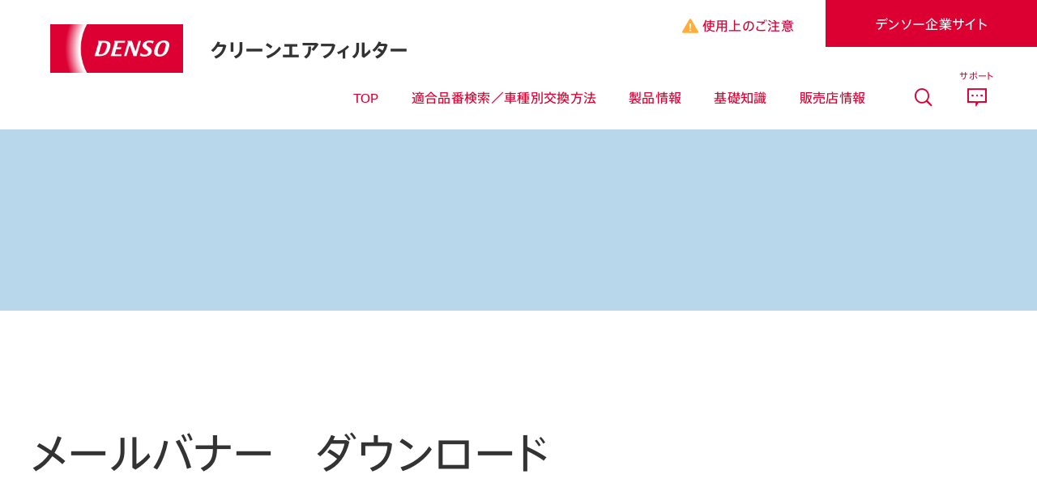

--- FILE ---
content_type: text/html; charset=UTF-8
request_url: https://am.denso.com/caf/banner/
body_size: 11570
content:
<!DOCTYPE html>
<html lang="ja">
  <head prefix="og: http://ogp.me/ns# fb: http://ogp.me/ns/fb# article: http://ogp.me/ns/article#">
    <meta charset="UTF-8">
    <meta name="viewport" content="width=device-width, initial-scale=1">
    <meta name="format-detection" content="email=no,telephone=no,address=no">
          <meta name="description" content="DENSO 製品・サービスサイト"/>
      <meta property="og:description" content="DENSO 製品・サービスサイト"/>
        <meta property="og:title" content="クリーンエアフィルター"/>
    <meta property="og:url" content="https://am.denso.com/caf"/>
    <meta property="og:type" content="article"/>
    <meta property="og:image" content="https://am.denso.com/caf/wp-content/themes/amdenso/assets/img/common/ogp-dummy.jpg"/>
    <meta property="og:site_name" content="クリーンエアフィルター"/>
    <meta name="google-site-verification" content="u0wmrPRRthOxpleRX291NcFqSIknhzADmVMAkEkDRaM" />
    <link rel="icon" href="https://am.denso.com/caf/wp-content/themes/amdenso/assets/img/favicon.ico">
    <noscript>
      <p class="noscript">To use all available functions on this website, JavaScript must be enabled in your browser.</p>
    </noscript>
    <title>メールバナー　ダウンロード &#8211; DENSO クリーンエアフィルター</title>
<meta name='robots' content='max-image-preview:large' />
<link rel="alternate" title="oEmbed (JSON)" type="application/json+oembed" href="https://am.denso.com/caf/wp-json/oembed/1.0/embed?url=https%3A%2F%2Fam.denso.com%2Fcaf%2Fbanner%2F" />
<link rel="alternate" title="oEmbed (XML)" type="text/xml+oembed" href="https://am.denso.com/caf/wp-json/oembed/1.0/embed?url=https%3A%2F%2Fam.denso.com%2Fcaf%2Fbanner%2F&#038;format=xml" />
<style id='wp-img-auto-sizes-contain-inline-css' type='text/css'>
img:is([sizes=auto i],[sizes^="auto," i]){contain-intrinsic-size:3000px 1500px}
/*# sourceURL=wp-img-auto-sizes-contain-inline-css */
</style>
<style id='wp-emoji-styles-inline-css' type='text/css'>

	img.wp-smiley, img.emoji {
		display: inline !important;
		border: none !important;
		box-shadow: none !important;
		height: 1em !important;
		width: 1em !important;
		margin: 0 0.07em !important;
		vertical-align: -0.1em !important;
		background: none !important;
		padding: 0 !important;
	}
/*# sourceURL=wp-emoji-styles-inline-css */
</style>
<style id='wp-block-library-inline-css' type='text/css'>
:root{--wp-block-synced-color:#7a00df;--wp-block-synced-color--rgb:122,0,223;--wp-bound-block-color:var(--wp-block-synced-color);--wp-editor-canvas-background:#ddd;--wp-admin-theme-color:#007cba;--wp-admin-theme-color--rgb:0,124,186;--wp-admin-theme-color-darker-10:#006ba1;--wp-admin-theme-color-darker-10--rgb:0,107,160.5;--wp-admin-theme-color-darker-20:#005a87;--wp-admin-theme-color-darker-20--rgb:0,90,135;--wp-admin-border-width-focus:2px}@media (min-resolution:192dpi){:root{--wp-admin-border-width-focus:1.5px}}.wp-element-button{cursor:pointer}:root .has-very-light-gray-background-color{background-color:#eee}:root .has-very-dark-gray-background-color{background-color:#313131}:root .has-very-light-gray-color{color:#eee}:root .has-very-dark-gray-color{color:#313131}:root .has-vivid-green-cyan-to-vivid-cyan-blue-gradient-background{background:linear-gradient(135deg,#00d084,#0693e3)}:root .has-purple-crush-gradient-background{background:linear-gradient(135deg,#34e2e4,#4721fb 50%,#ab1dfe)}:root .has-hazy-dawn-gradient-background{background:linear-gradient(135deg,#faaca8,#dad0ec)}:root .has-subdued-olive-gradient-background{background:linear-gradient(135deg,#fafae1,#67a671)}:root .has-atomic-cream-gradient-background{background:linear-gradient(135deg,#fdd79a,#004a59)}:root .has-nightshade-gradient-background{background:linear-gradient(135deg,#330968,#31cdcf)}:root .has-midnight-gradient-background{background:linear-gradient(135deg,#020381,#2874fc)}:root{--wp--preset--font-size--normal:16px;--wp--preset--font-size--huge:42px}.has-regular-font-size{font-size:1em}.has-larger-font-size{font-size:2.625em}.has-normal-font-size{font-size:var(--wp--preset--font-size--normal)}.has-huge-font-size{font-size:var(--wp--preset--font-size--huge)}.has-text-align-center{text-align:center}.has-text-align-left{text-align:left}.has-text-align-right{text-align:right}.has-fit-text{white-space:nowrap!important}#end-resizable-editor-section{display:none}.aligncenter{clear:both}.items-justified-left{justify-content:flex-start}.items-justified-center{justify-content:center}.items-justified-right{justify-content:flex-end}.items-justified-space-between{justify-content:space-between}.screen-reader-text{border:0;clip-path:inset(50%);height:1px;margin:-1px;overflow:hidden;padding:0;position:absolute;width:1px;word-wrap:normal!important}.screen-reader-text:focus{background-color:#ddd;clip-path:none;color:#444;display:block;font-size:1em;height:auto;left:5px;line-height:normal;padding:15px 23px 14px;text-decoration:none;top:5px;width:auto;z-index:100000}html :where(.has-border-color){border-style:solid}html :where([style*=border-top-color]){border-top-style:solid}html :where([style*=border-right-color]){border-right-style:solid}html :where([style*=border-bottom-color]){border-bottom-style:solid}html :where([style*=border-left-color]){border-left-style:solid}html :where([style*=border-width]){border-style:solid}html :where([style*=border-top-width]){border-top-style:solid}html :where([style*=border-right-width]){border-right-style:solid}html :where([style*=border-bottom-width]){border-bottom-style:solid}html :where([style*=border-left-width]){border-left-style:solid}html :where(img[class*=wp-image-]){height:auto;max-width:100%}:where(figure){margin:0 0 1em}html :where(.is-position-sticky){--wp-admin--admin-bar--position-offset:var(--wp-admin--admin-bar--height,0px)}@media screen and (max-width:600px){html :where(.is-position-sticky){--wp-admin--admin-bar--position-offset:0px}}

/*# sourceURL=wp-block-library-inline-css */
</style><style id='wp-block-heading-inline-css' type='text/css'>
h1:where(.wp-block-heading).has-background,h2:where(.wp-block-heading).has-background,h3:where(.wp-block-heading).has-background,h4:where(.wp-block-heading).has-background,h5:where(.wp-block-heading).has-background,h6:where(.wp-block-heading).has-background{padding:1.25em 2.375em}h1.has-text-align-left[style*=writing-mode]:where([style*=vertical-lr]),h1.has-text-align-right[style*=writing-mode]:where([style*=vertical-rl]),h2.has-text-align-left[style*=writing-mode]:where([style*=vertical-lr]),h2.has-text-align-right[style*=writing-mode]:where([style*=vertical-rl]),h3.has-text-align-left[style*=writing-mode]:where([style*=vertical-lr]),h3.has-text-align-right[style*=writing-mode]:where([style*=vertical-rl]),h4.has-text-align-left[style*=writing-mode]:where([style*=vertical-lr]),h4.has-text-align-right[style*=writing-mode]:where([style*=vertical-rl]),h5.has-text-align-left[style*=writing-mode]:where([style*=vertical-lr]),h5.has-text-align-right[style*=writing-mode]:where([style*=vertical-rl]),h6.has-text-align-left[style*=writing-mode]:where([style*=vertical-lr]),h6.has-text-align-right[style*=writing-mode]:where([style*=vertical-rl]){rotate:180deg}
/*# sourceURL=https://am.denso.com/caf/wp-includes/blocks/heading/style.min.css */
</style>
<style id='wp-block-image-inline-css' type='text/css'>
.wp-block-image>a,.wp-block-image>figure>a{display:inline-block}.wp-block-image img{box-sizing:border-box;height:auto;max-width:100%;vertical-align:bottom}@media not (prefers-reduced-motion){.wp-block-image img.hide{visibility:hidden}.wp-block-image img.show{animation:show-content-image .4s}}.wp-block-image[style*=border-radius] img,.wp-block-image[style*=border-radius]>a{border-radius:inherit}.wp-block-image.has-custom-border img{box-sizing:border-box}.wp-block-image.aligncenter{text-align:center}.wp-block-image.alignfull>a,.wp-block-image.alignwide>a{width:100%}.wp-block-image.alignfull img,.wp-block-image.alignwide img{height:auto;width:100%}.wp-block-image .aligncenter,.wp-block-image .alignleft,.wp-block-image .alignright,.wp-block-image.aligncenter,.wp-block-image.alignleft,.wp-block-image.alignright{display:table}.wp-block-image .aligncenter>figcaption,.wp-block-image .alignleft>figcaption,.wp-block-image .alignright>figcaption,.wp-block-image.aligncenter>figcaption,.wp-block-image.alignleft>figcaption,.wp-block-image.alignright>figcaption{caption-side:bottom;display:table-caption}.wp-block-image .alignleft{float:left;margin:.5em 1em .5em 0}.wp-block-image .alignright{float:right;margin:.5em 0 .5em 1em}.wp-block-image .aligncenter{margin-left:auto;margin-right:auto}.wp-block-image :where(figcaption){margin-bottom:1em;margin-top:.5em}.wp-block-image.is-style-circle-mask img{border-radius:9999px}@supports ((-webkit-mask-image:none) or (mask-image:none)) or (-webkit-mask-image:none){.wp-block-image.is-style-circle-mask img{border-radius:0;-webkit-mask-image:url('data:image/svg+xml;utf8,<svg viewBox="0 0 100 100" xmlns="http://www.w3.org/2000/svg"><circle cx="50" cy="50" r="50"/></svg>');mask-image:url('data:image/svg+xml;utf8,<svg viewBox="0 0 100 100" xmlns="http://www.w3.org/2000/svg"><circle cx="50" cy="50" r="50"/></svg>');mask-mode:alpha;-webkit-mask-position:center;mask-position:center;-webkit-mask-repeat:no-repeat;mask-repeat:no-repeat;-webkit-mask-size:contain;mask-size:contain}}:root :where(.wp-block-image.is-style-rounded img,.wp-block-image .is-style-rounded img){border-radius:9999px}.wp-block-image figure{margin:0}.wp-lightbox-container{display:flex;flex-direction:column;position:relative}.wp-lightbox-container img{cursor:zoom-in}.wp-lightbox-container img:hover+button{opacity:1}.wp-lightbox-container button{align-items:center;backdrop-filter:blur(16px) saturate(180%);background-color:#5a5a5a40;border:none;border-radius:4px;cursor:zoom-in;display:flex;height:20px;justify-content:center;opacity:0;padding:0;position:absolute;right:16px;text-align:center;top:16px;width:20px;z-index:100}@media not (prefers-reduced-motion){.wp-lightbox-container button{transition:opacity .2s ease}}.wp-lightbox-container button:focus-visible{outline:3px auto #5a5a5a40;outline:3px auto -webkit-focus-ring-color;outline-offset:3px}.wp-lightbox-container button:hover{cursor:pointer;opacity:1}.wp-lightbox-container button:focus{opacity:1}.wp-lightbox-container button:focus,.wp-lightbox-container button:hover,.wp-lightbox-container button:not(:hover):not(:active):not(.has-background){background-color:#5a5a5a40;border:none}.wp-lightbox-overlay{box-sizing:border-box;cursor:zoom-out;height:100vh;left:0;overflow:hidden;position:fixed;top:0;visibility:hidden;width:100%;z-index:100000}.wp-lightbox-overlay .close-button{align-items:center;cursor:pointer;display:flex;justify-content:center;min-height:40px;min-width:40px;padding:0;position:absolute;right:calc(env(safe-area-inset-right) + 16px);top:calc(env(safe-area-inset-top) + 16px);z-index:5000000}.wp-lightbox-overlay .close-button:focus,.wp-lightbox-overlay .close-button:hover,.wp-lightbox-overlay .close-button:not(:hover):not(:active):not(.has-background){background:none;border:none}.wp-lightbox-overlay .lightbox-image-container{height:var(--wp--lightbox-container-height);left:50%;overflow:hidden;position:absolute;top:50%;transform:translate(-50%,-50%);transform-origin:top left;width:var(--wp--lightbox-container-width);z-index:9999999999}.wp-lightbox-overlay .wp-block-image{align-items:center;box-sizing:border-box;display:flex;height:100%;justify-content:center;margin:0;position:relative;transform-origin:0 0;width:100%;z-index:3000000}.wp-lightbox-overlay .wp-block-image img{height:var(--wp--lightbox-image-height);min-height:var(--wp--lightbox-image-height);min-width:var(--wp--lightbox-image-width);width:var(--wp--lightbox-image-width)}.wp-lightbox-overlay .wp-block-image figcaption{display:none}.wp-lightbox-overlay button{background:none;border:none}.wp-lightbox-overlay .scrim{background-color:#fff;height:100%;opacity:.9;position:absolute;width:100%;z-index:2000000}.wp-lightbox-overlay.active{visibility:visible}@media not (prefers-reduced-motion){.wp-lightbox-overlay.active{animation:turn-on-visibility .25s both}.wp-lightbox-overlay.active img{animation:turn-on-visibility .35s both}.wp-lightbox-overlay.show-closing-animation:not(.active){animation:turn-off-visibility .35s both}.wp-lightbox-overlay.show-closing-animation:not(.active) img{animation:turn-off-visibility .25s both}.wp-lightbox-overlay.zoom.active{animation:none;opacity:1;visibility:visible}.wp-lightbox-overlay.zoom.active .lightbox-image-container{animation:lightbox-zoom-in .4s}.wp-lightbox-overlay.zoom.active .lightbox-image-container img{animation:none}.wp-lightbox-overlay.zoom.active .scrim{animation:turn-on-visibility .4s forwards}.wp-lightbox-overlay.zoom.show-closing-animation:not(.active){animation:none}.wp-lightbox-overlay.zoom.show-closing-animation:not(.active) .lightbox-image-container{animation:lightbox-zoom-out .4s}.wp-lightbox-overlay.zoom.show-closing-animation:not(.active) .lightbox-image-container img{animation:none}.wp-lightbox-overlay.zoom.show-closing-animation:not(.active) .scrim{animation:turn-off-visibility .4s forwards}}@keyframes show-content-image{0%{visibility:hidden}99%{visibility:hidden}to{visibility:visible}}@keyframes turn-on-visibility{0%{opacity:0}to{opacity:1}}@keyframes turn-off-visibility{0%{opacity:1;visibility:visible}99%{opacity:0;visibility:visible}to{opacity:0;visibility:hidden}}@keyframes lightbox-zoom-in{0%{transform:translate(calc((-100vw + var(--wp--lightbox-scrollbar-width))/2 + var(--wp--lightbox-initial-left-position)),calc(-50vh + var(--wp--lightbox-initial-top-position))) scale(var(--wp--lightbox-scale))}to{transform:translate(-50%,-50%) scale(1)}}@keyframes lightbox-zoom-out{0%{transform:translate(-50%,-50%) scale(1);visibility:visible}99%{visibility:visible}to{transform:translate(calc((-100vw + var(--wp--lightbox-scrollbar-width))/2 + var(--wp--lightbox-initial-left-position)),calc(-50vh + var(--wp--lightbox-initial-top-position))) scale(var(--wp--lightbox-scale));visibility:hidden}}
/*# sourceURL=https://am.denso.com/caf/wp-includes/blocks/image/style.min.css */
</style>
<style id='wp-block-list-inline-css' type='text/css'>
ol,ul{box-sizing:border-box}:root :where(.wp-block-list.has-background){padding:1.25em 2.375em}
/*# sourceURL=https://am.denso.com/caf/wp-includes/blocks/list/style.min.css */
</style>
<style id='wp-block-group-inline-css' type='text/css'>
.wp-block-group{box-sizing:border-box}:where(.wp-block-group.wp-block-group-is-layout-constrained){position:relative}
/*# sourceURL=https://am.denso.com/caf/wp-includes/blocks/group/style.min.css */
</style>
<style id='wp-block-paragraph-inline-css' type='text/css'>
.is-small-text{font-size:.875em}.is-regular-text{font-size:1em}.is-large-text{font-size:2.25em}.is-larger-text{font-size:3em}.has-drop-cap:not(:focus):first-letter{float:left;font-size:8.4em;font-style:normal;font-weight:100;line-height:.68;margin:.05em .1em 0 0;text-transform:uppercase}body.rtl .has-drop-cap:not(:focus):first-letter{float:none;margin-left:.1em}p.has-drop-cap.has-background{overflow:hidden}:root :where(p.has-background){padding:1.25em 2.375em}:where(p.has-text-color:not(.has-link-color)) a{color:inherit}p.has-text-align-left[style*="writing-mode:vertical-lr"],p.has-text-align-right[style*="writing-mode:vertical-rl"]{rotate:180deg}
/*# sourceURL=https://am.denso.com/caf/wp-includes/blocks/paragraph/style.min.css */
</style>
<style id='global-styles-inline-css' type='text/css'>
:root{--wp--preset--aspect-ratio--square: 1;--wp--preset--aspect-ratio--4-3: 4/3;--wp--preset--aspect-ratio--3-4: 3/4;--wp--preset--aspect-ratio--3-2: 3/2;--wp--preset--aspect-ratio--2-3: 2/3;--wp--preset--aspect-ratio--16-9: 16/9;--wp--preset--aspect-ratio--9-16: 9/16;--wp--preset--color--black: #000000;--wp--preset--color--cyan-bluish-gray: #abb8c3;--wp--preset--color--white: #fff;--wp--preset--color--pale-pink: #f78da7;--wp--preset--color--vivid-red: #cf2e2e;--wp--preset--color--luminous-vivid-orange: #ff6900;--wp--preset--color--luminous-vivid-amber: #fcb900;--wp--preset--color--light-green-cyan: #7bdcb5;--wp--preset--color--vivid-green-cyan: #00d084;--wp--preset--color--pale-cyan-blue: #8ed1fc;--wp--preset--color--vivid-cyan-blue: #0693e3;--wp--preset--color--vivid-purple: #9b51e0;--wp--preset--color--denso-red: #DC0032;--wp--preset--color--crafting-blue: #B9D7EB;--wp--preset--color--gray-1: #5A5A5A;--wp--preset--color--gray-2: #828282;--wp--preset--color--gray-3: #B4B4B4;--wp--preset--color--gray-4: #D2D2D2;--wp--preset--color--gray-5: #EBEBEB;--wp--preset--color--deep-red: #781423;--wp--preset--color--dark-red: #9B0028;--wp--preset--color--dark-pink: #E65587;--wp--preset--color--pink: #F08CAF;--wp--preset--color--light-pink: #F0B4C8;--wp--preset--color--deep-blue: #002D3C;--wp--preset--color--dark-blue: #054B69;--wp--preset--color--medium-blue: #0078A5;--wp--preset--color--blue: #0091BE;--wp--preset--color--bright-blue: #5AC3E6;--wp--preset--color--dark-purple: #5A2D82;--wp--preset--color--purple: #8246AF;--wp--preset--color--light-purple: #A57DC8;--wp--preset--color--dark-green: #146937;--wp--preset--color--green: #1E9146;--wp--preset--color--light-green: #69B964;--wp--preset--color--dark-yellow: #F0A000;--wp--preset--color--yellow: #FAB932;--wp--preset--color--light-yellow: #FFCD78;--wp--preset--gradient--vivid-cyan-blue-to-vivid-purple: linear-gradient(135deg,rgb(6,147,227) 0%,rgb(155,81,224) 100%);--wp--preset--gradient--light-green-cyan-to-vivid-green-cyan: linear-gradient(135deg,rgb(122,220,180) 0%,rgb(0,208,130) 100%);--wp--preset--gradient--luminous-vivid-amber-to-luminous-vivid-orange: linear-gradient(135deg,rgb(252,185,0) 0%,rgb(255,105,0) 100%);--wp--preset--gradient--luminous-vivid-orange-to-vivid-red: linear-gradient(135deg,rgb(255,105,0) 0%,rgb(207,46,46) 100%);--wp--preset--gradient--very-light-gray-to-cyan-bluish-gray: linear-gradient(135deg,rgb(238,238,238) 0%,rgb(169,184,195) 100%);--wp--preset--gradient--cool-to-warm-spectrum: linear-gradient(135deg,rgb(74,234,220) 0%,rgb(151,120,209) 20%,rgb(207,42,186) 40%,rgb(238,44,130) 60%,rgb(251,105,98) 80%,rgb(254,248,76) 100%);--wp--preset--gradient--blush-light-purple: linear-gradient(135deg,rgb(255,206,236) 0%,rgb(152,150,240) 100%);--wp--preset--gradient--blush-bordeaux: linear-gradient(135deg,rgb(254,205,165) 0%,rgb(254,45,45) 50%,rgb(107,0,62) 100%);--wp--preset--gradient--luminous-dusk: linear-gradient(135deg,rgb(255,203,112) 0%,rgb(199,81,192) 50%,rgb(65,88,208) 100%);--wp--preset--gradient--pale-ocean: linear-gradient(135deg,rgb(255,245,203) 0%,rgb(182,227,212) 50%,rgb(51,167,181) 100%);--wp--preset--gradient--electric-grass: linear-gradient(135deg,rgb(202,248,128) 0%,rgb(113,206,126) 100%);--wp--preset--gradient--midnight: linear-gradient(135deg,rgb(2,3,129) 0%,rgb(40,116,252) 100%);--wp--preset--font-size--small: 13px;--wp--preset--font-size--medium: 20px;--wp--preset--font-size--large: 36px;--wp--preset--font-size--x-large: 42px;--wp--preset--spacing--20: 0.44rem;--wp--preset--spacing--30: 0.67rem;--wp--preset--spacing--40: 1rem;--wp--preset--spacing--50: 1.5rem;--wp--preset--spacing--60: 2.25rem;--wp--preset--spacing--70: 3.38rem;--wp--preset--spacing--80: 5.06rem;--wp--preset--shadow--natural: 6px 6px 9px rgba(0, 0, 0, 0.2);--wp--preset--shadow--deep: 12px 12px 50px rgba(0, 0, 0, 0.4);--wp--preset--shadow--sharp: 6px 6px 0px rgba(0, 0, 0, 0.2);--wp--preset--shadow--outlined: 6px 6px 0px -3px rgb(255, 255, 255), 6px 6px rgb(0, 0, 0);--wp--preset--shadow--crisp: 6px 6px 0px rgb(0, 0, 0);}:where(.is-layout-flex){gap: 0.5em;}:where(.is-layout-grid){gap: 0.5em;}body .is-layout-flex{display: flex;}.is-layout-flex{flex-wrap: wrap;align-items: center;}.is-layout-flex > :is(*, div){margin: 0;}body .is-layout-grid{display: grid;}.is-layout-grid > :is(*, div){margin: 0;}:where(.wp-block-columns.is-layout-flex){gap: 2em;}:where(.wp-block-columns.is-layout-grid){gap: 2em;}:where(.wp-block-post-template.is-layout-flex){gap: 1.25em;}:where(.wp-block-post-template.is-layout-grid){gap: 1.25em;}.has-black-color{color: var(--wp--preset--color--black) !important;}.has-cyan-bluish-gray-color{color: var(--wp--preset--color--cyan-bluish-gray) !important;}.has-white-color{color: var(--wp--preset--color--white) !important;}.has-pale-pink-color{color: var(--wp--preset--color--pale-pink) !important;}.has-vivid-red-color{color: var(--wp--preset--color--vivid-red) !important;}.has-luminous-vivid-orange-color{color: var(--wp--preset--color--luminous-vivid-orange) !important;}.has-luminous-vivid-amber-color{color: var(--wp--preset--color--luminous-vivid-amber) !important;}.has-light-green-cyan-color{color: var(--wp--preset--color--light-green-cyan) !important;}.has-vivid-green-cyan-color{color: var(--wp--preset--color--vivid-green-cyan) !important;}.has-pale-cyan-blue-color{color: var(--wp--preset--color--pale-cyan-blue) !important;}.has-vivid-cyan-blue-color{color: var(--wp--preset--color--vivid-cyan-blue) !important;}.has-vivid-purple-color{color: var(--wp--preset--color--vivid-purple) !important;}.has-black-background-color{background-color: var(--wp--preset--color--black) !important;}.has-cyan-bluish-gray-background-color{background-color: var(--wp--preset--color--cyan-bluish-gray) !important;}.has-white-background-color{background-color: var(--wp--preset--color--white) !important;}.has-pale-pink-background-color{background-color: var(--wp--preset--color--pale-pink) !important;}.has-vivid-red-background-color{background-color: var(--wp--preset--color--vivid-red) !important;}.has-luminous-vivid-orange-background-color{background-color: var(--wp--preset--color--luminous-vivid-orange) !important;}.has-luminous-vivid-amber-background-color{background-color: var(--wp--preset--color--luminous-vivid-amber) !important;}.has-light-green-cyan-background-color{background-color: var(--wp--preset--color--light-green-cyan) !important;}.has-vivid-green-cyan-background-color{background-color: var(--wp--preset--color--vivid-green-cyan) !important;}.has-pale-cyan-blue-background-color{background-color: var(--wp--preset--color--pale-cyan-blue) !important;}.has-vivid-cyan-blue-background-color{background-color: var(--wp--preset--color--vivid-cyan-blue) !important;}.has-vivid-purple-background-color{background-color: var(--wp--preset--color--vivid-purple) !important;}.has-black-border-color{border-color: var(--wp--preset--color--black) !important;}.has-cyan-bluish-gray-border-color{border-color: var(--wp--preset--color--cyan-bluish-gray) !important;}.has-white-border-color{border-color: var(--wp--preset--color--white) !important;}.has-pale-pink-border-color{border-color: var(--wp--preset--color--pale-pink) !important;}.has-vivid-red-border-color{border-color: var(--wp--preset--color--vivid-red) !important;}.has-luminous-vivid-orange-border-color{border-color: var(--wp--preset--color--luminous-vivid-orange) !important;}.has-luminous-vivid-amber-border-color{border-color: var(--wp--preset--color--luminous-vivid-amber) !important;}.has-light-green-cyan-border-color{border-color: var(--wp--preset--color--light-green-cyan) !important;}.has-vivid-green-cyan-border-color{border-color: var(--wp--preset--color--vivid-green-cyan) !important;}.has-pale-cyan-blue-border-color{border-color: var(--wp--preset--color--pale-cyan-blue) !important;}.has-vivid-cyan-blue-border-color{border-color: var(--wp--preset--color--vivid-cyan-blue) !important;}.has-vivid-purple-border-color{border-color: var(--wp--preset--color--vivid-purple) !important;}.has-vivid-cyan-blue-to-vivid-purple-gradient-background{background: var(--wp--preset--gradient--vivid-cyan-blue-to-vivid-purple) !important;}.has-light-green-cyan-to-vivid-green-cyan-gradient-background{background: var(--wp--preset--gradient--light-green-cyan-to-vivid-green-cyan) !important;}.has-luminous-vivid-amber-to-luminous-vivid-orange-gradient-background{background: var(--wp--preset--gradient--luminous-vivid-amber-to-luminous-vivid-orange) !important;}.has-luminous-vivid-orange-to-vivid-red-gradient-background{background: var(--wp--preset--gradient--luminous-vivid-orange-to-vivid-red) !important;}.has-very-light-gray-to-cyan-bluish-gray-gradient-background{background: var(--wp--preset--gradient--very-light-gray-to-cyan-bluish-gray) !important;}.has-cool-to-warm-spectrum-gradient-background{background: var(--wp--preset--gradient--cool-to-warm-spectrum) !important;}.has-blush-light-purple-gradient-background{background: var(--wp--preset--gradient--blush-light-purple) !important;}.has-blush-bordeaux-gradient-background{background: var(--wp--preset--gradient--blush-bordeaux) !important;}.has-luminous-dusk-gradient-background{background: var(--wp--preset--gradient--luminous-dusk) !important;}.has-pale-ocean-gradient-background{background: var(--wp--preset--gradient--pale-ocean) !important;}.has-electric-grass-gradient-background{background: var(--wp--preset--gradient--electric-grass) !important;}.has-midnight-gradient-background{background: var(--wp--preset--gradient--midnight) !important;}.has-small-font-size{font-size: var(--wp--preset--font-size--small) !important;}.has-medium-font-size{font-size: var(--wp--preset--font-size--medium) !important;}.has-large-font-size{font-size: var(--wp--preset--font-size--large) !important;}.has-x-large-font-size{font-size: var(--wp--preset--font-size--x-large) !important;}
/*# sourceURL=global-styles-inline-css */
</style>

<style id='classic-theme-styles-inline-css' type='text/css'>
/*! This file is auto-generated */
.wp-block-button__link{color:#fff;background-color:#32373c;border-radius:9999px;box-shadow:none;text-decoration:none;padding:calc(.667em + 2px) calc(1.333em + 2px);font-size:1.125em}.wp-block-file__button{background:#32373c;color:#fff;text-decoration:none}
/*# sourceURL=/wp-includes/css/classic-themes.min.css */
</style>
<link rel='stylesheet' id='editorskit-frontend-css' href='https://am.denso.com/caf/wp-content/plugins/block-options/build/style.build.css?ver=new' type='text/css' media='all' />
<script type="text/javascript" src="https://am.denso.com/caf/wp-includes/js/jquery/jquery.min.js?ver=3.7.1" id="jquery-core-js"></script>
<link rel="https://api.w.org/" href="https://am.denso.com/caf/wp-json/" /><link rel="alternate" title="JSON" type="application/json" href="https://am.denso.com/caf/wp-json/wp/v2/pages/1051" /><link rel="EditURI" type="application/rsd+xml" title="RSD" href="https://am.denso.com/caf/xmlrpc.php?rsd" />
<meta name="generator" content="WordPress 6.9" />
<link rel="canonical" href="https://am.denso.com/caf/banner/" />
<link rel='shortlink' href='https://am.denso.com/caf/?p=1051' />
    <script src="/search/caf/top/data.js" type="text/javascript"></script>
<script src="https://cdnjs.cloudflare.com/ajax/libs/image-map-resizer/1.0.10/js/imageMapResizer.min.js" integrity="sha512-sXgF3JImNbesKnmCuR5AE5WPQo6Z8xJMYRvDknGyc0eTWL62pqgEG4Auk9d0VnstzyhRNzPak8AyemFJq7a6/Q==" crossorigin="anonymous" referrerpolicy="no-referrer"></script>
<script src='https://am.denso.com/caf/wp-content/uploads/sites/123/site_script.js'></script><link rel='stylesheet' id='admin-bar-css' href='https://am.denso.com/caf/wp-content/uploads/sites/123/site_style.css' type='text/css' media='all'/>    <script>window.subsiteId = 123;</script>
    <!-- Google tag (gtag.js) -->
    <script async src="https://www.googletagmanager.com/gtag/js?id=G-W288B3828P"></script>
    <script>window.dataLayer = window.dataLayer || []; function gtag(){dataLayer.push(arguments);} gtag('js', new Date()); gtag('config', 'G-W288B3828P');</script>
  <link rel='stylesheet' id='amdenso-index-css' href='https://am.denso.com/caf/wp-content/themes/amdenso/assets/css/index.css?ver=6.9' type='text/css' media='all' />
<link rel='stylesheet' id='amdenso-theme-css' href='https://am.denso.com/caf/wp-content/themes/amdenso/assets/css/theme.css?ver=6.9' type='text/css' media='all' />
<link rel='stylesheet' id='fontawesome-css' href='https://cdnjs.cloudflare.com/ajax/libs/font-awesome/6.2.0/css/all.min.css?ver=6.9' type='text/css' media='all' />
</head>
  <body class="wp-singular page-template-default page page-id-1051 wp-theme-amdenso">
        <div class="mf_finder_container" id="document">
      <header class="is-show" id="header-top">
        <div class="header-main-nav">
          <!-- ロゴ-->
          <div class="wrap-content left"><a class="logo-wrap" style="cursor: pointer;">
                          <img class="denso-arc" src="https://am.denso.com/caf/wp-content/themes/amdenso/assets/img/denso-arc.png" alt="DENSO ARC" onclick="location.href='/';">
                                      <div class="subsite_name" onclick="location.href='https://am.denso.com/caf';">クリーンエアフィルター</div>
                      </div>
          <div class="wrap-content right">
                          <a class="header-alert-link" href="https://am.denso.com/caf/precaution/"><span style="position: relative; top: 0.25em;"><svg version="1.1" id="_x31_0" xmlns="http://www.w3.org/2000/svg" xmlns:xlink="http://www.w3.org/1999/xlink" x="0px" y="0px" viewBox="0 0 512 512" style="enable-background:new 0 0 512 512;" xml:space="preserve" width="20" height="20"><style type="text/css">.st0{fill:#ffad3b;}</style><g><path class="st0" d="M33.695,482.166h444.611c25.9,0,42.085-28.037,29.136-50.467L285.135,46.656 c-12.948-22.43-45.321-22.43-58.273,0L4.559,431.699C-8.394,454.129,7.795,482.166,33.695,482.166z M232.82,384.268 c0-3.594,2.909-6.503,6.498-6.503h33.365c3.59,0,6.499,2.91,6.499,6.503v33.045c0,3.59-2.91,6.503-6.499,6.503h-33.365 c-3.59,0-6.498-2.914-6.498-6.503V384.268z M227.885,189.229c-0.354-5.123,3.932-9.462,9.343-9.462h37.546 c5.419,0,9.708,4.351,9.343,9.482l-11.122,156.314h-34.322L227.885,189.229z"/></g></svg></span> 使用上のご注意</a>
                        <a class="btn-point-pc" href="https://www.denso.com/jp/ja/" target="_blank">デンソー企業サイト</a>
            <nav class="nav-pc">
              <div class="menu-%e3%82%b0%e3%83%ad%e3%83%bc%e3%83%90%e3%83%ab%e3%83%8a%e3%83%93-container"><ul id="menu-%e3%82%b0%e3%83%ad%e3%83%bc%e3%83%90%e3%83%ab%e3%83%8a%e3%83%93" class="menu"><li id="menu-item-84" class="menu-item menu-item-type-custom menu-item-object-custom menu-item-home menu-item-84"><a href="https://am.denso.com/caf/">TOP</a></li>
<li id="menu-item-2030" class="menu-item menu-item-type-post_type menu-item-object-page menu-item-2030"><a href="https://am.denso.com/caf/pn-search/">適合品番検索／車種別交換方法</a></li>
<li id="menu-item-1605" class="menu-item menu-item-type-post_type menu-item-object-page menu-item-has-children menu-item-1605"><a href="https://am.denso.com/caf/products/">製品情報</a>
<ul class="sub-menu">
	<li id="menu-item-1382" class="menu-item menu-item-type-post_type menu-item-object-page menu-item-1382"><a href="https://am.denso.com/caf/products/caf/">クリーンエアフィルター</a></li>
	<li id="menu-item-1418" class="menu-item menu-item-type-post_type menu-item-object-page menu-item-1418"><a href="https://am.denso.com/caf/products/premium/">クリーンエアフィルタープレミアム</a></li>
</ul>
</li>
<li id="menu-item-784" class="menu-item menu-item-type-post_type menu-item-object-page menu-item-has-children menu-item-784"><a href="https://am.denso.com/caf/basic/">基礎知識</a>
<ul class="sub-menu">
	<li id="menu-item-2224" class="menu-item menu-item-type-post_type menu-item-object-page menu-item-2224"><a href="https://am.denso.com/caf/basic/ac-filter/">カーエアコン用フィルターとは</a></li>
	<li id="menu-item-2110" class="menu-item menu-item-type-post_type menu-item-object-page menu-item-2110"><a href="https://am.denso.com/caf/basic/exchange/">交換の目安</a></li>
</ul>
</li>
<li id="menu-item-964" class="menu-item menu-item-type-post_type menu-item-object-page menu-item-964"><a href="https://am.denso.com/caf/store/">販売店情報</a></li>
</ul></div>              <button class="header-nav-item header-nav-item-btn search" type="button" data-sectionid="section5" role="tab" aria-controls="nav-menu-05" aria-selected="false" aria-expanded="false"> </button>
              <a class="header-nav-item contact" href="https://www.denso.com/jp/ja/product-support/clean-air-filter/" target="_blank"><span class="txt">サポート</span></a>
            </nav>
          </div>
          <button class="mobile-menu-btn" id="mobile-menu-btn" type="button" aria-controls="header-content" aria-expanded="false"><span></span><span></span><span></span></button>
        </div>
        <div class="header-content-wrap" id="header-content" aria-hidden="true">
         <div class="dropdown-menu">
            <button class="dropdown-close show-for-pc" type="button"></button><a class="header-mobile-back show-for-mobile" href="javascript:void(0)">Back to Index</a>
            <div class="section-item" id="nav-menu-05" data-sectionid="section5" role="tabpanel" aria-hidden="true"> 
              <div class="content-search">
                <div class="mod-search-box">
                  <form method="get" id="searchform" action="https://am.denso.com/caf">
                    <input type="text" name="s" id="s" placeholder="Input keyword">
                    <button type="submit"></button>
                  </form>
                </div>
              </div>
            </div>
          </div>
          <div class="mobile-navigation">
            <nav class="nav-mobile">
              <div class="menu-%e3%82%b0%e3%83%ad%e3%83%bc%e3%83%90%e3%83%ab%e3%83%8a%e3%83%93-container"><ul id="menu-%e3%82%b0%e3%83%ad%e3%83%bc%e3%83%90%e3%83%ab%e3%83%8a%e3%83%93-1" class="nav-mobile-list"><li class="menu-item menu-item-type-custom menu-item-object-custom menu-item-home menu-item-84 nav-mobile-list_item"><a href="https://am.denso.com/caf/">TOP</a></li>
<li class="menu-item menu-item-type-post_type menu-item-object-page menu-item-2030 nav-mobile-list_item"><a href="https://am.denso.com/caf/pn-search/">適合品番検索／車種別交換方法</a></li>
<li class="menu-item menu-item-type-post_type menu-item-object-page menu-item-has-children menu-item-1605 nav-mobile-list_item"><a href="https://am.denso.com/caf/products/">製品情報</a>
<ul class="sub-menu">
	<li class="menu-item menu-item-type-post_type menu-item-object-page menu-item-1382 nav-mobile-list_item"><a href="https://am.denso.com/caf/products/caf/">クリーンエアフィルター</a></li>
	<li class="menu-item menu-item-type-post_type menu-item-object-page menu-item-1418 nav-mobile-list_item"><a href="https://am.denso.com/caf/products/premium/">クリーンエアフィルタープレミアム</a></li>
</ul>
</li>
<li class="menu-item menu-item-type-post_type menu-item-object-page menu-item-has-children menu-item-784 nav-mobile-list_item"><a href="https://am.denso.com/caf/basic/">基礎知識</a>
<ul class="sub-menu">
	<li class="menu-item menu-item-type-post_type menu-item-object-page menu-item-2224 nav-mobile-list_item"><a href="https://am.denso.com/caf/basic/ac-filter/">カーエアコン用フィルターとは</a></li>
	<li class="menu-item menu-item-type-post_type menu-item-object-page menu-item-2110 nav-mobile-list_item"><a href="https://am.denso.com/caf/basic/exchange/">交換の目安</a></li>
</ul>
</li>
<li class="menu-item menu-item-type-post_type menu-item-object-page menu-item-964 nav-mobile-list_item"><a href="https://am.denso.com/caf/store/">販売店情報</a></li>
</ul></div>                              <div class="wrap-btn">
                  <a href="https://am.denso.com/caf/precaution/"><span class="txt"><span style="position: relative; top: 0.35em;"><svg version="1.1" id="_x31_0" xmlns="http://www.w3.org/2000/svg" xmlns:xlink="http://www.w3.org/1999/xlink" x="0px" y="0px" viewBox="0 0 512 512" style="enable-background:new 0 0 512 512;" xml:space="preserve" width="24" height="24"><style type="text/css">.st0{fill:#ffad3b;}</style><g><path class="st0" d="M33.695,482.166h444.611c25.9,0,42.085-28.037,29.136-50.467L285.135,46.656 c-12.948-22.43-45.321-22.43-58.273,0L4.559,431.699C-8.394,454.129,7.795,482.166,33.695,482.166z M232.82,384.268 c0-3.594,2.909-6.503,6.498-6.503h33.365c3.59,0,6.499,2.91,6.499,6.503v33.045c0,3.59-2.91,6.503-6.499,6.503h-33.365 c-3.59,0-6.498-2.914-6.498-6.503V384.268z M227.885,189.229c-0.354-5.123,3.932-9.462,9.343-9.462h37.546 c5.419,0,9.708,4.351,9.343,9.482l-11.122,156.314h-34.322L227.885,189.229z"/></g></svg></span> &nbsp; 使用上のご注意</span></a>
                </div>
                            <div class="wrap-btn">
                <a class="support" href="https://www.denso.com/jp/ja/product-support/clean-air-filter/" target="_blank"><span class="txt">製品サポート</span></a>
              </div>
              <div class="wrap-btn">
                <a href="https://www.denso.com/jp/ja/" target="_blank"><span class="txt">デンソー企業サイト</span></a>
              </div>
                              <div class="wrap-search">
                  <div class="content-inner-wide"> 
                    <div class="input-search">
                      <input type="text" name="" value="" placeholder="Input keyword">
                      <button type="submit"></button>
                    </div>
                  </div>
                </div>
                          </nav>
          </div>
        </div>


      </header>
<main id="main-content">
                        <article id="post-1051" class="post-1051 page type-page status-publish hentry">

                              <div class="mod-hdg-lv1-lower temp-lower">
              <div class="wrp-hdg" id="js-hdg-lv1">
                <div class="wrp-bg">
                  <div class="bg"></div>
                </div>
                <div class="txt">
                  <h1 class="hdg" id="js-hdg-ttl">メールバナー　ダウンロード</h1>
                </div>
              </div>
            </div>
                  
        <div class="content-inner editor-styles-wrapper">
          
<div class="wp-block-group"><div class="wp-block-group__inner-container is-layout-constrained wp-block-group-is-layout-constrained">
<p>お取引先様、お客様へのメールの署名欄などにご活用ください。<br>下記画像をダウンロードして、ご利用ください。</p>
</div></div>



<figure class="wp-block-image size-full"><img fetchpriority="high" decoding="async" width="702" height="175" src="https://am.denso.com/caf/wp-content/uploads/sites/123/banner_airfilter.jpg" alt="" class="wp-image-1068" /></figure>



<div class="wp-block-group is-style-frame-strong"><div class="wp-block-group__inner-container is-layout-constrained wp-block-group-is-layout-constrained">
<p><strong>■画像の保存方法</strong><br>＜PC＞</p>



<p>画像の上でマウスを右クリックし、「名前を付けて画像を保存」を選択して保存してください。</p>



<p>＜スマートフォン＞</p>



<p>画像を長押しして、画像を保存してください。</p>
</div></div>



<div class="wp-block-group is-style-frame-warning"><div class="wp-block-group__inner-container is-layout-flow wp-block-group-is-layout-flow">
<h5 class="wp-block-heading">注意</h5>



<p>バナー画像の編集・加工・改編はご遠慮ください。</p>
</div></div>



<h3 class="wp-block-heading">梅本まどかプロフィール</h3>



<p>SKE48を経て、現在は地元名古屋を拠点に活動するタレント。<br>名古屋の魅力をPRする名古屋観光文化交流特命大使として、様々な名古屋の魅力を発信。<br>また、バイク・自動車好きタレントとして、WRC招致応援団や各種自動車雑誌、YouTubeでも活躍中。</p>



<ul class="wp-block-list">
<li><a href="http://www.madoka-umemoto.com/" class="ek-link">梅本まどかオフィシャルサイトはこちら</a></li>
</ul>
        </div>
      </article>
      </main>
      <footer id="footer">
        <div id="bread" ><button id="return-top"></button><ul class="bread-list"><li><a href="/">製品・サービスサイト</a></li><li><a href="https://am.denso.com/caf/"><span>クリーンエアフィルター</span></a></li><li class="is-current">メールバナー　ダウンロード</li></ul></div>        <div class="footer-content">
          <div class="row">
            <div class="col-item logo">
                                <p class="logo-img" onclick="location.href='/';" style="cursor: pointer;"><img class="denso-arc" src="https://am.denso.com/caf/wp-content/themes/amdenso/assets/img/denso-arc.png" alt="DENSO ARC"></p>
                
              <div class="sns">
                <div class="sns-item"><a href="https://www.instagram.com/densoaftermarketjp/" target="_blank"><span class="icon icon-instagram"></span></a></div>
                <div class="sns-item"><a href="https://ja-jp.facebook.com/denso.shihan/" target="_blank"><span class="icon icon-facebook-square"></span></a></div>
                <div class="sns-item"><a href="https://www.youtube.com/@densoaftermarketchanneljp8090" target="_blank"><span class="icon icon-youtube"></span></a></div>
              </div>
            </div>
            <div class="col-item link">
              <!-- リンク-->
              <ul class="link-list">
                <li><a class="mod-link-arrow" href="https://www.denso.com/jp/ja/cookie-policy/" target="_blank"><span class="arrow">
                      <svg width="22" height="22">
                        <circle cx="13" cy="13" r="10.5"></circle>
                      </svg></span><span class="txt">クッキーポリシー</span></a></li>
                <li><a class="mod-link-arrow" href="https://contact-us.denso.com/form/jp/ja/contact-us/aftermarket/mail-form/caf" target="_blank"><span class="arrow">
                      <svg width="22" height="22">
                        <circle cx="13" cy="13" r="10.5"></circle>
                      </svg></span><span class="txt">お問い合わせ</span></a></li>
                                                  <li><a class="mod-link-arrow" href="https://am.denso.com/caf/sitemap/"><span class="arrow">
                        <svg width="22" height="22">
                          <circle cx="13" cy="13" r="10.5"></circle>
                        </svg></span><span class="txt">サイトマップ</span></a></li>
                                <li><a class="mod-link-arrow" href="https://www.denso.com/jp/ja/privacy-policy/" target="_blank"><span class="arrow">
                      <svg width="22" height="22">
                        <circle cx="13" cy="13" r="10.5"></circle>
                      </svg></span><span class="txt">プライバシーポリシー</span></a></li>
                <li><a class="mod-link-arrow" href="https://www.denso.com/jp/ja/terms-of-use/" target="_blank"><span class="arrow">
                      <svg width="22" height="22">
                        <circle cx="13" cy="13" r="10.5"></circle>
                      </svg></span><span class="txt">このサイトについて</span></a></li>
                <li><a class="mod-link-arrow" href="https://www.denso.com/jp/ja/" target="_blank"><span class="arrow">
                      <svg width="22" height="22">
                        <circle cx="13" cy="13" r="10.5"></circle>
                      </svg></span><span class="txt">デンソー企業サイト</span></a></li>
              </ul>
            </div>
          </div>
        </div>
        <div class="copy"> 
          <small class="copy-text">2026 DENSO CORPORATION.</small>
        </div>
      </footer>
    </div>
    <script type="speculationrules">
{"prefetch":[{"source":"document","where":{"and":[{"href_matches":"/caf/*"},{"not":{"href_matches":["/caf/wp-*.php","/caf/wp-admin/*","/caf/wp-content/uploads/sites/123/*","/caf/wp-content/*","/caf/wp-content/plugins/*","/caf/wp-content/themes/amdenso/*","/caf/*\\?(.+)"]}},{"not":{"selector_matches":"a[rel~=\"nofollow\"]"}},{"not":{"selector_matches":".no-prefetch, .no-prefetch a"}}]},"eagerness":"conservative"}]}
</script>
<script type="text/javascript" src="https://am.denso.com/caf/wp-content/themes/amdenso/assets/js/vendor.bundle.js?ver=6.9" id="amdenso-vendor-js"></script>
<script type="text/javascript" src="https://am.denso.com/caf/wp-content/themes/amdenso/assets/js/index.bundle.js?ver=6.9" id="amdenso-index-js"></script>
<script type="text/javascript" src="https://am.denso.com/caf/wp-content/themes/amdenso/assets/js/theme.js?ver=6.9" id="amdenso-theme-js"></script>
<script id="wp-emoji-settings" type="application/json">
{"baseUrl":"https://s.w.org/images/core/emoji/17.0.2/72x72/","ext":".png","svgUrl":"https://s.w.org/images/core/emoji/17.0.2/svg/","svgExt":".svg","source":{"concatemoji":"https://am.denso.com/caf/wp-includes/js/wp-emoji-release.min.js?ver=6.9"}}
</script>
<script type="module">
/* <![CDATA[ */
/*! This file is auto-generated */
const a=JSON.parse(document.getElementById("wp-emoji-settings").textContent),o=(window._wpemojiSettings=a,"wpEmojiSettingsSupports"),s=["flag","emoji"];function i(e){try{var t={supportTests:e,timestamp:(new Date).valueOf()};sessionStorage.setItem(o,JSON.stringify(t))}catch(e){}}function c(e,t,n){e.clearRect(0,0,e.canvas.width,e.canvas.height),e.fillText(t,0,0);t=new Uint32Array(e.getImageData(0,0,e.canvas.width,e.canvas.height).data);e.clearRect(0,0,e.canvas.width,e.canvas.height),e.fillText(n,0,0);const a=new Uint32Array(e.getImageData(0,0,e.canvas.width,e.canvas.height).data);return t.every((e,t)=>e===a[t])}function p(e,t){e.clearRect(0,0,e.canvas.width,e.canvas.height),e.fillText(t,0,0);var n=e.getImageData(16,16,1,1);for(let e=0;e<n.data.length;e++)if(0!==n.data[e])return!1;return!0}function u(e,t,n,a){switch(t){case"flag":return n(e,"\ud83c\udff3\ufe0f\u200d\u26a7\ufe0f","\ud83c\udff3\ufe0f\u200b\u26a7\ufe0f")?!1:!n(e,"\ud83c\udde8\ud83c\uddf6","\ud83c\udde8\u200b\ud83c\uddf6")&&!n(e,"\ud83c\udff4\udb40\udc67\udb40\udc62\udb40\udc65\udb40\udc6e\udb40\udc67\udb40\udc7f","\ud83c\udff4\u200b\udb40\udc67\u200b\udb40\udc62\u200b\udb40\udc65\u200b\udb40\udc6e\u200b\udb40\udc67\u200b\udb40\udc7f");case"emoji":return!a(e,"\ud83e\u1fac8")}return!1}function f(e,t,n,a){let r;const o=(r="undefined"!=typeof WorkerGlobalScope&&self instanceof WorkerGlobalScope?new OffscreenCanvas(300,150):document.createElement("canvas")).getContext("2d",{willReadFrequently:!0}),s=(o.textBaseline="top",o.font="600 32px Arial",{});return e.forEach(e=>{s[e]=t(o,e,n,a)}),s}function r(e){var t=document.createElement("script");t.src=e,t.defer=!0,document.head.appendChild(t)}a.supports={everything:!0,everythingExceptFlag:!0},new Promise(t=>{let n=function(){try{var e=JSON.parse(sessionStorage.getItem(o));if("object"==typeof e&&"number"==typeof e.timestamp&&(new Date).valueOf()<e.timestamp+604800&&"object"==typeof e.supportTests)return e.supportTests}catch(e){}return null}();if(!n){if("undefined"!=typeof Worker&&"undefined"!=typeof OffscreenCanvas&&"undefined"!=typeof URL&&URL.createObjectURL&&"undefined"!=typeof Blob)try{var e="postMessage("+f.toString()+"("+[JSON.stringify(s),u.toString(),c.toString(),p.toString()].join(",")+"));",a=new Blob([e],{type:"text/javascript"});const r=new Worker(URL.createObjectURL(a),{name:"wpTestEmojiSupports"});return void(r.onmessage=e=>{i(n=e.data),r.terminate(),t(n)})}catch(e){}i(n=f(s,u,c,p))}t(n)}).then(e=>{for(const n in e)a.supports[n]=e[n],a.supports.everything=a.supports.everything&&a.supports[n],"flag"!==n&&(a.supports.everythingExceptFlag=a.supports.everythingExceptFlag&&a.supports[n]);var t;a.supports.everythingExceptFlag=a.supports.everythingExceptFlag&&!a.supports.flag,a.supports.everything||((t=a.source||{}).concatemoji?r(t.concatemoji):t.wpemoji&&t.twemoji&&(r(t.twemoji),r(t.wpemoji)))});
//# sourceURL=https://am.denso.com/caf/wp-includes/js/wp-emoji-loader.min.js
/* ]]> */
</script>
  </body>
</html>

<!--
Performance optimized by W3 Total Cache. Learn more: https://www.boldgrid.com/w3-total-cache/?utm_source=w3tc&utm_medium=footer_comment&utm_campaign=free_plugin

Disk: Enhanced  を使用したページ キャッシュ

Served from: am.denso.com @ 2026-01-24 13:22:09 by W3 Total Cache
-->

--- FILE ---
content_type: text/css
request_url: https://am.denso.com/caf/wp-content/uploads/sites/123/site_style.css
body_size: 994
content:
/*image*/
.wp-block-image {
    text-align: center;
}
.wp-block-image.page-title {
    text-align: left;
}
/*top comparison*/
.comparison {
    border: 2px solid #e5e5e5;
    border-radius: 5px;
    box-sizing: border-box;
    padding: 0 !important;
}
.comparison h5 {
    background-color: #e5e5e5;
    padding: 15px 0;
    margin: 0 !important;
    margin-bottom: 5px;
}
.comparison figure {
    text-align: center;
    margin-bottom: 5px !important;
}
.comparison .comparison-list {
    margin: 0 12%;
}
.comparison .comparison-list li {
    display: block;
    margin-bottom: 10px;
}
.comparison .comparison-list li em {
    margin-left: 4px;
    font-size: 16px;
    font-style: normal;
    font-family: denso-en, denso-jp, Helvetica, Arial, sans-serif;
    font-weight: 300;
    color: #333;
}
.comparison .comparison-list .fa-check-circle {
    color: #80bd32;
}
.comparison .comparison-list .fa-xmark::before {
    padding: 0 3px;
}
.comparison a.ek-link {
    border-bottom: none !important;
}
.comparison .btn-green,
.comparison .btn-red {
    position: relative;
    display: block;
    width: 240px;
    color: #fff;
    font-size: 1.15rem;
    text-align: center;
    border-radius: 24px;
    padding: 6px 0 10px;
    margin: 6px auto 40px;
}
.comparison .btn-green a:hover,
.comparison .btn-red a:hover {
    color: #fff !important;
    opacity: .8;
}
.comparison .btn-green {
    background-color: #069b4a;
}
.comparison .btn-red {
    background-color: #7b1d1e;
}
.tabs div p {
    cursor: pointer;
    background: #dc0032;
    color: white;
    text-align: center;
}
.part2, .part3 {
    display: none;
}
.active-tab {
    color: #dc0032 !important;
    background: white !important;
    border: 1px solid #dc0032;
}
.qa {
    cursor: pointer;
    border-bottom: 1px solid gainsboro;
}
.ques {
    margin-bottom: 0 !important;
    margin-top: 5px !important;
}
.qa .answer {
    max-height: 0;
    overflow: hidden;
    margin-bottom: 0;
    transition: max-height 0.5s;
}
.qa.viewAnswer .answer {
    max-height: 200px !important;
}
@media only screen and (max-width: 992px) {
    .comparison .comparison-list {
        margin: 0 30px;
    }
    .comparison .comparison-list li em {
        font-size: 14px;
    }
}
@media only screen and (max-width: 781px) {
    .comparison .comparison-list .wp-block-column {
        flex-basis: 40% !important;
    }
}
/*top news*/
.wp-block-flexible-table-block-table.news > table tr td {
    vertical-align: top;
    font-size: 1.125rem;
    padding: 0;
    border: none;
}
.wp-block-flexible-table-block-table.news > table tr td:first-child {
    width: 120px;
}
.wp-block-flexible-table-block-table.news > table tr td:last-child {
    padding-bottom: 15px;
}
/*products video*/
.caf-video {
    text-align: center;
}
@media only screen and (min-width: 780px) {
    .caf-video iframe {
        width: 800px;
        height: 450px;
    }
}
/*list-feature*/
.list-feature .wp-block-media-text__media {
    align-self: start;
}
/*sitemap title*/
.sitemap-title {
    margin: 20px 0 40px;
    padding-top: 40px;
    position: relative;
    background-image: url(https://am.denso.com/caf/wp-content/uploads/sites/10/title.png);
    background-repeat: no-repeat;
    background-position: top left;
}
.sitemap-title a {
    font-size: 1.5rem;
    font-weight: 700;
    letter-spacing: .05rem;
    line-height: 1.4;
}
.sitemap-title a.mod-link-arrow .arrow {
    top: 7px;
}
/*tabs*/
@media only screen and (max-width: 781px) {
    .tabs.wp-block-columns > .wp-block-column {
        flex-basis: auto!important;
        padding: 0;
    }
    .tabs.wp-block-columns > .wp-block-column p {
        margin-bottom: 0;
    }
}

--- FILE ---
content_type: text/css
request_url: https://am.denso.com/caf/wp-content/themes/amdenso/assets/css/index.css?ver=6.9
body_size: 45549
content:
@charset "UTF-8";

@font-face {
  font-family: denso-jp;
  src: url(../fonts/DENSOTP2017-Black.woff) format("woff");
  font-weight: 800;
  font-style: normal
}

@font-face {
  font-family: denso-jp;
  src: url(../fonts/DENSOTP2017-Bold.woff) format("woff");
  font-weight: 700;
  font-style: normal
}

@font-face {
  font-family: denso-jp;
  src: url(../fonts/DENSOTP2017-Regular.woff) format("woff");
  font-weight: 400;
  font-style: normal
}

@font-face {
  font-family: denso-jp;
  src: url(../fonts/DENSOTP2017-Light.woff) format("woff");
  font-weight: 300;
  font-style: normal
}

@font-face {
  font-family: denso-en;
  src: url(../fonts/ORIG_DENSO_BLACK.woff) format("woff");
  font-weight: 800;
  font-style: normal
}

@font-face {
  font-family: denso-en;
  src: url(../fonts/ORIG_DENSO_BLACK_BOLD.woff) format("woff");
  font-weight: 700;
  font-style: normal
}

@font-face {
  font-family: denso-en;
  src: url(../fonts/ORIG_DENSO_REGULAR.woff) format("woff");
  font-weight: 400;
  font-style: normal
}

@font-face {
  font-family: denso-en;
  src: url(../fonts/ORIG_DENSO_LIGHT.woff) format("woff");
  font-weight: 300;
  font-style: normal
}

@font-face {
  font-family: icomoon;
  src: url(../fonts/icomoon.woff) format("woff");
  font-weight: 400;
  font-style: normal
}

#bread ul li:nth-child(n+2):before,
#footer .footer-content .col-item .link-list .mod-link-arrow:after,
.editor-styles-wrapper .heading01--lv05 a:not(.mod-link-arrow).download:before,
.editor-styles-wrapper .heading01--lv05 a:not(.mod-link-arrow).excel:before,
.editor-styles-wrapper .heading01--lv05 a:not(.mod-link-arrow).pdf:before,
.editor-styles-wrapper .heading01--lv05 a:not(.mod-link-arrow).powerpoint:before,
.editor-styles-wrapper .heading01--lv05 a:not(.mod-link-arrow).word:before,
.editor-styles-wrapper .heading01--lv05 a:not(.mod-link-arrow)[download]:before,
.editor-styles-wrapper .heading01--lv05 a:not(.mod-link-arrow)[href*=".bz2"]:before,
.editor-styles-wrapper .heading01--lv05 a:not(.mod-link-arrow)[href*=".doc"]:before,
.editor-styles-wrapper .heading01--lv05 a:not(.mod-link-arrow)[href*=".docx"]:before,
.editor-styles-wrapper .heading01--lv05 a:not(.mod-link-arrow)[href*=".gz"]:before,
.editor-styles-wrapper .heading01--lv05 a:not(.mod-link-arrow)[href*=".jpg"]:before,
.editor-styles-wrapper .heading01--lv05 a:not(.mod-link-arrow)[href*=".pdf"]:before,
.editor-styles-wrapper .heading01--lv05 a:not(.mod-link-arrow)[href*=".png"]:before,
.editor-styles-wrapper .heading01--lv05 a:not(.mod-link-arrow)[href*=".ppt"]:before,
.editor-styles-wrapper .heading01--lv05 a:not(.mod-link-arrow)[href*=".pptx"]:before,
.editor-styles-wrapper .heading01--lv05 a:not(.mod-link-arrow)[href*=".xls"]:before,
.editor-styles-wrapper .heading01--lv05 a:not(.mod-link-arrow)[href*=".xlsx"]:before,
.editor-styles-wrapper .heading01--lv05 a:not(.mod-link-arrow)[href*=".zip"]:before,
.editor-styles-wrapper .heading01--lv05 a:not(.mod-link-arrow)[target=_blank]:after,
.editor-styles-wrapper .list li a:not(.mod-link-arrow).download:before,
.editor-styles-wrapper .list li a:not(.mod-link-arrow).excel:before,
.editor-styles-wrapper .list li a:not(.mod-link-arrow).pdf:before,
.editor-styles-wrapper .list li a:not(.mod-link-arrow).powerpoint:before,
.editor-styles-wrapper .list li a:not(.mod-link-arrow).word:before,
.editor-styles-wrapper .list li a:not(.mod-link-arrow)[download]:before,
.editor-styles-wrapper .list li a:not(.mod-link-arrow)[href*=".bz2"]:before,
.editor-styles-wrapper .list li a:not(.mod-link-arrow)[href*=".doc"]:before,
.editor-styles-wrapper .list li a:not(.mod-link-arrow)[href*=".docx"]:before,
.editor-styles-wrapper .list li a:not(.mod-link-arrow)[href*=".gz"]:before,
.editor-styles-wrapper .list li a:not(.mod-link-arrow)[href*=".jpg"]:before,
.editor-styles-wrapper .list li a:not(.mod-link-arrow)[href*=".pdf"]:before,
.editor-styles-wrapper .list li a:not(.mod-link-arrow)[href*=".png"]:before,
.editor-styles-wrapper .list li a:not(.mod-link-arrow)[href*=".ppt"]:before,
.editor-styles-wrapper .list li a:not(.mod-link-arrow)[href*=".pptx"]:before,
.editor-styles-wrapper .list li a:not(.mod-link-arrow)[href*=".xls"]:before,
.editor-styles-wrapper .list li a:not(.mod-link-arrow)[href*=".xlsx"]:before,
.editor-styles-wrapper .list li a:not(.mod-link-arrow)[href*=".zip"]:before,
.editor-styles-wrapper .list li a:not(.mod-link-arrow)[target=_blank]:after,
.editor-styles-wrapper h5 a:not(.mod-link-arrow).download:before,
.editor-styles-wrapper h5 a:not(.mod-link-arrow).excel:before,
.editor-styles-wrapper h5 a:not(.mod-link-arrow).pdf:before,
.editor-styles-wrapper h5 a:not(.mod-link-arrow).powerpoint:before,
.editor-styles-wrapper h5 a:not(.mod-link-arrow).word:before,
.editor-styles-wrapper h5 a:not(.mod-link-arrow)[download]:before,
.editor-styles-wrapper h5 a:not(.mod-link-arrow)[href*=".bz2"]:before,
.editor-styles-wrapper h5 a:not(.mod-link-arrow)[href*=".doc"]:before,
.editor-styles-wrapper h5 a:not(.mod-link-arrow)[href*=".docx"]:before,
.editor-styles-wrapper h5 a:not(.mod-link-arrow)[href*=".gz"]:before,
.editor-styles-wrapper h5 a:not(.mod-link-arrow)[href*=".jpg"]:before,
.editor-styles-wrapper h5 a:not(.mod-link-arrow)[href*=".pdf"]:before,
.editor-styles-wrapper h5 a:not(.mod-link-arrow)[href*=".png"]:before,
.editor-styles-wrapper h5 a:not(.mod-link-arrow)[href*=".ppt"]:before,
.editor-styles-wrapper h5 a:not(.mod-link-arrow)[href*=".pptx"]:before,
.editor-styles-wrapper h5 a:not(.mod-link-arrow)[href*=".xls"]:before,
.editor-styles-wrapper h5 a:not(.mod-link-arrow)[href*=".xlsx"]:before,
.editor-styles-wrapper h5 a:not(.mod-link-arrow)[href*=".zip"]:before,
.editor-styles-wrapper h5 a:not(.mod-link-arrow)[target=_blank]:after,
.contact_input-selectbox label:before,
.filter-tags .tag .tag-delete:after,
.icomoon,
.editor-styles-wrapper p a:not(.mod-link-arrow).download:before,
.editor-styles-wrapper p a:not(.mod-link-arrow).excel:before,
.editor-styles-wrapper p a:not(.mod-link-arrow).pdf:before,
.editor-styles-wrapper p a:not(.mod-link-arrow).powerpoint:before,
.editor-styles-wrapper p a:not(.mod-link-arrow).word:before,
.editor-styles-wrapper p a:not(.mod-link-arrow)[download]:before,
.editor-styles-wrapper p a:not(.mod-link-arrow)[href*=".bz2"]:before,
.editor-styles-wrapper p a:not(.mod-link-arrow)[href*=".doc"]:before,
.editor-styles-wrapper p a:not(.mod-link-arrow)[href*=".docx"]:before,
.editor-styles-wrapper p a:not(.mod-link-arrow)[href*=".gz"]:before,
.editor-styles-wrapper p a:not(.mod-link-arrow)[href*=".jpg"]:before,
.editor-styles-wrapper p a:not(.mod-link-arrow)[href*=".pdf"]:before,
.editor-styles-wrapper p a:not(.mod-link-arrow)[href*=".png"]:before,
.editor-styles-wrapper p a:not(.mod-link-arrow)[href*=".ppt"]:before,
.editor-styles-wrapper p a:not(.mod-link-arrow)[href*=".pptx"]:before,
.editor-styles-wrapper p a:not(.mod-link-arrow)[href*=".xls"]:before,
.editor-styles-wrapper p a:not(.mod-link-arrow)[href*=".xlsx"]:before,
.editor-styles-wrapper p a:not(.mod-link-arrow)[href*=".zip"]:before,
.editor-styles-wrapper p a:not(.mod-link-arrow)[target=_blank]:after,
.mod-cp-toggle .wrap-button .icon:after,
.mod-cp-toggle .wrap-button .icon:before,
.mod-input-checkbox input[type=checkbox]:checked+.check-icon:after,
.mod-link-arrow-l .arrow:before,
.mod-link-arrow-m .arrow:before,
.mod-link-arrow .arrow:before,
.mod-link-back a span:before,
.is-style-big-button a.download span:before,
.is-style-big-button a.pdf span:before,
.is-style-big-button a[download] span:before,
.is-style-big-button a[href*=".jpg"] span:before,
.is-style-big-button a[href*=".pdf"] span:before,
.is-style-big-button a[href*=".png"] span:before,
.is-style-big-button a[href*=".zip"] span:before,
.is-style-big-button a[target=_blank] span:after,
.is-style-big-button button.download span:before,
.is-style-big-button button.pdf span:before,
.is-style-big-button button[download] span:before,
.is-style-big-button button[href*=".jpg"] span:before,
.is-style-big-button button[href*=".pdf"] span:before,
.is-style-big-button button[href*=".png"] span:before,
.is-style-big-button button[href*=".zip"] span:before,
.is-style-big-button button[target=_blank] span:after,
.mod-link-content-vertical-1to1 .col-item>a[target=_blank] .txt:after,
.mod-link-content-vertical-1to1 .txt-box .txt-bg:after,
.mod-link-content-vertical-1to1>a[target=_blank] .txt:after,
.mod-link-content-vertical-1to1[target=_blank] .mod-link-arrow-l .txt:after,
.mod-link-content-vertical-1to1[target=_blank] .mod-link-arrow-m .txt:after,
.mod-link-content-vertical-2to1 .col-item>a[target=_blank] .txt:after,
.mod-link-content-vertical-2to1 .txt-box .txt-bg:after,
.mod-link-content-vertical-2to1>a[target=_blank] .txt:after,
.mod-link-content-vertical-2to1[target=_blank] .mod-link-arrow-l .txt:after,
.mod-link-content-vertical-2to1[target=_blank] .mod-link-arrow-m .txt:after,
.mod-link-content-vertical-3to1 .col-item .img:after,
.mod-link-content-vertical-3to1 .col-item>a[target=_blank] .txt:after,
.mod-link-content-vertical-3to1 .txt-box .txt-bg:after,
.mod-link-content-vertical-3to1>a[target=_blank] .txt:after,
.mod-link-content-vertical-3to1[target=_blank] .mod-link-arrow-l .txt:after,
.mod-link-content-vertical-3to1[target=_blank] .mod-link-arrow-m .txt:after,
.mod-link-content-vertical-4to1 .col-item .img:after,
.mod-link-content-vertical-4to1 .col-item>a[target=_blank] .txt:after,
.mod-link-content-vertical-4to1 .txt-box .txt-bg:after,
.mod-link-content-vertical-4to1>a[target=_blank] .txt:after,
.mod-link-content-vertical-4to1[target=_blank] .mod-link-arrow-l .txt:after,
.mod-link-content-vertical-4to1[target=_blank] .mod-link-arrow-m .txt:after,
.is-style-tab-selecter li a:after,
.mod-link-news-3to1 a.pdf .title:before,
.mod-link-news-3to1 a[href*=".pdf"] .title:before,
.mod-link-news-3to1 a[target=_blank]:not([href*=".pdf"]) .title:after,
.mod-link-pagination li.arrow.next a:before,
.mod-link-pagination li.arrow.prev a:before,
.mod-list-date .txt-title a:not(.mod-link-arrow).download:before,
.mod-list-date .txt-title a:not(.mod-link-arrow).excel:before,
.mod-list-date .txt-title a:not(.mod-link-arrow).pdf:before,
.mod-list-date .txt-title a:not(.mod-link-arrow).powerpoint:before,
.mod-list-date .txt-title a:not(.mod-link-arrow).word:before,
.mod-list-date .txt-title a:not(.mod-link-arrow)[download]:before,
.mod-list-date .txt-title a:not(.mod-link-arrow)[href*=".bz2"]:before,
.mod-list-date .txt-title a:not(.mod-link-arrow)[href*=".doc"]:before,
.mod-list-date .txt-title a:not(.mod-link-arrow)[href*=".docx"]:before,
.mod-list-date .txt-title a:not(.mod-link-arrow)[href*=".gz"]:before,
.mod-list-date .txt-title a:not(.mod-link-arrow)[href*=".jpg"]:before,
.mod-list-date .txt-title a:not(.mod-link-arrow)[href*=".pdf"]:before,
.mod-list-date .txt-title a:not(.mod-link-arrow)[href*=".png"]:before,
.mod-list-date .txt-title a:not(.mod-link-arrow)[href*=".ppt"]:before,
.mod-list-date .txt-title a:not(.mod-link-arrow)[href*=".pptx"]:before,
.mod-list-date .txt-title a:not(.mod-link-arrow)[href*=".xls"]:before,
.mod-list-date .txt-title a:not(.mod-link-arrow)[href*=".xlsx"]:before,
.mod-list-date .txt-title a:not(.mod-link-arrow)[href*=".zip"]:before,
.mod-list-date .txt-title a:not(.mod-link-arrow)[target=_blank]:after,
.mod-list-date ul li a[target=_blank]:not([href*=".pdf"]) .txt:after,
.mod-list-related-product .list_item>a[href*=".pdf"] .title:before,
.mod-list-related-product .list_item>a[target=_blank] .title:after,
.mod-list-related .list_item>a[href*=".pdf"] .label:before,
.mod-list-related .list_item>a[target=_blank] .label:after,
.mod-news-list .list_item a.pdf .title:before,
.mod-news-list .list_item a[href*=".pdf"] .title:before,
.mod-news-list .list_item a[target=_blank]:not([href*=".pdf"]) .title:after,
.mod-search-box button:before,
.mod-text-normal a:not(.mod-link-arrow).download:before,
.mod-text-normal a:not(.mod-link-arrow).excel:before,
.mod-text-normal a:not(.mod-link-arrow).pdf:before,
.mod-text-normal a:not(.mod-link-arrow).powerpoint:before,
.mod-text-normal a:not(.mod-link-arrow).word:before,
.mod-text-normal a:not(.mod-link-arrow)[download]:before,
.mod-text-normal a:not(.mod-link-arrow)[href*=".bz2"]:before,
.mod-text-normal a:not(.mod-link-arrow)[href*=".doc"]:before,
.mod-text-normal a:not(.mod-link-arrow)[href*=".docx"]:before,
.mod-text-normal a:not(.mod-link-arrow)[href*=".gz"]:before,
.mod-text-normal a:not(.mod-link-arrow)[href*=".jpg"]:before,
.mod-text-normal a:not(.mod-link-arrow)[href*=".pdf"]:before,
.mod-text-normal a:not(.mod-link-arrow)[href*=".png"]:before,
.mod-text-normal a:not(.mod-link-arrow)[href*=".ppt"]:before,
.mod-text-normal a:not(.mod-link-arrow)[href*=".pptx"]:before,
.mod-text-normal a:not(.mod-link-arrow)[href*=".xls"]:before,
.mod-text-normal a:not(.mod-link-arrow)[href*=".xlsx"]:before,
.mod-text-normal a:not(.mod-link-arrow)[href*=".zip"]:before,
.mod-text-normal a:not(.mod-link-arrow)[target=_blank]:after,
.unorderedList01 li a:not(.mod-link-arrow).download:before,
.unorderedList01 li a:not(.mod-link-arrow).excel:before,
.unorderedList01 li a:not(.mod-link-arrow).pdf:before,
.unorderedList01 li a:not(.mod-link-arrow).powerpoint:before,
.unorderedList01 li a:not(.mod-link-arrow).word:before,
.unorderedList01 li a:not(.mod-link-arrow)[download]:before,
.unorderedList01 li a:not(.mod-link-arrow)[href*=".bz2"]:before,
.unorderedList01 li a:not(.mod-link-arrow)[href*=".doc"]:before,
.unorderedList01 li a:not(.mod-link-arrow)[href*=".docx"]:before,
.unorderedList01 li a:not(.mod-link-arrow)[href*=".gz"]:before,
.unorderedList01 li a:not(.mod-link-arrow)[href*=".jpg"]:before,
.unorderedList01 li a:not(.mod-link-arrow)[href*=".pdf"]:before,
.unorderedList01 li a:not(.mod-link-arrow)[href*=".png"]:before,
.unorderedList01 li a:not(.mod-link-arrow)[href*=".ppt"]:before,
.unorderedList01 li a:not(.mod-link-arrow)[href*=".pptx"]:before,
.unorderedList01 li a:not(.mod-link-arrow)[href*=".xls"]:before,
.unorderedList01 li a:not(.mod-link-arrow)[href*=".xlsx"]:before,
.unorderedList01 li a:not(.mod-link-arrow)[href*=".zip"]:before,
.unorderedList01 li a:not(.mod-link-arrow)[target=_blank]:after,
[class*=" icon-"],
[class^=icon-],
a.mod-link-arrow-l[target=_blank] .txt:after,
a.mod-link-arrow-m[target=_blank] .txt:after,
a.mod-link-arrow[target=_blank] .txt:after,
header .dropdown-menu .cate-index:after,
header .dropdown-menu .cate-index[target=_blank] .txt:after,
header .dropdown-menu .dropdown-close:before,
header .dropdown-menu .header-mobile-back:before,
header .dropdown-menu .section-item .content-top .cate-index:not(.not-accordion):after,
header .dropdown-menu .section-item .content-top .child-list a:before,
header .mobile-navigation .nav-mobile .input-search button:before,
header .mobile-navigation .nav-mobile .nav-mobile-list_item a:after,
header .mobile-navigation .nav-mobile .nav-mobile-list_item button:after,
header .mobile-navigation .nav-mobile .select-lang:before,
header .mobile-navigation .nav-mobile .wrap-btn a .txt:before,
header .mobile-navigation .nav-mobile .wrap-btn button .txt:before,
header .mobile-navigation .nav-mobile .wrap-point .btn-point:after,
header .nav-pc .contact:before,
header .nav-pc .language:before,
header .nav-pc .mail:before,
header .nav-pc .search:before {
  font-family: icomoon !important;
  speak: none;
  font-style: normal;
  font-weight: 400;
  font-variant: normal;
  text-transform: none;
  line-height: 1;
  -webkit-font-smoothing: antialiased;
  -moz-osx-font-smoothing: grayscale
}

.icon-desktop-function:before {
  content: "\e959"
}

.icon-semiconductor:before {
  content: "\e95a"
}

.icon-society:before {
  content: "\e95b"
}

.icon-denmaru:before {
  content: "\e957"
}

.icon-support:before {
  content: "\e956"
}

.icon-chat:before {
  content: "\e951"
}

.icon-QR-code:before {
  content: "\e92b"
}

.icon-Print:before {
  content: "\e950"
}

.icon-Alternate-arrow-down-double:before {
  content: "\e94f"
}

.icon-Excel:before {
  content: "\e94e"
}

.icon-Navicon:before {
  content: "\e94d"
}

.icon-PDF:before {
  content: "\e94a"
}

.icon-Powerpoint:before {
  content: "\e94b"
}

.icon-Word:before {
  content: "\e94c"
}

.icon-line:before {
  content: "\e948"
}

.icon-Filter:before {
  content: "\e944"
}

.icon-arrow-right:before {
  content: "\e900"
}

.icon-arrow-up:before {
  content: "\e901"
}

.icon-Arrow:before {
  content: "\e902"
}

.icon-Asterisk:before {
  content: "\e903"
}

.icon-Bar-graph:before {
  content: "\e904"
}

.icon-Bell:before {
  content: "\e905"
}

.icon-Calculator-1:before {
  content: "\e906"
}

.icon-Car1:before {
  content: "\e907"
}

.icon-Car2:before {
  content: "\e908"
}

.icon-Check-mark:before {
  content: "\e909"
}

.icon-Cloud:before {
  content: "\e90a"
}

.icon-Cross:before {
  content: "\e90b"
}

.icon-Desktop-PC:before {
  content: "\e90c"
}

.icon-Document:before {
  content: "\e90d"
}

.icon-Download:before {
  content: "\e90e"
}

.icon-Drone:before {
  content: "\e90f"
}

.icon-Erlenmeyer-fl:before {
  content: "\e910"
}

.icon-Exeternal-link:before {
  content: "\e911"
}

.icon-Eye:before {
  content: "\e912"
}

.icon-Folder:before {
  content: "\e913"
}

.icon-Gear-of-setting:before {
  content: "\e914"
}

.icon-Globe:before {
  content: "\e915"
}

.icon-Handle:before {
  content: "\e916"
}

.icon-House:before {
  content: "\e917"
}

.icon-Index-finger:before {
  content: "\e918"
}

.icon-Key-board:before {
  content: "\e919"
}

.icon-Key:before {
  content: "\e91a"
}

.icon-Line-graph-1:before {
  content: "\e91b"
}

.icon-Line-graph-2:before {
  content: "\e91c"
}

.icon-Link-mark:before {
  content: "\e91d"
}

.icon-Liquid:before {
  content: "\e91e"
}

.icon-Magnifying-glass:before {
  content: "\e91f"
}

.icon-Mail:before {
  content: "\e920"
}

.icon-Man:before {
  content: "\e921"
}

.icon-Minus:before {
  content: "\e922"
}

.icon-Motor-cycle:before {
  content: "\e923"
}

.icon-Mouse-1:before {
  content: "\e924"
}

.icon-Mouse-2:before {
  content: "\e925"
}

.icon-Padlock:before {
  content: "\e926"
}

.icon-PinMap:before {
  content: "\e927"
}

.icon-Plane:before {
  content: "\e928"
}

.icon-Play-button:before {
  content: "\e929"
}

.icon-Plus:before {
  content: "\e92a"
}

.icon-Round-bottom-fl:before {
  content: "\e92c"
}

.icon-Ruler:before {
  content: "\e92d"
}

.icon-Server:before {
  content: "\e92e"
}

.icon-Share:before {
  content: "\e92f"
}

.icon-Shield:before {
  content: "\e930"
}

.icon-Ship-2:before {
  content: "\e931"
}

.icon-Shopping-basket:before {
  content: "\e932"
}

.icon-Smartphone:before {
  content: "\e933"
}

.icon-Spanner:before {
  content: "\e934"
}

.icon-Speaker:before {
  content: "\e935"
}

.icon-Sprout:before {
  content: "\e936"
}

.icon-SurvCam-1:before {
  content: "\e937"
}

.icon-SurvCam-2:before {
  content: "\e938"
}

.icon-Tree:before {
  content: "\e939"
}

.icon-Truck:before {
  content: "\e93a"
}

.icon-Tuner:before {
  content: "\e93b"
}

.icon-Virus-1:before {
  content: "\e93c"
}

.icon-Virus-2:before {
  content: "\e93d"
}

.icon-Woman:before {
  content: "\e93e"
}

.icon-Ai-1:before {
  content: "\e93f"
}

.icon-Ai-2:before {
  content: "\e940"
}

.icon-arrow-down:before {
  content: "\e941"
}

.icon-arrow-left:before {
  content: "\e942"
}

.icon-Ship-1:before {
  content: "\e943"
}

.icon-hashtag:before {
  content: "\e952"
}

.icon-chat-2:before {
  content: "\e953"
}

.icon-stories:before {
  content: "\e954"
}

.icon-voice:before {
  content: "\e955"
}

.icon-facebook:before {
  content: "\e958"
}

.icon-instagram:before {
  content: "\ea92"
}

.icon-youtube:before {
  content: "\ea9d"
}

.icon-linkedin2:before {
  content: "\eaca"
}

.icon-feed:before {
  content: "\e949"
}

.icon-twitter:before {
  content: "\e945"
}

.icon-facebook-square:before {
  content: "\e946"
}

.icon-wechat:before {
  content: "\e947"
}

@-webkit-keyframes prev-arrow {
  0% {
    opacity: 0;
    margin-left: 10px
  }

  99.9%,
  to {
    opacity: 1;
    margin-left: 1px
  }
}

@keyframes prev-arrow {
  0% {
    opacity: 0;
    margin-left: 10px
  }

  99.9%,
  to {
    opacity: 1;
    margin-left: 1px
  }
}

@-webkit-keyframes next-arrow {
  0% {
    opacity: 0;
    margin-left: -10px
  }

  99.9%,
  to {
    opacity: 1;
    margin-left: -1px
  }
}

@keyframes next-arrow {
  0% {
    opacity: 0;
    margin-left: -10px
  }

  99.9%,
  to {
    opacity: 1;
    margin-left: -1px
  }
}

@-webkit-keyframes up-arrow {
  0% {
    opacity: 0;
    margin-top: 10px
  }

  99.9%,
  to {
    opacity: 1;
    margin-top: 1px
  }
}

@keyframes up-arrow {
  0% {
    opacity: 0;
    margin-top: 10px
  }

  99.9%,
  to {
    opacity: 1;
    margin-top: 1px
  }
}

@-webkit-keyframes fade-in {
  0% {
    opacity: 0
  }

  99.9%,
  to {
    opacity: 1
  }
}

@keyframes fade-in {
  0% {
    opacity: 0
  }

  99.9%,
  to {
    opacity: 1
  }
}

@media screen and (max-width:959px) {
  .show-for-pc {
    display: none !important
  }
}

@media print,
screen and (min-width:960px) {
  .show-for-mobile {
    display: none !important
  }
}

@media screen and (min-width:960px) {
  .show-for-tb {
    display: none !important
  }
}

@media screen and (max-width:478px) {
  .show-for-tb {
    display: none !important
  }
}

@media screen and (min-width:479px) {
  .show-for-sp {
    display: none !important
  }
}

@media screen and (max-width:478px) {
  .show-for-tb-upper {
    display: none !important
  }
}

@media screen and (min-width:960px) {
  .show-for-tb-lower {
    display: none !important
  }
}

@media screen and (max-width:478px) {
  .show-for-sp-upper {
    display: none !important
  }
}

.mt0 {
  margin-top: 0
}

.mr0 {
  margin-right: 0
}

.mb0 {
  margin-bottom: 0
}

.ml0 {
  margin-left: 0
}

.mt5 {
  margin-top: 5px
}

.mr5 {
  margin-right: 5px
}

.mb5 {
  margin-bottom: 5px
}

.ml5 {
  margin-left: 5px
}

.mt10 {
  margin-top: 10px
}

.mr10 {
  margin-right: 10px
}

.mb10 {
  margin-bottom: 10px
}

.ml10 {
  margin-left: 10px
}

.mt15 {
  margin-top: 15px
}

.mr15 {
  margin-right: 15px
}

.mb15 {
  margin-bottom: 15px
}

.ml15 {
  margin-left: 15px
}

.mt20 {
  margin-top: 20px
}

.mr20 {
  margin-right: 20px
}

.mb20 {
  margin-bottom: 20px
}

.ml20 {
  margin-left: 20px
}

.mt25 {
  margin-top: 25px
}

.mr25 {
  margin-right: 25px
}

.mb25 {
  margin-bottom: 25px
}

.ml25 {
  margin-left: 25px
}

.mt30 {
  margin-top: 30px
}

.mr30 {
  margin-right: 30px
}

.mb30 {
  margin-bottom: 30px
}

.ml30 {
  margin-left: 30px
}

.mt35 {
  margin-top: 35px
}

.mr35 {
  margin-right: 35px
}

.mb35 {
  margin-bottom: 35px
}

.ml35 {
  margin-left: 35px
}

.mt40 {
  margin-top: 40px
}

.mr40 {
  margin-right: 40px
}

.mb40 {
  margin-bottom: 40px
}

.ml40 {
  margin-left: 40px
}

.mt45 {
  margin-top: 45px
}

.mr45 {
  margin-right: 45px
}

.mb45 {
  margin-bottom: 45px
}

.ml45 {
  margin-left: 45px
}

.mt50 {
  margin-top: 50px
}

.mr50 {
  margin-right: 50px
}

.mb50 {
  margin-bottom: 50px
}

.ml50 {
  margin-left: 50px
}

.mt55 {
  margin-top: 55px
}

.mr55 {
  margin-right: 55px
}

.mb55 {
  margin-bottom: 55px
}

.ml55 {
  margin-left: 55px
}

.mt60 {
  margin-top: 60px
}

.mr60 {
  margin-right: 60px
}

.mb60 {
  margin-bottom: 60px
}

.ml60 {
  margin-left: 60px
}

.mt65 {
  margin-top: 65px
}

.mr65 {
  margin-right: 65px
}

.mb65 {
  margin-bottom: 65px
}

.ml65 {
  margin-left: 65px
}

.mt70 {
  margin-top: 70px
}

.mr70 {
  margin-right: 70px
}

.mb70 {
  margin-bottom: 70px
}

.ml70 {
  margin-left: 70px
}

.mt75 {
  margin-top: 75px
}

.mr75 {
  margin-right: 75px
}

.mb75 {
  margin-bottom: 75px
}

.ml75 {
  margin-left: 75px
}

.mt80 {
  margin-top: 80px
}

.mr80 {
  margin-right: 80px
}

.mb80 {
  margin-bottom: 80px
}

.ml80 {
  margin-left: 80px
}

.mt85 {
  margin-top: 85px
}

.mr85 {
  margin-right: 85px
}

.mb85 {
  margin-bottom: 85px
}

.ml85 {
  margin-left: 85px
}

.mt90 {
  margin-top: 90px
}

.mr90 {
  margin-right: 90px
}

.mb90 {
  margin-bottom: 90px
}

.ml90 {
  margin-left: 90px
}

.mt95 {
  margin-top: 95px
}

.mr95 {
  margin-right: 95px
}

.mb95 {
  margin-bottom: 95px
}

.ml95 {
  margin-left: 95px
}

.mt100 {
  margin-top: 100px
}

.mr100 {
  margin-right: 100px
}

.mb100 {
  margin-bottom: 100px
}

.ml100 {
  margin-left: 100px
}

.mt105 {
  margin-top: 105px
}

.mr105 {
  margin-right: 105px
}

.mb105 {
  margin-bottom: 105px
}

.ml105 {
  margin-left: 105px
}

.mt110 {
  margin-top: 110px
}

.mr110 {
  margin-right: 110px
}

.mb110 {
  margin-bottom: 110px
}

.ml110 {
  margin-left: 110px
}

.mt115 {
  margin-top: 115px
}

.mr115 {
  margin-right: 115px
}

.mb115 {
  margin-bottom: 115px
}

.ml115 {
  margin-left: 115px
}

.mt120 {
  margin-top: 120px
}

.mr120 {
  margin-right: 120px
}

.mb120 {
  margin-bottom: 120px
}

.ml120 {
  margin-left: 120px
}

.mt125 {
  margin-top: 125px
}

.mr125 {
  margin-right: 125px
}

.mb125 {
  margin-bottom: 125px
}

.ml125 {
  margin-left: 125px
}

.mt130 {
  margin-top: 130px
}

.mr130 {
  margin-right: 130px
}

.mb130 {
  margin-bottom: 130px
}

.ml130 {
  margin-left: 130px
}

.mt135 {
  margin-top: 135px
}

.mr135 {
  margin-right: 135px
}

.mb135 {
  margin-bottom: 135px
}

.ml135 {
  margin-left: 135px
}

.mt140 {
  margin-top: 140px
}

.mr140 {
  margin-right: 140px
}

.mb140 {
  margin-bottom: 140px
}

.ml140 {
  margin-left: 140px
}

.mt145 {
  margin-top: 145px
}

.mr145 {
  margin-right: 145px
}

.mb145 {
  margin-bottom: 145px
}

.ml145 {
  margin-left: 145px
}

.mt150 {
  margin-top: 150px
}

.mr150 {
  margin-right: 150px
}

.mb150 {
  margin-bottom: 150px
}

.ml150 {
  margin-left: 150px
}

.mt155 {
  margin-top: 155px
}

.mr155 {
  margin-right: 155px
}

.mb155 {
  margin-bottom: 155px
}

.ml155 {
  margin-left: 155px
}

.mt160 {
  margin-top: 160px
}

.mr160 {
  margin-right: 160px
}

.mb160 {
  margin-bottom: 160px
}

.ml160 {
  margin-left: 160px
}

.mt165 {
  margin-top: 165px
}

.mr165 {
  margin-right: 165px
}

.mb165 {
  margin-bottom: 165px
}

.ml165 {
  margin-left: 165px
}

.mt170 {
  margin-top: 170px
}

.mr170 {
  margin-right: 170px
}

.mb170 {
  margin-bottom: 170px
}

.ml170 {
  margin-left: 170px
}

.mt175 {
  margin-top: 175px
}

.mr175 {
  margin-right: 175px
}

.mb175 {
  margin-bottom: 175px
}

.ml175 {
  margin-left: 175px
}

.mt180 {
  margin-top: 180px
}

.mr180 {
  margin-right: 180px
}

.mb180 {
  margin-bottom: 180px
}

.ml180 {
  margin-left: 180px
}

.mt185 {
  margin-top: 185px
}

.mr185 {
  margin-right: 185px
}

.mb185 {
  margin-bottom: 185px
}

.ml185 {
  margin-left: 185px
}

.mt190 {
  margin-top: 190px
}

.mr190 {
  margin-right: 190px
}

.mb190 {
  margin-bottom: 190px
}

.ml190 {
  margin-left: 190px
}

.mt195 {
  margin-top: 195px
}

.mr195 {
  margin-right: 195px
}

.mb195 {
  margin-bottom: 195px
}

.ml195 {
  margin-left: 195px
}

.mt200 {
  margin-top: 200px
}

.mr200 {
  margin-right: 200px
}

.mb200 {
  margin-bottom: 200px
}

.ml200 {
  margin-left: 200px
}

.mt-0 {
  margin-top: 0
}

.mr-0 {
  margin-right: 0
}

.mb-0 {
  margin-bottom: 0
}

.ml-0 {
  margin-left: 0
}

.mt-5 {
  margin-top: -5px
}

.mr-5 {
  margin-right: -5px
}

.mb-5 {
  margin-bottom: -5px
}

.ml-5 {
  margin-left: -5px
}

.mt-10 {
  margin-top: -10px
}

.mr-10 {
  margin-right: -10px
}

.mb-10 {
  margin-bottom: -10px
}

.ml-10 {
  margin-left: -10px
}

.mt-15 {
  margin-top: -15px
}

.mr-15 {
  margin-right: -15px
}

.mb-15 {
  margin-bottom: -15px
}

.ml-15 {
  margin-left: -15px
}

.mt-20 {
  margin-top: -20px
}

.mr-20 {
  margin-right: -20px
}

.mb-20 {
  margin-bottom: -20px
}

.ml-20 {
  margin-left: -20px
}

.mt-25 {
  margin-top: -25px
}

.mr-25 {
  margin-right: -25px
}

.mb-25 {
  margin-bottom: -25px
}

.ml-25 {
  margin-left: -25px
}

.mt-30 {
  margin-top: -30px
}

.mr-30 {
  margin-right: -30px
}

.mb-30 {
  margin-bottom: -30px
}

.ml-30 {
  margin-left: -30px
}

.mt-35 {
  margin-top: -35px
}

.mr-35 {
  margin-right: -35px
}

.mb-35 {
  margin-bottom: -35px
}

.ml-35 {
  margin-left: -35px
}

.mt-40 {
  margin-top: -40px
}

.mr-40 {
  margin-right: -40px
}

.mb-40 {
  margin-bottom: -40px
}

.ml-40 {
  margin-left: -40px
}

.mt-45 {
  margin-top: -45px
}

.mr-45 {
  margin-right: -45px
}

.mb-45 {
  margin-bottom: -45px
}

.ml-45 {
  margin-left: -45px
}

.mt-50 {
  margin-top: -50px
}

.mr-50 {
  margin-right: -50px
}

.mb-50 {
  margin-bottom: -50px
}

.ml-50 {
  margin-left: -50px
}

.mt-55 {
  margin-top: -55px
}

.mr-55 {
  margin-right: -55px
}

.mb-55 {
  margin-bottom: -55px
}

.ml-55 {
  margin-left: -55px
}

.mt-60 {
  margin-top: -60px
}

.mr-60 {
  margin-right: -60px
}

.mb-60 {
  margin-bottom: -60px
}

.ml-60 {
  margin-left: -60px
}

.mt-65 {
  margin-top: -65px
}

.mr-65 {
  margin-right: -65px
}

.mb-65 {
  margin-bottom: -65px
}

.ml-65 {
  margin-left: -65px
}

.mt-70 {
  margin-top: -70px
}

.mr-70 {
  margin-right: -70px
}

.mb-70 {
  margin-bottom: -70px
}

.ml-70 {
  margin-left: -70px
}

.mt-75 {
  margin-top: -75px
}

.mr-75 {
  margin-right: -75px
}

.mb-75 {
  margin-bottom: -75px
}

.ml-75 {
  margin-left: -75px
}

.mt-80 {
  margin-top: -80px
}

.mr-80 {
  margin-right: -80px
}

.mb-80 {
  margin-bottom: -80px
}

.ml-80 {
  margin-left: -80px
}

.mt-85 {
  margin-top: -85px
}

.mr-85 {
  margin-right: -85px
}

.mb-85 {
  margin-bottom: -85px
}

.ml-85 {
  margin-left: -85px
}

.mt-90 {
  margin-top: -90px
}

.mr-90 {
  margin-right: -90px
}

.mb-90 {
  margin-bottom: -90px
}

.ml-90 {
  margin-left: -90px
}

.mt-95 {
  margin-top: -95px
}

.mr-95 {
  margin-right: -95px
}

.mb-95 {
  margin-bottom: -95px
}

.ml-95 {
  margin-left: -95px
}

.mt-100 {
  margin-top: -100px
}

.mr-100 {
  margin-right: -100px
}

.mb-100 {
  margin-bottom: -100px
}

.ml-100 {
  margin-left: -100px
}

.mt-105 {
  margin-top: -105px
}

.mr-105 {
  margin-right: -105px
}

.mb-105 {
  margin-bottom: -105px
}

.ml-105 {
  margin-left: -105px
}

.mt-110 {
  margin-top: -110px
}

.mr-110 {
  margin-right: -110px
}

.mb-110 {
  margin-bottom: -110px
}

.ml-110 {
  margin-left: -110px
}

.mt-115 {
  margin-top: -115px
}

.mr-115 {
  margin-right: -115px
}

.mb-115 {
  margin-bottom: -115px
}

.ml-115 {
  margin-left: -115px
}

.mt-120 {
  margin-top: -120px
}

.mr-120 {
  margin-right: -120px
}

.mb-120 {
  margin-bottom: -120px
}

.ml-120 {
  margin-left: -120px
}

.mt-125 {
  margin-top: -125px
}

.mr-125 {
  margin-right: -125px
}

.mb-125 {
  margin-bottom: -125px
}

.ml-125 {
  margin-left: -125px
}

.mt-130 {
  margin-top: -130px
}

.mr-130 {
  margin-right: -130px
}

.mb-130 {
  margin-bottom: -130px
}

.ml-130 {
  margin-left: -130px
}

.mt-135 {
  margin-top: -135px
}

.mr-135 {
  margin-right: -135px
}

.mb-135 {
  margin-bottom: -135px
}

.ml-135 {
  margin-left: -135px
}

.mt-140 {
  margin-top: -140px
}

.mr-140 {
  margin-right: -140px
}

.mb-140 {
  margin-bottom: -140px
}

.ml-140 {
  margin-left: -140px
}

.mt-145 {
  margin-top: -145px
}

.mr-145 {
  margin-right: -145px
}

.mb-145 {
  margin-bottom: -145px
}

.ml-145 {
  margin-left: -145px
}

.mt-150 {
  margin-top: -150px
}

.mr-150 {
  margin-right: -150px
}

.mb-150 {
  margin-bottom: -150px
}

.ml-150 {
  margin-left: -150px
}

.mt-155 {
  margin-top: -155px
}

.mr-155 {
  margin-right: -155px
}

.mb-155 {
  margin-bottom: -155px
}

.ml-155 {
  margin-left: -155px
}

.mt-160 {
  margin-top: -160px
}

.mr-160 {
  margin-right: -160px
}

.mb-160 {
  margin-bottom: -160px
}

.ml-160 {
  margin-left: -160px
}

.mt-165 {
  margin-top: -165px
}

.mr-165 {
  margin-right: -165px
}

.mb-165 {
  margin-bottom: -165px
}

.ml-165 {
  margin-left: -165px
}

.mt-170 {
  margin-top: -170px
}

.mr-170 {
  margin-right: -170px
}

.mb-170 {
  margin-bottom: -170px
}

.ml-170 {
  margin-left: -170px
}

.mt-175 {
  margin-top: -175px
}

.mr-175 {
  margin-right: -175px
}

.mb-175 {
  margin-bottom: -175px
}

.ml-175 {
  margin-left: -175px
}

.mt-180 {
  margin-top: -180px
}

.mr-180 {
  margin-right: -180px
}

.mb-180 {
  margin-bottom: -180px
}

.ml-180 {
  margin-left: -180px
}

.mt-185 {
  margin-top: -185px
}

.mr-185 {
  margin-right: -185px
}

.mb-185 {
  margin-bottom: -185px
}

.ml-185 {
  margin-left: -185px
}

.mt-190 {
  margin-top: -190px
}

.mr-190 {
  margin-right: -190px
}

.mb-190 {
  margin-bottom: -190px
}

.ml-190 {
  margin-left: -190px
}

.mt-195 {
  margin-top: -195px
}

.mr-195 {
  margin-right: -195px
}

.mb-195 {
  margin-bottom: -195px
}

.ml-195 {
  margin-left: -195px
}

.mt-200 {
  margin-top: -200px
}

.mr-200 {
  margin-right: -200px
}

.mb-200 {
  margin-bottom: -200px
}

.ml-200 {
  margin-left: -200px
}

@media screen and (max-width:959px) {
  .tb-mt0 {
    margin-top: 0
  }
}

@media screen and (max-width:959px) {
  .tb-mr0 {
    margin-right: 0
  }
}

@media screen and (max-width:959px) {
  .tb-mb0 {
    margin-bottom: 0
  }
}

@media screen and (max-width:959px) {
  .tb-ml0 {
    margin-left: 0
  }
}

@media screen and (max-width:959px) {
  .tb-mt5 {
    margin-top: 5px
  }
}

@media screen and (max-width:959px) {
  .tb-mr5 {
    margin-right: 5px
  }
}

@media screen and (max-width:959px) {
  .tb-mb5 {
    margin-bottom: 5px
  }
}

@media screen and (max-width:959px) {
  .tb-ml5 {
    margin-left: 5px
  }
}

@media screen and (max-width:959px) {
  .tb-mt10 {
    margin-top: 10px
  }
}

@media screen and (max-width:959px) {
  .tb-mr10 {
    margin-right: 10px
  }
}

@media screen and (max-width:959px) {
  .tb-mb10 {
    margin-bottom: 10px
  }
}

@media screen and (max-width:959px) {
  .tb-ml10 {
    margin-left: 10px
  }
}

@media screen and (max-width:959px) {
  .tb-mt15 {
    margin-top: 15px
  }
}

@media screen and (max-width:959px) {
  .tb-mr15 {
    margin-right: 15px
  }
}

@media screen and (max-width:959px) {
  .tb-mb15 {
    margin-bottom: 15px
  }
}

@media screen and (max-width:959px) {
  .tb-ml15 {
    margin-left: 15px
  }
}

@media screen and (max-width:959px) {
  .tb-mt20 {
    margin-top: 20px
  }
}

@media screen and (max-width:959px) {
  .tb-mr20 {
    margin-right: 20px
  }
}

@media screen and (max-width:959px) {
  .tb-mb20 {
    margin-bottom: 20px
  }
}

@media screen and (max-width:959px) {
  .tb-ml20 {
    margin-left: 20px
  }
}

@media screen and (max-width:959px) {
  .tb-mt25 {
    margin-top: 25px
  }
}

@media screen and (max-width:959px) {
  .tb-mr25 {
    margin-right: 25px
  }
}

@media screen and (max-width:959px) {
  .tb-mb25 {
    margin-bottom: 25px
  }
}

@media screen and (max-width:959px) {
  .tb-ml25 {
    margin-left: 25px
  }
}

@media screen and (max-width:959px) {
  .tb-mt30 {
    margin-top: 30px
  }
}

@media screen and (max-width:959px) {
  .tb-mr30 {
    margin-right: 30px
  }
}

@media screen and (max-width:959px) {
  .tb-mb30 {
    margin-bottom: 30px
  }
}

@media screen and (max-width:959px) {
  .tb-ml30 {
    margin-left: 30px
  }
}

@media screen and (max-width:959px) {
  .tb-mt35 {
    margin-top: 35px
  }
}

@media screen and (max-width:959px) {
  .tb-mr35 {
    margin-right: 35px
  }
}

@media screen and (max-width:959px) {
  .tb-mb35 {
    margin-bottom: 35px
  }
}

@media screen and (max-width:959px) {
  .tb-ml35 {
    margin-left: 35px
  }
}

@media screen and (max-width:959px) {
  .tb-mt40 {
    margin-top: 40px
  }
}

@media screen and (max-width:959px) {
  .tb-mr40 {
    margin-right: 40px
  }
}

@media screen and (max-width:959px) {
  .tb-mb40 {
    margin-bottom: 40px
  }
}

@media screen and (max-width:959px) {
  .tb-ml40 {
    margin-left: 40px
  }
}

@media screen and (max-width:959px) {
  .tb-mt45 {
    margin-top: 45px
  }
}

@media screen and (max-width:959px) {
  .tb-mr45 {
    margin-right: 45px
  }
}

@media screen and (max-width:959px) {
  .tb-mb45 {
    margin-bottom: 45px
  }
}

@media screen and (max-width:959px) {
  .tb-ml45 {
    margin-left: 45px
  }
}

@media screen and (max-width:959px) {
  .tb-mt50 {
    margin-top: 50px
  }
}

@media screen and (max-width:959px) {
  .tb-mr50 {
    margin-right: 50px
  }
}

@media screen and (max-width:959px) {
  .tb-mb50 {
    margin-bottom: 50px
  }
}

@media screen and (max-width:959px) {
  .tb-ml50 {
    margin-left: 50px
  }
}

@media screen and (max-width:959px) {
  .tb-mt55 {
    margin-top: 55px
  }
}

@media screen and (max-width:959px) {
  .tb-mr55 {
    margin-right: 55px
  }
}

@media screen and (max-width:959px) {
  .tb-mb55 {
    margin-bottom: 55px
  }
}

@media screen and (max-width:959px) {
  .tb-ml55 {
    margin-left: 55px
  }
}

@media screen and (max-width:959px) {
  .tb-mt60 {
    margin-top: 60px
  }
}

@media screen and (max-width:959px) {
  .tb-mr60 {
    margin-right: 60px
  }
}

@media screen and (max-width:959px) {
  .tb-mb60 {
    margin-bottom: 60px
  }
}

@media screen and (max-width:959px) {
  .tb-ml60 {
    margin-left: 60px
  }
}

@media screen and (max-width:959px) {
  .tb-mt65 {
    margin-top: 65px
  }
}

@media screen and (max-width:959px) {
  .tb-mr65 {
    margin-right: 65px
  }
}

@media screen and (max-width:959px) {
  .tb-mb65 {
    margin-bottom: 65px
  }
}

@media screen and (max-width:959px) {
  .tb-ml65 {
    margin-left: 65px
  }
}

@media screen and (max-width:959px) {
  .tb-mt70 {
    margin-top: 70px
  }
}

@media screen and (max-width:959px) {
  .tb-mr70 {
    margin-right: 70px
  }
}

@media screen and (max-width:959px) {
  .tb-mb70 {
    margin-bottom: 70px
  }
}

@media screen and (max-width:959px) {
  .tb-ml70 {
    margin-left: 70px
  }
}

@media screen and (max-width:959px) {
  .tb-mt75 {
    margin-top: 75px
  }
}

@media screen and (max-width:959px) {
  .tb-mr75 {
    margin-right: 75px
  }
}

@media screen and (max-width:959px) {
  .tb-mb75 {
    margin-bottom: 75px
  }
}

@media screen and (max-width:959px) {
  .tb-ml75 {
    margin-left: 75px
  }
}

@media screen and (max-width:959px) {
  .tb-mt80 {
    margin-top: 80px
  }
}

@media screen and (max-width:959px) {
  .tb-mr80 {
    margin-right: 80px
  }
}

@media screen and (max-width:959px) {
  .tb-mb80 {
    margin-bottom: 80px
  }
}

@media screen and (max-width:959px) {
  .tb-ml80 {
    margin-left: 80px
  }
}

@media screen and (max-width:959px) {
  .tb-mt85 {
    margin-top: 85px
  }
}

@media screen and (max-width:959px) {
  .tb-mr85 {
    margin-right: 85px
  }
}

@media screen and (max-width:959px) {
  .tb-mb85 {
    margin-bottom: 85px
  }
}

@media screen and (max-width:959px) {
  .tb-ml85 {
    margin-left: 85px
  }
}

@media screen and (max-width:959px) {
  .tb-mt90 {
    margin-top: 90px
  }
}

@media screen and (max-width:959px) {
  .tb-mr90 {
    margin-right: 90px
  }
}

@media screen and (max-width:959px) {
  .tb-mb90 {
    margin-bottom: 90px
  }
}

@media screen and (max-width:959px) {
  .tb-ml90 {
    margin-left: 90px
  }
}

@media screen and (max-width:959px) {
  .tb-mt95 {
    margin-top: 95px
  }
}

@media screen and (max-width:959px) {
  .tb-mr95 {
    margin-right: 95px
  }
}

@media screen and (max-width:959px) {
  .tb-mb95 {
    margin-bottom: 95px
  }
}

@media screen and (max-width:959px) {
  .tb-ml95 {
    margin-left: 95px
  }
}

@media screen and (max-width:959px) {
  .tb-mt100 {
    margin-top: 100px
  }
}

@media screen and (max-width:959px) {
  .tb-mr100 {
    margin-right: 100px
  }
}

@media screen and (max-width:959px) {
  .tb-mb100 {
    margin-bottom: 100px
  }
}

@media screen and (max-width:959px) {
  .tb-ml100 {
    margin-left: 100px
  }
}

@media screen and (max-width:959px) {
  .tb-mt105 {
    margin-top: 105px
  }
}

@media screen and (max-width:959px) {
  .tb-mr105 {
    margin-right: 105px
  }
}

@media screen and (max-width:959px) {
  .tb-mb105 {
    margin-bottom: 105px
  }
}

@media screen and (max-width:959px) {
  .tb-ml105 {
    margin-left: 105px
  }
}

@media screen and (max-width:959px) {
  .tb-mt110 {
    margin-top: 110px
  }
}

@media screen and (max-width:959px) {
  .tb-mr110 {
    margin-right: 110px
  }
}

@media screen and (max-width:959px) {
  .tb-mb110 {
    margin-bottom: 110px
  }
}

@media screen and (max-width:959px) {
  .tb-ml110 {
    margin-left: 110px
  }
}

@media screen and (max-width:959px) {
  .tb-mt115 {
    margin-top: 115px
  }
}

@media screen and (max-width:959px) {
  .tb-mr115 {
    margin-right: 115px
  }
}

@media screen and (max-width:959px) {
  .tb-mb115 {
    margin-bottom: 115px
  }
}

@media screen and (max-width:959px) {
  .tb-ml115 {
    margin-left: 115px
  }
}

@media screen and (max-width:959px) {
  .tb-mt120 {
    margin-top: 120px
  }
}

@media screen and (max-width:959px) {
  .tb-mr120 {
    margin-right: 120px
  }
}

@media screen and (max-width:959px) {
  .tb-mb120 {
    margin-bottom: 120px
  }
}

@media screen and (max-width:959px) {
  .tb-ml120 {
    margin-left: 120px
  }
}

@media screen and (max-width:959px) {
  .tb-mt125 {
    margin-top: 125px
  }
}

@media screen and (max-width:959px) {
  .tb-mr125 {
    margin-right: 125px
  }
}

@media screen and (max-width:959px) {
  .tb-mb125 {
    margin-bottom: 125px
  }
}

@media screen and (max-width:959px) {
  .tb-ml125 {
    margin-left: 125px
  }
}

@media screen and (max-width:959px) {
  .tb-mt130 {
    margin-top: 130px
  }
}

@media screen and (max-width:959px) {
  .tb-mr130 {
    margin-right: 130px
  }
}

@media screen and (max-width:959px) {
  .tb-mb130 {
    margin-bottom: 130px
  }
}

@media screen and (max-width:959px) {
  .tb-ml130 {
    margin-left: 130px
  }
}

@media screen and (max-width:959px) {
  .tb-mt135 {
    margin-top: 135px
  }
}

@media screen and (max-width:959px) {
  .tb-mr135 {
    margin-right: 135px
  }
}

@media screen and (max-width:959px) {
  .tb-mb135 {
    margin-bottom: 135px
  }
}

@media screen and (max-width:959px) {
  .tb-ml135 {
    margin-left: 135px
  }
}

@media screen and (max-width:959px) {
  .tb-mt140 {
    margin-top: 140px
  }
}

@media screen and (max-width:959px) {
  .tb-mr140 {
    margin-right: 140px
  }
}

@media screen and (max-width:959px) {
  .tb-mb140 {
    margin-bottom: 140px
  }
}

@media screen and (max-width:959px) {
  .tb-ml140 {
    margin-left: 140px
  }
}

@media screen and (max-width:959px) {
  .tb-mt145 {
    margin-top: 145px
  }
}

@media screen and (max-width:959px) {
  .tb-mr145 {
    margin-right: 145px
  }
}

@media screen and (max-width:959px) {
  .tb-mb145 {
    margin-bottom: 145px
  }
}

@media screen and (max-width:959px) {
  .tb-ml145 {
    margin-left: 145px
  }
}

@media screen and (max-width:959px) {
  .tb-mt150 {
    margin-top: 150px
  }
}

@media screen and (max-width:959px) {
  .tb-mr150 {
    margin-right: 150px
  }
}

@media screen and (max-width:959px) {
  .tb-mb150 {
    margin-bottom: 150px
  }
}

@media screen and (max-width:959px) {
  .tb-ml150 {
    margin-left: 150px
  }
}

@media screen and (max-width:959px) {
  .tb-mt155 {
    margin-top: 155px
  }
}

@media screen and (max-width:959px) {
  .tb-mr155 {
    margin-right: 155px
  }
}

@media screen and (max-width:959px) {
  .tb-mb155 {
    margin-bottom: 155px
  }
}

@media screen and (max-width:959px) {
  .tb-ml155 {
    margin-left: 155px
  }
}

@media screen and (max-width:959px) {
  .tb-mt160 {
    margin-top: 160px
  }
}

@media screen and (max-width:959px) {
  .tb-mr160 {
    margin-right: 160px
  }
}

@media screen and (max-width:959px) {
  .tb-mb160 {
    margin-bottom: 160px
  }
}

@media screen and (max-width:959px) {
  .tb-ml160 {
    margin-left: 160px
  }
}

@media screen and (max-width:959px) {
  .tb-mt165 {
    margin-top: 165px
  }
}

@media screen and (max-width:959px) {
  .tb-mr165 {
    margin-right: 165px
  }
}

@media screen and (max-width:959px) {
  .tb-mb165 {
    margin-bottom: 165px
  }
}

@media screen and (max-width:959px) {
  .tb-ml165 {
    margin-left: 165px
  }
}

@media screen and (max-width:959px) {
  .tb-mt170 {
    margin-top: 170px
  }
}

@media screen and (max-width:959px) {
  .tb-mr170 {
    margin-right: 170px
  }
}

@media screen and (max-width:959px) {
  .tb-mb170 {
    margin-bottom: 170px
  }
}

@media screen and (max-width:959px) {
  .tb-ml170 {
    margin-left: 170px
  }
}

@media screen and (max-width:959px) {
  .tb-mt175 {
    margin-top: 175px
  }
}

@media screen and (max-width:959px) {
  .tb-mr175 {
    margin-right: 175px
  }
}

@media screen and (max-width:959px) {
  .tb-mb175 {
    margin-bottom: 175px
  }
}

@media screen and (max-width:959px) {
  .tb-ml175 {
    margin-left: 175px
  }
}

@media screen and (max-width:959px) {
  .tb-mt180 {
    margin-top: 180px
  }
}

@media screen and (max-width:959px) {
  .tb-mr180 {
    margin-right: 180px
  }
}

@media screen and (max-width:959px) {
  .tb-mb180 {
    margin-bottom: 180px
  }
}

@media screen and (max-width:959px) {
  .tb-ml180 {
    margin-left: 180px
  }
}

@media screen and (max-width:959px) {
  .tb-mt185 {
    margin-top: 185px
  }
}

@media screen and (max-width:959px) {
  .tb-mr185 {
    margin-right: 185px
  }
}

@media screen and (max-width:959px) {
  .tb-mb185 {
    margin-bottom: 185px
  }
}

@media screen and (max-width:959px) {
  .tb-ml185 {
    margin-left: 185px
  }
}

@media screen and (max-width:959px) {
  .tb-mt190 {
    margin-top: 190px
  }
}

@media screen and (max-width:959px) {
  .tb-mr190 {
    margin-right: 190px
  }
}

@media screen and (max-width:959px) {
  .tb-mb190 {
    margin-bottom: 190px
  }
}

@media screen and (max-width:959px) {
  .tb-ml190 {
    margin-left: 190px
  }
}

@media screen and (max-width:959px) {
  .tb-mt195 {
    margin-top: 195px
  }
}

@media screen and (max-width:959px) {
  .tb-mr195 {
    margin-right: 195px
  }
}

@media screen and (max-width:959px) {
  .tb-mb195 {
    margin-bottom: 195px
  }
}

@media screen and (max-width:959px) {
  .tb-ml195 {
    margin-left: 195px
  }
}

@media screen and (max-width:959px) {
  .tb-mt200 {
    margin-top: 200px
  }
}

@media screen and (max-width:959px) {
  .tb-mr200 {
    margin-right: 200px
  }
}

@media screen and (max-width:959px) {
  .tb-mb200 {
    margin-bottom: 200px
  }
}

@media screen and (max-width:959px) {
  .tb-ml200 {
    margin-left: 200px
  }
}

@media screen and (max-width:478px) {
  .sp-mt0 {
    margin-top: 0
  }
}

@media screen and (max-width:478px) {
  .sp-mr0 {
    margin-right: 0
  }
}

@media screen and (max-width:478px) {
  .sp-mb0 {
    margin-bottom: 0
  }
}

@media screen and (max-width:478px) {
  .sp-ml0 {
    margin-left: 0
  }
}

@media screen and (max-width:478px) {
  .sp-mt5 {
    margin-top: 5px
  }
}

@media screen and (max-width:478px) {
  .sp-mr5 {
    margin-right: 5px
  }
}

@media screen and (max-width:478px) {
  .sp-mb5 {
    margin-bottom: 5px
  }
}

@media screen and (max-width:478px) {
  .sp-ml5 {
    margin-left: 5px
  }
}

@media screen and (max-width:478px) {
  .sp-mt10 {
    margin-top: 10px
  }
}

@media screen and (max-width:478px) {
  .sp-mr10 {
    margin-right: 10px
  }
}

@media screen and (max-width:478px) {
  .sp-mb10 {
    margin-bottom: 10px
  }
}

@media screen and (max-width:478px) {
  .sp-ml10 {
    margin-left: 10px
  }
}

@media screen and (max-width:478px) {
  .sp-mt15 {
    margin-top: 15px
  }
}

@media screen and (max-width:478px) {
  .sp-mr15 {
    margin-right: 15px
  }
}

@media screen and (max-width:478px) {
  .sp-mb15 {
    margin-bottom: 15px
  }
}

@media screen and (max-width:478px) {
  .sp-ml15 {
    margin-left: 15px
  }
}

@media screen and (max-width:478px) {
  .sp-mt20 {
    margin-top: 20px
  }
}

@media screen and (max-width:478px) {
  .sp-mr20 {
    margin-right: 20px
  }
}

@media screen and (max-width:478px) {
  .sp-mb20 {
    margin-bottom: 20px
  }
}

@media screen and (max-width:478px) {
  .sp-ml20 {
    margin-left: 20px
  }
}

@media screen and (max-width:478px) {
  .sp-mt25 {
    margin-top: 25px
  }
}

@media screen and (max-width:478px) {
  .sp-mr25 {
    margin-right: 25px
  }
}

@media screen and (max-width:478px) {
  .sp-mb25 {
    margin-bottom: 25px
  }
}

@media screen and (max-width:478px) {
  .sp-ml25 {
    margin-left: 25px
  }
}

@media screen and (max-width:478px) {
  .sp-mt30 {
    margin-top: 30px
  }
}

@media screen and (max-width:478px) {
  .sp-mr30 {
    margin-right: 30px
  }
}

@media screen and (max-width:478px) {
  .sp-mb30 {
    margin-bottom: 30px
  }
}

@media screen and (max-width:478px) {
  .sp-ml30 {
    margin-left: 30px
  }
}

@media screen and (max-width:478px) {
  .sp-mt35 {
    margin-top: 35px
  }
}

@media screen and (max-width:478px) {
  .sp-mr35 {
    margin-right: 35px
  }
}

@media screen and (max-width:478px) {
  .sp-mb35 {
    margin-bottom: 35px
  }
}

@media screen and (max-width:478px) {
  .sp-ml35 {
    margin-left: 35px
  }
}

@media screen and (max-width:478px) {
  .sp-mt40 {
    margin-top: 40px
  }
}

@media screen and (max-width:478px) {
  .sp-mr40 {
    margin-right: 40px
  }
}

@media screen and (max-width:478px) {
  .sp-mb40 {
    margin-bottom: 40px
  }
}

@media screen and (max-width:478px) {
  .sp-ml40 {
    margin-left: 40px
  }
}

@media screen and (max-width:478px) {
  .sp-mt45 {
    margin-top: 45px
  }
}

@media screen and (max-width:478px) {
  .sp-mr45 {
    margin-right: 45px
  }
}

@media screen and (max-width:478px) {
  .sp-mb45 {
    margin-bottom: 45px
  }
}

@media screen and (max-width:478px) {
  .sp-ml45 {
    margin-left: 45px
  }
}

@media screen and (max-width:478px) {
  .sp-mt50 {
    margin-top: 50px
  }
}

@media screen and (max-width:478px) {
  .sp-mr50 {
    margin-right: 50px
  }
}

@media screen and (max-width:478px) {
  .sp-mb50 {
    margin-bottom: 50px
  }
}

@media screen and (max-width:478px) {
  .sp-ml50 {
    margin-left: 50px
  }
}

@media screen and (max-width:478px) {
  .sp-mt55 {
    margin-top: 55px
  }
}

@media screen and (max-width:478px) {
  .sp-mr55 {
    margin-right: 55px
  }
}

@media screen and (max-width:478px) {
  .sp-mb55 {
    margin-bottom: 55px
  }
}

@media screen and (max-width:478px) {
  .sp-ml55 {
    margin-left: 55px
  }
}

@media screen and (max-width:478px) {
  .sp-mt60 {
    margin-top: 60px
  }
}

@media screen and (max-width:478px) {
  .sp-mr60 {
    margin-right: 60px
  }
}

@media screen and (max-width:478px) {
  .sp-mb60 {
    margin-bottom: 60px
  }
}

@media screen and (max-width:478px) {
  .sp-ml60 {
    margin-left: 60px
  }
}

@media screen and (max-width:478px) {
  .sp-mt65 {
    margin-top: 65px
  }
}

@media screen and (max-width:478px) {
  .sp-mr65 {
    margin-right: 65px
  }
}

@media screen and (max-width:478px) {
  .sp-mb65 {
    margin-bottom: 65px
  }
}

@media screen and (max-width:478px) {
  .sp-ml65 {
    margin-left: 65px
  }
}

@media screen and (max-width:478px) {
  .sp-mt70 {
    margin-top: 70px
  }
}

@media screen and (max-width:478px) {
  .sp-mr70 {
    margin-right: 70px
  }
}

@media screen and (max-width:478px) {
  .sp-mb70 {
    margin-bottom: 70px
  }
}

@media screen and (max-width:478px) {
  .sp-ml70 {
    margin-left: 70px
  }
}

@media screen and (max-width:478px) {
  .sp-mt75 {
    margin-top: 75px
  }
}

@media screen and (max-width:478px) {
  .sp-mr75 {
    margin-right: 75px
  }
}

@media screen and (max-width:478px) {
  .sp-mb75 {
    margin-bottom: 75px
  }
}

@media screen and (max-width:478px) {
  .sp-ml75 {
    margin-left: 75px
  }
}

@media screen and (max-width:478px) {
  .sp-mt80 {
    margin-top: 80px
  }
}

@media screen and (max-width:478px) {
  .sp-mr80 {
    margin-right: 80px
  }
}

@media screen and (max-width:478px) {
  .sp-mb80 {
    margin-bottom: 80px
  }
}

@media screen and (max-width:478px) {
  .sp-ml80 {
    margin-left: 80px
  }
}

@media screen and (max-width:478px) {
  .sp-mt85 {
    margin-top: 85px
  }
}

@media screen and (max-width:478px) {
  .sp-mr85 {
    margin-right: 85px
  }
}

@media screen and (max-width:478px) {
  .sp-mb85 {
    margin-bottom: 85px
  }
}

@media screen and (max-width:478px) {
  .sp-ml85 {
    margin-left: 85px
  }
}

@media screen and (max-width:478px) {
  .sp-mt90 {
    margin-top: 90px
  }
}

@media screen and (max-width:478px) {
  .sp-mr90 {
    margin-right: 90px
  }
}

@media screen and (max-width:478px) {
  .sp-mb90 {
    margin-bottom: 90px
  }
}

@media screen and (max-width:478px) {
  .sp-ml90 {
    margin-left: 90px
  }
}

@media screen and (max-width:478px) {
  .sp-mt95 {
    margin-top: 95px
  }
}

@media screen and (max-width:478px) {
  .sp-mr95 {
    margin-right: 95px
  }
}

@media screen and (max-width:478px) {
  .sp-mb95 {
    margin-bottom: 95px
  }
}

@media screen and (max-width:478px) {
  .sp-ml95 {
    margin-left: 95px
  }
}

@media screen and (max-width:478px) {
  .sp-mt100 {
    margin-top: 100px
  }
}

@media screen and (max-width:478px) {
  .sp-mr100 {
    margin-right: 100px
  }
}

@media screen and (max-width:478px) {
  .sp-mb100 {
    margin-bottom: 100px
  }
}

@media screen and (max-width:478px) {
  .sp-ml100 {
    margin-left: 100px
  }
}

@media screen and (max-width:478px) {
  .sp-mt105 {
    margin-top: 105px
  }
}

@media screen and (max-width:478px) {
  .sp-mr105 {
    margin-right: 105px
  }
}

@media screen and (max-width:478px) {
  .sp-mb105 {
    margin-bottom: 105px
  }
}

@media screen and (max-width:478px) {
  .sp-ml105 {
    margin-left: 105px
  }
}

@media screen and (max-width:478px) {
  .sp-mt110 {
    margin-top: 110px
  }
}

@media screen and (max-width:478px) {
  .sp-mr110 {
    margin-right: 110px
  }
}

@media screen and (max-width:478px) {
  .sp-mb110 {
    margin-bottom: 110px
  }
}

@media screen and (max-width:478px) {
  .sp-ml110 {
    margin-left: 110px
  }
}

@media screen and (max-width:478px) {
  .sp-mt115 {
    margin-top: 115px
  }
}

@media screen and (max-width:478px) {
  .sp-mr115 {
    margin-right: 115px
  }
}

@media screen and (max-width:478px) {
  .sp-mb115 {
    margin-bottom: 115px
  }
}

@media screen and (max-width:478px) {
  .sp-ml115 {
    margin-left: 115px
  }
}

@media screen and (max-width:478px) {
  .sp-mt120 {
    margin-top: 120px
  }
}

@media screen and (max-width:478px) {
  .sp-mr120 {
    margin-right: 120px
  }
}

@media screen and (max-width:478px) {
  .sp-mb120 {
    margin-bottom: 120px
  }
}

@media screen and (max-width:478px) {
  .sp-ml120 {
    margin-left: 120px
  }
}

@media screen and (max-width:478px) {
  .sp-mt125 {
    margin-top: 125px
  }
}

@media screen and (max-width:478px) {
  .sp-mr125 {
    margin-right: 125px
  }
}

@media screen and (max-width:478px) {
  .sp-mb125 {
    margin-bottom: 125px
  }
}

@media screen and (max-width:478px) {
  .sp-ml125 {
    margin-left: 125px
  }
}

@media screen and (max-width:478px) {
  .sp-mt130 {
    margin-top: 130px
  }
}

@media screen and (max-width:478px) {
  .sp-mr130 {
    margin-right: 130px
  }
}

@media screen and (max-width:478px) {
  .sp-mb130 {
    margin-bottom: 130px
  }
}

@media screen and (max-width:478px) {
  .sp-ml130 {
    margin-left: 130px
  }
}

@media screen and (max-width:478px) {
  .sp-mt135 {
    margin-top: 135px
  }
}

@media screen and (max-width:478px) {
  .sp-mr135 {
    margin-right: 135px
  }
}

@media screen and (max-width:478px) {
  .sp-mb135 {
    margin-bottom: 135px
  }
}

@media screen and (max-width:478px) {
  .sp-ml135 {
    margin-left: 135px
  }
}

@media screen and (max-width:478px) {
  .sp-mt140 {
    margin-top: 140px
  }
}

@media screen and (max-width:478px) {
  .sp-mr140 {
    margin-right: 140px
  }
}

@media screen and (max-width:478px) {
  .sp-mb140 {
    margin-bottom: 140px
  }
}

@media screen and (max-width:478px) {
  .sp-ml140 {
    margin-left: 140px
  }
}

@media screen and (max-width:478px) {
  .sp-mt145 {
    margin-top: 145px
  }
}

@media screen and (max-width:478px) {
  .sp-mr145 {
    margin-right: 145px
  }
}

@media screen and (max-width:478px) {
  .sp-mb145 {
    margin-bottom: 145px
  }
}

@media screen and (max-width:478px) {
  .sp-ml145 {
    margin-left: 145px
  }
}

@media screen and (max-width:478px) {
  .sp-mt150 {
    margin-top: 150px
  }
}

@media screen and (max-width:478px) {
  .sp-mr150 {
    margin-right: 150px
  }
}

@media screen and (max-width:478px) {
  .sp-mb150 {
    margin-bottom: 150px
  }
}

@media screen and (max-width:478px) {
  .sp-ml150 {
    margin-left: 150px
  }
}

@media screen and (max-width:478px) {
  .sp-mt155 {
    margin-top: 155px
  }
}

@media screen and (max-width:478px) {
  .sp-mr155 {
    margin-right: 155px
  }
}

@media screen and (max-width:478px) {
  .sp-mb155 {
    margin-bottom: 155px
  }
}

@media screen and (max-width:478px) {
  .sp-ml155 {
    margin-left: 155px
  }
}

@media screen and (max-width:478px) {
  .sp-mt160 {
    margin-top: 160px
  }
}

@media screen and (max-width:478px) {
  .sp-mr160 {
    margin-right: 160px
  }
}

@media screen and (max-width:478px) {
  .sp-mb160 {
    margin-bottom: 160px
  }
}

@media screen and (max-width:478px) {
  .sp-ml160 {
    margin-left: 160px
  }
}

@media screen and (max-width:478px) {
  .sp-mt165 {
    margin-top: 165px
  }
}

@media screen and (max-width:478px) {
  .sp-mr165 {
    margin-right: 165px
  }
}

@media screen and (max-width:478px) {
  .sp-mb165 {
    margin-bottom: 165px
  }
}

@media screen and (max-width:478px) {
  .sp-ml165 {
    margin-left: 165px
  }
}

@media screen and (max-width:478px) {
  .sp-mt170 {
    margin-top: 170px
  }
}

@media screen and (max-width:478px) {
  .sp-mr170 {
    margin-right: 170px
  }
}

@media screen and (max-width:478px) {
  .sp-mb170 {
    margin-bottom: 170px
  }
}

@media screen and (max-width:478px) {
  .sp-ml170 {
    margin-left: 170px
  }
}

@media screen and (max-width:478px) {
  .sp-mt175 {
    margin-top: 175px
  }
}

@media screen and (max-width:478px) {
  .sp-mr175 {
    margin-right: 175px
  }
}

@media screen and (max-width:478px) {
  .sp-mb175 {
    margin-bottom: 175px
  }
}

@media screen and (max-width:478px) {
  .sp-ml175 {
    margin-left: 175px
  }
}

@media screen and (max-width:478px) {
  .sp-mt180 {
    margin-top: 180px
  }
}

@media screen and (max-width:478px) {
  .sp-mr180 {
    margin-right: 180px
  }
}

@media screen and (max-width:478px) {
  .sp-mb180 {
    margin-bottom: 180px
  }
}

@media screen and (max-width:478px) {
  .sp-ml180 {
    margin-left: 180px
  }
}

@media screen and (max-width:478px) {
  .sp-mt185 {
    margin-top: 185px
  }
}

@media screen and (max-width:478px) {
  .sp-mr185 {
    margin-right: 185px
  }
}

@media screen and (max-width:478px) {
  .sp-mb185 {
    margin-bottom: 185px
  }
}

@media screen and (max-width:478px) {
  .sp-ml185 {
    margin-left: 185px
  }
}

@media screen and (max-width:478px) {
  .sp-mt190 {
    margin-top: 190px
  }
}

@media screen and (max-width:478px) {
  .sp-mr190 {
    margin-right: 190px
  }
}

@media screen and (max-width:478px) {
  .sp-mb190 {
    margin-bottom: 190px
  }
}

@media screen and (max-width:478px) {
  .sp-ml190 {
    margin-left: 190px
  }
}

@media screen and (max-width:478px) {
  .sp-mt195 {
    margin-top: 195px
  }
}

@media screen and (max-width:478px) {
  .sp-mr195 {
    margin-right: 195px
  }
}

@media screen and (max-width:478px) {
  .sp-mb195 {
    margin-bottom: 195px
  }
}

@media screen and (max-width:478px) {
  .sp-ml195 {
    margin-left: 195px
  }
}

@media screen and (max-width:478px) {
  .sp-mt200 {
    margin-top: 200px
  }
}

@media screen and (max-width:478px) {
  .sp-mr200 {
    margin-right: 200px
  }
}

@media screen and (max-width:478px) {
  .sp-mb200 {
    margin-bottom: 200px
  }
}

@media screen and (max-width:478px) {
  .sp-ml200 {
    margin-left: 200px
  }
}

@media only screen and (min-width:1280px) {
  .order-pc-0 {
    -webkit-box-ordinal-group: 1;
    order: 0
  }
}

@media only screen and (min-width:1280px) {
  .order-pc-1 {
    -webkit-box-ordinal-group: 2;
    order: 1
  }
}

@media only screen and (min-width:1280px) {
  .order-pc-2 {
    -webkit-box-ordinal-group: 3;
    order: 2
  }
}

@media only screen and (min-width:1280px) {
  .order-pc-3 {
    -webkit-box-ordinal-group: 4;
    order: 3
  }
}

@media only screen and (min-width:1280px) {
  .order-pc-4 {
    -webkit-box-ordinal-group: 5;
    order: 4
  }
}

@media only screen and (min-width:1280px) {
  .order-pc-5 {
    -webkit-box-ordinal-group: 6;
    order: 5
  }
}

@media only screen and (min-width:1280px) {
  .order-pc-6 {
    -webkit-box-ordinal-group: 7;
    order: 6
  }
}

@media only screen and (min-width:1280px) {
  .order-pc-7 {
    -webkit-box-ordinal-group: 8;
    order: 7
  }
}

@media only screen and (min-width:1280px) {
  .order-pc-8 {
    -webkit-box-ordinal-group: 9;
    order: 8
  }
}

@media only screen and (min-width:1280px) {
  .order-pc-9 {
    -webkit-box-ordinal-group: 10;
    order: 9
  }
}

@media only screen and (min-width:1280px) {
  .order-pc-10 {
    -webkit-box-ordinal-group: 11;
    order: 10
  }
}

.f-size10 {
  font-size: .625rem !important
}

.f-size11 {
  font-size: .6875rem !important
}

.f-size12 {
  font-size: .75rem !important
}

.f-size13 {
  font-size: .8125rem !important
}

.f-size14 {
  font-size: .875rem !important
}

.f-size15 {
  font-size: .9375rem !important
}

.f-size16 {
  font-size: 1rem !important
}

.f-size17 {
  font-size: 1.0625rem !important
}

.f-size18 {
  font-size: 1.125rem !important
}

.f-size19 {
  font-size: 1.1875rem !important
}

.f-size20 {
  font-size: 1.25rem !important
}

.f-size21 {
  font-size: 1.3125rem !important
}

.f-size22 {
  font-size: 1.375rem !important
}

.f-size23 {
  font-size: 1.4375rem !important
}

.f-size24 {
  font-size: 1.5rem !important
}

.f-size25 {
  font-size: 1.5625rem !important
}

.f-size26 {
  font-size: 1.625rem !important
}

.f-size27 {
  font-size: 1.6875rem !important
}

.f-size28 {
  font-size: 1.75rem !important
}

.f-size29 {
  font-size: 1.8125rem !important
}

.f-size30 {
  font-size: 1.875rem !important
}

.f-size31 {
  font-size: 1.9375rem !important
}

.f-size32 {
  font-size: 2rem !important
}

.f-size33 {
  font-size: 2.0625rem !important
}

.f-size34 {
  font-size: 2.125rem !important
}

.f-size35 {
  font-size: 2.1875rem !important
}

.f-size36 {
  font-size: 2.25rem !important
}

.f-size37 {
  font-size: 2.3125rem !important
}

.f-size38 {
  font-size: 2.375rem !important
}

.f-size39 {
  font-size: 2.4375rem !important
}

.f-size40 {
  font-size: 2.5rem !important
}

.ta-r {
  text-align: right !important
}

.ta-c {
  text-align: center !important
}

.ta-l {
  text-align: left !important
}

.tc-red {
  color: #dc0032 !important
}

.tc-basic {
  color: #333 !important
}

.tc-white {
  color: #fff !important
}

.f-light {
  font-weight: 300 !important
}

.f-regular {
  font-weight: 400 !important
}

.f-bold {
  font-weight: 700 !important
}

.f-black {
  font-weight: 800 !important
}

.word-break {
  word-break: break-all !important
}

.tnum {
  font-variant-numeric: tabular-nums;
  font-feature-settings: "tnum"
}

.non-spacing {
  letter-spacing: 0 !important
}

a,
abbr,
acronym,
address,
applet,
article,
aside,
audio,
b,
big,
blockquote,
body,
button,
canvas,
caption,
center,
cite,
code,
dd,
del,
details,
dfn,
div,
dl,
dt,
em,
embed,
fieldset,
figcaption,
figure,
footer,
form,
h1,
h2,
h3,
h4,
h5,
h6,
header,
hgroup,
html,
i,
iframe,
img,
ins,
kbd,
label,
legend,
li,
mark,
menu,
nav,
object,
ol,
output,
p,
pre,
q,
ruby,
s,
samp,
section,
small,
span,
strike,
strong,
summary,
table,
tbody,
td,
tfoot,
th,
thead,
time,
tr,
tt,
u,
ul,
var,
video {
  margin: 0;
  padding: 0;
  border: 0;
  font-size: 100%;
  font-variant-ligatures: inherit;
  font-variant-caps: inherit;
  font-variant-numeric: inherit;
  font-variant-east-asian: inherit;
  font-weight: inherit;
  font-stretch: inherit;
  vertical-align: baseline;
  -webkit-font-smoothing: antialiased
}

sub {
  vertical-align: baseline
}

sub,
sup {
  font-size: 60%
}

sup {
  vertical-align: super
}

article,
aside,
details,
figcaption,
figure,
footer,
header,
hgroup,
menu,
nav,
section {
  display: block
}

ol,
ul {
  list-style: none
}

blockquote,
q {
  quotes: none
}

blockquote:after,
blockquote:before,
q:after,
q:before {
  content: "";
  content: none
}

table {
  border-collapse: collapse;
  border-spacing: 0
}

* {
  box-sizing: border-box
}

html {
  font-size: 100%
}

body {
  color: #333;
  font-family: denso-en, denso-jp, Helvetica, Arial, sans-serif;
  letter-spacing: .02rem;
  line-height: 1.5;
  font-feature-settings: "palt";
  -webkit-print-color-adjust: exact
}

.text-zh,
html[lang=zh] body {
  font-family: Noto Sans SC, SimHei
}

.text-ko,
html[lang=ko] body {
  font-family: NanumGothic
}

.text-ru,
html[lang=ru] body {
  font-family: Calibri
}

.text-vi,
html[lang=vi] body {
  font-family: arial
}

main {
  display: block
}

img {
  max-width: 100%;
  height: auto;
  vertical-align: top
}

a {
  text-decoration: none
}

button,
input,
select {
  font-family: inherit
}

button {
  background: none;
  border: none;
  cursor: pointer;
  -webkit-appearance: none;
  appearance: none
}

.noscript {
  padding: 20px;
  font-size: .875rem;
  font-weight: 300;
  line-height: 2.2;
  text-align: center
}

#document {
  position: relative
}

#document:before {
  content: "";
  display: block;
  position: absolute;
  top: 0;
  left: 0;
  width: 100%;
  height: 100%;
  background-color: #dc0032;
  opacity: 0;
  z-index: -1;
  -webkit-transition: opacity .2s cubic-bezier(.4, 0, 1, 1);
  transition: opacity .2s cubic-bezier(.4, 0, 1, 1)
}

#document.bg-red:before {
  opacity: 1;
  -webkit-transition-delay: .2s;
  transition-delay: .2s
}

#document.bg-gray:before {
  -webkit-transition: background-color .2s cubic-bezier(.4, 0, 1, 1);
  transition: background-color .2s cubic-bezier(.4, 0, 1, 1);
  background-color: #4a565e;
  opacity: 1
}

#document.bg-gray.bg-red:before {
  background-color: #dc0032;
  -webkit-transition-delay: .2s;
  transition-delay: .2s
}

#main-content {
  opacity: 1;
  -webkit-transition: opacity .2s ease-out .2s;
  transition: opacity .2s ease-out .2s;
  padding-bottom: 160px
}

@media screen and (max-width:959px) {
  #main-content {
    padding-bottom: 120px
  }
}

#main-content.is-hidden {
  opacity: 0;
  -webkit-transition-delay: 0s;
  transition-delay: 0s
}

#main-content.bg-dark {
  background: #4a565e;
  color: #fff
}

#main-content.bg-dark a,
#main-content.bg-dark button {
  color: #fff
}

.content-width {
  max-width: 1360px
}

#footer .footer-content,
.content-inner-wide,
header .dropdown-menu .content-top {
  width: 100%;
  margin: 0 auto
}

@media print,
screen and (min-width:1280px) {

  #footer .footer-content,
  .content-inner-wide,
  header .dropdown-menu .content-top {
    max-width: calc(100% - 124px)
  }
}

@media print,
screen and (min-width:960px) and (max-width:1279px) {

  #footer .footer-content,
  .content-inner-wide,
  header .dropdown-menu .content-top {
    max-width: calc(100% - 80px)
  }
}

@media screen and (min-width:479px) and (max-width:959px) {

  #footer .footer-content,
  .content-inner-wide,
  header .dropdown-menu .content-top {
    max-width: calc(100% - 32px)
  }
}

@media screen and (max-width:478px) {

  #footer .footer-content,
  .content-inner-wide,
  header .dropdown-menu .content-top {
    max-width: calc(100% - 28px)
  }
}

.content-inner {
  width: 100%;
  max-width: 1360px;
  padding: 0 40px;
  margin: 0 auto
}

@media screen and (max-width:959px) {
  .content-inner {
    max-width: 100%
  }
}

@media screen and (min-width:479px) and (max-width:959px) {
  .content-inner {
    padding: 0 16px
  }
}

@media screen and (max-width:478px) {
  .content-inner {
    padding: 0 14px
  }
}

.is-top {
  z-index: 9999 !important
}

[data-whatinput=mouse] :focus,
[data-whatinput=touch] :focus {
  outline: none
}

@media print,
screen and (min-width:1280px) {
  a[href^="tel:"] {
    pointer-events: none
  }
}

[role=button] {
  cursor: pointer
}

.swiper-container {
  margin-left: auto;
  margin-right: auto;
  position: relative;
  overflow: hidden;
  list-style: none;
  padding: 0;
  z-index: 1
}

.swiper-container-no-flexbox .swiper-slide {
  float: left
}

.swiper-container-vertical>.swiper-wrapper {
  -webkit-box-orient: vertical;
  -webkit-box-direction: normal;
  flex-direction: column
}

.swiper-wrapper {
  position: relative;
  width: 100%;
  height: 100%;
  z-index: 1;
  display: -webkit-box;
  display: flex;
  -webkit-transition-property: -webkit-transform;
  transition-property: -webkit-transform;
  transition-property: transform;
  transition-property: transform, -webkit-transform;
  box-sizing: content-box
}

.swiper-container-android .swiper-slide,
.swiper-wrapper {
  -webkit-transform: translateZ(0);
  transform: translateZ(0)
}

.swiper-container-multirow>.swiper-wrapper {
  flex-wrap: wrap
}

.swiper-container-free-mode>.swiper-wrapper {
  -webkit-transition-timing-function: ease-out;
  transition-timing-function: ease-out;
  margin: 0 auto
}

.swiper-slide {
  flex-shrink: 0;
  width: 100%;
  height: 100%;
  position: relative;
  -webkit-transition-property: -webkit-transform;
  transition-property: -webkit-transform;
  transition-property: transform;
  transition-property: transform, -webkit-transform
}

.swiper-slide-invisible-blank {
  visibility: hidden
}

.swiper-container-autoheight,
.swiper-container-autoheight .swiper-slide {
  height: auto
}

.swiper-container-autoheight .swiper-wrapper {
  -webkit-box-align: start;
  align-items: flex-start;
  -webkit-transition-property: height, -webkit-transform;
  transition-property: height, -webkit-transform;
  transition-property: transform, height;
  transition-property: transform, height, -webkit-transform
}

.swiper-container-3d {
  -webkit-perspective: 1200px;
  perspective: 1200px
}

.swiper-container-3d .swiper-cube-shadow,
.swiper-container-3d .swiper-slide,
.swiper-container-3d .swiper-slide-shadow-bottom,
.swiper-container-3d .swiper-slide-shadow-left,
.swiper-container-3d .swiper-slide-shadow-right,
.swiper-container-3d .swiper-slide-shadow-top,
.swiper-container-3d .swiper-wrapper {
  -webkit-transform-style: preserve-3d;
  transform-style: preserve-3d
}

.swiper-container-3d .swiper-slide-shadow-bottom,
.swiper-container-3d .swiper-slide-shadow-left,
.swiper-container-3d .swiper-slide-shadow-right,
.swiper-container-3d .swiper-slide-shadow-top {
  position: absolute;
  left: 0;
  top: 0;
  width: 100%;
  height: 100%;
  pointer-events: none;
  z-index: 10
}

.swiper-container-3d .swiper-slide-shadow-left {
  background-image: -webkit-gradient(linear, right top, left top, from(rgba(0, 0, 0, .5)), to(transparent));
  background-image: -webkit-linear-gradient(right, rgba(0, 0, 0, .5), transparent);
  background-image: linear-gradient(270deg, rgba(0, 0, 0, .5), transparent)
}

.swiper-container-3d .swiper-slide-shadow-right {
  background-image: -webkit-gradient(linear, left top, right top, from(rgba(0, 0, 0, .5)), to(transparent));
  background-image: -webkit-linear-gradient(left, rgba(0, 0, 0, .5), transparent);
  background-image: linear-gradient(90deg, rgba(0, 0, 0, .5), transparent)
}

.swiper-container-3d .swiper-slide-shadow-top {
  background-image: -webkit-gradient(linear, left bottom, left top, from(rgba(0, 0, 0, .5)), to(transparent));
  background-image: -webkit-linear-gradient(bottom, rgba(0, 0, 0, .5), transparent);
  background-image: linear-gradient(0deg, rgba(0, 0, 0, .5), transparent)
}

.swiper-container-3d .swiper-slide-shadow-bottom {
  background-image: -webkit-gradient(linear, left top, left bottom, from(rgba(0, 0, 0, .5)), to(transparent));
  background-image: -webkit-linear-gradient(top, rgba(0, 0, 0, .5), transparent);
  background-image: linear-gradient(180deg, rgba(0, 0, 0, .5), transparent)
}

.swiper-container-wp8-horizontal,
.swiper-container-wp8-horizontal>.swiper-wrapper {
  touch-action: pan-y
}

.swiper-container-wp8-vertical,
.swiper-container-wp8-vertical>.swiper-wrapper {
  touch-action: pan-x
}

.swiper-button-next,
.swiper-button-prev {
  position: absolute;
  top: 50%;
  width: 27px;
  height: 44px;
  margin-top: -22px;
  z-index: 10;
  cursor: pointer;
  background-size: 27px 44px;
  background-position: 50%;
  background-repeat: no-repeat
}

.swiper-button-next.swiper-button-disabled,
.swiper-button-prev.swiper-button-disabled {
  opacity: .35;
  cursor: auto;
  pointer-events: none
}

.swiper-button-prev,
.swiper-container-rtl .swiper-button-next {
  background-image: url("data:image/svg+xml;charset=utf-8,%3Csvg xmlns='http://www.w3.org/2000/svg' viewBox='0 0 27 44'%3E%3Cpath d='M0 22L22 0l2.1 2.1L4.2 22l19.9 19.9L22 44 0 22z' fill='%23007aff'/%3E%3C/svg%3E");
  left: 10px;
  right: auto
}

.swiper-button-next,
.swiper-container-rtl .swiper-button-prev {
  background-image: url("data:image/svg+xml;charset=utf-8,%3Csvg xmlns='http://www.w3.org/2000/svg' viewBox='0 0 27 44'%3E%3Cpath d='M27 22L5 44l-2.1-2.1L22.8 22 2.9 2.1 5 0l22 22z' fill='%23007aff'/%3E%3C/svg%3E");
  right: 10px;
  left: auto
}

.swiper-button-prev.swiper-button-white,
.swiper-container-rtl .swiper-button-next.swiper-button-white {
  background-image: url("data:image/svg+xml;charset=utf-8,%3Csvg xmlns='http://www.w3.org/2000/svg' viewBox='0 0 27 44'%3E%3Cpath d='M0 22L22 0l2.1 2.1L4.2 22l19.9 19.9L22 44 0 22z' fill='%23fff'/%3E%3C/svg%3E")
}

.swiper-button-next.swiper-button-white,
.swiper-container-rtl .swiper-button-prev.swiper-button-white {
  background-image: url("data:image/svg+xml;charset=utf-8,%3Csvg xmlns='http://www.w3.org/2000/svg' viewBox='0 0 27 44'%3E%3Cpath d='M27 22L5 44l-2.1-2.1L22.8 22 2.9 2.1 5 0l22 22z' fill='%23fff'/%3E%3C/svg%3E")
}

.swiper-button-prev.swiper-button-black,
.swiper-container-rtl .swiper-button-next.swiper-button-black {
  background-image: url("data:image/svg+xml;charset=utf-8,%3Csvg xmlns='http://www.w3.org/2000/svg' viewBox='0 0 27 44'%3E%3Cpath d='M0 22L22 0l2.1 2.1L4.2 22l19.9 19.9L22 44 0 22z'/%3E%3C/svg%3E")
}

.swiper-button-next.swiper-button-black,
.swiper-container-rtl .swiper-button-prev.swiper-button-black {
  background-image: url("data:image/svg+xml;charset=utf-8,%3Csvg xmlns='http://www.w3.org/2000/svg' viewBox='0 0 27 44'%3E%3Cpath d='M27 22L5 44l-2.1-2.1L22.8 22 2.9 2.1 5 0l22 22z'/%3E%3C/svg%3E")
}

.swiper-button-lock {
  display: none
}

.swiper-pagination {
  position: absolute;
  text-align: center;
  -webkit-transition: opacity .3s;
  transition: opacity .3s;
  -webkit-transform: translateZ(0);
  transform: translateZ(0);
  z-index: 10
}

.swiper-pagination.swiper-pagination-hidden {
  opacity: 0
}

.swiper-container-horizontal>.swiper-pagination-bullets,
.swiper-pagination-custom,
.swiper-pagination-fraction {
  bottom: 10px;
  left: 0;
  width: 100%
}

.swiper-pagination-bullets-dynamic {
  overflow: hidden;
  font-size: 0
}

.swiper-pagination-bullets-dynamic .swiper-pagination-bullet {
  -webkit-transform: scale(.33);
  transform: scale(.33);
  position: relative
}

.swiper-pagination-bullets-dynamic .swiper-pagination-bullet-active,
.swiper-pagination-bullets-dynamic .swiper-pagination-bullet-active-main {
  -webkit-transform: scale(1);
  transform: scale(1)
}

.swiper-pagination-bullets-dynamic .swiper-pagination-bullet-active-prev {
  -webkit-transform: scale(.66);
  transform: scale(.66)
}

.swiper-pagination-bullets-dynamic .swiper-pagination-bullet-active-prev-prev {
  -webkit-transform: scale(.33);
  transform: scale(.33)
}

.swiper-pagination-bullets-dynamic .swiper-pagination-bullet-active-next {
  -webkit-transform: scale(.66);
  transform: scale(.66)
}

.swiper-pagination-bullets-dynamic .swiper-pagination-bullet-active-next-next {
  -webkit-transform: scale(.33);
  transform: scale(.33)
}

.swiper-pagination-bullet {
  width: 8px;
  height: 8px;
  display: inline-block;
  border-radius: 100%;
  background: #000;
  opacity: .2
}

button.swiper-pagination-bullet {
  border: none;
  margin: 0;
  padding: 0;
  box-shadow: none;
  -webkit-appearance: none;
  appearance: none
}

.swiper-pagination-clickable .swiper-pagination-bullet {
  cursor: pointer
}

.swiper-pagination-bullet-active {
  opacity: 1;
  background: #007aff
}

.swiper-container-vertical>.swiper-pagination-bullets {
  right: 10px;
  top: 50%;
  -webkit-transform: translate3d(0, -50%, 0);
  transform: translate3d(0, -50%, 0)
}

.swiper-container-vertical>.swiper-pagination-bullets .swiper-pagination-bullet {
  margin: 6px 0;
  display: block
}

.swiper-container-vertical>.swiper-pagination-bullets.swiper-pagination-bullets-dynamic {
  top: 50%;
  -webkit-transform: translateY(-50%);
  transform: translateY(-50%);
  width: 8px
}

.swiper-container-vertical>.swiper-pagination-bullets.swiper-pagination-bullets-dynamic .swiper-pagination-bullet {
  display: inline-block;
  -webkit-transition: top .2s, -webkit-transform .2s;
  transition: top .2s, -webkit-transform .2s;
  transition: transform .2s, top .2s;
  transition: transform .2s, top .2s, -webkit-transform .2s
}

.swiper-container-horizontal>.swiper-pagination-bullets .swiper-pagination-bullet {
  margin: 0 4px
}

.swiper-container-horizontal>.swiper-pagination-bullets.swiper-pagination-bullets-dynamic {
  left: 50%;
  -webkit-transform: translateX(-50%);
  transform: translateX(-50%);
  white-space: nowrap
}

.swiper-container-horizontal>.swiper-pagination-bullets.swiper-pagination-bullets-dynamic .swiper-pagination-bullet {
  -webkit-transition: left .2s, -webkit-transform .2s;
  transition: left .2s, -webkit-transform .2s;
  transition: transform .2s, left .2s;
  transition: transform .2s, left .2s, -webkit-transform .2s
}

.swiper-container-horizontal.swiper-container-rtl>.swiper-pagination-bullets-dynamic .swiper-pagination-bullet {
  -webkit-transition: right .2s, -webkit-transform .2s;
  transition: right .2s, -webkit-transform .2s;
  transition: transform .2s, right .2s;
  transition: transform .2s, right .2s, -webkit-transform .2s
}

.swiper-pagination-progressbar {
  background: rgba(0, 0, 0, .25);
  position: absolute
}

.swiper-pagination-progressbar .swiper-pagination-progressbar-fill {
  background: #007aff;
  position: absolute;
  left: 0;
  top: 0;
  width: 100%;
  height: 100%;
  -webkit-transform: scale(0);
  transform: scale(0);
  -webkit-transform-origin: left top;
  transform-origin: left top
}

.swiper-container-rtl .swiper-pagination-progressbar .swiper-pagination-progressbar-fill {
  -webkit-transform-origin: right top;
  transform-origin: right top
}

.swiper-container-horizontal>.swiper-pagination-progressbar,
.swiper-container-vertical>.swiper-pagination-progressbar.swiper-pagination-progressbar-opposite {
  width: 100%;
  height: 4px;
  left: 0;
  top: 0
}

.swiper-container-horizontal>.swiper-pagination-progressbar.swiper-pagination-progressbar-opposite,
.swiper-container-vertical>.swiper-pagination-progressbar {
  width: 4px;
  height: 100%;
  left: 0;
  top: 0
}

.swiper-pagination-white .swiper-pagination-bullet-active {
  background: #fff
}

.swiper-pagination-progressbar.swiper-pagination-white {
  background: hsla(0, 0%, 100%, .25)
}

.swiper-pagination-progressbar.swiper-pagination-white .swiper-pagination-progressbar-fill {
  background: #fff
}

.swiper-pagination-black .swiper-pagination-bullet-active {
  background: #000
}

.swiper-pagination-progressbar.swiper-pagination-black {
  background: rgba(0, 0, 0, .25)
}

.swiper-pagination-progressbar.swiper-pagination-black .swiper-pagination-progressbar-fill {
  background: #000
}

.swiper-pagination-lock {
  display: none
}

.swiper-scrollbar {
  border-radius: 10px;
  position: relative;
  -ms-touch-action: none;
  background: rgba(0, 0, 0, .1)
}

.swiper-container-horizontal>.swiper-scrollbar {
  position: absolute;
  left: 1%;
  bottom: 3px;
  z-index: 50;
  height: 5px;
  width: 98%
}

.swiper-container-vertical>.swiper-scrollbar {
  position: absolute;
  right: 3px;
  top: 1%;
  z-index: 50;
  width: 5px;
  height: 98%
}

.swiper-scrollbar-drag {
  height: 100%;
  width: 100%;
  position: relative;
  background: rgba(0, 0, 0, .5);
  border-radius: 10px;
  left: 0;
  top: 0
}

.swiper-scrollbar-cursor-drag {
  cursor: move
}

.swiper-scrollbar-lock {
  display: none
}

.swiper-zoom-container {
  width: 100%;
  height: 100%;
  display: -webkit-box;
  display: flex;
  -webkit-box-pack: center;
  justify-content: center;
  -webkit-box-align: center;
  align-items: center;
  text-align: center
}

.swiper-zoom-container>canvas,
.swiper-zoom-container>img,
.swiper-zoom-container>svg {
  max-width: 100%;
  max-height: 100%;
  object-fit: contain
}

.swiper-slide-zoomed {
  cursor: move
}

.swiper-lazy-preloader {
  width: 42px;
  height: 42px;
  position: absolute;
  left: 50%;
  top: 50%;
  margin-left: -21px;
  margin-top: -21px;
  z-index: 10;
  -webkit-transform-origin: 50%;
  transform-origin: 50%;
  -webkit-animation: swiper-preloader-spin 1s steps(12) infinite;
  animation: swiper-preloader-spin 1s steps(12) infinite
}

.swiper-lazy-preloader:after {
  display: block;
  content: "";
  width: 100%;
  height: 100%;
  background-image: url("data:image/svg+xml;charset=utf-8,%3Csvg viewBox='0 0 120 120' xmlns='http://www.w3.org/2000/svg' xmlns:xlink='http://www.w3.org/1999/xlink'%3E%3Cdefs%3E%3Cpath id='a' stroke='%236c6c6c' stroke-width='11' stroke-linecap='round' d='M60 7v20'/%3E%3C/defs%3E%3Cuse xlink:href='%23a' opacity='.27'/%3E%3Cuse xlink:href='%23a' opacity='.27' transform='rotate(30 60 60)'/%3E%3Cuse xlink:href='%23a' opacity='.27' transform='rotate(60 60 60)'/%3E%3Cuse xlink:href='%23a' opacity='.27' transform='rotate(90 60 60)'/%3E%3Cuse xlink:href='%23a' opacity='.27' transform='rotate(120 60 60)'/%3E%3Cuse xlink:href='%23a' opacity='.27' transform='rotate(150 60 60)'/%3E%3Cuse xlink:href='%23a' opacity='.37' transform='rotate(180 60 60)'/%3E%3Cuse xlink:href='%23a' opacity='.46' transform='rotate(210 60 60)'/%3E%3Cuse xlink:href='%23a' opacity='.56' transform='rotate(240 60 60)'/%3E%3Cuse xlink:href='%23a' opacity='.66' transform='rotate(270 60 60)'/%3E%3Cuse xlink:href='%23a' opacity='.75' transform='rotate(300 60 60)'/%3E%3Cuse xlink:href='%23a' opacity='.85' transform='rotate(330 60 60)'/%3E%3C/svg%3E");
  background-position: 50%;
  background-size: 100%;
  background-repeat: no-repeat
}

.swiper-lazy-preloader-white:after {
  background-image: url("data:image/svg+xml;charset=utf-8,%3Csvg viewBox='0 0 120 120' xmlns='http://www.w3.org/2000/svg' xmlns:xlink='http://www.w3.org/1999/xlink'%3E%3Cdefs%3E%3Cpath id='a' stroke='%23fff' stroke-width='11' stroke-linecap='round' d='M60 7v20'/%3E%3C/defs%3E%3Cuse xlink:href='%23a' opacity='.27'/%3E%3Cuse xlink:href='%23a' opacity='.27' transform='rotate(30 60 60)'/%3E%3Cuse xlink:href='%23a' opacity='.27' transform='rotate(60 60 60)'/%3E%3Cuse xlink:href='%23a' opacity='.27' transform='rotate(90 60 60)'/%3E%3Cuse xlink:href='%23a' opacity='.27' transform='rotate(120 60 60)'/%3E%3Cuse xlink:href='%23a' opacity='.27' transform='rotate(150 60 60)'/%3E%3Cuse xlink:href='%23a' opacity='.37' transform='rotate(180 60 60)'/%3E%3Cuse xlink:href='%23a' opacity='.46' transform='rotate(210 60 60)'/%3E%3Cuse xlink:href='%23a' opacity='.56' transform='rotate(240 60 60)'/%3E%3Cuse xlink:href='%23a' opacity='.66' transform='rotate(270 60 60)'/%3E%3Cuse xlink:href='%23a' opacity='.75' transform='rotate(300 60 60)'/%3E%3Cuse xlink:href='%23a' opacity='.85' transform='rotate(330 60 60)'/%3E%3C/svg%3E")
}

.swiper-container .swiper-notification {
  position: absolute;
  left: 0;
  top: 0;
  pointer-events: none;
  opacity: 0;
  z-index: -1000
}

.swiper-container-fade.swiper-container-free-mode .swiper-slide {
  -webkit-transition-timing-function: ease-out;
  transition-timing-function: ease-out
}

.swiper-container-fade .swiper-slide {
  pointer-events: none;
  -webkit-transition-property: opacity;
  transition-property: opacity
}

.swiper-container-fade .swiper-slide .swiper-slide {
  pointer-events: none
}

.swiper-container-fade .swiper-slide-active,
.swiper-container-fade .swiper-slide-active .swiper-slide-active {
  pointer-events: auto
}

.swiper-container-cube {
  overflow: visible
}

.swiper-container-cube .swiper-slide {
  pointer-events: none;
  -webkit-backface-visibility: hidden;
  backface-visibility: hidden;
  z-index: 1;
  visibility: hidden;
  -webkit-transform-origin: 0 0;
  transform-origin: 0 0;
  width: 100%;
  height: 100%
}

.swiper-container-cube .swiper-slide .swiper-slide {
  pointer-events: none
}

.swiper-container-cube.swiper-container-rtl .swiper-slide {
  -webkit-transform-origin: 100% 0;
  transform-origin: 100% 0
}

.swiper-container-cube .swiper-slide-active,
.swiper-container-cube .swiper-slide-active .swiper-slide-active {
  pointer-events: auto
}

.swiper-container-cube .swiper-slide-active,
.swiper-container-cube .swiper-slide-next,
.swiper-container-cube .swiper-slide-next+.swiper-slide,
.swiper-container-cube .swiper-slide-prev {
  pointer-events: auto;
  visibility: visible
}

.swiper-container-cube .swiper-slide-shadow-bottom,
.swiper-container-cube .swiper-slide-shadow-left,
.swiper-container-cube .swiper-slide-shadow-right,
.swiper-container-cube .swiper-slide-shadow-top {
  z-index: 0;
  -webkit-backface-visibility: hidden;
  backface-visibility: hidden
}

.swiper-container-cube .swiper-cube-shadow {
  position: absolute;
  left: 0;
  bottom: 0;
  width: 100%;
  height: 100%;
  background: #000;
  opacity: .6;
  filter: blur(50px);
  z-index: 0
}

.swiper-container-flip {
  overflow: visible
}

.swiper-container-flip .swiper-slide {
  pointer-events: none;
  -webkit-backface-visibility: hidden;
  backface-visibility: hidden;
  z-index: 1
}

.swiper-container-flip .swiper-slide .swiper-slide {
  pointer-events: none
}

.swiper-container-flip .swiper-slide-active,
.swiper-container-flip .swiper-slide-active .swiper-slide-active {
  pointer-events: auto
}

.swiper-container-flip .swiper-slide-shadow-bottom,
.swiper-container-flip .swiper-slide-shadow-left,
.swiper-container-flip .swiper-slide-shadow-right,
.swiper-container-flip .swiper-slide-shadow-top {
  z-index: 0;
  -webkit-backface-visibility: hidden;
  backface-visibility: hidden
}

.swiper-container-coverflow .swiper-wrapper {
  -ms-perspective: 1200px
}

@-webkit-keyframes swiper-preloader-spin {
  to {
    -webkit-transform: rotate(1turn);
    transform: rotate(1turn)
  }
}

@keyframes swiper-preloader-spin {
  to {
    -webkit-transform: rotate(1turn);
    transform: rotate(1turn)
  }
}

.ps {
  overflow: hidden !important;
  overflow-anchor: none;
  -ms-overflow-style: none;
  touch-action: auto;
  -ms-touch-action: auto
}

.ps__rail-x {
  height: 15px;
  bottom: 0
}

.ps__rail-x,
.ps__rail-y {
  display: none;
  opacity: 0;
  transition: background-color .2s linear, opacity .2s linear;
  -webkit-transition: background-color .2s linear, opacity .2s linear;
  position: absolute;
  z-index: 9999
}

.ps__rail-y {
  width: 15px;
  right: 0
}

.ps--active-x>.ps__rail-x,
.ps--active-y>.ps__rail-y {
  display: block;
  background-color: transparent
}

.ps--focus>.ps__rail-x,
.ps--focus>.ps__rail-y,
.ps--scrolling-x>.ps__rail-x,
.ps--scrolling-y>.ps__rail-y,
.ps:hover>.ps__rail-x,
.ps:hover>.ps__rail-y {
  opacity: .6
}

.ps .ps__rail-x.ps--clicking,
.ps .ps__rail-x:focus,
.ps .ps__rail-x:hover,
.ps .ps__rail-y.ps--clicking,
.ps .ps__rail-y:focus,
.ps .ps__rail-y:hover {
  background-color: #eee;
  opacity: .9
}

.ps__thumb-x {
  transition: background-color .2s linear, height .2s ease-in-out;
  -webkit-transition: background-color .2s linear, height .2s ease-in-out;
  height: 6px;
  bottom: 2px
}

.ps__thumb-x,
.ps__thumb-y {
  background-color: #aaa;
  border-radius: 6px;
  position: absolute
}

.ps__thumb-y {
  transition: background-color .2s linear, width .2s ease-in-out;
  -webkit-transition: background-color .2s linear, width .2s ease-in-out;
  width: 6px;
  right: 2px
}

.ps__rail-x.ps--clicking .ps__thumb-x,
.ps__rail-x:focus>.ps__thumb-x,
.ps__rail-x:hover>.ps__thumb-x {
  background-color: #999;
  height: 11px
}

.ps__rail-y.ps--clicking .ps__thumb-y,
.ps__rail-y:focus>.ps__thumb-y,
.ps__rail-y:hover>.ps__thumb-y {
  background-color: #999;
  width: 11px
}

@supports (-ms-overflow-style:none) {
  .ps {
    overflow: auto !important
  }
}

@media (-ms-high-contrast:none),
screen and (-ms-high-contrast:active) {
  .ps {
    overflow: auto !important
  }
}

code[class*=language-],
pre[class*=language-] {
  color: #000;
  background: none;
  text-shadow: 0 1px #fff;
  font-family: Consolas, Monaco, Andale Mono, Ubuntu Mono, monospace;
  font-size: 1em;
  text-align: left;
  white-space: pre;
  word-spacing: normal;
  word-break: normal;
  word-wrap: normal;
  line-height: 1.5;
  tab-size: 4;
  -webkit-hyphens: none;
  -ms-hyphens: none;
  hyphens: none
}

code[class*=language-]::selection,
code[class*=language-] ::selection,
pre[class*=language-]::selection,
pre[class*=language-] ::selection {
  text-shadow: none;
  background: #b3d4fc
}

@media print {

  code[class*=language-],
  pre[class*=language-] {
    text-shadow: none
  }
}

pre[class*=language-] {
  padding: 1em;
  margin: .5em 0;
  overflow: auto
}

:not(pre)>code[class*=language-],
pre[class*=language-] {
  background: #f5f2f0
}

:not(pre)>code[class*=language-] {
  padding: .1em;
  border-radius: .3em;
  white-space: normal
}

.token.cdata,
.token.comment,
.token.doctype,
.token.prolog {
  color: #708090
}

.token.punctuation {
  color: #999
}

.token.namespace {
  opacity: .7
}

.token.boolean,
.token.constant,
.token.deleted,
.token.number,
.token.property,
.token.symbol,
.token.tag {
  color: #905
}

.token.attr-name,
.token.builtin,
.token.char,
.token.inserted,
.token.selector,
.token.string {
  color: #690
}

.language-css .token.string,
.style .token.string,
.token.entity,
.token.operator,
.token.url {
  color: #9a6e3a;
  background: hsla(0, 0%, 100%, .5)
}

.token.atrule,
.token.attr-value,
.token.keyword {
  color: #07a
}

.token.class-name,
.token.function {
  color: #dd4a68
}

.token.important,
.token.regex,
.token.variable {
  color: #e90
}

.token.bold,
.token.important {
  font-weight: 700
}

.token.italic {
  font-style: italic
}

.token.entity {
  cursor: help
}

pre[class*=language-].line-numbers {
  position: relative;
  padding-left: 3.8em;
  counter-reset: linenumber
}

pre[class*=language-].line-numbers>code {
  position: relative;
  white-space: inherit
}

.line-numbers .line-numbers-rows {
  position: absolute;
  pointer-events: none;
  top: 0;
  font-size: 100%;
  left: -3.8em;
  width: 3em;
  letter-spacing: -1px;
  border-right: 1px solid #999;
  -webkit-user-select: none;
  -ms-user-select: none;
  user-select: none
}

.line-numbers-rows>span {
  display: block;
  counter-increment: linenumber
}

.line-numbers-rows>span:before {
  content: counter(linenumber);
  color: #999;
  display: block;
  padding-right: .8em;
  text-align: right
}

div.code-toolbar {
  position: relative
}

div.code-toolbar>.toolbar {
  position: absolute;
  top: .3em;
  right: .2em;
  -webkit-transition: opacity .3s ease-in-out;
  transition: opacity .3s ease-in-out;
  opacity: 0
}

div.code-toolbar:hover>.toolbar {
  opacity: 1
}

div.code-toolbar:focus-within>.toolbar {
  opacity: 1
}

div.code-toolbar>.toolbar .toolbar-item {
  display: inline-block
}

div.code-toolbar>.toolbar a {
  cursor: pointer
}

div.code-toolbar>.toolbar button {
  background: none;
  border: 0;
  color: inherit;
  font: inherit;
  line-height: normal;
  overflow: visible;
  padding: 0;
  -webkit-user-select: none;
  -moz-user-select: none;
  -ms-user-select: none
}

div.code-toolbar>.toolbar a,
div.code-toolbar>.toolbar button,
div.code-toolbar>.toolbar span {
  color: #bbb;
  font-size: .8em;
  padding: 0 .5em;
  background: #f5f2f0;
  background: hsla(0, 0%, 87.8%, .2);
  box-shadow: 0 2px 0 0 rgba(0, 0, 0, .2);
  border-radius: .5em
}

div.code-toolbar>.toolbar a:focus,
div.code-toolbar>.toolbar a:hover,
div.code-toolbar>.toolbar button:focus,
div.code-toolbar>.toolbar button:hover,
div.code-toolbar>.toolbar span:focus,
div.code-toolbar>.toolbar span:hover {
  color: inherit;
  text-decoration: none
}

.col-pc-2,
.mod-cp-img-text-2to1>ul,
.mod-cp-img-text-3to1>ul,
.mod-cp-img-text-4to2>ul,
.mod-cp-img-text-5to2>ul,
.mod-cp-img-text-6to2>ul,
.mod-cp-img-text-lb,
.mod-cp-img-text-lt,
.mod-cp-img-text-rb,
.mod-cp-img-text-rt,
.mod-cp-img-text-small>ul>li,
.mod-link-news-3to1 .row,
.mod-list-date ul li .not-link,
.mod-list-date ul li a,
.mod-list-img-6to3to2 ul,
.row,
.wrp-box-fact,
.wrp-box-fact .box-1to1 {
  display: -webkit-box;
  display: flex;
  flex-wrap: wrap
}

@media print,
screen and (min-width:960px) {
  .col-pc-2 {
    margin-left: -8px;
    margin-right: -8px
  }

  .col-pc-2 .col-item {
    flex-basis: calc(50% - 16px);
    max-width: calc(50% - 16px);
    margin-left: 8px;
    margin-right: 8px
  }
}

@media screen and (max-width:959px) {
  .col-pc-2 .col-item {
    width: 100%
  }
}

.fadein-up {
  -webkit-transform: translateY(50px);
  transform: translateY(50px);
  opacity: 0;
  -webkit-transition: opacity .8s cubic-bezier(.32, .13, .21, .99), -webkit-transform .8s cubic-bezier(.32, .13, .21, .99);
  transition: opacity .8s cubic-bezier(.32, .13, .21, .99), -webkit-transform .8s cubic-bezier(.32, .13, .21, .99);
  transition: opacity .8s cubic-bezier(.32, .13, .21, .99), transform .8s cubic-bezier(.32, .13, .21, .99);
  transition: opacity .8s cubic-bezier(.32, .13, .21, .99), transform .8s cubic-bezier(.32, .13, .21, .99), -webkit-transform .8s cubic-bezier(.32, .13, .21, .99)
}

.fadein-up.anchor {
  -webkit-transition: opacity .8s cubic-bezier(.32, .13, .21, .99), -webkit-transform 0s cubic-bezier(.32, .13, .21, .99);
  transition: opacity .8s cubic-bezier(.32, .13, .21, .99), -webkit-transform 0s cubic-bezier(.32, .13, .21, .99);
  transition: opacity .8s cubic-bezier(.32, .13, .21, .99), transform 0s cubic-bezier(.32, .13, .21, .99);
  transition: opacity .8s cubic-bezier(.32, .13, .21, .99), transform 0s cubic-bezier(.32, .13, .21, .99), -webkit-transform 0s cubic-bezier(.32, .13, .21, .99)
}

.fadein-up.anchor,
.fadein-up.is-scrollin {
  -webkit-transform: translateY(0);
  transform: translateY(0)
}

.fadein-up.is-scrollin {
  opacity: 1
}

.editor-styles-wrapper .heading01--lv05,
.editor-styles-wrapper .list li,
.editor-styles-wrapper h5,
.editor-styles-wrapper p,
.mod-list-date .txt-title,
.mod-text-normal,
.unorderedList01 li {
  margin-bottom: 32px;
  font-size: 1.125rem;
  font-weight: 300;
  line-height: 1.8
}

@media screen and (max-width:959px) {

  .editor-styles-wrapper .heading01--lv05,
  .editor-styles-wrapper .list li,
  .editor-styles-wrapper h5,
  .editor-styles-wrapper p,
  .mod-list-date .txt-title,
  .mod-text-normal,
  .unorderedList01 li {
    margin-bottom: 24px
  }
}

@media screen and (max-width:478px) {

  .editor-styles-wrapper .heading01--lv05,
  .editor-styles-wrapper .list li,
  .editor-styles-wrapper h5,
  .editor-styles-wrapper p,
  .mod-list-date .txt-title,
  .mod-text-normal,
  .unorderedList01 li {
    font-size: 1rem
  }
}

.editor-styles-wrapper .heading01--lv05 .large,
.editor-styles-wrapper .heading01--lv05.large,
.editor-styles-wrapper .list li.large,
.editor-styles-wrapper .list li .large,
.editor-styles-wrapper h5 .large,
.editor-styles-wrapper h5.large,
.editor-styles-wrapper p.large,
.editor-styles-wrapper p .large,
.mod-list-date .txt-title.large,
.mod-list-date .txt-title .large,
.mod-text-normal.large,
.mod-text-normal .large,
.unorderedList01 li.large,
.unorderedList01 li .large {
  font-size: 1.75rem;
  font-weight: 700
}

@media screen and (min-width:479px) and (max-width:959px) {

  .editor-styles-wrapper .heading01--lv05 .large,
  .editor-styles-wrapper .heading01--lv05.large,
  .editor-styles-wrapper .list li.large,
  .editor-styles-wrapper .list li .large,
  .editor-styles-wrapper h5 .large,
  .editor-styles-wrapper h5.large,
  .editor-styles-wrapper p.large,
  .editor-styles-wrapper p .large,
  .mod-list-date .txt-title.large,
  .mod-list-date .txt-title .large,
  .mod-text-normal.large,
  .mod-text-normal .large,
  .unorderedList01 li.large,
  .unorderedList01 li .large {
    font-size: 1.5rem
  }
}

@media screen and (max-width:478px) {

  .editor-styles-wrapper .heading01--lv05 .large,
  .editor-styles-wrapper .heading01--lv05.large,
  .editor-styles-wrapper .list li.large,
  .editor-styles-wrapper .list li .large,
  .editor-styles-wrapper h5 .large,
  .editor-styles-wrapper h5.large,
  .editor-styles-wrapper p.large,
  .editor-styles-wrapper p .large,
  .mod-list-date .txt-title.large,
  .mod-list-date .txt-title .large,
  .mod-text-normal.large,
  .mod-text-normal .large,
  .unorderedList01 li.large,
  .unorderedList01 li .large {
    font-size: 1.25rem
  }
}

.editor-styles-wrapper .heading01--lv05 .bold,
.editor-styles-wrapper .heading01--lv05.bold,
.editor-styles-wrapper .list li.bold,
.editor-styles-wrapper .list li .bold,
.editor-styles-wrapper h5 .bold,
.editor-styles-wrapper h5.bold,
.editor-styles-wrapper p.bold,
.editor-styles-wrapper p .bold,
.mod-list-date .txt-title.bold,
.mod-list-date .txt-title .bold,
.mod-text-normal.bold,
.mod-text-normal .bold,
.unorderedList01 li.bold,
.unorderedList01 li .bold {
  font-weight: 700
}

.editor-styles-wrapper .heading01--lv05 a:not(.mod-link-arrow),
.editor-styles-wrapper .list li a:not(.mod-link-arrow),
.editor-styles-wrapper h5 a:not(.mod-link-arrow),
.editor-styles-wrapper p a:not(.mod-link-arrow),
.mod-list-date .txt-title a:not(.mod-link-arrow),
.mod-text-normal a:not(.mod-link-arrow),
.unorderedList01 li a:not(.mod-link-arrow) {
  color: inherit;
  word-break: break-all;
  border-bottom: 1px solid #333;
  -webkit-transition: border-bottom-color .2s ease-out, color .2s ease-out;
  transition: border-bottom-color .2s ease-out, color .2s ease-out
}

@media print,
screen and (min-width:1280px) {

  .editor-styles-wrapper .heading01--lv05 a:not(.mod-link-arrow)[href^="tel:"],
  .editor-styles-wrapper .list li a:not(.mod-link-arrow)[href^="tel:"],
  .editor-styles-wrapper h5 a:not(.mod-link-arrow)[href^="tel:"],
  .editor-styles-wrapper p a:not(.mod-link-arrow)[href^="tel:"],
  .mod-list-date .txt-title a:not(.mod-link-arrow)[href^="tel:"],
  .mod-text-normal a:not(.mod-link-arrow)[href^="tel:"],
  .unorderedList01 li a:not(.mod-link-arrow)[href^="tel:"] {
    border-bottom: 0
  }
}

.editor-styles-wrapper .heading01--lv05 a:not(.mod-link-arrow)[target=_blank],
.editor-styles-wrapper .list li a:not(.mod-link-arrow)[target=_blank],
.editor-styles-wrapper h5 a:not(.mod-link-arrow)[target=_blank],
.editor-styles-wrapper p a:not(.mod-link-arrow)[target=_blank],
.mod-list-date .txt-title a:not(.mod-link-arrow)[target=_blank],
.mod-text-normal a:not(.mod-link-arrow)[target=_blank],
.unorderedList01 li a:not(.mod-link-arrow)[target=_blank] {
  margin-right: .2em
}

.editor-styles-wrapper .heading01--lv05 a:not(.mod-link-arrow)[target=_blank]:after,
.editor-styles-wrapper .list li a:not(.mod-link-arrow)[target=_blank]:after,
.editor-styles-wrapper h5 a:not(.mod-link-arrow)[target=_blank]:after,
.editor-styles-wrapper p a:not(.mod-link-arrow)[target=_blank]:after,
.mod-list-date .txt-title a:not(.mod-link-arrow)[target=_blank]:after,
.mod-text-normal a:not(.mod-link-arrow)[target=_blank]:after,
.unorderedList01 li a:not(.mod-link-arrow)[target=_blank]:after {
  content: "\e911";
  margin-left: .3em;
  font-size: 80%
}

.editor-styles-wrapper .heading01--lv05 a:not(.mod-link-arrow).download:before,
.editor-styles-wrapper .heading01--lv05 a:not(.mod-link-arrow)[download]:before,
.editor-styles-wrapper .heading01--lv05 a:not(.mod-link-arrow)[href*=".bz2"]:before,
.editor-styles-wrapper .heading01--lv05 a:not(.mod-link-arrow)[href*=".gz"]:before,
.editor-styles-wrapper .heading01--lv05 a:not(.mod-link-arrow)[href*=".jpg"]:before,
.editor-styles-wrapper .heading01--lv05 a:not(.mod-link-arrow)[href*=".png"]:before,
.editor-styles-wrapper .heading01--lv05 a:not(.mod-link-arrow)[href*=".zip"]:before,
.editor-styles-wrapper .list li a:not(.mod-link-arrow).download:before,
.editor-styles-wrapper .list li a:not(.mod-link-arrow)[download]:before,
.editor-styles-wrapper .list li a:not(.mod-link-arrow)[href*=".bz2"]:before,
.editor-styles-wrapper .list li a:not(.mod-link-arrow)[href*=".gz"]:before,
.editor-styles-wrapper .list li a:not(.mod-link-arrow)[href*=".jpg"]:before,
.editor-styles-wrapper .list li a:not(.mod-link-arrow)[href*=".png"]:before,
.editor-styles-wrapper .list li a:not(.mod-link-arrow)[href*=".zip"]:before,
.editor-styles-wrapper h5 a:not(.mod-link-arrow).download:before,
.editor-styles-wrapper h5 a:not(.mod-link-arrow)[download]:before,
.editor-styles-wrapper h5 a:not(.mod-link-arrow)[href*=".bz2"]:before,
.editor-styles-wrapper h5 a:not(.mod-link-arrow)[href*=".gz"]:before,
.editor-styles-wrapper h5 a:not(.mod-link-arrow)[href*=".jpg"]:before,
.editor-styles-wrapper h5 a:not(.mod-link-arrow)[href*=".png"]:before,
.editor-styles-wrapper h5 a:not(.mod-link-arrow)[href*=".zip"]:before,
.editor-styles-wrapper p a:not(.mod-link-arrow).download:before,
.editor-styles-wrapper p a:not(.mod-link-arrow)[download]:before,
.editor-styles-wrapper p a:not(.mod-link-arrow)[href*=".bz2"]:before,
.editor-styles-wrapper p a:not(.mod-link-arrow)[href*=".gz"]:before,
.editor-styles-wrapper p a:not(.mod-link-arrow)[href*=".jpg"]:before,
.editor-styles-wrapper p a:not(.mod-link-arrow)[href*=".png"]:before,
.editor-styles-wrapper p a:not(.mod-link-arrow)[href*=".zip"]:before,
.mod-list-date .txt-title a:not(.mod-link-arrow).download:before,
.mod-list-date .txt-title a:not(.mod-link-arrow)[download]:before,
.mod-list-date .txt-title a:not(.mod-link-arrow)[href*=".bz2"]:before,
.mod-list-date .txt-title a:not(.mod-link-arrow)[href*=".gz"]:before,
.mod-list-date .txt-title a:not(.mod-link-arrow)[href*=".jpg"]:before,
.mod-list-date .txt-title a:not(.mod-link-arrow)[href*=".png"]:before,
.mod-list-date .txt-title a:not(.mod-link-arrow)[href*=".zip"]:before,
.mod-text-normal a:not(.mod-link-arrow).download:before,
.mod-text-normal a:not(.mod-link-arrow)[download]:before,
.mod-text-normal a:not(.mod-link-arrow)[href*=".bz2"]:before,
.mod-text-normal a:not(.mod-link-arrow)[href*=".gz"]:before,
.mod-text-normal a:not(.mod-link-arrow)[href*=".jpg"]:before,
.mod-text-normal a:not(.mod-link-arrow)[href*=".png"]:before,
.mod-text-normal a:not(.mod-link-arrow)[href*=".zip"]:before,
.unorderedList01 li a:not(.mod-link-arrow).download:before,
.unorderedList01 li a:not(.mod-link-arrow)[download]:before,
.unorderedList01 li a:not(.mod-link-arrow)[href*=".bz2"]:before,
.unorderedList01 li a:not(.mod-link-arrow)[href*=".gz"]:before,
.unorderedList01 li a:not(.mod-link-arrow)[href*=".jpg"]:before,
.unorderedList01 li a:not(.mod-link-arrow)[href*=".png"]:before,
.unorderedList01 li a:not(.mod-link-arrow)[href*=".zip"]:before {
  content: "\e90e";
  margin-right: .3em;
  font-size: inherit
}

.editor-styles-wrapper .heading01--lv05 a:not(.mod-link-arrow).download:before:after,
.editor-styles-wrapper .heading01--lv05 a:not(.mod-link-arrow)[download]:before:after,
.editor-styles-wrapper .heading01--lv05 a:not(.mod-link-arrow)[href*=".bz2"]:before:after,
.editor-styles-wrapper .heading01--lv05 a:not(.mod-link-arrow)[href*=".gz"]:before:after,
.editor-styles-wrapper .heading01--lv05 a:not(.mod-link-arrow)[href*=".jpg"]:before:after,
.editor-styles-wrapper .heading01--lv05 a:not(.mod-link-arrow)[href*=".png"]:before:after,
.editor-styles-wrapper .heading01--lv05 a:not(.mod-link-arrow)[href*=".zip"]:before:after,
.editor-styles-wrapper .list li a:not(.mod-link-arrow).download:before:after,
.editor-styles-wrapper .list li a:not(.mod-link-arrow)[download]:before:after,
.editor-styles-wrapper .list li a:not(.mod-link-arrow)[href*=".bz2"]:before:after,
.editor-styles-wrapper .list li a:not(.mod-link-arrow)[href*=".gz"]:before:after,
.editor-styles-wrapper .list li a:not(.mod-link-arrow)[href*=".jpg"]:before:after,
.editor-styles-wrapper .list li a:not(.mod-link-arrow)[href*=".png"]:before:after,
.editor-styles-wrapper .list li a:not(.mod-link-arrow)[href*=".zip"]:before:after,
.editor-styles-wrapper h5 a:not(.mod-link-arrow).download:before:after,
.editor-styles-wrapper h5 a:not(.mod-link-arrow)[download]:before:after,
.editor-styles-wrapper h5 a:not(.mod-link-arrow)[href*=".bz2"]:before:after,
.editor-styles-wrapper h5 a:not(.mod-link-arrow)[href*=".gz"]:before:after,
.editor-styles-wrapper h5 a:not(.mod-link-arrow)[href*=".jpg"]:before:after,
.editor-styles-wrapper h5 a:not(.mod-link-arrow)[href*=".png"]:before:after,
.editor-styles-wrapper h5 a:not(.mod-link-arrow)[href*=".zip"]:before:after,
.editor-styles-wrapper p a:not(.mod-link-arrow).download:before:after,
.editor-styles-wrapper p a:not(.mod-link-arrow)[download]:before:after,
.editor-styles-wrapper p a:not(.mod-link-arrow)[href*=".bz2"]:before:after,
.editor-styles-wrapper p a:not(.mod-link-arrow)[href*=".gz"]:before:after,
.editor-styles-wrapper p a:not(.mod-link-arrow)[href*=".jpg"]:before:after,
.editor-styles-wrapper p a:not(.mod-link-arrow)[href*=".png"]:before:after,
.editor-styles-wrapper p a:not(.mod-link-arrow)[href*=".zip"]:before:after,
.mod-list-date .txt-title a:not(.mod-link-arrow).download:before:after,
.mod-list-date .txt-title a:not(.mod-link-arrow)[download]:before:after,
.mod-list-date .txt-title a:not(.mod-link-arrow)[href*=".bz2"]:before:after,
.mod-list-date .txt-title a:not(.mod-link-arrow)[href*=".gz"]:before:after,
.mod-list-date .txt-title a:not(.mod-link-arrow)[href*=".jpg"]:before:after,
.mod-list-date .txt-title a:not(.mod-link-arrow)[href*=".png"]:before:after,
.mod-list-date .txt-title a:not(.mod-link-arrow)[href*=".zip"]:before:after,
.mod-text-normal a:not(.mod-link-arrow).download:before:after,
.mod-text-normal a:not(.mod-link-arrow)[download]:before:after,
.mod-text-normal a:not(.mod-link-arrow)[href*=".bz2"]:before:after,
.mod-text-normal a:not(.mod-link-arrow)[href*=".gz"]:before:after,
.mod-text-normal a:not(.mod-link-arrow)[href*=".jpg"]:before:after,
.mod-text-normal a:not(.mod-link-arrow)[href*=".png"]:before:after,
.mod-text-normal a:not(.mod-link-arrow)[href*=".zip"]:before:after,
.unorderedList01 li a:not(.mod-link-arrow).download:before:after,
.unorderedList01 li a:not(.mod-link-arrow)[download]:before:after,
.unorderedList01 li a:not(.mod-link-arrow)[href*=".bz2"]:before:after,
.unorderedList01 li a:not(.mod-link-arrow)[href*=".gz"]:before:after,
.unorderedList01 li a:not(.mod-link-arrow)[href*=".jpg"]:before:after,
.unorderedList01 li a:not(.mod-link-arrow)[href*=".png"]:before:after,
.unorderedList01 li a:not(.mod-link-arrow)[href*=".zip"]:before:after {
  content: none
}

.editor-styles-wrapper .heading01--lv05 a:not(.mod-link-arrow).pdf,
.editor-styles-wrapper .heading01--lv05 a:not(.mod-link-arrow)[href*=".pdf"],
.editor-styles-wrapper .list li a:not(.mod-link-arrow).pdf,
.editor-styles-wrapper .list li a:not(.mod-link-arrow)[href*=".pdf"],
.editor-styles-wrapper h5 a:not(.mod-link-arrow).pdf,
.editor-styles-wrapper h5 a:not(.mod-link-arrow)[href*=".pdf"],
.editor-styles-wrapper p a:not(.mod-link-arrow).pdf,
.editor-styles-wrapper p a:not(.mod-link-arrow)[href*=".pdf"],
.mod-list-date .txt-title a:not(.mod-link-arrow).pdf,
.mod-list-date .txt-title a:not(.mod-link-arrow)[href*=".pdf"],
.mod-text-normal a:not(.mod-link-arrow).pdf,
.mod-text-normal a:not(.mod-link-arrow)[href*=".pdf"],
.unorderedList01 li a:not(.mod-link-arrow).pdf,
.unorderedList01 li a:not(.mod-link-arrow)[href*=".pdf"] {
  margin-left: .2em
}

.editor-styles-wrapper .heading01--lv05 a:not(.mod-link-arrow).pdf:before,
.editor-styles-wrapper .heading01--lv05 a:not(.mod-link-arrow)[href*=".pdf"]:before,
.editor-styles-wrapper .list li a:not(.mod-link-arrow).pdf:before,
.editor-styles-wrapper .list li a:not(.mod-link-arrow)[href*=".pdf"]:before,
.editor-styles-wrapper h5 a:not(.mod-link-arrow).pdf:before,
.editor-styles-wrapper h5 a:not(.mod-link-arrow)[href*=".pdf"]:before,
.editor-styles-wrapper p a:not(.mod-link-arrow).pdf:before,
.editor-styles-wrapper p a:not(.mod-link-arrow)[href*=".pdf"]:before,
.mod-list-date .txt-title a:not(.mod-link-arrow).pdf:before,
.mod-list-date .txt-title a:not(.mod-link-arrow)[href*=".pdf"]:before,
.mod-text-normal a:not(.mod-link-arrow).pdf:before,
.mod-text-normal a:not(.mod-link-arrow)[href*=".pdf"]:before,
.unorderedList01 li a:not(.mod-link-arrow).pdf:before,
.unorderedList01 li a:not(.mod-link-arrow)[href*=".pdf"]:before {
  content: "\e94a";
  margin-right: .3em;
  font-size: inherit
}

.editor-styles-wrapper .heading01--lv05 a:not(.mod-link-arrow).pdf:after,
.editor-styles-wrapper .heading01--lv05 a:not(.mod-link-arrow)[href*=".pdf"]:after,
.editor-styles-wrapper .list li a:not(.mod-link-arrow).pdf:after,
.editor-styles-wrapper .list li a:not(.mod-link-arrow)[href*=".pdf"]:after,
.editor-styles-wrapper h5 a:not(.mod-link-arrow).pdf:after,
.editor-styles-wrapper h5 a:not(.mod-link-arrow)[href*=".pdf"]:after,
.editor-styles-wrapper p a:not(.mod-link-arrow).pdf:after,
.editor-styles-wrapper p a:not(.mod-link-arrow)[href*=".pdf"]:after,
.mod-list-date .txt-title a:not(.mod-link-arrow).pdf:after,
.mod-list-date .txt-title a:not(.mod-link-arrow)[href*=".pdf"]:after,
.mod-text-normal a:not(.mod-link-arrow).pdf:after,
.mod-text-normal a:not(.mod-link-arrow)[href*=".pdf"]:after,
.unorderedList01 li a:not(.mod-link-arrow).pdf:after,
.unorderedList01 li a:not(.mod-link-arrow)[href*=".pdf"]:after {
  content: none
}

.editor-styles-wrapper .heading01--lv05 a:not(.mod-link-arrow).excel,
.editor-styles-wrapper .heading01--lv05 a:not(.mod-link-arrow)[href*=".xls"],
.editor-styles-wrapper .heading01--lv05 a:not(.mod-link-arrow)[href*=".xlsx"],
.editor-styles-wrapper .list li a:not(.mod-link-arrow).excel,
.editor-styles-wrapper .list li a:not(.mod-link-arrow)[href*=".xls"],
.editor-styles-wrapper .list li a:not(.mod-link-arrow)[href*=".xlsx"],
.editor-styles-wrapper h5 a:not(.mod-link-arrow).excel,
.editor-styles-wrapper h5 a:not(.mod-link-arrow)[href*=".xls"],
.editor-styles-wrapper h5 a:not(.mod-link-arrow)[href*=".xlsx"],
.editor-styles-wrapper p a:not(.mod-link-arrow).excel,
.editor-styles-wrapper p a:not(.mod-link-arrow)[href*=".xls"],
.editor-styles-wrapper p a:not(.mod-link-arrow)[href*=".xlsx"],
.mod-list-date .txt-title a:not(.mod-link-arrow).excel,
.mod-list-date .txt-title a:not(.mod-link-arrow)[href*=".xls"],
.mod-list-date .txt-title a:not(.mod-link-arrow)[href*=".xlsx"],
.mod-text-normal a:not(.mod-link-arrow).excel,
.mod-text-normal a:not(.mod-link-arrow)[href*=".xls"],
.mod-text-normal a:not(.mod-link-arrow)[href*=".xlsx"],
.unorderedList01 li a:not(.mod-link-arrow).excel,
.unorderedList01 li a:not(.mod-link-arrow)[href*=".xls"],
.unorderedList01 li a:not(.mod-link-arrow)[href*=".xlsx"] {
  margin-left: .2em
}

.editor-styles-wrapper .heading01--lv05 a:not(.mod-link-arrow).excel:before,
.editor-styles-wrapper .heading01--lv05 a:not(.mod-link-arrow)[href*=".xls"]:before,
.editor-styles-wrapper .heading01--lv05 a:not(.mod-link-arrow)[href*=".xlsx"]:before,
.editor-styles-wrapper .list li a:not(.mod-link-arrow).excel:before,
.editor-styles-wrapper .list li a:not(.mod-link-arrow)[href*=".xls"]:before,
.editor-styles-wrapper .list li a:not(.mod-link-arrow)[href*=".xlsx"]:before,
.editor-styles-wrapper h5 a:not(.mod-link-arrow).excel:before,
.editor-styles-wrapper h5 a:not(.mod-link-arrow)[href*=".xls"]:before,
.editor-styles-wrapper h5 a:not(.mod-link-arrow)[href*=".xlsx"]:before,
.editor-styles-wrapper p a:not(.mod-link-arrow).excel:before,
.editor-styles-wrapper p a:not(.mod-link-arrow)[href*=".xls"]:before,
.editor-styles-wrapper p a:not(.mod-link-arrow)[href*=".xlsx"]:before,
.mod-list-date .txt-title a:not(.mod-link-arrow).excel:before,
.mod-list-date .txt-title a:not(.mod-link-arrow)[href*=".xls"]:before,
.mod-list-date .txt-title a:not(.mod-link-arrow)[href*=".xlsx"]:before,
.mod-text-normal a:not(.mod-link-arrow).excel:before,
.mod-text-normal a:not(.mod-link-arrow)[href*=".xls"]:before,
.mod-text-normal a:not(.mod-link-arrow)[href*=".xlsx"]:before,
.unorderedList01 li a:not(.mod-link-arrow).excel:before,
.unorderedList01 li a:not(.mod-link-arrow)[href*=".xls"]:before,
.unorderedList01 li a:not(.mod-link-arrow)[href*=".xlsx"]:before {
  content: "\e94e";
  margin-right: .3em;
  font-size: inherit
}

.editor-styles-wrapper .heading01--lv05 a:not(.mod-link-arrow).excel:after,
.editor-styles-wrapper .heading01--lv05 a:not(.mod-link-arrow)[href*=".xls"]:after,
.editor-styles-wrapper .heading01--lv05 a:not(.mod-link-arrow)[href*=".xlsx"]:after,
.editor-styles-wrapper .list li a:not(.mod-link-arrow).excel:after,
.editor-styles-wrapper .list li a:not(.mod-link-arrow)[href*=".xls"]:after,
.editor-styles-wrapper .list li a:not(.mod-link-arrow)[href*=".xlsx"]:after,
.editor-styles-wrapper h5 a:not(.mod-link-arrow).excel:after,
.editor-styles-wrapper h5 a:not(.mod-link-arrow)[href*=".xls"]:after,
.editor-styles-wrapper h5 a:not(.mod-link-arrow)[href*=".xlsx"]:after,
.editor-styles-wrapper p a:not(.mod-link-arrow).excel:after,
.editor-styles-wrapper p a:not(.mod-link-arrow)[href*=".xls"]:after,
.editor-styles-wrapper p a:not(.mod-link-arrow)[href*=".xlsx"]:after,
.mod-list-date .txt-title a:not(.mod-link-arrow).excel:after,
.mod-list-date .txt-title a:not(.mod-link-arrow)[href*=".xls"]:after,
.mod-list-date .txt-title a:not(.mod-link-arrow)[href*=".xlsx"]:after,
.mod-text-normal a:not(.mod-link-arrow).excel:after,
.mod-text-normal a:not(.mod-link-arrow)[href*=".xls"]:after,
.mod-text-normal a:not(.mod-link-arrow)[href*=".xlsx"]:after,
.unorderedList01 li a:not(.mod-link-arrow).excel:after,
.unorderedList01 li a:not(.mod-link-arrow)[href*=".xls"]:after,
.unorderedList01 li a:not(.mod-link-arrow)[href*=".xlsx"]:after {
  content: none
}

.editor-styles-wrapper .heading01--lv05 a:not(.mod-link-arrow).word,
.editor-styles-wrapper .heading01--lv05 a:not(.mod-link-arrow)[href*=".doc"],
.editor-styles-wrapper .heading01--lv05 a:not(.mod-link-arrow)[href*=".docx"],
.editor-styles-wrapper .list li a:not(.mod-link-arrow).word,
.editor-styles-wrapper .list li a:not(.mod-link-arrow)[href*=".doc"],
.editor-styles-wrapper .list li a:not(.mod-link-arrow)[href*=".docx"],
.editor-styles-wrapper h5 a:not(.mod-link-arrow).word,
.editor-styles-wrapper h5 a:not(.mod-link-arrow)[href*=".doc"],
.editor-styles-wrapper h5 a:not(.mod-link-arrow)[href*=".docx"],
.editor-styles-wrapper p a:not(.mod-link-arrow).word,
.editor-styles-wrapper p a:not(.mod-link-arrow)[href*=".doc"],
.editor-styles-wrapper p a:not(.mod-link-arrow)[href*=".docx"],
.mod-list-date .txt-title a:not(.mod-link-arrow).word,
.mod-list-date .txt-title a:not(.mod-link-arrow)[href*=".doc"],
.mod-list-date .txt-title a:not(.mod-link-arrow)[href*=".docx"],
.mod-text-normal a:not(.mod-link-arrow).word,
.mod-text-normal a:not(.mod-link-arrow)[href*=".doc"],
.mod-text-normal a:not(.mod-link-arrow)[href*=".docx"],
.unorderedList01 li a:not(.mod-link-arrow).word,
.unorderedList01 li a:not(.mod-link-arrow)[href*=".doc"],
.unorderedList01 li a:not(.mod-link-arrow)[href*=".docx"] {
  margin-left: .2em
}

.editor-styles-wrapper .heading01--lv05 a:not(.mod-link-arrow).word:before,
.editor-styles-wrapper .heading01--lv05 a:not(.mod-link-arrow)[href*=".doc"]:before,
.editor-styles-wrapper .heading01--lv05 a:not(.mod-link-arrow)[href*=".docx"]:before,
.editor-styles-wrapper .list li a:not(.mod-link-arrow).word:before,
.editor-styles-wrapper .list li a:not(.mod-link-arrow)[href*=".doc"]:before,
.editor-styles-wrapper .list li a:not(.mod-link-arrow)[href*=".docx"]:before,
.editor-styles-wrapper h5 a:not(.mod-link-arrow).word:before,
.editor-styles-wrapper h5 a:not(.mod-link-arrow)[href*=".doc"]:before,
.editor-styles-wrapper h5 a:not(.mod-link-arrow)[href*=".docx"]:before,
.editor-styles-wrapper p a:not(.mod-link-arrow).word:before,
.editor-styles-wrapper p a:not(.mod-link-arrow)[href*=".doc"]:before,
.editor-styles-wrapper p a:not(.mod-link-arrow)[href*=".docx"]:before,
.mod-list-date .txt-title a:not(.mod-link-arrow).word:before,
.mod-list-date .txt-title a:not(.mod-link-arrow)[href*=".doc"]:before,
.mod-list-date .txt-title a:not(.mod-link-arrow)[href*=".docx"]:before,
.mod-text-normal a:not(.mod-link-arrow).word:before,
.mod-text-normal a:not(.mod-link-arrow)[href*=".doc"]:before,
.mod-text-normal a:not(.mod-link-arrow)[href*=".docx"]:before,
.unorderedList01 li a:not(.mod-link-arrow).word:before,
.unorderedList01 li a:not(.mod-link-arrow)[href*=".doc"]:before,
.unorderedList01 li a:not(.mod-link-arrow)[href*=".docx"]:before {
  content: "\e94c";
  margin-right: .3em;
  font-size: inherit
}

.editor-styles-wrapper .heading01--lv05 a:not(.mod-link-arrow).word:after,
.editor-styles-wrapper .heading01--lv05 a:not(.mod-link-arrow)[href*=".doc"]:after,
.editor-styles-wrapper .heading01--lv05 a:not(.mod-link-arrow)[href*=".docx"]:after,
.editor-styles-wrapper .list li a:not(.mod-link-arrow).word:after,
.editor-styles-wrapper .list li a:not(.mod-link-arrow)[href*=".doc"]:after,
.editor-styles-wrapper .list li a:not(.mod-link-arrow)[href*=".docx"]:after,
.editor-styles-wrapper h5 a:not(.mod-link-arrow).word:after,
.editor-styles-wrapper h5 a:not(.mod-link-arrow)[href*=".doc"]:after,
.editor-styles-wrapper h5 a:not(.mod-link-arrow)[href*=".docx"]:after,
.editor-styles-wrapper p a:not(.mod-link-arrow).word:after,
.editor-styles-wrapper p a:not(.mod-link-arrow)[href*=".doc"]:after,
.editor-styles-wrapper p a:not(.mod-link-arrow)[href*=".docx"]:after,
.mod-list-date .txt-title a:not(.mod-link-arrow).word:after,
.mod-list-date .txt-title a:not(.mod-link-arrow)[href*=".doc"]:after,
.mod-list-date .txt-title a:not(.mod-link-arrow)[href*=".docx"]:after,
.mod-text-normal a:not(.mod-link-arrow).word:after,
.mod-text-normal a:not(.mod-link-arrow)[href*=".doc"]:after,
.mod-text-normal a:not(.mod-link-arrow)[href*=".docx"]:after,
.unorderedList01 li a:not(.mod-link-arrow).word:after,
.unorderedList01 li a:not(.mod-link-arrow)[href*=".doc"]:after,
.unorderedList01 li a:not(.mod-link-arrow)[href*=".docx"]:after {
  content: none
}

.editor-styles-wrapper .heading01--lv05 a:not(.mod-link-arrow).powerpoint,
.editor-styles-wrapper .heading01--lv05 a:not(.mod-link-arrow)[href*=".ppt"],
.editor-styles-wrapper .heading01--lv05 a:not(.mod-link-arrow)[href*=".pptx"],
.editor-styles-wrapper .list li a:not(.mod-link-arrow).powerpoint,
.editor-styles-wrapper .list li a:not(.mod-link-arrow)[href*=".ppt"],
.editor-styles-wrapper .list li a:not(.mod-link-arrow)[href*=".pptx"],
.editor-styles-wrapper h5 a:not(.mod-link-arrow).powerpoint,
.editor-styles-wrapper h5 a:not(.mod-link-arrow)[href*=".ppt"],
.editor-styles-wrapper h5 a:not(.mod-link-arrow)[href*=".pptx"],
.editor-styles-wrapper p a:not(.mod-link-arrow).powerpoint,
.editor-styles-wrapper p a:not(.mod-link-arrow)[href*=".ppt"],
.editor-styles-wrapper p a:not(.mod-link-arrow)[href*=".pptx"],
.mod-list-date .txt-title a:not(.mod-link-arrow).powerpoint,
.mod-list-date .txt-title a:not(.mod-link-arrow)[href*=".ppt"],
.mod-list-date .txt-title a:not(.mod-link-arrow)[href*=".pptx"],
.mod-text-normal a:not(.mod-link-arrow).powerpoint,
.mod-text-normal a:not(.mod-link-arrow)[href*=".ppt"],
.mod-text-normal a:not(.mod-link-arrow)[href*=".pptx"],
.unorderedList01 li a:not(.mod-link-arrow).powerpoint,
.unorderedList01 li a:not(.mod-link-arrow)[href*=".ppt"],
.unorderedList01 li a:not(.mod-link-arrow)[href*=".pptx"] {
  margin-left: .2em
}

.editor-styles-wrapper .heading01--lv05 a:not(.mod-link-arrow).powerpoint:before,
.editor-styles-wrapper .heading01--lv05 a:not(.mod-link-arrow)[href*=".ppt"]:before,
.editor-styles-wrapper .heading01--lv05 a:not(.mod-link-arrow)[href*=".pptx"]:before,
.editor-styles-wrapper .list li a:not(.mod-link-arrow).powerpoint:before,
.editor-styles-wrapper .list li a:not(.mod-link-arrow)[href*=".ppt"]:before,
.editor-styles-wrapper .list li a:not(.mod-link-arrow)[href*=".pptx"]:before,
.editor-styles-wrapper h5 a:not(.mod-link-arrow).powerpoint:before,
.editor-styles-wrapper h5 a:not(.mod-link-arrow)[href*=".ppt"]:before,
.editor-styles-wrapper h5 a:not(.mod-link-arrow)[href*=".pptx"]:before,
.editor-styles-wrapper p a:not(.mod-link-arrow).powerpoint:before,
.editor-styles-wrapper p a:not(.mod-link-arrow)[href*=".ppt"]:before,
.editor-styles-wrapper p a:not(.mod-link-arrow)[href*=".pptx"]:before,
.mod-list-date .txt-title a:not(.mod-link-arrow).powerpoint:before,
.mod-list-date .txt-title a:not(.mod-link-arrow)[href*=".ppt"]:before,
.mod-list-date .txt-title a:not(.mod-link-arrow)[href*=".pptx"]:before,
.mod-text-normal a:not(.mod-link-arrow).powerpoint:before,
.mod-text-normal a:not(.mod-link-arrow)[href*=".ppt"]:before,
.mod-text-normal a:not(.mod-link-arrow)[href*=".pptx"]:before,
.unorderedList01 li a:not(.mod-link-arrow).powerpoint:before,
.unorderedList01 li a:not(.mod-link-arrow)[href*=".ppt"]:before,
.unorderedList01 li a:not(.mod-link-arrow)[href*=".pptx"]:before {
  content: "\e94b";
  margin-right: .3em;
  font-size: inherit
}

.editor-styles-wrapper .heading01--lv05 a:not(.mod-link-arrow).powerpoint:after,
.editor-styles-wrapper .heading01--lv05 a:not(.mod-link-arrow)[href*=".ppt"]:after,
.editor-styles-wrapper .heading01--lv05 a:not(.mod-link-arrow)[href*=".pptx"]:after,
.editor-styles-wrapper .list li a:not(.mod-link-arrow).powerpoint:after,
.editor-styles-wrapper .list li a:not(.mod-link-arrow)[href*=".ppt"]:after,
.editor-styles-wrapper .list li a:not(.mod-link-arrow)[href*=".pptx"]:after,
.editor-styles-wrapper h5 a:not(.mod-link-arrow).powerpoint:after,
.editor-styles-wrapper h5 a:not(.mod-link-arrow)[href*=".ppt"]:after,
.editor-styles-wrapper h5 a:not(.mod-link-arrow)[href*=".pptx"]:after,
.editor-styles-wrapper p a:not(.mod-link-arrow).powerpoint:after,
.editor-styles-wrapper p a:not(.mod-link-arrow)[href*=".ppt"]:after,
.editor-styles-wrapper p a:not(.mod-link-arrow)[href*=".pptx"]:after,
.mod-list-date .txt-title a:not(.mod-link-arrow).powerpoint:after,
.mod-list-date .txt-title a:not(.mod-link-arrow)[href*=".ppt"]:after,
.mod-list-date .txt-title a:not(.mod-link-arrow)[href*=".pptx"]:after,
.mod-text-normal a:not(.mod-link-arrow).powerpoint:after,
.mod-text-normal a:not(.mod-link-arrow)[href*=".ppt"]:after,
.mod-text-normal a:not(.mod-link-arrow)[href*=".pptx"]:after,
.unorderedList01 li a:not(.mod-link-arrow).powerpoint:after,
.unorderedList01 li a:not(.mod-link-arrow)[href*=".ppt"]:after,
.unorderedList01 li a:not(.mod-link-arrow)[href*=".pptx"]:after {
  content: none
}

@media print,
screen and (min-width:960px) {

  .editor-styles-wrapper .heading01--lv05 a:not(.mod-link-arrow):hover,
  .editor-styles-wrapper .list li a:not(.mod-link-arrow):hover,
  .editor-styles-wrapper h5 a:not(.mod-link-arrow):hover,
  .editor-styles-wrapper p a:not(.mod-link-arrow):hover,
  .mod-list-date .txt-title a:not(.mod-link-arrow):hover,
  .mod-text-normal a:not(.mod-link-arrow):hover,
  .unorderedList01 li a:not(.mod-link-arrow):hover {
    color: #dc0032;
    border-bottom-color: transparent
  }
}

.editor-styles-wrapper .heading01--lv05 rt,
.editor-styles-wrapper .list li rt,
.editor-styles-wrapper h5 rt,
.editor-styles-wrapper p rt,
.mod-list-date .txt-title rt,
.mod-text-normal rt,
.unorderedList01 li rt {
  font-weight: 400
}

.mod-text-lead {
  margin-bottom: 32px;
  font-size: 1.25rem;
  font-weight: 700;
  line-height: 2
}

@media screen and (max-width:959px) {
  .mod-text-lead {
    margin-bottom: 24px
  }
}

@media screen and (max-width:478px) {
  .mod-text-lead {
    font-size: 1.125rem
  }
}

.editor-styles-wrapper p.mod-text-caption,
.mod-text-caption {
  margin-bottom: 32px;
  color: #666;
  font-size: .875rem;
  text-align: left;
  font-weight: 300;
  line-height: 1.8
}

.editor-styles-wrapper p.mod-text-caption.bold,
.mod-text-caption.bold {
  font-weight: 700
}

.editor-styles-wrapper p.mod-text-caption.right,
.mod-text-caption.right {
  text-align: right
}

@media screen and (max-width:959px) {

  .editor-styles-wrapper p.mod-text-caption,
  .mod-text-caption {
    margin-bottom: 24px
  }
}

.word-block {
  display: inline-block;
  vertical-align: middle;
  overflow: hidden
}

.word-block .word-inner {
  position: relative;
  display: block;
  -webkit-transform: translate3d(0, 100%, 0);
  transform: translate3d(0, 100%, 0)
}

.is-animated .word-block .word-inner,
.is-scrollin .word-block .word-inner {
  -webkit-transform: translateZ(0);
  transform: translateZ(0);
  -webkit-transition: -webkit-transform 1.2s cubic-bezier(.165, .84, .44, 1);
  transition: -webkit-transform 1.2s cubic-bezier(.165, .84, .44, 1);
  transition: transform 1.2s cubic-bezier(.165, .84, .44, 1);
  transition: transform 1.2s cubic-bezier(.165, .84, .44, 1), -webkit-transform 1.2s cubic-bezier(.165, .84, .44, 1)
}

.mod-media-img,
.mod-media-mov {
  margin-bottom: 48px
}

@media screen and (max-width:959px) {

  .mod-media-img,
  .mod-media-mov {
    margin-bottom: 24px
  }
}

.mod-media-img {
  text-align: center
}

.mod-media-img.align-right {
  text-align: right
}

.mod-media-img.align-left {
  text-align: left
}

.mod-media-mov {
  position: relative;
  width: 100%;
  max-width: 100%;
  height: 0;
  padding-top: 56.25%
}

.mod-media-mov iframe,
.mod-media-mov video {
  position: absolute;
  top: 0;
  left: 0;
  width: 100%;
  height: 100%
}

.editor-styles-wrapper .heading01--lv02,
.editor-styles-wrapper h2,
.mod-hdg-2 {
  padding-top: 48px;
  margin: 56px 0;
  font-weight: 700;
  line-height: 1.4
}

@media screen and (max-width:959px) {

  .editor-styles-wrapper .heading01--lv02,
  .editor-styles-wrapper h2,
  .mod-hdg-2 {
    padding-top: 24px;
    margin: 80px 0 32px
  }
}

.mod-hdg-lv1-lower.temp-4th+*>.editor-styles-wrapper .heading01--lv02:first-child,
.mod-hdg-lv1-lower.temp-4th+*>.editor-styles-wrapper h2:first-child,
.mod-hdg-lv1-lower.temp-4th+*>.mod-hdg-2:first-child,
.mod-hdg-lv1-lower.temp-4th+*>:first-child>.editor-styles-wrapper .heading01--lv02:first-child,
.mod-hdg-lv1-lower.temp-4th+*>:first-child>.editor-styles-wrapper h2:first-child,
.mod-hdg-lv1-lower.temp-4th+*>:first-child>.mod-hdg-2:first-child,
.mod-hdg-lv1-lower.temp-4th+.editor-styles-wrapper .heading01--lv02,
.mod-hdg-lv1-lower.temp-4th+.editor-styles-wrapper h2,
.mod-hdg-lv1-lower.temp-4th+.mod-hdg-2,
.mod-hdg-lv1-lower.temp-lower+*>.editor-styles-wrapper .heading01--lv02:first-child,
.mod-hdg-lv1-lower.temp-lower+*>.editor-styles-wrapper h2:first-child,
.mod-hdg-lv1-lower.temp-lower+*>.mod-hdg-2:first-child,
.mod-hdg-lv1-lower.temp-lower+*>:first-child>.editor-styles-wrapper .heading01--lv02:first-child,
.mod-hdg-lv1-lower.temp-lower+*>:first-child>.editor-styles-wrapper h2:first-child,
.mod-hdg-lv1-lower.temp-lower+*>:first-child>.mod-hdg-2:first-child,
.mod-hdg-lv1-lower.temp-lower+.editor-styles-wrapper .heading01--lv02,
.mod-hdg-lv1-lower.temp-lower+.editor-styles-wrapper h2,
.mod-hdg-lv1-lower.temp-lower+.mod-hdg-2 {
  margin-top: 0
}

.editor-styles-wrapper .heading01--lv02 .mod-link-arrow-l,
.editor-styles-wrapper h2 .mod-link-arrow-l,
.mod-hdg-2 .mod-link-arrow-l {
  margin-bottom: 0
}

.editor-styles-wrapper .heading01--lv02,
.editor-styles-wrapper h2,
.mod-hdg-2 {
  font-size: 2.5rem
}

@media screen and (min-width:479px) and (max-width:959px) {

  .editor-styles-wrapper .heading01--lv02,
  .editor-styles-wrapper h2,
  .mod-hdg-2 {
    font-size: 2rem
  }
}

@media screen and (max-width:478px) {

  .editor-styles-wrapper .heading01--lv02,
  .editor-styles-wrapper h2,
  .mod-hdg-2 {
    font-size: 1.25rem
  }
}

.editor-styles-wrapper .heading01--lv02 .mod-link-arrow-l,
.editor-styles-wrapper h2 .mod-link-arrow-l,
.mod-hdg-2 .mod-link-arrow-l {
  font-size: 2.5rem
}

@media screen and (min-width:479px) and (max-width:959px) {

  .editor-styles-wrapper .heading01--lv02 .mod-link-arrow-l,
  .editor-styles-wrapper h2 .mod-link-arrow-l,
  .mod-hdg-2 .mod-link-arrow-l {
    padding-left: 52px;
    font-size: 2rem
  }
}

@media screen and (max-width:478px) {

  .editor-styles-wrapper .heading01--lv02 .mod-link-arrow-l,
  .editor-styles-wrapper h2 .mod-link-arrow-l,
  .mod-hdg-2 .mod-link-arrow-l {
    font-size: 1.25rem
  }
}

.editor-styles-wrapper .heading01--lv02 .mod-link-arrow-l .arrow,
.editor-styles-wrapper h2 .mod-link-arrow-l .arrow,
.mod-hdg-2 .mod-link-arrow-l .arrow {
  top: 8px
}

@media screen and (min-width:479px) and (max-width:959px) {

  .editor-styles-wrapper .heading01--lv02 .mod-link-arrow-l .arrow,
  .editor-styles-wrapper h2 .mod-link-arrow-l .arrow,
  .mod-hdg-2 .mod-link-arrow-l .arrow {
    top: 6px;
    width: 36px;
    height: 36px
  }
}

@media screen and (max-width:478px) {

  .editor-styles-wrapper .heading01--lv02 .mod-link-arrow-l .arrow,
  .editor-styles-wrapper h2 .mod-link-arrow-l .arrow,
  .mod-hdg-2 .mod-link-arrow-l .arrow {
    top: 4px;
    width: 22px;
    height: 22px
  }
}

.editor-styles-wrapper .heading01--lv02.large,
.editor-styles-wrapper h2.large,
.mod-hdg-2.large {
  font-size: 5rem
}

@media screen and (min-width:479px) and (max-width:959px) {

  .editor-styles-wrapper .heading01--lv02.large,
  .editor-styles-wrapper h2.large,
  .mod-hdg-2.large {
    font-size: 4rem
  }
}

@media screen and (max-width:478px) {

  .editor-styles-wrapper .heading01--lv02.large,
  .editor-styles-wrapper h2.large,
  .mod-hdg-2.large {
    font-size: 3rem
  }
}

.editor-styles-wrapper .heading01--lv03,
.editor-styles-wrapper h3,
.mod-hdg-3 {
  margin: 104px 0 40px;
  padding-top: 40px;
  position: relative;
  font-size: 1.5rem;
  font-weight: 700;
  letter-spacing: .05rem;
  line-height: 1.4
}

.editor-styles-wrapper .heading01--lv03:before,
.editor-styles-wrapper h3:before,
.mod-hdg-3:before {
  content: "";
  display: block;
  background: #dc0032;
  width: 60px;
  height: 4px;
  position: absolute;
  top: 0;
  left: 0
}

@media screen and (max-width:959px) {

  .editor-styles-wrapper .heading01--lv03,
  .editor-styles-wrapper h3,
  .mod-hdg-3 {
    margin: 88px 0 24px
  }
}

@media screen and (min-width:479px) and (max-width:959px) {

  .editor-styles-wrapper .heading01--lv03,
  .editor-styles-wrapper h3,
  .mod-hdg-3 {
    padding-top: 24px;
    font-size: 1.25rem;
    letter-spacing: .02rem
  }
}

@media screen and (max-width:478px) {

  .editor-styles-wrapper .heading01--lv03,
  .editor-styles-wrapper h3,
  .mod-hdg-3 {
    padding-top: 24px;
    font-size: 1.125rem;
    letter-spacing: .02rem
  }
}

.editor-styles-wrapper .heading01--lv03 .mod-link-arrow,
.editor-styles-wrapper h3 .mod-link-arrow,
.mod-hdg-3 .mod-link-arrow {
  font-size: 1.5rem;
  font-weight: 700;
  margin-top: -10px;
  margin-bottom: 0
}

.editor-styles-wrapper .heading01--lv03 .mod-link-arrow .arrow,
.editor-styles-wrapper h3 .mod-link-arrow .arrow,
.mod-hdg-3 .mod-link-arrow .arrow {
  top: 8px
}

@media screen and (min-width:479px) and (max-width:959px) {

  .editor-styles-wrapper .heading01--lv03 .mod-link-arrow,
  .editor-styles-wrapper h3 .mod-link-arrow,
  .mod-hdg-3 .mod-link-arrow {
    font-size: 1.25rem
  }

  .editor-styles-wrapper .heading01--lv03 .mod-link-arrow .arrow,
  .editor-styles-wrapper h3 .mod-link-arrow .arrow,
  .mod-hdg-3 .mod-link-arrow .arrow {
    top: 4px
  }
}

@media screen and (max-width:478px) {

  .editor-styles-wrapper .heading01--lv03 .mod-link-arrow,
  .editor-styles-wrapper h3 .mod-link-arrow,
  .mod-hdg-3 .mod-link-arrow {
    font-size: 1.125rem
  }

  .editor-styles-wrapper .heading01--lv03 .mod-link-arrow .arrow,
  .editor-styles-wrapper h3 .mod-link-arrow .arrow,
  .mod-hdg-3 .mod-link-arrow .arrow {
    top: 4px
  }
}

.mod-hdg-2+.mod-hdg-3 {
  margin-top: 0
}

.editor-styles-wrapper .heading01--lv04,
.editor-styles-wrapper h4,
.mod-hdg-4 {
  margin: 64px 0 24px;
  padding-bottom: 24px;
  position: relative;
  font-size: 1.125rem;
  font-weight: 700;
  letter-spacing: .02rem;
  line-height: 1.5;
  border-bottom: 1px solid #999
}

@media print,
screen and (min-width:1280px) {

  .editor-styles-wrapper .heading01--lv04,
  .editor-styles-wrapper h4,
  .mod-hdg-4 {
    margin-top: 80px
  }
}

.mod-link-arrow,
.mod-link-arrow-l,
.mod-link-arrow-m {
  position: relative;
  display: inline-block;
  color: #333;
  margin-bottom: 16px;
  -webkit-transition: color .3s ease-out;
  transition: color .3s ease-out;
  line-height: 1.4
}

.mod-link-arrow-l.bold,
.mod-link-arrow-m.bold,
.mod-link-arrow.bold {
  font-weight: 700
}

.mod-link-arrow-l .arrow,
.mod-link-arrow-m .arrow,
.mod-link-arrow .arrow {
  position: absolute;
  left: 0;
  display: block;
  border-radius: 11px;
  border: 1px solid #ddd;
  -webkit-transition: border-color .3s ease-out;
  transition: border-color .3s ease-out
}

.mod-link-arrow-l .arrow:before,
.mod-link-arrow-m .arrow:before,
.mod-link-arrow .arrow:before {
  content: "\e900";
  position: absolute;
  top: 50%;
  left: 50%;
  -webkit-transform: translate(-50%, -50%) scale(.8);
  transform: translate(-50%, -50%) scale(.8);
  color: #dc0032;
  -webkit-animation-timing-function: cubic-bezier(0, 0, 0, .97);
  animation-timing-function: cubic-bezier(0, 0, 0, .97)
}

.mod-link-arrow-l .arrow svg,
.mod-link-arrow-m .arrow svg,
.mod-link-arrow .arrow svg {
  position: absolute;
  top: 50%;
  left: 50%;
  -webkit-transform: translate(-50%, -50%) rotate(-90deg);
  transform: translate(-50%, -50%) rotate(-90deg)
}

.mod-link-arrow-l .arrow circle,
.mod-link-arrow-m .arrow circle,
.mod-link-arrow .arrow circle {
  -webkit-transform: translate(-2px, -2px);
  transform: translate(-2px, -2px);
  fill: transparent;
  stroke: #dc0032;
  stroke-width: 0;
  stroke-dasharray: 0 69;
  -webkit-animation-timing-function: cubic-bezier(0, 0, 0, .97);
  animation-timing-function: cubic-bezier(0, 0, 0, .97)
}

.mod-link-arrow-l .txt,
.mod-link-arrow-m .txt,
.mod-link-arrow .txt {
  display: inline
}

.mod-link-arrow-l.white,
.mod-link-arrow-l.white .arrow:before,
.mod-link-arrow-m.white,
.mod-link-arrow-m.white .arrow:before,
.mod-link-arrow.white,
.mod-link-arrow.white .arrow:before {
  color: #fff
}

.mod-link-arrow-l.white .arrow circle,
.mod-link-arrow-m.white .arrow circle,
.mod-link-arrow.white .arrow circle {
  stroke: #fff
}

.mod-link-arrow-l.white.ie .arrow,
.mod-link-arrow-m.white.ie .arrow,
.mod-link-arrow.white.ie .arrow {
  border: 1px solid #fff
}

.mod-link-arrow-l.white.ie .arrow circle,
.mod-link-arrow-m.white.ie .arrow circle,
.mod-link-arrow.white.ie .arrow circle {
  -webkit-animation: none;
  animation: none
}

.mod-link-arrow {
  padding-left: 38px;
  font-size: 1.125rem;
  font-weight: 300
}

@media screen and (max-width:478px) {
  .mod-link-arrow {
    padding-left: 30px;
    font-size: 1rem
  }
}

.mod-link-arrow .arrow {
  top: 3px;
  width: 22px;
  height: 22px;
  border-radius: 11px
}

.mod-link-arrow .arrow:before {
  font-size: .5rem
}

.mod-link-arrow-m {
  padding-left: 52px;
  font-size: 1.25rem;
  font-weight: 700
}

@media screen and (max-width:478px) {
  .mod-link-arrow-m {
    padding-left: 38px
  }
}

.mod-link-arrow-m .arrow {
  top: -2px;
  width: 36px;
  height: 36px;
  border-radius: 18px
}

.mod-link-arrow-m .arrow:before {
  font-size: .8125rem
}

@media screen and (max-width:478px) {
  .mod-link-arrow-m .arrow {
    top: 4px;
    width: 22px;
    height: 22px;
    border-radius: 11px
  }

  .mod-link-arrow-m .arrow:before {
    font-size: .5rem
  }
}

.mod-link-arrow-l {
  padding-left: 70px;
  font-size: 1.75rem;
  font-weight: 700
}

@media screen and (min-width:479px) and (max-width:959px) {
  .mod-link-arrow-l {
    font-size: 1.5rem
  }
}

@media screen and (max-width:478px) {
  .mod-link-arrow-l {
    padding-left: 38px;
    font-size: 1.25rem
  }
}

.mod-link-arrow-l .arrow {
  top: 0;
  width: 44px;
  height: 44px;
  border-radius: 23px
}

@media screen and (max-width:478px) {
  .mod-link-arrow-l .arrow {
    width: 22px;
    height: 22px;
    border-radius: 11px
  }
}

.mod-link-arrow-l .arrow:before {
  font-size: 1rem
}

@media screen and (max-width:478px) {
  .mod-link-arrow-l .arrow:before {
    font-size: .5rem
  }
}

a.mod-link-arrow-l[target=_blank] .txt:after,
a.mod-link-arrow-m[target=_blank] .txt:after,
a.mod-link-arrow[target=_blank] .txt:after {
  content: "\e911";
  margin-left: .5em;
  font-size: 80%
}

a.mod-link-arrow-l.download .arrow,
a.mod-link-arrow-l[download] .arrow,
a.mod-link-arrow-l[href*=".bz2"] .arrow,
a.mod-link-arrow-l[href*=".gz"] .arrow,
a.mod-link-arrow-l[href*=".jpg"] .arrow,
a.mod-link-arrow-l[href*=".png"] .arrow,
a.mod-link-arrow-l[href*=".zip"] .arrow,
a.mod-link-arrow-m.download .arrow,
a.mod-link-arrow-m[download] .arrow,
a.mod-link-arrow-m[href*=".bz2"] .arrow,
a.mod-link-arrow-m[href*=".gz"] .arrow,
a.mod-link-arrow-m[href*=".jpg"] .arrow,
a.mod-link-arrow-m[href*=".png"] .arrow,
a.mod-link-arrow-m[href*=".zip"] .arrow,
a.mod-link-arrow.download .arrow,
a.mod-link-arrow[download] .arrow,
a.mod-link-arrow[href*=".bz2"] .arrow,
a.mod-link-arrow[href*=".gz"] .arrow,
a.mod-link-arrow[href*=".jpg"] .arrow,
a.mod-link-arrow[href*=".png"] .arrow,
a.mod-link-arrow[href*=".zip"] .arrow {
  border: 0
}

a.mod-link-arrow-l.download .arrow:before,
a.mod-link-arrow-l[download] .arrow:before,
a.mod-link-arrow-l[href*=".bz2"] .arrow:before,
a.mod-link-arrow-l[href*=".gz"] .arrow:before,
a.mod-link-arrow-l[href*=".jpg"] .arrow:before,
a.mod-link-arrow-l[href*=".png"] .arrow:before,
a.mod-link-arrow-l[href*=".zip"] .arrow:before,
a.mod-link-arrow-m.download .arrow:before,
a.mod-link-arrow-m[download] .arrow:before,
a.mod-link-arrow-m[href*=".bz2"] .arrow:before,
a.mod-link-arrow-m[href*=".gz"] .arrow:before,
a.mod-link-arrow-m[href*=".jpg"] .arrow:before,
a.mod-link-arrow-m[href*=".png"] .arrow:before,
a.mod-link-arrow-m[href*=".zip"] .arrow:before,
a.mod-link-arrow.download .arrow:before,
a.mod-link-arrow[download] .arrow:before,
a.mod-link-arrow[href*=".bz2"] .arrow:before,
a.mod-link-arrow[href*=".gz"] .arrow:before,
a.mod-link-arrow[href*=".jpg"] .arrow:before,
a.mod-link-arrow[href*=".png"] .arrow:before,
a.mod-link-arrow[href*=".zip"] .arrow:before {
  content: "\e90e";
  -webkit-transform: translate(-50%, -50%);
  transform: translate(-50%, -50%);
  font-size: inherit
}

a.mod-link-arrow-l.download .arrow svg,
a.mod-link-arrow-l[download] .arrow svg,
a.mod-link-arrow-l[href*=".bz2"] .arrow svg,
a.mod-link-arrow-l[href*=".gz"] .arrow svg,
a.mod-link-arrow-l[href*=".jpg"] .arrow svg,
a.mod-link-arrow-l[href*=".png"] .arrow svg,
a.mod-link-arrow-l[href*=".zip"] .arrow svg,
a.mod-link-arrow-m.download .arrow svg,
a.mod-link-arrow-m[download] .arrow svg,
a.mod-link-arrow-m[href*=".bz2"] .arrow svg,
a.mod-link-arrow-m[href*=".gz"] .arrow svg,
a.mod-link-arrow-m[href*=".jpg"] .arrow svg,
a.mod-link-arrow-m[href*=".png"] .arrow svg,
a.mod-link-arrow-m[href*=".zip"] .arrow svg,
a.mod-link-arrow.download .arrow svg,
a.mod-link-arrow[download] .arrow svg,
a.mod-link-arrow[href*=".bz2"] .arrow svg,
a.mod-link-arrow[href*=".gz"] .arrow svg,
a.mod-link-arrow[href*=".jpg"] .arrow svg,
a.mod-link-arrow[href*=".png"] .arrow svg,
a.mod-link-arrow[href*=".zip"] .arrow svg {
  display: none
}

a.mod-link-arrow-l.download:hover .arrow:before,
a.mod-link-arrow-l[download]:hover .arrow:before,
a.mod-link-arrow-l[href*=".bz2"]:hover .arrow:before,
a.mod-link-arrow-l[href*=".gz"]:hover .arrow:before,
a.mod-link-arrow-l[href*=".jpg"]:hover .arrow:before,
a.mod-link-arrow-l[href*=".png"]:hover .arrow:before,
a.mod-link-arrow-l[href*=".zip"]:hover .arrow:before,
a.mod-link-arrow-m.download:hover .arrow:before,
a.mod-link-arrow-m[download]:hover .arrow:before,
a.mod-link-arrow-m[href*=".bz2"]:hover .arrow:before,
a.mod-link-arrow-m[href*=".gz"]:hover .arrow:before,
a.mod-link-arrow-m[href*=".jpg"]:hover .arrow:before,
a.mod-link-arrow-m[href*=".png"]:hover .arrow:before,
a.mod-link-arrow-m[href*=".zip"]:hover .arrow:before,
a.mod-link-arrow.download:hover .arrow:before,
a.mod-link-arrow[download]:hover .arrow:before,
a.mod-link-arrow[href*=".bz2"]:hover .arrow:before,
a.mod-link-arrow[href*=".gz"]:hover .arrow:before,
a.mod-link-arrow[href*=".jpg"]:hover .arrow:before,
a.mod-link-arrow[href*=".png"]:hover .arrow:before,
a.mod-link-arrow[href*=".zip"]:hover .arrow:before {
  -webkit-animation: none;
  animation: none
}

a.mod-link-arrow-l.pdf .arrow,
a.mod-link-arrow-l[href*=".pdf"] .arrow,
a.mod-link-arrow-m.pdf .arrow,
a.mod-link-arrow-m[href*=".pdf"] .arrow,
a.mod-link-arrow.pdf .arrow,
a.mod-link-arrow[href*=".pdf"] .arrow {
  border: 0
}

a.mod-link-arrow-l.pdf .arrow:before,
a.mod-link-arrow-l[href*=".pdf"] .arrow:before,
a.mod-link-arrow-m.pdf .arrow:before,
a.mod-link-arrow-m[href*=".pdf"] .arrow:before,
a.mod-link-arrow.pdf .arrow:before,
a.mod-link-arrow[href*=".pdf"] .arrow:before {
  content: "\e94a";
  -webkit-transform: translate(-50%, -50%);
  transform: translate(-50%, -50%);
  font-size: inherit
}

a.mod-link-arrow-l.pdf .arrow svg,
a.mod-link-arrow-l[href*=".pdf"] .arrow svg,
a.mod-link-arrow-m.pdf .arrow svg,
a.mod-link-arrow-m[href*=".pdf"] .arrow svg,
a.mod-link-arrow.pdf .arrow svg,
a.mod-link-arrow[href*=".pdf"] .arrow svg {
  display: none
}

a.mod-link-arrow-l.pdf .txt:after,
a.mod-link-arrow-l[href*=".pdf"] .txt:after,
a.mod-link-arrow-m.pdf .txt:after,
a.mod-link-arrow-m[href*=".pdf"] .txt:after,
a.mod-link-arrow.pdf .txt:after,
a.mod-link-arrow[href*=".pdf"] .txt:after {
  content: none
}

a.mod-link-arrow-l.pdf:hover .arrow:before,
a.mod-link-arrow-l[href*=".pdf"]:hover .arrow:before,
a.mod-link-arrow-m.pdf:hover .arrow:before,
a.mod-link-arrow-m[href*=".pdf"]:hover .arrow:before,
a.mod-link-arrow.pdf:hover .arrow:before,
a.mod-link-arrow[href*=".pdf"]:hover .arrow:before {
  -webkit-animation: none;
  animation: none
}

a.mod-link-arrow-l.excel .arrow,
a.mod-link-arrow-l[href*=".xls"] .arrow,
a.mod-link-arrow-l[href*=".xlsx"] .arrow,
a.mod-link-arrow-m.excel .arrow,
a.mod-link-arrow-m[href*=".xls"] .arrow,
a.mod-link-arrow-m[href*=".xlsx"] .arrow,
a.mod-link-arrow.excel .arrow,
a.mod-link-arrow[href*=".xls"] .arrow,
a.mod-link-arrow[href*=".xlsx"] .arrow {
  border: 0
}

a.mod-link-arrow-l.excel .arrow:before,
a.mod-link-arrow-l[href*=".xls"] .arrow:before,
a.mod-link-arrow-l[href*=".xlsx"] .arrow:before,
a.mod-link-arrow-m.excel .arrow:before,
a.mod-link-arrow-m[href*=".xls"] .arrow:before,
a.mod-link-arrow-m[href*=".xlsx"] .arrow:before,
a.mod-link-arrow.excel .arrow:before,
a.mod-link-arrow[href*=".xls"] .arrow:before,
a.mod-link-arrow[href*=".xlsx"] .arrow:before {
  content: "\e94e";
  -webkit-transform: translate(-50%, -50%);
  transform: translate(-50%, -50%);
  font-size: inherit;
  color: #1f7244
}

a.mod-link-arrow-l.excel .arrow svg,
a.mod-link-arrow-l[href*=".xls"] .arrow svg,
a.mod-link-arrow-l[href*=".xlsx"] .arrow svg,
a.mod-link-arrow-m.excel .arrow svg,
a.mod-link-arrow-m[href*=".xls"] .arrow svg,
a.mod-link-arrow-m[href*=".xlsx"] .arrow svg,
a.mod-link-arrow.excel .arrow svg,
a.mod-link-arrow[href*=".xls"] .arrow svg,
a.mod-link-arrow[href*=".xlsx"] .arrow svg {
  display: none
}

a.mod-link-arrow-l.excel .txt:after,
a.mod-link-arrow-l[href*=".xls"] .txt:after,
a.mod-link-arrow-l[href*=".xlsx"] .txt:after,
a.mod-link-arrow-m.excel .txt:after,
a.mod-link-arrow-m[href*=".xls"] .txt:after,
a.mod-link-arrow-m[href*=".xlsx"] .txt:after,
a.mod-link-arrow.excel .txt:after,
a.mod-link-arrow[href*=".xls"] .txt:after,
a.mod-link-arrow[href*=".xlsx"] .txt:after {
  content: none
}

a.mod-link-arrow-l.excel:hover .arrow:before,
a.mod-link-arrow-l[href*=".xls"]:hover .arrow:before,
a.mod-link-arrow-l[href*=".xlsx"]:hover .arrow:before,
a.mod-link-arrow-m.excel:hover .arrow:before,
a.mod-link-arrow-m[href*=".xls"]:hover .arrow:before,
a.mod-link-arrow-m[href*=".xlsx"]:hover .arrow:before,
a.mod-link-arrow.excel:hover .arrow:before,
a.mod-link-arrow[href*=".xls"]:hover .arrow:before,
a.mod-link-arrow[href*=".xlsx"]:hover .arrow:before {
  -webkit-animation: none;
  animation: none
}

a.mod-link-arrow-l.word .arrow,
a.mod-link-arrow-l[href*=".doc"] .arrow,
a.mod-link-arrow-l[href*=".docx"] .arrow,
a.mod-link-arrow-m.word .arrow,
a.mod-link-arrow-m[href*=".doc"] .arrow,
a.mod-link-arrow-m[href*=".docx"] .arrow,
a.mod-link-arrow.word .arrow,
a.mod-link-arrow[href*=".doc"] .arrow,
a.mod-link-arrow[href*=".docx"] .arrow {
  border: 0
}

a.mod-link-arrow-l.word .arrow:before,
a.mod-link-arrow-l[href*=".doc"] .arrow:before,
a.mod-link-arrow-l[href*=".docx"] .arrow:before,
a.mod-link-arrow-m.word .arrow:before,
a.mod-link-arrow-m[href*=".doc"] .arrow:before,
a.mod-link-arrow-m[href*=".docx"] .arrow:before,
a.mod-link-arrow.word .arrow:before,
a.mod-link-arrow[href*=".doc"] .arrow:before,
a.mod-link-arrow[href*=".docx"] .arrow:before {
  content: "\e94c";
  -webkit-transform: translate(-50%, -50%);
  transform: translate(-50%, -50%);
  font-size: inherit;
  color: #295598
}

a.mod-link-arrow-l.word .arrow svg,
a.mod-link-arrow-l[href*=".doc"] .arrow svg,
a.mod-link-arrow-l[href*=".docx"] .arrow svg,
a.mod-link-arrow-m.word .arrow svg,
a.mod-link-arrow-m[href*=".doc"] .arrow svg,
a.mod-link-arrow-m[href*=".docx"] .arrow svg,
a.mod-link-arrow.word .arrow svg,
a.mod-link-arrow[href*=".doc"] .arrow svg,
a.mod-link-arrow[href*=".docx"] .arrow svg {
  display: none
}

a.mod-link-arrow-l.word .txt:after,
a.mod-link-arrow-l[href*=".doc"] .txt:after,
a.mod-link-arrow-l[href*=".docx"] .txt:after,
a.mod-link-arrow-m.word .txt:after,
a.mod-link-arrow-m[href*=".doc"] .txt:after,
a.mod-link-arrow-m[href*=".docx"] .txt:after,
a.mod-link-arrow.word .txt:after,
a.mod-link-arrow[href*=".doc"] .txt:after,
a.mod-link-arrow[href*=".docx"] .txt:after {
  content: none
}

a.mod-link-arrow-l.word:hover .arrow:before,
a.mod-link-arrow-l[href*=".doc"]:hover .arrow:before,
a.mod-link-arrow-l[href*=".docx"]:hover .arrow:before,
a.mod-link-arrow-m.word:hover .arrow:before,
a.mod-link-arrow-m[href*=".doc"]:hover .arrow:before,
a.mod-link-arrow-m[href*=".docx"]:hover .arrow:before,
a.mod-link-arrow.word:hover .arrow:before,
a.mod-link-arrow[href*=".doc"]:hover .arrow:before,
a.mod-link-arrow[href*=".docx"]:hover .arrow:before {
  -webkit-animation: none;
  animation: none
}

a.mod-link-arrow-l.powerpoint .arrow,
a.mod-link-arrow-l[href*=".ppt"] .arrow,
a.mod-link-arrow-l[href*=".pptx"] .arrow,
a.mod-link-arrow-m.powerpoint .arrow,
a.mod-link-arrow-m[href*=".ppt"] .arrow,
a.mod-link-arrow-m[href*=".pptx"] .arrow,
a.mod-link-arrow.powerpoint .arrow,
a.mod-link-arrow[href*=".ppt"] .arrow,
a.mod-link-arrow[href*=".pptx"] .arrow {
  border: 0
}

a.mod-link-arrow-l.powerpoint .arrow:before,
a.mod-link-arrow-l[href*=".ppt"] .arrow:before,
a.mod-link-arrow-l[href*=".pptx"] .arrow:before,
a.mod-link-arrow-m.powerpoint .arrow:before,
a.mod-link-arrow-m[href*=".ppt"] .arrow:before,
a.mod-link-arrow-m[href*=".pptx"] .arrow:before,
a.mod-link-arrow.powerpoint .arrow:before,
a.mod-link-arrow[href*=".ppt"] .arrow:before,
a.mod-link-arrow[href*=".pptx"] .arrow:before {
  content: "\e94b";
  -webkit-transform: translate(-50%, -50%);
  transform: translate(-50%, -50%);
  font-size: inherit;
  color: #d04423
}

a.mod-link-arrow-l.powerpoint .arrow svg,
a.mod-link-arrow-l[href*=".ppt"] .arrow svg,
a.mod-link-arrow-l[href*=".pptx"] .arrow svg,
a.mod-link-arrow-m.powerpoint .arrow svg,
a.mod-link-arrow-m[href*=".ppt"] .arrow svg,
a.mod-link-arrow-m[href*=".pptx"] .arrow svg,
a.mod-link-arrow.powerpoint .arrow svg,
a.mod-link-arrow[href*=".ppt"] .arrow svg,
a.mod-link-arrow[href*=".pptx"] .arrow svg {
  display: none
}

a.mod-link-arrow-l.powerpoint .txt:after,
a.mod-link-arrow-l[href*=".ppt"] .txt:after,
a.mod-link-arrow-l[href*=".pptx"] .txt:after,
a.mod-link-arrow-m.powerpoint .txt:after,
a.mod-link-arrow-m[href*=".ppt"] .txt:after,
a.mod-link-arrow-m[href*=".pptx"] .txt:after,
a.mod-link-arrow.powerpoint .txt:after,
a.mod-link-arrow[href*=".ppt"] .txt:after,
a.mod-link-arrow[href*=".pptx"] .txt:after {
  content: none
}

a.mod-link-arrow-l.powerpoint:hover .arrow:before,
a.mod-link-arrow-l[href*=".ppt"]:hover .arrow:before,
a.mod-link-arrow-l[href*=".pptx"]:hover .arrow:before,
a.mod-link-arrow-m.powerpoint:hover .arrow:before,
a.mod-link-arrow-m[href*=".ppt"]:hover .arrow:before,
a.mod-link-arrow-m[href*=".pptx"]:hover .arrow:before,
a.mod-link-arrow.powerpoint:hover .arrow:before,
a.mod-link-arrow[href*=".ppt"]:hover .arrow:before,
a.mod-link-arrow[href*=".pptx"]:hover .arrow:before {
  -webkit-animation: none;
  animation: none
}

@media print,
screen and (min-width:960px) {
  a.mod-link-arrow:hover {
    color: #dc0032
  }

  a.mod-link-arrow:hover .arrow {
    border: none
  }

  a.mod-link-arrow:hover .arrow:before {
    -webkit-animation: anim-arrow .4s forwards;
    animation: anim-arrow .4s forwards
  }

  a.mod-link-arrow:hover .arrow circle {
    stroke-width: 1;
    -webkit-animation: anim-circle .4s forwards;
    animation: anim-circle .4s forwards
  }

  a.mod-link-arrow:hover.ie .arrow {
    border: 1px solid #dc0032
  }

  a.mod-link-arrow:hover.ie .arrow circle {
    stroke-width: 1;
    -webkit-animation: none;
    animation: none
  }
}

@media print,
screen and (min-width:960px) {
  a.mod-link-arrow-m:hover {
    color: #dc0032
  }

  a.mod-link-arrow-m:hover .arrow {
    border: none
  }

  a.mod-link-arrow-m:hover .arrow:before {
    -webkit-animation: anim-arrow .4s forwards;
    animation: anim-arrow .4s forwards
  }

  a.mod-link-arrow-m:hover .arrow circle {
    stroke-width: 1;
    -webkit-animation: anim-circle-m .4s forwards;
    animation: anim-circle-m .4s forwards
  }

  a.mod-link-arrow-m:hover.ie .arrow {
    border: 1px solid #dc0032
  }

  a.mod-link-arrow-m:hover.ie .arrow circle {
    stroke-width: 1;
    -webkit-animation: none;
    animation: none
  }
}

@media print,
screen and (min-width:960px) {
  a.mod-link-arrow-l:hover {
    color: #dc0032
  }

  a.mod-link-arrow-l:hover .arrow {
    border: none
  }

  a.mod-link-arrow-l:hover .arrow:before {
    -webkit-animation: anim-arrow .4s forwards;
    animation: anim-arrow .4s forwards
  }

  a.mod-link-arrow-l:hover .arrow circle {
    stroke-width: 2;
    -webkit-animation: anim-circle-l .4s forwards;
    animation: anim-circle-l .4s forwards
  }

  a.mod-link-arrow-l:hover.ie .arrow {
    border: 1px solid #dc0032
  }

  a.mod-link-arrow-l:hover.ie .arrow circle {
    stroke-width: 2;
    -webkit-animation: none;
    animation: none
  }
}

@media print,
screen and (min-width:960px) {

  a.mod-link-arrow-l.ie:hover.download .arrow,
  a.mod-link-arrow-l.ie:hover.pdf .arrow,
  a.mod-link-arrow-l.ie:hover.powerpoint .arrow,
  a.mod-link-arrow-l.ie:hover.word .arrow,
  a.mod-link-arrow-l.ie:hover[download] .arrow,
  a.mod-link-arrow-l.ie:hover[href*=".bz2"] .arrow,
  a.mod-link-arrow-l.ie:hover[href*=".doc"] .arrow,
  a.mod-link-arrow-l.ie:hover[href*=".docx"] .arrow,
  a.mod-link-arrow-l.ie:hover[href*=".gz"] .arrow,
  a.mod-link-arrow-l.ie:hover[href*=".jpg"] .arrow,
  a.mod-link-arrow-l.ie:hover[href*=".pdf"] .arrow,
  a.mod-link-arrow-l.ie:hover[href*=".png"] .arrow,
  a.mod-link-arrow-l.ie:hover[href*=".ppt"] .arrow,
  a.mod-link-arrow-l.ie:hover[href*=".pptv"] .arrow,
  a.mod-link-arrow-l.ie:hover[href*=".xls"] .arrow,
  a.mod-link-arrow-l.ie:hover[href*=".xlsx"] .arrow,
  a.mod-link-arrow-l.ie:hover[href*=".zip"] .arrow,
  a.mod-link-arrow-m.ie:hover.download .arrow,
  a.mod-link-arrow-m.ie:hover.pdf .arrow,
  a.mod-link-arrow-m.ie:hover.powerpoint .arrow,
  a.mod-link-arrow-m.ie:hover.word .arrow,
  a.mod-link-arrow-m.ie:hover[download] .arrow,
  a.mod-link-arrow-m.ie:hover[href*=".bz2"] .arrow,
  a.mod-link-arrow-m.ie:hover[href*=".doc"] .arrow,
  a.mod-link-arrow-m.ie:hover[href*=".docx"] .arrow,
  a.mod-link-arrow-m.ie:hover[href*=".gz"] .arrow,
  a.mod-link-arrow-m.ie:hover[href*=".jpg"] .arrow,
  a.mod-link-arrow-m.ie:hover[href*=".pdf"] .arrow,
  a.mod-link-arrow-m.ie:hover[href*=".png"] .arrow,
  a.mod-link-arrow-m.ie:hover[href*=".ppt"] .arrow,
  a.mod-link-arrow-m.ie:hover[href*=".pptv"] .arrow,
  a.mod-link-arrow-m.ie:hover[href*=".xls"] .arrow,
  a.mod-link-arrow-m.ie:hover[href*=".xlsx"] .arrow,
  a.mod-link-arrow-m.ie:hover[href*=".zip"] .arrow,
  a.mod-link-arrow.ie:hover.download .arrow,
  a.mod-link-arrow.ie:hover.pdf .arrow,
  a.mod-link-arrow.ie:hover.powerpoint .arrow,
  a.mod-link-arrow.ie:hover.word .arrow,
  a.mod-link-arrow.ie:hover[download] .arrow,
  a.mod-link-arrow.ie:hover[href*=".bz2"] .arrow,
  a.mod-link-arrow.ie:hover[href*=".doc"] .arrow,
  a.mod-link-arrow.ie:hover[href*=".docx"] .arrow,
  a.mod-link-arrow.ie:hover[href*=".gz"] .arrow,
  a.mod-link-arrow.ie:hover[href*=".jpg"] .arrow,
  a.mod-link-arrow.ie:hover[href*=".pdf"] .arrow,
  a.mod-link-arrow.ie:hover[href*=".png"] .arrow,
  a.mod-link-arrow.ie:hover[href*=".ppt"] .arrow,
  a.mod-link-arrow.ie:hover[href*=".pptv"] .arrow,
  a.mod-link-arrow.ie:hover[href*=".xls"] .arrow,
  a.mod-link-arrow.ie:hover[href*=".xlsx"] .arrow,
  a.mod-link-arrow.ie:hover[href*=".zip"] .arrow {
    border: none
  }
}

.mod-link-list {
  margin-bottom: 48px
}

@media screen and (max-width:959px) {
  .mod-link-list {
    margin-bottom: 24px
  }
}

.mod-link-list>li+li {
  margin-top: 16px
}

@media screen and (max-width:959px) {
  .mod-link-list>li+li {
    margin-top: 8px
  }
}

.mod-link-list .mod-link-arrow {
  margin-bottom: 0
}

.is-style-tab-selecter {
  position: relative;
  margin-bottom: 200px
}

@media screen and (min-width:479px) and (max-width:959px) {
  .is-style-tab-selecter {
    margin-bottom: 120px
  }
}

@media screen and (max-width:478px) {
  .is-style-tab-selecter {
    margin-bottom: 80px
  }
}

@media screen and (max-width:959px) {
  .is-style-tab-selecter {
    width: 100%;
    padding-bottom: 40px
  }
}

.mod-txt-normal+.is-style-tab-selecter {
  margin-top: 70px
}

.is-style-tab-selecter ul {
  margin: 0 -2px
}

@media print,
screen and (min-width:960px) {
  .is-style-tab-selecter ul {
    width: 100% !important
  }
}

.is-style-tab-selecter li {
  margin-bottom: 4px;
  margin-left: 2px;
  margin-right: 2px
}

@media print,
screen and (min-width:960px) {
  .is-style-tab-selecter li {
    flex-basis: calc(25% - 4px);
    max-width: calc(25% - 4px)
  }

  .is-style-tab-selecter li:first-child:nth-last-child(2),
  .is-style-tab-selecter li:first-child:nth-last-child(2)~li,
  .is-style-tab-selecter li:first-child:nth-last-child(3),
  .is-style-tab-selecter li:first-child:nth-last-child(3)~li,
  .is-style-tab-selecter li:only-child {
    flex-basis: unset;
    max-width: 100%;
    -webkit-box-flex: 1;
    flex: 1
  }
}

@media screen and (min-width:479px) and (max-width:959px) {
  .is-style-tab-selecter li {
    flex-basis: calc(50% - 4px);
    max-width: calc(50% - 4px)
  }
}

@media screen and (max-width:478px) {
  .is-style-tab-selecter li {
    flex-basis: 100%;
    max-width: 100%
  }
}

.is-style-tab-selecter li a {
  color: #333;
  text-align: center;
  font-size: .875rem;
  background-color: #eff3f7;
  height: 100%;
  min-height: 60px;
  display: flex;
  display: -webkit-box;
  -webkit-box-pack: center;
  justify-content: center;
  -webkit-box-align: center;
  align-items: center;
  padding: 10px;
  position: relative;
  -webkit-transition: color .3s ease-out;
  transition: color .3s ease-out
}

.is-style-tab-selecter li a:before {
  content: "";
  position: absolute;
  bottom: 0;
  left: 0;
  width: 18px;
  height: 18px;
  background-color: #b5cade;
  -webkit-transition: background-color .3s ease-out;
  transition: background-color .3s ease-out
}

.is-style-tab-selecter li a:after {
  content: "\e902";
  position: absolute;
  bottom: 5px;
  left: 2px;
  color: #eff3f7;
  -webkit-transform: rotate(90deg);
  transform: rotate(90deg);
  font-size: .8125rem
}

.is-style-tab-selecter li a span {
  border-bottom: 1px solid transparent;
  -webkit-transition: border-bottom-color .2s ease-out;
  transition: border-bottom-color .2s ease-out
}

@media print,
screen and (min-width:960px) {
  .is-style-tab-selecter li a:hover {
    color: #dc0032
  }

  .is-style-tab-selecter li a:hover:before {
    background-color: #dc0032
  }

  .is-style-tab-selecter li a:hover span {
    border-bottom-color: #dc0032
  }
}

.is-style-tab-selecter.swiper-container[data-col="1"] li {
  flex-basis: calc(100% - 4px);
  max-width: calc(100% - 4px);
  margin-left: 2px;
  margin-right: 2px
}

@media print,
screen and (min-width:960px) {
  .is-style-tab-selecter.swiper-container[data-col="2"] li {
    flex-basis: calc(50% - 4px);
    max-width: calc(50% - 4px);
    margin-left: 2px;
    margin-right: 2px
  }
}

@media print,
screen and (min-width:960px) {
  .is-style-tab-selecter.swiper-container[data-col="3"] li {
    flex-basis: calc(33.33333% - 4px);
    max-width: calc(33.33333% - 4px);
    margin-left: 2px;
    margin-right: 2px
  }
}

@media print,
screen and (min-width:960px) {
  .is-style-tab-selecter.swiper-container[data-col="4"] li {
    flex-basis: calc(25% - 4px);
    max-width: calc(25% - 4px);
    margin-left: 2px;
    margin-right: 2px
  }
}

@media print,
screen and (min-width:960px) {
  .is-style-tab-selecter.swiper-container[data-col="5"] li {
    flex-basis: calc(20% - 4px);
    max-width: calc(20% - 4px);
    margin-left: 2px;
    margin-right: 2px
  }
}

@media print,
screen and (min-width:960px) {
  .is-style-tab-selecter.swiper-container[data-col="6"] li {
    flex-basis: calc(16.66667% - 4px);
    max-width: calc(16.66667% - 4px);
    margin-left: 2px;
    margin-right: 2px
  }
}

@media print,
screen and (min-width:960px) {
  .is-style-tab-selecter.swiper-container.sp-col1 li {
    flex-basis: unset;
    max-width: 100%;
    -webkit-box-flex: 1;
    flex: 1
  }
}

@media screen and (min-width:479px) and (max-width:959px) {
  .is-style-tab-selecter.swiper-container.sp-col1 li {
    flex-basis: unset;
    max-width: 100%;
    -webkit-box-flex: 1;
    flex: 1
  }
}

@media screen and (min-width:479px) and (max-width:959px) {
  .is-style-tab-selecter.swiper-container:not(.sp-col1) li {
    flex-basis: calc((100vw - 30px)/12*8);
    max-width: calc((100vw - 30px)/12*8)
  }
}

@media screen and (max-width:478px) {
  .is-style-tab-selecter.swiper-container:not(.sp-col1) li {
    flex-basis: calc((100vw - 30px)/12*10);
    max-width: calc((100vw - 30px)/12*10)
  }
}

.is-style-tab-selecter .pagination .swiper-pagination-bullet {
  width: 5px;
  height: 5px;
  margin: 0 8px;
  background: #ddd;
  opacity: 1
}

.is-style-tab-selecter .pagination .swiper-pagination-bullet-active {
  background: #999
}

@media print,
screen and (min-width:960px) {
  .is-style-tab-selecter .pagination {
    display: none
  }
}

.mod-link-content-vertical-1to1 .col-item>a,
.mod-link-content-vertical-1to1>a,
.mod-link-content-vertical-2to1 .col-item>a,
.mod-link-content-vertical-2to1>a,
.mod-link-content-vertical-3to1 .col-item>a,
.mod-link-content-vertical-3to1>a,
.mod-link-content-vertical-4to1 .col-item>a,
.mod-link-content-vertical-4to1>a {
  display: block;
  position: relative;
  color: #333;
  z-index: 1
}

.mod-link-content-vertical-1to1 .col-item>a.pdf .mod-link-arrow-l .arrow,
.mod-link-content-vertical-1to1 .col-item>a.pdf .mod-link-arrow-m .arrow,
.mod-link-content-vertical-1to1 .col-item>a[href*=".pdf"] .mod-link-arrow-l .arrow,
.mod-link-content-vertical-1to1 .col-item>a[href*=".pdf"] .mod-link-arrow-m .arrow,
.mod-link-content-vertical-1to1>a.pdf .mod-link-arrow-l .arrow,
.mod-link-content-vertical-1to1>a.pdf .mod-link-arrow-m .arrow,
.mod-link-content-vertical-1to1>a[href*=".pdf"] .mod-link-arrow-l .arrow,
.mod-link-content-vertical-1to1>a[href*=".pdf"] .mod-link-arrow-m .arrow,
.mod-link-content-vertical-2to1 .col-item>a.pdf .mod-link-arrow-l .arrow,
.mod-link-content-vertical-2to1 .col-item>a.pdf .mod-link-arrow-m .arrow,
.mod-link-content-vertical-2to1 .col-item>a[href*=".pdf"] .mod-link-arrow-l .arrow,
.mod-link-content-vertical-2to1 .col-item>a[href*=".pdf"] .mod-link-arrow-m .arrow,
.mod-link-content-vertical-2to1>a.pdf .mod-link-arrow-l .arrow,
.mod-link-content-vertical-2to1>a.pdf .mod-link-arrow-m .arrow,
.mod-link-content-vertical-2to1>a[href*=".pdf"] .mod-link-arrow-l .arrow,
.mod-link-content-vertical-2to1>a[href*=".pdf"] .mod-link-arrow-m .arrow,
.mod-link-content-vertical-3to1 .col-item>a.pdf .mod-link-arrow-l .arrow,
.mod-link-content-vertical-3to1 .col-item>a.pdf .mod-link-arrow-m .arrow,
.mod-link-content-vertical-3to1 .col-item>a[href*=".pdf"] .mod-link-arrow-l .arrow,
.mod-link-content-vertical-3to1 .col-item>a[href*=".pdf"] .mod-link-arrow-m .arrow,
.mod-link-content-vertical-3to1>a.pdf .mod-link-arrow-l .arrow,
.mod-link-content-vertical-3to1>a.pdf .mod-link-arrow-m .arrow,
.mod-link-content-vertical-3to1>a[href*=".pdf"] .mod-link-arrow-l .arrow,
.mod-link-content-vertical-3to1>a[href*=".pdf"] .mod-link-arrow-m .arrow,
.mod-link-content-vertical-4to1 .col-item>a.pdf .mod-link-arrow-l .arrow,
.mod-link-content-vertical-4to1 .col-item>a.pdf .mod-link-arrow-m .arrow,
.mod-link-content-vertical-4to1 .col-item>a[href*=".pdf"] .mod-link-arrow-l .arrow,
.mod-link-content-vertical-4to1 .col-item>a[href*=".pdf"] .mod-link-arrow-m .arrow,
.mod-link-content-vertical-4to1>a.pdf .mod-link-arrow-l .arrow,
.mod-link-content-vertical-4to1>a.pdf .mod-link-arrow-m .arrow,
.mod-link-content-vertical-4to1>a[href*=".pdf"] .mod-link-arrow-l .arrow,
.mod-link-content-vertical-4to1>a[href*=".pdf"] .mod-link-arrow-m .arrow {
  border: 0
}

.mod-link-content-vertical-1to1 .col-item>a.pdf .mod-link-arrow-l .arrow:before,
.mod-link-content-vertical-1to1 .col-item>a.pdf .mod-link-arrow-m .arrow:before,
.mod-link-content-vertical-1to1 .col-item>a[href*=".pdf"] .mod-link-arrow-l .arrow:before,
.mod-link-content-vertical-1to1 .col-item>a[href*=".pdf"] .mod-link-arrow-m .arrow:before,
.mod-link-content-vertical-1to1>a.pdf .mod-link-arrow-l .arrow:before,
.mod-link-content-vertical-1to1>a.pdf .mod-link-arrow-m .arrow:before,
.mod-link-content-vertical-1to1>a[href*=".pdf"] .mod-link-arrow-l .arrow:before,
.mod-link-content-vertical-1to1>a[href*=".pdf"] .mod-link-arrow-m .arrow:before,
.mod-link-content-vertical-2to1 .col-item>a.pdf .mod-link-arrow-l .arrow:before,
.mod-link-content-vertical-2to1 .col-item>a.pdf .mod-link-arrow-m .arrow:before,
.mod-link-content-vertical-2to1 .col-item>a[href*=".pdf"] .mod-link-arrow-l .arrow:before,
.mod-link-content-vertical-2to1 .col-item>a[href*=".pdf"] .mod-link-arrow-m .arrow:before,
.mod-link-content-vertical-2to1>a.pdf .mod-link-arrow-l .arrow:before,
.mod-link-content-vertical-2to1>a.pdf .mod-link-arrow-m .arrow:before,
.mod-link-content-vertical-2to1>a[href*=".pdf"] .mod-link-arrow-l .arrow:before,
.mod-link-content-vertical-2to1>a[href*=".pdf"] .mod-link-arrow-m .arrow:before,
.mod-link-content-vertical-3to1 .col-item>a.pdf .mod-link-arrow-l .arrow:before,
.mod-link-content-vertical-3to1 .col-item>a.pdf .mod-link-arrow-m .arrow:before,
.mod-link-content-vertical-3to1 .col-item>a[href*=".pdf"] .mod-link-arrow-l .arrow:before,
.mod-link-content-vertical-3to1 .col-item>a[href*=".pdf"] .mod-link-arrow-m .arrow:before,
.mod-link-content-vertical-3to1>a.pdf .mod-link-arrow-l .arrow:before,
.mod-link-content-vertical-3to1>a.pdf .mod-link-arrow-m .arrow:before,
.mod-link-content-vertical-3to1>a[href*=".pdf"] .mod-link-arrow-l .arrow:before,
.mod-link-content-vertical-3to1>a[href*=".pdf"] .mod-link-arrow-m .arrow:before,
.mod-link-content-vertical-4to1 .col-item>a.pdf .mod-link-arrow-l .arrow:before,
.mod-link-content-vertical-4to1 .col-item>a.pdf .mod-link-arrow-m .arrow:before,
.mod-link-content-vertical-4to1 .col-item>a[href*=".pdf"] .mod-link-arrow-l .arrow:before,
.mod-link-content-vertical-4to1 .col-item>a[href*=".pdf"] .mod-link-arrow-m .arrow:before,
.mod-link-content-vertical-4to1>a.pdf .mod-link-arrow-l .arrow:before,
.mod-link-content-vertical-4to1>a.pdf .mod-link-arrow-m .arrow:before,
.mod-link-content-vertical-4to1>a[href*=".pdf"] .mod-link-arrow-l .arrow:before,
.mod-link-content-vertical-4to1>a[href*=".pdf"] .mod-link-arrow-m .arrow:before {
  content: "\e94a";
  -webkit-transform: translate(-50%, -50%);
  transform: translate(-50%, -50%);
  font-size: inherit
}

.mod-link-content-vertical-1to1 .col-item>a.pdf .mod-link-arrow-l .arrow svg,
.mod-link-content-vertical-1to1 .col-item>a.pdf .mod-link-arrow-m .arrow svg,
.mod-link-content-vertical-1to1 .col-item>a[href*=".pdf"] .mod-link-arrow-l .arrow svg,
.mod-link-content-vertical-1to1 .col-item>a[href*=".pdf"] .mod-link-arrow-m .arrow svg,
.mod-link-content-vertical-1to1>a.pdf .mod-link-arrow-l .arrow svg,
.mod-link-content-vertical-1to1>a.pdf .mod-link-arrow-m .arrow svg,
.mod-link-content-vertical-1to1>a[href*=".pdf"] .mod-link-arrow-l .arrow svg,
.mod-link-content-vertical-1to1>a[href*=".pdf"] .mod-link-arrow-m .arrow svg,
.mod-link-content-vertical-2to1 .col-item>a.pdf .mod-link-arrow-l .arrow svg,
.mod-link-content-vertical-2to1 .col-item>a.pdf .mod-link-arrow-m .arrow svg,
.mod-link-content-vertical-2to1 .col-item>a[href*=".pdf"] .mod-link-arrow-l .arrow svg,
.mod-link-content-vertical-2to1 .col-item>a[href*=".pdf"] .mod-link-arrow-m .arrow svg,
.mod-link-content-vertical-2to1>a.pdf .mod-link-arrow-l .arrow svg,
.mod-link-content-vertical-2to1>a.pdf .mod-link-arrow-m .arrow svg,
.mod-link-content-vertical-2to1>a[href*=".pdf"] .mod-link-arrow-l .arrow svg,
.mod-link-content-vertical-2to1>a[href*=".pdf"] .mod-link-arrow-m .arrow svg,
.mod-link-content-vertical-3to1 .col-item>a.pdf .mod-link-arrow-l .arrow svg,
.mod-link-content-vertical-3to1 .col-item>a.pdf .mod-link-arrow-m .arrow svg,
.mod-link-content-vertical-3to1 .col-item>a[href*=".pdf"] .mod-link-arrow-l .arrow svg,
.mod-link-content-vertical-3to1 .col-item>a[href*=".pdf"] .mod-link-arrow-m .arrow svg,
.mod-link-content-vertical-3to1>a.pdf .mod-link-arrow-l .arrow svg,
.mod-link-content-vertical-3to1>a.pdf .mod-link-arrow-m .arrow svg,
.mod-link-content-vertical-3to1>a[href*=".pdf"] .mod-link-arrow-l .arrow svg,
.mod-link-content-vertical-3to1>a[href*=".pdf"] .mod-link-arrow-m .arrow svg,
.mod-link-content-vertical-4to1 .col-item>a.pdf .mod-link-arrow-l .arrow svg,
.mod-link-content-vertical-4to1 .col-item>a.pdf .mod-link-arrow-m .arrow svg,
.mod-link-content-vertical-4to1 .col-item>a[href*=".pdf"] .mod-link-arrow-l .arrow svg,
.mod-link-content-vertical-4to1 .col-item>a[href*=".pdf"] .mod-link-arrow-m .arrow svg,
.mod-link-content-vertical-4to1>a.pdf .mod-link-arrow-l .arrow svg,
.mod-link-content-vertical-4to1>a.pdf .mod-link-arrow-m .arrow svg,
.mod-link-content-vertical-4to1>a[href*=".pdf"] .mod-link-arrow-l .arrow svg,
.mod-link-content-vertical-4to1>a[href*=".pdf"] .mod-link-arrow-m .arrow svg {
  display: none
}

@media screen and (max-width:959px) {

  .mod-link-content-vertical-1to1 .col-item>a.pdf .mod-link-arrow-l,
  .mod-link-content-vertical-1to1 .col-item>a.pdf .mod-link-arrow-m,
  .mod-link-content-vertical-1to1 .col-item>a[href*=".pdf"] .mod-link-arrow-l,
  .mod-link-content-vertical-1to1 .col-item>a[href*=".pdf"] .mod-link-arrow-m,
  .mod-link-content-vertical-1to1>a.pdf .mod-link-arrow-l,
  .mod-link-content-vertical-1to1>a.pdf .mod-link-arrow-m,
  .mod-link-content-vertical-1to1>a[href*=".pdf"] .mod-link-arrow-l,
  .mod-link-content-vertical-1to1>a[href*=".pdf"] .mod-link-arrow-m,
  .mod-link-content-vertical-2to1 .col-item>a.pdf .mod-link-arrow-l,
  .mod-link-content-vertical-2to1 .col-item>a.pdf .mod-link-arrow-m,
  .mod-link-content-vertical-2to1 .col-item>a[href*=".pdf"] .mod-link-arrow-l,
  .mod-link-content-vertical-2to1 .col-item>a[href*=".pdf"] .mod-link-arrow-m,
  .mod-link-content-vertical-2to1>a.pdf .mod-link-arrow-l,
  .mod-link-content-vertical-2to1>a.pdf .mod-link-arrow-m,
  .mod-link-content-vertical-2to1>a[href*=".pdf"] .mod-link-arrow-l,
  .mod-link-content-vertical-2to1>a[href*=".pdf"] .mod-link-arrow-m,
  .mod-link-content-vertical-3to1 .col-item>a.pdf .mod-link-arrow-l,
  .mod-link-content-vertical-3to1 .col-item>a.pdf .mod-link-arrow-m,
  .mod-link-content-vertical-3to1 .col-item>a[href*=".pdf"] .mod-link-arrow-l,
  .mod-link-content-vertical-3to1 .col-item>a[href*=".pdf"] .mod-link-arrow-m,
  .mod-link-content-vertical-3to1>a.pdf .mod-link-arrow-l,
  .mod-link-content-vertical-3to1>a.pdf .mod-link-arrow-m,
  .mod-link-content-vertical-3to1>a[href*=".pdf"] .mod-link-arrow-l,
  .mod-link-content-vertical-3to1>a[href*=".pdf"] .mod-link-arrow-m,
  .mod-link-content-vertical-4to1 .col-item>a.pdf .mod-link-arrow-l,
  .mod-link-content-vertical-4to1 .col-item>a.pdf .mod-link-arrow-m,
  .mod-link-content-vertical-4to1 .col-item>a[href*=".pdf"] .mod-link-arrow-l,
  .mod-link-content-vertical-4to1 .col-item>a[href*=".pdf"] .mod-link-arrow-m,
  .mod-link-content-vertical-4to1>a.pdf .mod-link-arrow-l,
  .mod-link-content-vertical-4to1>a.pdf .mod-link-arrow-m,
  .mod-link-content-vertical-4to1>a[href*=".pdf"] .mod-link-arrow-l,
  .mod-link-content-vertical-4to1>a[href*=".pdf"] .mod-link-arrow-m {
    padding-left: 40px !important
  }

  .mod-link-content-vertical-1to1 .col-item>a.pdf .mod-link-arrow-l .arrow,
  .mod-link-content-vertical-1to1 .col-item>a.pdf .mod-link-arrow-m .arrow,
  .mod-link-content-vertical-1to1 .col-item>a[href*=".pdf"] .mod-link-arrow-l .arrow,
  .mod-link-content-vertical-1to1 .col-item>a[href*=".pdf"] .mod-link-arrow-m .arrow,
  .mod-link-content-vertical-1to1>a.pdf .mod-link-arrow-l .arrow,
  .mod-link-content-vertical-1to1>a.pdf .mod-link-arrow-m .arrow,
  .mod-link-content-vertical-1to1>a[href*=".pdf"] .mod-link-arrow-l .arrow,
  .mod-link-content-vertical-1to1>a[href*=".pdf"] .mod-link-arrow-m .arrow,
  .mod-link-content-vertical-2to1 .col-item>a.pdf .mod-link-arrow-l .arrow,
  .mod-link-content-vertical-2to1 .col-item>a.pdf .mod-link-arrow-m .arrow,
  .mod-link-content-vertical-2to1 .col-item>a[href*=".pdf"] .mod-link-arrow-l .arrow,
  .mod-link-content-vertical-2to1 .col-item>a[href*=".pdf"] .mod-link-arrow-m .arrow,
  .mod-link-content-vertical-2to1>a.pdf .mod-link-arrow-l .arrow,
  .mod-link-content-vertical-2to1>a.pdf .mod-link-arrow-m .arrow,
  .mod-link-content-vertical-2to1>a[href*=".pdf"] .mod-link-arrow-l .arrow,
  .mod-link-content-vertical-2to1>a[href*=".pdf"] .mod-link-arrow-m .arrow,
  .mod-link-content-vertical-3to1 .col-item>a.pdf .mod-link-arrow-l .arrow,
  .mod-link-content-vertical-3to1 .col-item>a.pdf .mod-link-arrow-m .arrow,
  .mod-link-content-vertical-3to1 .col-item>a[href*=".pdf"] .mod-link-arrow-l .arrow,
  .mod-link-content-vertical-3to1 .col-item>a[href*=".pdf"] .mod-link-arrow-m .arrow,
  .mod-link-content-vertical-3to1>a.pdf .mod-link-arrow-l .arrow,
  .mod-link-content-vertical-3to1>a.pdf .mod-link-arrow-m .arrow,
  .mod-link-content-vertical-3to1>a[href*=".pdf"] .mod-link-arrow-l .arrow,
  .mod-link-content-vertical-3to1>a[href*=".pdf"] .mod-link-arrow-m .arrow,
  .mod-link-content-vertical-4to1 .col-item>a.pdf .mod-link-arrow-l .arrow,
  .mod-link-content-vertical-4to1 .col-item>a.pdf .mod-link-arrow-m .arrow,
  .mod-link-content-vertical-4to1 .col-item>a[href*=".pdf"] .mod-link-arrow-l .arrow,
  .mod-link-content-vertical-4to1 .col-item>a[href*=".pdf"] .mod-link-arrow-m .arrow,
  .mod-link-content-vertical-4to1>a.pdf .mod-link-arrow-l .arrow,
  .mod-link-content-vertical-4to1>a.pdf .mod-link-arrow-m .arrow,
  .mod-link-content-vertical-4to1>a[href*=".pdf"] .mod-link-arrow-l .arrow,
  .mod-link-content-vertical-4to1>a[href*=".pdf"] .mod-link-arrow-m .arrow {
    display: block !important
  }
}

@media screen and (max-width:478px) {

  .mod-link-content-vertical-1to1 .col-item>a.pdf .mod-link-arrow-l,
  .mod-link-content-vertical-1to1 .col-item>a.pdf .mod-link-arrow-m,
  .mod-link-content-vertical-1to1 .col-item>a[href*=".pdf"] .mod-link-arrow-l,
  .mod-link-content-vertical-1to1 .col-item>a[href*=".pdf"] .mod-link-arrow-m,
  .mod-link-content-vertical-1to1>a.pdf .mod-link-arrow-l,
  .mod-link-content-vertical-1to1>a.pdf .mod-link-arrow-m,
  .mod-link-content-vertical-1to1>a[href*=".pdf"] .mod-link-arrow-l,
  .mod-link-content-vertical-1to1>a[href*=".pdf"] .mod-link-arrow-m,
  .mod-link-content-vertical-2to1 .col-item>a.pdf .mod-link-arrow-l,
  .mod-link-content-vertical-2to1 .col-item>a.pdf .mod-link-arrow-m,
  .mod-link-content-vertical-2to1 .col-item>a[href*=".pdf"] .mod-link-arrow-l,
  .mod-link-content-vertical-2to1 .col-item>a[href*=".pdf"] .mod-link-arrow-m,
  .mod-link-content-vertical-2to1>a.pdf .mod-link-arrow-l,
  .mod-link-content-vertical-2to1>a.pdf .mod-link-arrow-m,
  .mod-link-content-vertical-2to1>a[href*=".pdf"] .mod-link-arrow-l,
  .mod-link-content-vertical-2to1>a[href*=".pdf"] .mod-link-arrow-m,
  .mod-link-content-vertical-3to1 .col-item>a.pdf .mod-link-arrow-l,
  .mod-link-content-vertical-3to1 .col-item>a.pdf .mod-link-arrow-m,
  .mod-link-content-vertical-3to1 .col-item>a[href*=".pdf"] .mod-link-arrow-l,
  .mod-link-content-vertical-3to1 .col-item>a[href*=".pdf"] .mod-link-arrow-m,
  .mod-link-content-vertical-3to1>a.pdf .mod-link-arrow-l,
  .mod-link-content-vertical-3to1>a.pdf .mod-link-arrow-m,
  .mod-link-content-vertical-3to1>a[href*=".pdf"] .mod-link-arrow-l,
  .mod-link-content-vertical-3to1>a[href*=".pdf"] .mod-link-arrow-m,
  .mod-link-content-vertical-4to1 .col-item>a.pdf .mod-link-arrow-l,
  .mod-link-content-vertical-4to1 .col-item>a.pdf .mod-link-arrow-m,
  .mod-link-content-vertical-4to1 .col-item>a[href*=".pdf"] .mod-link-arrow-l,
  .mod-link-content-vertical-4to1 .col-item>a[href*=".pdf"] .mod-link-arrow-m,
  .mod-link-content-vertical-4to1>a.pdf .mod-link-arrow-l,
  .mod-link-content-vertical-4to1>a.pdf .mod-link-arrow-m,
  .mod-link-content-vertical-4to1>a[href*=".pdf"] .mod-link-arrow-l,
  .mod-link-content-vertical-4to1>a[href*=".pdf"] .mod-link-arrow-m {
    padding-left: 32px !important
  }
}

.mod-link-content-vertical-1to1 .col-item>a.pdf .mod-link-arrow-l .txt:after,
.mod-link-content-vertical-1to1 .col-item>a.pdf .mod-link-arrow-m .txt:after,
.mod-link-content-vertical-1to1 .col-item>a[href*=".pdf"] .mod-link-arrow-l .txt:after,
.mod-link-content-vertical-1to1 .col-item>a[href*=".pdf"] .mod-link-arrow-m .txt:after,
.mod-link-content-vertical-1to1>a.pdf .mod-link-arrow-l .txt:after,
.mod-link-content-vertical-1to1>a.pdf .mod-link-arrow-m .txt:after,
.mod-link-content-vertical-1to1>a[href*=".pdf"] .mod-link-arrow-l .txt:after,
.mod-link-content-vertical-1to1>a[href*=".pdf"] .mod-link-arrow-m .txt:after,
.mod-link-content-vertical-2to1 .col-item>a.pdf .mod-link-arrow-l .txt:after,
.mod-link-content-vertical-2to1 .col-item>a.pdf .mod-link-arrow-m .txt:after,
.mod-link-content-vertical-2to1 .col-item>a[href*=".pdf"] .mod-link-arrow-l .txt:after,
.mod-link-content-vertical-2to1 .col-item>a[href*=".pdf"] .mod-link-arrow-m .txt:after,
.mod-link-content-vertical-2to1>a.pdf .mod-link-arrow-l .txt:after,
.mod-link-content-vertical-2to1>a.pdf .mod-link-arrow-m .txt:after,
.mod-link-content-vertical-2to1>a[href*=".pdf"] .mod-link-arrow-l .txt:after,
.mod-link-content-vertical-2to1>a[href*=".pdf"] .mod-link-arrow-m .txt:after,
.mod-link-content-vertical-3to1 .col-item>a.pdf .mod-link-arrow-l .txt:after,
.mod-link-content-vertical-3to1 .col-item>a.pdf .mod-link-arrow-m .txt:after,
.mod-link-content-vertical-3to1 .col-item>a[href*=".pdf"] .mod-link-arrow-l .txt:after,
.mod-link-content-vertical-3to1 .col-item>a[href*=".pdf"] .mod-link-arrow-m .txt:after,
.mod-link-content-vertical-3to1>a.pdf .mod-link-arrow-l .txt:after,
.mod-link-content-vertical-3to1>a.pdf .mod-link-arrow-m .txt:after,
.mod-link-content-vertical-3to1>a[href*=".pdf"] .mod-link-arrow-l .txt:after,
.mod-link-content-vertical-3to1>a[href*=".pdf"] .mod-link-arrow-m .txt:after,
.mod-link-content-vertical-4to1 .col-item>a.pdf .mod-link-arrow-l .txt:after,
.mod-link-content-vertical-4to1 .col-item>a.pdf .mod-link-arrow-m .txt:after,
.mod-link-content-vertical-4to1 .col-item>a[href*=".pdf"] .mod-link-arrow-l .txt:after,
.mod-link-content-vertical-4to1 .col-item>a[href*=".pdf"] .mod-link-arrow-m .txt:after,
.mod-link-content-vertical-4to1>a.pdf .mod-link-arrow-l .txt:after,
.mod-link-content-vertical-4to1>a.pdf .mod-link-arrow-m .txt:after,
.mod-link-content-vertical-4to1>a[href*=".pdf"] .mod-link-arrow-l .txt:after,
.mod-link-content-vertical-4to1>a[href*=".pdf"] .mod-link-arrow-m .txt:after {
  content: none
}

.mod-link-content-vertical-1to1 .col-item>a[target=_blank] .txt:after,
.mod-link-content-vertical-1to1>a[target=_blank] .txt:after,
.mod-link-content-vertical-2to1 .col-item>a[target=_blank] .txt:after,
.mod-link-content-vertical-2to1>a[target=_blank] .txt:after,
.mod-link-content-vertical-3to1 .col-item>a[target=_blank] .txt:after,
.mod-link-content-vertical-3to1>a[target=_blank] .txt:after,
.mod-link-content-vertical-4to1 .col-item>a[target=_blank] .txt:after,
.mod-link-content-vertical-4to1>a[target=_blank] .txt:after {
  content: "\e911";
  margin-left: .5em;
  font-size: 80%
}

.mod-link-content-vertical-1to1 .col-item>a:hover .mod-link-arrow-l .arrow:before,
.mod-link-content-vertical-1to1 .col-item>a:hover .mod-link-arrow-m .arrow:before,
.mod-link-content-vertical-1to1>a:hover .mod-link-arrow-l .arrow:before,
.mod-link-content-vertical-1to1>a:hover .mod-link-arrow-m .arrow:before,
.mod-link-content-vertical-2to1 .col-item>a:hover .mod-link-arrow-l .arrow:before,
.mod-link-content-vertical-2to1 .col-item>a:hover .mod-link-arrow-m .arrow:before,
.mod-link-content-vertical-2to1>a:hover .mod-link-arrow-l .arrow:before,
.mod-link-content-vertical-2to1>a:hover .mod-link-arrow-m .arrow:before,
.mod-link-content-vertical-3to1 .col-item>a:hover .mod-link-arrow-l .arrow:before,
.mod-link-content-vertical-3to1 .col-item>a:hover .mod-link-arrow-m .arrow:before,
.mod-link-content-vertical-3to1>a:hover .mod-link-arrow-l .arrow:before,
.mod-link-content-vertical-3to1>a:hover .mod-link-arrow-m .arrow:before,
.mod-link-content-vertical-4to1 .col-item>a:hover .mod-link-arrow-l .arrow:before,
.mod-link-content-vertical-4to1 .col-item>a:hover .mod-link-arrow-m .arrow:before,
.mod-link-content-vertical-4to1>a:hover .mod-link-arrow-l .arrow:before,
.mod-link-content-vertical-4to1>a:hover .mod-link-arrow-m .arrow:before {
  -webkit-animation: none;
  animation: none
}

.mod-link-content-vertical-1to1 .col-item>a span,
.mod-link-content-vertical-1to1>a span,
.mod-link-content-vertical-2to1 .col-item>a span,
.mod-link-content-vertical-2to1>a span,
.mod-link-content-vertical-3to1 .col-item>a span,
.mod-link-content-vertical-3to1>a span,
.mod-link-content-vertical-4to1 .col-item>a span,
.mod-link-content-vertical-4to1>a span {
  display: block
}

.mod-link-content-vertical-1to1 .col-item,
.mod-link-content-vertical-2to1 .col-item,
.mod-link-content-vertical-3to1 .col-item,
.mod-link-content-vertical-4to1 .col-item {
  position: relative
}

.mod-link-content-vertical-1to1 .col-item.is-hidden,
.mod-link-content-vertical-2to1 .col-item.is-hidden,
.mod-link-content-vertical-3to1 .col-item.is-hidden,
.mod-link-content-vertical-4to1 .col-item.is-hidden {
  display: none
}

@media print,
screen and (min-width:960px) {

  .mod-link-content-vertical-1to1 a:hover .img .bg,
  .mod-link-content-vertical-2to1 a:hover .img .bg,
  .mod-link-content-vertical-3to1 a:hover .img .bg,
  .mod-link-content-vertical-4to1 a:hover .img .bg {
    -webkit-transform: scale(1.02);
    transform: scale(1.02);
    -webkit-transition: -webkit-transform .4s cubic-bezier(0, -.09, .1, .93);
    transition: -webkit-transform .4s cubic-bezier(0, -.09, .1, .93);
    transition: transform .4s cubic-bezier(0, -.09, .1, .93);
    transition: transform .4s cubic-bezier(0, -.09, .1, .93), -webkit-transform .4s cubic-bezier(0, -.09, .1, .93)
  }

  .mod-link-content-vertical-1to1 a:hover .mod-link-arrow-l,
  .mod-link-content-vertical-2to1 a:hover .mod-link-arrow-l,
  .mod-link-content-vertical-3to1 a:hover .mod-link-arrow-l,
  .mod-link-content-vertical-4to1 a:hover .mod-link-arrow-l {
    color: #dc0032
  }

  .mod-link-content-vertical-1to1 a:hover .mod-link-arrow-l .arrow,
  .mod-link-content-vertical-2to1 a:hover .mod-link-arrow-l .arrow,
  .mod-link-content-vertical-3to1 a:hover .mod-link-arrow-l .arrow,
  .mod-link-content-vertical-4to1 a:hover .mod-link-arrow-l .arrow {
    border: none
  }

  .mod-link-content-vertical-1to1 a:hover .mod-link-arrow-l .arrow:before,
  .mod-link-content-vertical-2to1 a:hover .mod-link-arrow-l .arrow:before,
  .mod-link-content-vertical-3to1 a:hover .mod-link-arrow-l .arrow:before,
  .mod-link-content-vertical-4to1 a:hover .mod-link-arrow-l .arrow:before {
    -webkit-animation: anim-arrow .4s forwards;
    animation: anim-arrow .4s forwards
  }

  .mod-link-content-vertical-1to1 a:hover .mod-link-arrow-l .arrow circle,
  .mod-link-content-vertical-2to1 a:hover .mod-link-arrow-l .arrow circle,
  .mod-link-content-vertical-3to1 a:hover .mod-link-arrow-l .arrow circle,
  .mod-link-content-vertical-4to1 a:hover .mod-link-arrow-l .arrow circle {
    stroke-width: 2;
    -webkit-animation: anim-circle-l .4s forwards;
    animation: anim-circle-l .4s forwards
  }

  .mod-link-content-vertical-1to1 a:hover .mod-link-arrow-l.ie .arrow,
  .mod-link-content-vertical-2to1 a:hover .mod-link-arrow-l.ie .arrow,
  .mod-link-content-vertical-3to1 a:hover .mod-link-arrow-l.ie .arrow,
  .mod-link-content-vertical-4to1 a:hover .mod-link-arrow-l.ie .arrow {
    border: 1px solid #dc0032
  }

  .mod-link-content-vertical-1to1 a:hover .mod-link-arrow-l.ie .arrow circle,
  .mod-link-content-vertical-2to1 a:hover .mod-link-arrow-l.ie .arrow circle,
  .mod-link-content-vertical-3to1 a:hover .mod-link-arrow-l.ie .arrow circle,
  .mod-link-content-vertical-4to1 a:hover .mod-link-arrow-l.ie .arrow circle {
    stroke-width: 2;
    -webkit-animation: none;
    animation: none
  }
}

.mod-link-content-vertical-1to1 .not-link .mod-link-arrow-l,
.mod-link-content-vertical-1to1 .not-link .mod-link-arrow-m,
.mod-link-content-vertical-2to1 .not-link .mod-link-arrow-l,
.mod-link-content-vertical-2to1 .not-link .mod-link-arrow-m,
.mod-link-content-vertical-3to1 .not-link .mod-link-arrow-l,
.mod-link-content-vertical-3to1 .not-link .mod-link-arrow-m,
.mod-link-content-vertical-4to1 .not-link .mod-link-arrow-l,
.mod-link-content-vertical-4to1 .not-link .mod-link-arrow-m {
  padding-left: 0
}

.mod-link-content-vertical-1to1 .img,
.mod-link-content-vertical-2to1 .img,
.mod-link-content-vertical-3to1 .img,
.mod-link-content-vertical-4to1 .img {
  position: relative;
  height: 0;
  overflow: hidden
}

.mod-link-content-vertical-1to1 .img .bg-wrap,
.mod-link-content-vertical-2to1 .img .bg-wrap,
.mod-link-content-vertical-3to1 .img .bg-wrap,
.mod-link-content-vertical-4to1 .img .bg-wrap {
  position: absolute;
  top: 0;
  left: 0;
  width: 100%;
  height: 100%;
  z-index: -1
}

.mod-link-content-vertical-1to1 .img .bg,
.mod-link-content-vertical-2to1 .img .bg,
.mod-link-content-vertical-3to1 .img .bg,
.mod-link-content-vertical-4to1 .img .bg {
  position: absolute;
  top: 0;
  left: 0;
  width: 100%;
  height: 100%;
  background-size: cover;
  background-position: 50%;
  -webkit-transform-origin: center;
  transform-origin: center;
  -webkit-transition: -webkit-transform .2s ease-out;
  transition: -webkit-transform .2s ease-out;
  transition: transform .2s ease-out;
  transition: transform .2s ease-out, -webkit-transform .2s ease-out
}

.mod-link-content-vertical-1to1 .img+.txt-box,
.mod-link-content-vertical-2to1 .img+.txt-box,
.mod-link-content-vertical-3to1 .img+.txt-box,
.mod-link-content-vertical-4to1 .img+.txt-box {
  border: none
}

@media screen and (min-width:479px) and (max-width:959px) {

  .mod-link-content-vertical-1to1 .img+.txt-box,
  .mod-link-content-vertical-2to1 .img+.txt-box,
  .mod-link-content-vertical-3to1 .img+.txt-box,
  .mod-link-content-vertical-4to1 .img+.txt-box {
    margin-top: -40px
  }
}

@media screen and (max-width:478px) {

  .mod-link-content-vertical-1to1 .img+.txt-box,
  .mod-link-content-vertical-2to1 .img+.txt-box,
  .mod-link-content-vertical-3to1 .img+.txt-box,
  .mod-link-content-vertical-4to1 .img+.txt-box {
    margin-top: -32px
  }
}

.mod-link-content-vertical-1to1 .img+.txt-box .txt-bg,
.mod-link-content-vertical-2to1 .img+.txt-box .txt-bg,
.mod-link-content-vertical-3to1 .img+.txt-box .txt-bg,
.mod-link-content-vertical-4to1 .img+.txt-box .txt-bg {
  display: block
}

@media print,
screen and (min-width:960px) {

  .mod-link-content-vertical-1to1 .img+.txt-box .mod-link-arrow-l .arrow,
  .mod-link-content-vertical-1to1 .img+.txt-box .mod-link-arrow-m .arrow,
  .mod-link-content-vertical-2to1 .img+.txt-box .mod-link-arrow-l .arrow,
  .mod-link-content-vertical-2to1 .img+.txt-box .mod-link-arrow-m .arrow,
  .mod-link-content-vertical-3to1 .img+.txt-box .mod-link-arrow-l .arrow,
  .mod-link-content-vertical-3to1 .img+.txt-box .mod-link-arrow-m .arrow,
  .mod-link-content-vertical-4to1 .img+.txt-box .mod-link-arrow-l .arrow,
  .mod-link-content-vertical-4to1 .img+.txt-box .mod-link-arrow-m .arrow {
    top: -2px
  }
}

@media screen and (max-width:959px) {

  .mod-link-content-vertical-1to1 .img+.txt-box .mod-link-arrow-l,
  .mod-link-content-vertical-1to1 .img+.txt-box .mod-link-arrow-m,
  .mod-link-content-vertical-2to1 .img+.txt-box .mod-link-arrow-l,
  .mod-link-content-vertical-2to1 .img+.txt-box .mod-link-arrow-m,
  .mod-link-content-vertical-3to1 .img+.txt-box .mod-link-arrow-l,
  .mod-link-content-vertical-3to1 .img+.txt-box .mod-link-arrow-m,
  .mod-link-content-vertical-4to1 .img+.txt-box .mod-link-arrow-l,
  .mod-link-content-vertical-4to1 .img+.txt-box .mod-link-arrow-m {
    padding-left: 0
  }

  .mod-link-content-vertical-1to1 .img+.txt-box .mod-link-arrow-l .arrow,
  .mod-link-content-vertical-1to1 .img+.txt-box .mod-link-arrow-m .arrow,
  .mod-link-content-vertical-2to1 .img+.txt-box .mod-link-arrow-l .arrow,
  .mod-link-content-vertical-2to1 .img+.txt-box .mod-link-arrow-m .arrow,
  .mod-link-content-vertical-3to1 .img+.txt-box .mod-link-arrow-l .arrow,
  .mod-link-content-vertical-3to1 .img+.txt-box .mod-link-arrow-m .arrow,
  .mod-link-content-vertical-4to1 .img+.txt-box .mod-link-arrow-l .arrow,
  .mod-link-content-vertical-4to1 .img+.txt-box .mod-link-arrow-m .arrow {
    display: none
  }
}

.mod-link-content-vertical-1to1 .img+.txt-box .mod-link-arrow-l+.mod-text-normal,
.mod-link-content-vertical-1to1 .img+.txt-box .mod-link-arrow-m+.mod-text-normal,
.mod-link-content-vertical-2to1 .img+.txt-box .mod-link-arrow-l+.mod-text-normal,
.mod-link-content-vertical-2to1 .img+.txt-box .mod-link-arrow-m+.mod-text-normal,
.mod-link-content-vertical-3to1 .img+.txt-box .mod-link-arrow-l+.mod-text-normal,
.mod-link-content-vertical-3to1 .img+.txt-box .mod-link-arrow-m+.mod-text-normal,
.mod-link-content-vertical-4to1 .img+.txt-box .mod-link-arrow-l+.mod-text-normal,
.mod-link-content-vertical-4to1 .img+.txt-box .mod-link-arrow-m+.mod-text-normal {
  margin-top: 32px
}

.mod-link-content-vertical-1to1 .img+.txt-box .mod-link-arrow-l,
.mod-link-content-vertical-2to1 .img+.txt-box .mod-link-arrow-l,
.mod-link-content-vertical-3to1 .img+.txt-box .mod-link-arrow-l,
.mod-link-content-vertical-4to1 .img+.txt-box .mod-link-arrow-l {
  padding-right: 40px
}

@media screen and (max-width:959px) {

  .mod-link-content-vertical-1to1 .img+.txt-box .mod-link-arrow-l,
  .mod-link-content-vertical-2to1 .img+.txt-box .mod-link-arrow-l,
  .mod-link-content-vertical-3to1 .img+.txt-box .mod-link-arrow-l,
  .mod-link-content-vertical-4to1 .img+.txt-box .mod-link-arrow-l {
    padding-right: 0
  }
}

.mod-link-content-vertical-1to1 .txt-box,
.mod-link-content-vertical-2to1 .txt-box,
.mod-link-content-vertical-3to1 .txt-box,
.mod-link-content-vertical-4to1 .txt-box {
  display: block;
  position: relative;
  padding: 40px 0 0;
  border-top: 1px solid #ddd
}

@media screen and (max-width:478px) {

  .mod-link-content-vertical-1to1 .txt-box,
  .mod-link-content-vertical-2to1 .txt-box,
  .mod-link-content-vertical-3to1 .txt-box,
  .mod-link-content-vertical-4to1 .txt-box {
    width: calc(100% - 14px)
  }
}

.mod-link-content-vertical-1to1 .txt-box .txt-bg,
.mod-link-content-vertical-2to1 .txt-box .txt-bg,
.mod-link-content-vertical-3to1 .txt-box .txt-bg,
.mod-link-content-vertical-4to1 .txt-box .txt-bg {
  display: none;
  position: absolute;
  top: 0;
  left: 0;
  width: 100%;
  height: 100%;
  background-color: #fff
}

@media screen and (max-width:959px) {

  .mod-link-content-vertical-1to1 .txt-box .txt-bg:after,
  .mod-link-content-vertical-2to1 .txt-box .txt-bg:after,
  .mod-link-content-vertical-3to1 .txt-box .txt-bg:after,
  .mod-link-content-vertical-4to1 .txt-box .txt-bg:after {
    content: "\e900";
    display: block;
    position: absolute;
    top: 0;
    right: 0;
    width: 40px;
    height: 40px;
    color: #dc0032;
    font-size: .75rem;
    text-align: center;
    line-height: 40px;
    background-color: #fafafa
  }
}

@media screen and (max-width:959px) and (max-width:478px) {

  .mod-link-content-vertical-1to1 .txt-box .txt-bg:after,
  .mod-link-content-vertical-2to1 .txt-box .txt-bg:after,
  .mod-link-content-vertical-3to1 .txt-box .txt-bg:after,
  .mod-link-content-vertical-4to1 .txt-box .txt-bg:after {
    width: 32px;
    height: 32px;
    line-height: 32px
  }
}

.mod-link-content-vertical-1to1 .txt-box .wrap-txt,
.mod-link-content-vertical-2to1 .txt-box .wrap-txt,
.mod-link-content-vertical-3to1 .txt-box .wrap-txt,
.mod-link-content-vertical-4to1 .txt-box .wrap-txt {
  position: relative;
  z-index: 1
}

.mod-link-content-vertical-1to1 .mod-link-arrow-l,
.mod-link-content-vertical-1to1 .mod-link-arrow-m,
.mod-link-content-vertical-2to1 .mod-link-arrow-l,
.mod-link-content-vertical-2to1 .mod-link-arrow-m,
.mod-link-content-vertical-3to1 .mod-link-arrow-l,
.mod-link-content-vertical-3to1 .mod-link-arrow-m,
.mod-link-content-vertical-4to1 .mod-link-arrow-l,
.mod-link-content-vertical-4to1 .mod-link-arrow-m {
  margin-bottom: 0
}

.mod-link-content-vertical-1to1 .mod-link-arrow-l+.mod-text-normal,
.mod-link-content-vertical-1to1 .mod-link-arrow-m+.mod-text-normal,
.mod-link-content-vertical-2to1 .mod-link-arrow-l+.mod-text-normal,
.mod-link-content-vertical-2to1 .mod-link-arrow-m+.mod-text-normal,
.mod-link-content-vertical-3to1 .mod-link-arrow-l+.mod-text-normal,
.mod-link-content-vertical-3to1 .mod-link-arrow-m+.mod-text-normal,
.mod-link-content-vertical-4to1 .mod-link-arrow-l+.mod-text-normal,
.mod-link-content-vertical-4to1 .mod-link-arrow-m+.mod-text-normal {
  margin-top: 32px
}

@media screen and (min-width:479px) and (max-width:959px) {

  .mod-link-content-vertical-1to1 .mod-link-arrow-l .arrow,
  .mod-link-content-vertical-1to1 .mod-link-arrow-m .arrow,
  .mod-link-content-vertical-2to1 .mod-link-arrow-l .arrow,
  .mod-link-content-vertical-2to1 .mod-link-arrow-m .arrow,
  .mod-link-content-vertical-3to1 .mod-link-arrow-l .arrow,
  .mod-link-content-vertical-3to1 .mod-link-arrow-m .arrow,
  .mod-link-content-vertical-4to1 .mod-link-arrow-l .arrow,
  .mod-link-content-vertical-4to1 .mod-link-arrow-m .arrow {
    top: 4px
  }
}

@media screen and (max-width:478px) {

  .mod-link-content-vertical-1to1 .mod-link-arrow-l .arrow,
  .mod-link-content-vertical-1to1 .mod-link-arrow-m .arrow,
  .mod-link-content-vertical-2to1 .mod-link-arrow-l .arrow,
  .mod-link-content-vertical-2to1 .mod-link-arrow-m .arrow,
  .mod-link-content-vertical-3to1 .mod-link-arrow-l .arrow,
  .mod-link-content-vertical-3to1 .mod-link-arrow-m .arrow,
  .mod-link-content-vertical-4to1 .mod-link-arrow-l .arrow,
  .mod-link-content-vertical-4to1 .mod-link-arrow-m .arrow {
    top: 8px
  }
}

.mod-link-content-vertical-1to1 .mod-link-arrow-l,
.mod-link-content-vertical-2to1 .mod-link-arrow-l,
.mod-link-content-vertical-3to1 .mod-link-arrow-l,
.mod-link-content-vertical-4to1 .mod-link-arrow-l {
  font-size: 1.75rem;
  font-weight: 700
}

@media screen and (min-width:479px) and (max-width:959px) {

  .mod-link-content-vertical-1to1 .mod-link-arrow-l,
  .mod-link-content-vertical-2to1 .mod-link-arrow-l,
  .mod-link-content-vertical-3to1 .mod-link-arrow-l,
  .mod-link-content-vertical-4to1 .mod-link-arrow-l {
    font-size: 1.5rem
  }
}

@media screen and (max-width:478px) {

  .mod-link-content-vertical-1to1 .mod-link-arrow-l,
  .mod-link-content-vertical-2to1 .mod-link-arrow-l,
  .mod-link-content-vertical-3to1 .mod-link-arrow-l,
  .mod-link-content-vertical-4to1 .mod-link-arrow-l {
    font-size: 1.25rem
  }
}

.mod-link-content-vertical-1to1 .mod-link-arrow-m,
.mod-link-content-vertical-2to1 .mod-link-arrow-m,
.mod-link-content-vertical-3to1 .mod-link-arrow-m,
.mod-link-content-vertical-4to1 .mod-link-arrow-m {
  font-size: 1.25rem;
  font-weight: 700
}

.mod-link-content-vertical-1to1[target=_blank] .mod-link-arrow-l .txt:after,
.mod-link-content-vertical-1to1[target=_blank] .mod-link-arrow-m .txt:after,
.mod-link-content-vertical-2to1[target=_blank] .mod-link-arrow-l .txt:after,
.mod-link-content-vertical-2to1[target=_blank] .mod-link-arrow-m .txt:after,
.mod-link-content-vertical-3to1[target=_blank] .mod-link-arrow-l .txt:after,
.mod-link-content-vertical-3to1[target=_blank] .mod-link-arrow-m .txt:after,
.mod-link-content-vertical-4to1[target=_blank] .mod-link-arrow-l .txt:after,
.mod-link-content-vertical-4to1[target=_blank] .mod-link-arrow-m .txt:after {
  content: "\e911";
  margin-left: .5em;
  font-size: 80%
}

.mod-link-content-vertical-1to1.download .mod-link-arrow-l .arrow,
.mod-link-content-vertical-1to1.download .mod-link-arrow-m .arrow,
.mod-link-content-vertical-1to1[download] .mod-link-arrow-l .arrow,
.mod-link-content-vertical-1to1[download] .mod-link-arrow-m .arrow,
.mod-link-content-vertical-2to1.download .mod-link-arrow-l .arrow,
.mod-link-content-vertical-2to1.download .mod-link-arrow-m .arrow,
.mod-link-content-vertical-2to1[download] .mod-link-arrow-l .arrow,
.mod-link-content-vertical-2to1[download] .mod-link-arrow-m .arrow,
.mod-link-content-vertical-3to1.download .mod-link-arrow-l .arrow,
.mod-link-content-vertical-3to1.download .mod-link-arrow-m .arrow,
.mod-link-content-vertical-3to1[download] .mod-link-arrow-l .arrow,
.mod-link-content-vertical-3to1[download] .mod-link-arrow-m .arrow,
.mod-link-content-vertical-4to1.download .mod-link-arrow-l .arrow,
.mod-link-content-vertical-4to1.download .mod-link-arrow-m .arrow,
.mod-link-content-vertical-4to1[download] .mod-link-arrow-l .arrow,
.mod-link-content-vertical-4to1[download] .mod-link-arrow-m .arrow {
  border: 0
}

.mod-link-content-vertical-1to1.download .mod-link-arrow-l .arrow:before,
.mod-link-content-vertical-1to1.download .mod-link-arrow-m .arrow:before,
.mod-link-content-vertical-1to1[download] .mod-link-arrow-l .arrow:before,
.mod-link-content-vertical-1to1[download] .mod-link-arrow-m .arrow:before,
.mod-link-content-vertical-2to1.download .mod-link-arrow-l .arrow:before,
.mod-link-content-vertical-2to1.download .mod-link-arrow-m .arrow:before,
.mod-link-content-vertical-2to1[download] .mod-link-arrow-l .arrow:before,
.mod-link-content-vertical-2to1[download] .mod-link-arrow-m .arrow:before,
.mod-link-content-vertical-3to1.download .mod-link-arrow-l .arrow:before,
.mod-link-content-vertical-3to1.download .mod-link-arrow-m .arrow:before,
.mod-link-content-vertical-3to1[download] .mod-link-arrow-l .arrow:before,
.mod-link-content-vertical-3to1[download] .mod-link-arrow-m .arrow:before,
.mod-link-content-vertical-4to1.download .mod-link-arrow-l .arrow:before,
.mod-link-content-vertical-4to1.download .mod-link-arrow-m .arrow:before,
.mod-link-content-vertical-4to1[download] .mod-link-arrow-l .arrow:before,
.mod-link-content-vertical-4to1[download] .mod-link-arrow-m .arrow:before {
  content: "\e90e";
  -webkit-transform: translate(-50%, -50%);
  transform: translate(-50%, -50%);
  font-size: inherit
}

.mod-link-content-vertical-1to1.download .mod-link-arrow-l .arrow svg,
.mod-link-content-vertical-1to1.download .mod-link-arrow-m .arrow svg,
.mod-link-content-vertical-1to1[download] .mod-link-arrow-l .arrow svg,
.mod-link-content-vertical-1to1[download] .mod-link-arrow-m .arrow svg,
.mod-link-content-vertical-2to1.download .mod-link-arrow-l .arrow svg,
.mod-link-content-vertical-2to1.download .mod-link-arrow-m .arrow svg,
.mod-link-content-vertical-2to1[download] .mod-link-arrow-l .arrow svg,
.mod-link-content-vertical-2to1[download] .mod-link-arrow-m .arrow svg,
.mod-link-content-vertical-3to1.download .mod-link-arrow-l .arrow svg,
.mod-link-content-vertical-3to1.download .mod-link-arrow-m .arrow svg,
.mod-link-content-vertical-3to1[download] .mod-link-arrow-l .arrow svg,
.mod-link-content-vertical-3to1[download] .mod-link-arrow-m .arrow svg,
.mod-link-content-vertical-4to1.download .mod-link-arrow-l .arrow svg,
.mod-link-content-vertical-4to1.download .mod-link-arrow-m .arrow svg,
.mod-link-content-vertical-4to1[download] .mod-link-arrow-l .arrow svg,
.mod-link-content-vertical-4to1[download] .mod-link-arrow-m .arrow svg {
  display: none
}

.mod-link-content-vertical-1to1.download .mod-link-arrow-l .txt:after,
.mod-link-content-vertical-1to1.download .mod-link-arrow-m .txt:after,
.mod-link-content-vertical-1to1[download] .mod-link-arrow-l .txt:after,
.mod-link-content-vertical-1to1[download] .mod-link-arrow-m .txt:after,
.mod-link-content-vertical-2to1.download .mod-link-arrow-l .txt:after,
.mod-link-content-vertical-2to1.download .mod-link-arrow-m .txt:after,
.mod-link-content-vertical-2to1[download] .mod-link-arrow-l .txt:after,
.mod-link-content-vertical-2to1[download] .mod-link-arrow-m .txt:after,
.mod-link-content-vertical-3to1.download .mod-link-arrow-l .txt:after,
.mod-link-content-vertical-3to1.download .mod-link-arrow-m .txt:after,
.mod-link-content-vertical-3to1[download] .mod-link-arrow-l .txt:after,
.mod-link-content-vertical-3to1[download] .mod-link-arrow-m .txt:after,
.mod-link-content-vertical-4to1.download .mod-link-arrow-l .txt:after,
.mod-link-content-vertical-4to1.download .mod-link-arrow-m .txt:after,
.mod-link-content-vertical-4to1[download] .mod-link-arrow-l .txt:after,
.mod-link-content-vertical-4to1[download] .mod-link-arrow-m .txt:after {
  content: none
}

@media screen and (max-width:959px) {

  .mod-link-content-vertical-1to1.download .mod-link-arrow-l,
  .mod-link-content-vertical-1to1.download .mod-link-arrow-m,
  .mod-link-content-vertical-1to1[download] .mod-link-arrow-l,
  .mod-link-content-vertical-1to1[download] .mod-link-arrow-m,
  .mod-link-content-vertical-2to1.download .mod-link-arrow-l,
  .mod-link-content-vertical-2to1.download .mod-link-arrow-m,
  .mod-link-content-vertical-2to1[download] .mod-link-arrow-l,
  .mod-link-content-vertical-2to1[download] .mod-link-arrow-m,
  .mod-link-content-vertical-3to1.download .mod-link-arrow-l,
  .mod-link-content-vertical-3to1.download .mod-link-arrow-m,
  .mod-link-content-vertical-3to1[download] .mod-link-arrow-l,
  .mod-link-content-vertical-3to1[download] .mod-link-arrow-m,
  .mod-link-content-vertical-4to1.download .mod-link-arrow-l,
  .mod-link-content-vertical-4to1.download .mod-link-arrow-m,
  .mod-link-content-vertical-4to1[download] .mod-link-arrow-l,
  .mod-link-content-vertical-4to1[download] .mod-link-arrow-m {
    padding-left: 40px !important
  }

  .mod-link-content-vertical-1to1.download .mod-link-arrow-l .arrow,
  .mod-link-content-vertical-1to1.download .mod-link-arrow-m .arrow,
  .mod-link-content-vertical-1to1[download] .mod-link-arrow-l .arrow,
  .mod-link-content-vertical-1to1[download] .mod-link-arrow-m .arrow,
  .mod-link-content-vertical-2to1.download .mod-link-arrow-l .arrow,
  .mod-link-content-vertical-2to1.download .mod-link-arrow-m .arrow,
  .mod-link-content-vertical-2to1[download] .mod-link-arrow-l .arrow,
  .mod-link-content-vertical-2to1[download] .mod-link-arrow-m .arrow,
  .mod-link-content-vertical-3to1.download .mod-link-arrow-l .arrow,
  .mod-link-content-vertical-3to1.download .mod-link-arrow-m .arrow,
  .mod-link-content-vertical-3to1[download] .mod-link-arrow-l .arrow,
  .mod-link-content-vertical-3to1[download] .mod-link-arrow-m .arrow,
  .mod-link-content-vertical-4to1.download .mod-link-arrow-l .arrow,
  .mod-link-content-vertical-4to1.download .mod-link-arrow-m .arrow,
  .mod-link-content-vertical-4to1[download] .mod-link-arrow-l .arrow,
  .mod-link-content-vertical-4to1[download] .mod-link-arrow-m .arrow {
    display: block !important
  }
}

@media screen and (max-width:478px) {

  .mod-link-content-vertical-1to1.download .mod-link-arrow-l,
  .mod-link-content-vertical-1to1.download .mod-link-arrow-m,
  .mod-link-content-vertical-1to1[download] .mod-link-arrow-l,
  .mod-link-content-vertical-1to1[download] .mod-link-arrow-m,
  .mod-link-content-vertical-2to1.download .mod-link-arrow-l,
  .mod-link-content-vertical-2to1.download .mod-link-arrow-m,
  .mod-link-content-vertical-2to1[download] .mod-link-arrow-l,
  .mod-link-content-vertical-2to1[download] .mod-link-arrow-m,
  .mod-link-content-vertical-3to1.download .mod-link-arrow-l,
  .mod-link-content-vertical-3to1.download .mod-link-arrow-m,
  .mod-link-content-vertical-3to1[download] .mod-link-arrow-l,
  .mod-link-content-vertical-3to1[download] .mod-link-arrow-m,
  .mod-link-content-vertical-4to1.download .mod-link-arrow-l,
  .mod-link-content-vertical-4to1.download .mod-link-arrow-m,
  .mod-link-content-vertical-4to1[download] .mod-link-arrow-l,
  .mod-link-content-vertical-4to1[download] .mod-link-arrow-m {
    padding-left: 32px !important
  }
}

.mod-link-content-vertical-1to1 .col-item>div:last-child,
.mod-link-content-vertical-1to1 .col-item>p:last-child,
.mod-link-content-vertical-1to1 .col-item>ul:last-child,
.mod-link-content-vertical-2to1 .col-item>div:last-child,
.mod-link-content-vertical-2to1 .col-item>p:last-child,
.mod-link-content-vertical-2to1 .col-item>ul:last-child,
.mod-link-content-vertical-3to1 .col-item>div:last-child,
.mod-link-content-vertical-3to1 .col-item>p:last-child,
.mod-link-content-vertical-3to1 .col-item>ul:last-child,
.mod-link-content-vertical-4to1 .col-item>div:last-child,
.mod-link-content-vertical-4to1 .col-item>p:last-child,
.mod-link-content-vertical-4to1 .col-item>ul:last-child {
  margin-bottom: 0
}

.mod-link-content-vertical-1to1 {
  margin-bottom: 104px
}

@media screen and (max-width:959px) {
  .mod-link-content-vertical-1to1 {
    margin-bottom: 96px
  }
}

@media screen and (max-width:478px) {

  .mod-link-content-vertical-1to1 .not-link,
  .mod-link-content-vertical-1to1>a {
    width: calc(100% + 14px)
  }
}

@media print,
screen and (min-width:960px) {

  .mod-link-content-vertical-1to1 .not-link .img,
  .mod-link-content-vertical-1to1>a .img {
    padding-top: 43.75%
  }
}

@media screen and (min-width:479px) and (max-width:959px) {

  .mod-link-content-vertical-1to1 .not-link .img,
  .mod-link-content-vertical-1to1>a .img {
    height: 320px
  }
}

@media screen and (max-width:478px) {

  .mod-link-content-vertical-1to1 .not-link .img,
  .mod-link-content-vertical-1to1>a .img {
    height: 224px
  }
}

@media print,
screen and (min-width:960px) {

  .mod-link-content-vertical-1to1 .not-link .img+.txt-box,
  .mod-link-content-vertical-1to1>a .img+.txt-box {
    margin-top: -80px
  }
}

@media print,
screen and (min-width:960px) {

  .mod-link-content-vertical-1to1 .not-link .img+.txt-box .mod-link-arrow-l,
  .mod-link-content-vertical-1to1 .not-link .img+.txt-box .txt-bg,
  .mod-link-content-vertical-1to1>a .img+.txt-box .mod-link-arrow-l,
  .mod-link-content-vertical-1to1>a .img+.txt-box .txt-bg {
    width: calc((100% - 176px)/12*8 + 112px)
  }
}

@media screen and (min-width:479px) and (max-width:959px) {

  .mod-link-content-vertical-1to1 .not-link .img+.txt-box .mod-link-arrow-l,
  .mod-link-content-vertical-1to1 .not-link .img+.txt-box .txt-bg,
  .mod-link-content-vertical-1to1>a .img+.txt-box .mod-link-arrow-l,
  .mod-link-content-vertical-1to1>a .img+.txt-box .txt-bg {
    width: calc((100% - 176px)/12*10 + 144px)
  }
}

@media screen and (max-width:478px) {

  .mod-link-content-vertical-1to1 .not-link .img+.txt-box .mod-link-arrow-l,
  .mod-link-content-vertical-1to1 .not-link .img+.txt-box .txt-bg,
  .mod-link-content-vertical-1to1>a .img+.txt-box .mod-link-arrow-l,
  .mod-link-content-vertical-1to1>a .img+.txt-box .txt-bg {
    width: calc(100% - 14px)
  }
}

@media print,
screen and (min-width:960px) {

  .mod-link-content-vertical-1to1 .not-link .img+.txt-box .mod-link-arrow-l,
  .mod-link-content-vertical-1to1>a .img+.txt-box .mod-link-arrow-l {
    padding-right: 48px
  }
}

@media print,
screen and (min-width:960px) {

  .mod-link-content-vertical-1to1 .not-link .txt-box,
  .mod-link-content-vertical-1to1>a .txt-box {
    padding: 48px 0 0
  }
}

@media print,
screen and (min-width:960px) {

  .mod-link-content-vertical-1to1 .not-link+div,
  .mod-link-content-vertical-1to1 .not-link+p,
  .mod-link-content-vertical-1to1 .not-link+ul,
  .mod-link-content-vertical-1to1>a+div,
  .mod-link-content-vertical-1to1>a+p,
  .mod-link-content-vertical-1to1>a+ul {
    margin-top: 32px
  }
}

@media screen and (max-width:959px) {

  .mod-link-content-vertical-1to1 .not-link+div,
  .mod-link-content-vertical-1to1 .not-link+p,
  .mod-link-content-vertical-1to1 .not-link+ul,
  .mod-link-content-vertical-1to1>a+div,
  .mod-link-content-vertical-1to1>a+p,
  .mod-link-content-vertical-1to1>a+ul {
    margin-top: 24px
  }
}

@media print,
screen and (min-width:960px) {
  .mod-link-content-vertical-2to1 {
    display: -webkit-box;
    display: flex;
    flex-wrap: wrap;
    margin-left: -8px;
    margin-right: -8px;
    margin-bottom: 104px
  }
}

@media screen and (max-width:959px) {
  .mod-link-content-vertical-2to1 {
    margin-bottom: 96px
  }
}

@media print,
screen and (min-width:960px) {
  .mod-link-content-vertical-2to1 .col-item {
    flex-basis: calc(50% - 16px);
    max-width: calc(50% - 16px);
    margin-left: 8px;
    margin-right: 8px
  }

  .mod-link-content-vertical-2to1 .col-item:nth-child(odd) {
    padding-right: 12px
  }

  .mod-link-content-vertical-2to1 .col-item:nth-child(2n) {
    padding-left: 12px
  }

  .mod-link-content-vertical-2to1 .col-item:nth-child(n+3) {
    margin-top: 104px
  }
}

@media screen and (max-width:959px) {
  .mod-link-content-vertical-2to1 .col-item:nth-child(n+2) {
    margin-top: 96px
  }
}

@media screen and (min-width:479px) and (max-width:959px) {
  .mod-link-content-vertical-2to1 .col-item {
    width: 100%
  }
}

@media print,
screen and (min-width:960px) {
  .mod-link-content-vertical-2to1 .col-item .img {
    padding-top: 56.25%
  }
}

@media screen and (min-width:479px) and (max-width:959px) {
  .mod-link-content-vertical-2to1 .col-item .img {
    height: 320px
  }
}

@media screen and (max-width:478px) {
  .mod-link-content-vertical-2to1 .col-item .img {
    height: 224px
  }
}

@media print,
screen and (min-width:960px) {
  .mod-link-content-vertical-2to1 .col-item .img+.txt-box {
    margin-top: -40px
  }
}

@media print,
screen and (min-width:960px) {

  .mod-link-content-vertical-2to1 .col-item .txt-box .mod-link-arrow-l,
  .mod-link-content-vertical-2to1 .col-item .txt-box .txt-bg {
    width: calc((100% - 176px)/12*10 + 144px)
  }
}

@media screen and (min-width:479px) and (max-width:959px) {

  .mod-link-content-vertical-2to1 .col-item .txt-box .mod-link-arrow-l,
  .mod-link-content-vertical-2to1 .col-item .txt-box .txt-bg {
    width: calc((100% - 176px)/12*10 + 144px)
  }
}

@media screen and (max-width:478px) {

  .mod-link-content-vertical-2to1 .col-item .txt-box .mod-link-arrow-l,
  .mod-link-content-vertical-2to1 .col-item .txt-box .txt-bg {
    width: calc(100% - 14px)
  }
}

@media screen and (max-width:478px) {
  .mod-link-content-vertical-2to1 .col-item>a {
    width: calc(100% + 14px)
  }
}

@media print,
screen and (min-width:960px) {

  .mod-link-content-vertical-2to1 .col-item>a+a,
  .mod-link-content-vertical-2to1 .col-item>a+div,
  .mod-link-content-vertical-2to1 .col-item>a+p,
  .mod-link-content-vertical-2to1 .col-item>a+ul {
    margin-top: 32px
  }
}

@media screen and (max-width:959px) {

  .mod-link-content-vertical-2to1 .col-item>a+a,
  .mod-link-content-vertical-2to1 .col-item>a+div,
  .mod-link-content-vertical-2to1 .col-item>a+p,
  .mod-link-content-vertical-2to1 .col-item>a+ul {
    margin-top: 24px
  }
}

@media print,
screen and (min-width:960px) {
  .mod-link-content-vertical-3to1 {
    display: -webkit-box;
    display: flex;
    flex-wrap: wrap;
    margin-left: -20px;
    margin-right: -20px;
    margin-bottom: 104px
  }
}

@media screen and (max-width:959px) {
  .mod-link-content-vertical-3to1 {
    margin-bottom: 64px
  }
}

.mod-link-content-vertical-3to1 .col-item {
  position: relative
}

@media print,
screen and (min-width:960px) {
  .mod-link-content-vertical-3to1 .col-item {
    flex-basis: calc(33.33333% - 40px);
    max-width: calc(33.33333% - 40px);
    margin-left: 20px;
    margin-right: 20px
  }

  .mod-link-content-vertical-3to1 .col-item:nth-child(n+4) {
    margin-top: 104px
  }
}

@media screen and (max-width:959px) {
  .mod-link-content-vertical-3to1 .col-item {
    width: 100%;
    border-top: 1px solid #ddd
  }

  .mod-link-content-vertical-3to1 .col-item+.col-item {
    margin-top: 64px
  }
}

@media print,
screen and (min-width:960px) {
  .mod-link-content-vertical-3to1 .col-item .img {
    padding-top: 56.25%
  }
}

@media screen and (max-width:959px) {
  .mod-link-content-vertical-3to1 .col-item .img {
    position: absolute;
    top: 0;
    left: 0;
    z-index: 1
  }

  .mod-link-content-vertical-3to1 .col-item .img:after {
    content: "\e900";
    display: block;
    position: absolute;
    bottom: 0;
    right: 0;
    color: #dc0032;
    font-size: .625rem;
    line-height: 33px;
    text-align: center;
    background-color: hsla(0, 0%, 100%, .9);
    z-index: 1
  }
}

@media screen and (min-width:479px) and (max-width:959px) {
  .mod-link-content-vertical-3to1 .col-item .img {
    width: 160px;
    height: 160px
  }

  .mod-link-content-vertical-3to1 .col-item .img:after {
    width: 33px;
    height: 33px;
    line-height: 33px
  }
}

@media screen and (max-width:478px) {
  .mod-link-content-vertical-3to1 .col-item .img {
    width: 100px;
    height: 100px
  }

  .mod-link-content-vertical-3to1 .col-item .img:after {
    width: 26px;
    height: 26px;
    line-height: 26px
  }
}

@media print,
screen and (min-width:960px) {
  .mod-link-content-vertical-3to1 .col-item .img+.txt-box {
    margin-top: -32px
  }
}

@media screen and (max-width:959px) {
  .mod-link-content-vertical-3to1 .col-item .img+.txt-box {
    margin-top: 0;
    padding: 0
  }
}

@media print,
screen and (min-width:960px) {
  .mod-link-content-vertical-3to1 .col-item .img+.txt-box .txt-bg {
    width: calc((100% - 176px)/12*11 + 160px)
  }
}

@media screen and (max-width:959px) {
  .mod-link-content-vertical-3to1 .col-item .img+.txt-box .title {
    display: -webkit-box;
    display: flex;
    -webkit-box-align: center;
    align-items: center;
    min-height: 160px;
    padding-left: 160px
  }
}

@media screen and (min-width:479px) and (max-width:959px) {
  .mod-link-content-vertical-3to1 .col-item .img+.txt-box .title {
    min-height: 160px;
    padding-left: 160px
  }
}

@media screen and (max-width:478px) {
  .mod-link-content-vertical-3to1 .col-item .img+.txt-box .title {
    min-height: 100px;
    padding-left: 100px
  }
}

@media print,
screen and (min-width:960px) {
  .mod-link-content-vertical-3to1 .col-item .img+.txt-box .mod-link-arrow-m {
    width: calc((100% - 176px)/12*11 + 160px)
  }
}

@media screen and (min-width:479px) and (max-width:959px) {
  .mod-link-content-vertical-3to1 .col-item .img+.txt-box .mod-link-arrow-m {
    margin-left: 32px
  }
}

@media screen and (max-width:478px) {
  .mod-link-content-vertical-3to1 .col-item .img+.txt-box .mod-link-arrow-m {
    margin-left: 18px;
    font-size: 1rem
  }
}

.mod-link-content-vertical-3to1 .col-item .txt-box {
  width: 100%;
  padding: 32px 0 0
}

@media screen and (max-width:959px) {
  .mod-link-content-vertical-3to1 .col-item .txt-box {
    border: none
  }
}

@media screen and (max-width:959px) {
  .mod-link-content-vertical-3to1 .col-item .txt-box .txt-bg {
    display: none
  }

  .mod-link-content-vertical-3to1 .col-item .txt-box .txt-bg:after {
    content: none
  }
}

@media screen and (max-width:959px) {
  .mod-link-content-vertical-3to1 .col-item .txt-box .wrap-txt {
    -webkit-transform: none !important;
    transform: none !important
  }
}

@media print,
screen and (min-width:960px) {

  .mod-link-content-vertical-3to1 .col-item>a+div,
  .mod-link-content-vertical-3to1 .col-item>a+p,
  .mod-link-content-vertical-3to1 .col-item>a+ul {
    margin-top: 32px
  }
}

@media screen and (max-width:959px) {

  .mod-link-content-vertical-3to1 .col-item>a+div,
  .mod-link-content-vertical-3to1 .col-item>a+p,
  .mod-link-content-vertical-3to1 .col-item>a+ul {
    margin-top: 24px
  }
}

@media print,
screen and (min-width:960px) {
  .mod-link-content-vertical-3to1 .col-item>a:hover .mod-link-arrow-m {
    color: #dc0032
  }

  .mod-link-content-vertical-3to1 .col-item>a:hover .mod-link-arrow-m .arrow {
    border: none
  }

  .mod-link-content-vertical-3to1 .col-item>a:hover .mod-link-arrow-m .arrow:before {
    -webkit-animation: anim-arrow .4s forwards;
    animation: anim-arrow .4s forwards
  }

  .mod-link-content-vertical-3to1 .col-item>a:hover .mod-link-arrow-m .arrow circle {
    stroke-width: 1;
    -webkit-animation: anim-circle-m .4s forwards;
    animation: anim-circle-m .4s forwards
  }

  .mod-link-content-vertical-3to1 .col-item>a:hover .mod-link-arrow-m.ie .arrow {
    border: 1px solid #dc0032
  }

  .mod-link-content-vertical-3to1 .col-item>a:hover .mod-link-arrow-m.ie .arrow circle {
    stroke-width: 1;
    -webkit-animation: none;
    animation: none
  }
}

@media print,
screen and (min-width:960px) {
  .mod-link-content-vertical-4to1 {
    display: -webkit-box;
    display: flex;
    flex-wrap: wrap;
    margin-left: -20px;
    margin-right: -20px;
    margin-bottom: 80px
  }
}

.mod-link-content-vertical-4to1 .col-item {
  position: relative
}

@media print,
screen and (min-width:960px) {
  .mod-link-content-vertical-4to1 .col-item {
    flex-basis: calc(25% - 40px);
    max-width: calc(25% - 40px);
    margin-left: 20px;
    margin-right: 20px
  }

  .mod-link-content-vertical-4to1 .col-item:nth-child(n+5) {
    margin-top: 80px
  }
}

@media screen and (max-width:959px) {
  .mod-link-content-vertical-4to1 .col-item {
    width: 100%;
    border-top: 1px solid #ddd
  }
}

@media screen and (min-width:479px) and (max-width:959px) {
  .mod-link-content-vertical-4to1 .col-item {
    margin-bottom: 40px
  }
}

@media screen and (max-width:478px) {
  .mod-link-content-vertical-4to1 .col-item {
    margin-bottom: 32px
  }
}

@media print,
screen and (min-width:960px) {
  .mod-link-content-vertical-4to1 .col-item .img {
    padding-top: 56%
  }
}

@media screen and (max-width:959px) {
  .mod-link-content-vertical-4to1 .col-item .img {
    position: absolute;
    top: 0;
    left: 0;
    z-index: 1
  }

  .mod-link-content-vertical-4to1 .col-item .img:after {
    content: "\e900";
    display: block;
    position: absolute;
    bottom: 0;
    right: 0;
    color: #dc0032;
    font-size: .625rem;
    line-height: 33px;
    text-align: center;
    background-color: hsla(0, 0%, 100%, .9);
    z-index: 1
  }
}

@media screen and (min-width:479px) and (max-width:959px) {
  .mod-link-content-vertical-4to1 .col-item .img {
    width: 140px;
    height: 140px
  }

  .mod-link-content-vertical-4to1 .col-item .img:after {
    width: 33px;
    height: 33px;
    line-height: 33px
  }
}

@media screen and (max-width:478px) {
  .mod-link-content-vertical-4to1 .col-item .img {
    width: 80px;
    height: 80px
  }

  .mod-link-content-vertical-4to1 .col-item .img:after {
    width: 26px;
    height: 26px;
    line-height: 26px
  }
}

@media print,
screen and (min-width:960px) {
  .mod-link-content-vertical-4to1 .col-item .img+.txt-box {
    margin-top: -16px
  }
}

@media screen and (max-width:959px) {
  .mod-link-content-vertical-4to1 .col-item .img+.txt-box {
    margin-top: 0;
    padding: 0
  }
}

@media print,
screen and (min-width:960px) {
  .mod-link-content-vertical-4to1 .col-item .img+.txt-box .txt-bg {
    width: calc((100% - 176px)/12*11 + 160px)
  }
}

@media screen and (max-width:959px) {
  .mod-link-content-vertical-4to1 .col-item .img+.txt-box .title {
    display: -webkit-box;
    display: flex;
    -webkit-box-align: center;
    align-items: center;
    min-height: 160px;
    padding-left: 160px
  }
}

@media screen and (min-width:479px) and (max-width:959px) {
  .mod-link-content-vertical-4to1 .col-item .img+.txt-box .title {
    min-height: 140px;
    padding-left: 140px
  }
}

@media screen and (max-width:478px) {
  .mod-link-content-vertical-4to1 .col-item .img+.txt-box .title {
    min-height: 80px;
    padding-left: 80px
  }
}

@media print,
screen and (min-width:960px) {
  .mod-link-content-vertical-4to1 .col-item .img+.txt-box .mod-link-arrow-m {
    width: calc((100% - 176px)/12*11 + 160px)
  }
}

@media screen and (min-width:479px) and (max-width:959px) {
  .mod-link-content-vertical-4to1 .col-item .img+.txt-box .mod-link-arrow-m {
    margin-left: 32px
  }
}

@media screen and (max-width:478px) {
  .mod-link-content-vertical-4to1 .col-item .img+.txt-box .mod-link-arrow-m {
    margin-left: 18px;
    font-size: 1rem
  }
}

.mod-link-content-vertical-4to1 .col-item .txt-box {
  width: 100%;
  padding: 32px 0 0
}

@media screen and (max-width:959px) {
  .mod-link-content-vertical-4to1 .col-item .txt-box {
    border: none
  }
}

@media screen and (max-width:959px) {
  .mod-link-content-vertical-4to1 .col-item .txt-box .txt-bg {
    display: none
  }

  .mod-link-content-vertical-4to1 .col-item .txt-box .txt-bg:after {
    content: none
  }
}

@media screen and (max-width:959px) {
  .mod-link-content-vertical-4to1 .col-item .txt-box .wrap-txt {
    -webkit-transform: none !important;
    transform: none !important
  }
}

@media print,
screen and (min-width:960px) {
  .mod-link-content-vertical-4to1 .col-item .mod-link-arrow-m {
    font-size: 1.125rem;
    line-height: 1.555
  }
}

@media print,
screen and (min-width:960px) {
  .mod-link-content-vertical-4to1 .col-item .title+.mod-text-normal {
    margin-top: 32px
  }
}

@media screen and (max-width:959px) {
  .mod-link-content-vertical-4to1 .col-item .title+.mod-text-normal {
    margin-top: 24px
  }
}

@media print,
screen and (min-width:960px) {
  .mod-link-content-vertical-4to1 a+.mod-text-normal {
    margin-top: 32px
  }
}

@media screen and (max-width:959px) {
  .mod-link-content-vertical-4to1 a+.mod-text-normal {
    margin-top: 24px
  }
}

@media print,
screen and (min-width:960px) {
  .mod-link-content-vertical-4to1 a:hover .mod-link-arrow-m {
    color: #dc0032
  }

  .mod-link-content-vertical-4to1 a:hover .mod-link-arrow-m .arrow {
    border: none
  }

  .mod-link-content-vertical-4to1 a:hover .mod-link-arrow-m .arrow:before {
    -webkit-animation: anim-arrow .4s forwards;
    animation: anim-arrow .4s forwards
  }

  .mod-link-content-vertical-4to1 a:hover .mod-link-arrow-m .arrow circle {
    stroke-width: 1;
    -webkit-animation: anim-circle-m .4s forwards;
    animation: anim-circle-m .4s forwards
  }

  .mod-link-content-vertical-4to1 a:hover .mod-link-arrow-m.ie .arrow {
    border: 1px solid #dc0032
  }

  .mod-link-content-vertical-4to1 a:hover .mod-link-arrow-m.ie .arrow circle {
    stroke-width: 1;
    -webkit-animation: none;
    animation: none
  }
}

.mod-link-news-3to1 {
  margin-bottom: 112px
}

@media screen and (max-width:959px) {
  .mod-link-news-3to1 {
    overflow: hidden
  }
}

@media screen and (min-width:479px) and (max-width:959px) {
  .mod-link-news-3to1 {
    -webkit-transform: translateX(-16px);
    transform: translateX(-16px);
    width: calc(100% + 32px);
    padding-left: 16px;
    margin-bottom: 64px
  }
}

@media screen and (max-width:478px) {
  .mod-link-news-3to1 {
    -webkit-transform: translateX(-14px);
    transform: translateX(-14px);
    width: calc(100% + 28px);
    padding-left: 14px;
    margin-bottom: 48px
  }
}

@media print,
screen and (min-width:960px) {
  .mod-link-news-3to1 .row {
    margin-left: -20px;
    margin-right: -20px;
    width: auto
  }

  .mod-link-news-3to1 .row .col-item {
    flex-basis: calc(33.33333% - 40px);
    max-width: calc(33.33333% - 40px);
    margin-left: 20px;
    margin-right: 20px
  }
}

@media screen and (max-width:959px) {
  .mod-link-news-3to1 .row {
    flex-wrap: nowrap;
    margin-left: -8px;
    margin-right: -8px
  }
}

@media screen and (min-width:479px) and (max-width:959px) {
  .mod-link-news-3to1 .row {
    margin-bottom: 56px
  }

  .mod-link-news-3to1 .row .col-item {
    flex-basis: calc(66.66667% - 16px);
    max-width: calc(66.66667% - 16px);
    margin-left: 8px;
    margin-right: 8px
  }
}

@media screen and (max-width:478px) {
  .mod-link-news-3to1 .row {
    margin-bottom: 32px
  }

  .mod-link-news-3to1 .row .col-item {
    flex-basis: calc(100% - 48px);
    max-width: calc(100% - 48px);
    margin-left: 8px;
    margin-right: 8px
  }
}

.mod-link-news-3to1 a {
  display: block;
  color: inherit
}

@media print,
screen and (min-width:960px) {
  .mod-link-news-3to1 a:hover .bg-wrap .bg {
    -webkit-transform: scale(1.02);
    transform: scale(1.02)
  }

  .mod-link-news-3to1 a:hover .title {
    color: #dc0032;
    border-bottom-color: #dc0032
  }
}

.mod-link-news-3to1 .img {
  position: relative;
  overflow: hidden
}

.mod-link-news-3to1 .bg-wrap {
  width: 100%;
  padding-top: 43.75%
}

.mod-link-news-3to1 .bg-wrap .bg {
  position: absolute;
  top: 0;
  left: 0;
  width: 100%;
  height: 100%;
  background-position: 50%;
  background-size: cover;
  -webkit-transition: -webkit-transform .4s cubic-bezier(0, -.09, .1, .93);
  transition: -webkit-transform .4s cubic-bezier(0, -.09, .1, .93);
  transition: transform .4s cubic-bezier(0, -.09, .1, .93);
  transition: transform .4s cubic-bezier(0, -.09, .1, .93), -webkit-transform .4s cubic-bezier(0, -.09, .1, .93)
}

.mod-link-news-3to1 .txt-box {
  position: relative;
  width: 80%;
  padding: 24px 16px 24px 0;
  margin-top: -40px;
  z-index: 1
}

@media screen and (max-width:478px) {
  .mod-link-news-3to1 .txt-box {
    margin-top: -32px
  }
}

.mod-link-news-3to1 .txt-bg {
  position: absolute;
  top: 0;
  left: 0;
  width: 100%;
  height: 100%;
  background-color: #fff
}

.mod-link-news-3to1 .wrap-txt {
  position: relative;
  z-index: 1
}

.mod-link-news-3to1 .date {
  margin-bottom: 24px;
  color: #666;
  font-size: .875rem;
  letter-spacing: .06rem
}

@media screen and (max-width:478px) {
  .mod-link-news-3to1 .date {
    font-size: .75rem
  }
}

.mod-link-news-3to1 .title {
  position: relative;
  display: inline;
  font-size: 1rem;
  line-height: 1.7;
  border-bottom: 1px solid transparent;
  -webkit-transition: border-bottom-color .2s ease-out, color .2s ease-out;
  transition: border-bottom-color .2s ease-out, color .2s ease-out;
  z-index: 1
}

.mod-link-news-3to1 .title+.tag-list {
  margin-top: 32px
}

@media screen and (max-width:478px) {
  .mod-link-news-3to1 .title+.tag-list {
    margin-top: 24px
  }
}

.mod-link-news-3to1 .tag-list {
  display: block
}

.mod-link-news-3to1 .tag-list>li {
  display: inline-block;
  margin: 0 0 8px;
  font-size: .75rem;
  font-weight: 300
}

.mod-link-news-3to1 .tag-list>li:after {
  content: "/";
  display: inline-block;
  margin-left: 8px
}

.mod-link-news-3to1 .tag-list>li:last-child:after {
  content: none
}

@media screen and (max-width:959px) {
  .mod-link-news-3to1 .tag-list>li {
    margin: 0 0 4px
  }
}

.mod-link-news-3to1 .pagination {
  text-align: center
}

.mod-link-news-3to1 .pagination .swiper-pagination-bullet {
  width: 5px;
  height: 5px;
  margin: 0 8px;
  background: #ddd;
  opacity: 1
}

.mod-link-news-3to1 .pagination .swiper-pagination-bullet-active {
  background: #999
}

@media print,
screen and (min-width:960px) {
  .mod-link-news-3to1 .pagination {
    display: none
  }
}

.mod-link-news-3to1 a[target=_blank]:not([href*=".pdf"]) .title:after {
  content: "\e911";
  margin-left: .5em;
  font-size: 80%
}

.mod-link-news-3to1 a.pdf .title:before,
.mod-link-news-3to1 a[href*=".pdf"] .title:before {
  content: "\e94a";
  margin-right: .5em;
  font-size: 80%
}

.mod-link-news-3to1.no-date .txt-box {
  padding: 32px 16px 32px 0
}

.is-style-big-button {
  text-align: center
}

.is-style-big-button a,
.is-style-big-button button {
  display: inline-block;
  margin: 48px auto 96px;
  padding: 40px 80px;
  border: 1px solid #dc0032;
  -webkit-transition: background-color .2s ease-out;
  transition: background-color .2s ease-out
}

.is-style-big-button a span,
.is-style-big-button button span {
  color: #dc0032;
  font-size: 1.125rem;
  font-weight: 700;
  letter-spacing: .05rem;
  -webkit-transition: color .2s ease-out;
  transition: color .2s ease-out
}

.is-style-big-button a:hover,
.is-style-big-button button:hover {
  background-color: #dc0032
}

.is-style-big-button a:hover span,
.is-style-big-button button:hover span {
  color: #fff
}

@media screen and (max-width:478px) {

  .is-style-big-button a,
  .is-style-big-button button {
    margin: 32px auto 64px;
    padding: 24px 48px
  }

  .is-style-big-button a span,
  .is-style-big-button button span {
    font-size: .875rem
  }
}

.is-style-big-button a[target=_blank] span:after,
.is-style-big-button button[target=_blank] span:after {
  content: "\e911";
  margin-left: .5em;
  font-size: 80%
}

.is-style-big-button a.download span:before,
.is-style-big-button a[download] span:before,
.is-style-big-button a[href*=".jpg"] span:before,
.is-style-big-button a[href*=".png"] span:before,
.is-style-big-button a[href*=".zip"] span:before,
.is-style-big-button button.download span:before,
.is-style-big-button button[download] span:before,
.is-style-big-button button[href*=".jpg"] span:before,
.is-style-big-button button[href*=".png"] span:before,
.is-style-big-button button[href*=".zip"] span:before {
  content: "\e90e";
  -webkit-transform: translate(-50%, -50%);
  transform: translate(-50%, -50%);
  margin-right: .5em
}

.is-style-big-button a.download span:after,
.is-style-big-button a[download] span:after,
.is-style-big-button a[href*=".jpg"] span:after,
.is-style-big-button a[href*=".png"] span:after,
.is-style-big-button a[href*=".zip"] span:after,
.is-style-big-button button.download span:after,
.is-style-big-button button[download] span:after,
.is-style-big-button button[href*=".jpg"] span:after,
.is-style-big-button button[href*=".png"] span:after,
.is-style-big-button button[href*=".zip"] span:after {
  content: none
}

.is-style-big-button a.pdf span:before,
.is-style-big-button a[href*=".pdf"] span:before,
.is-style-big-button button.pdf span:before,
.is-style-big-button button[href*=".pdf"] span:before {
  content: "\e94a";
  -webkit-transform: translate(-50%, -50%);
  transform: translate(-50%, -50%);
  margin-right: .5em
}

.is-style-big-button a.pdf span:after,
.is-style-big-button a[href*=".pdf"] span:after,
.is-style-big-button button.pdf span:after,
.is-style-big-button button[href*=".pdf"] span:after {
  content: none
}

.is-style-big-button.cancel a {
  border-color: #385071
}

.is-style-big-button.cancel a span {
  color: #385071
}

.is-style-big-button.cancel a:hover {
  background-color: #385071
}

.is-style-big-button.cancel a:hover span {
  color: #fff
}

.is-style-big-button.no-active a {
  border-color: transparent;
  background-color: #fafafa;
  pointer-events: none
}

.is-style-big-button.no-active a span {
  color: #666
}

.is-style-big-button.no-active a:hover {
  background-color: #fafafa
}

.is-style-big-button.no-active a:hover span {
  color: #666
}

.mod-link-back {
  border-top: 1px solid #ddd;
  padding: 96px 0 48px
}

.mod-link-back a span:before {
  content: "\e942";
  margin-right: 30px;
  margin-left: -10px
}

@media screen and (max-width:478px) {
  .mod-link-back {
    padding: 48px 0 16px
  }

  .mod-link-back a span:before {
    margin-right: 20px
  }
}

.is-style-big-button-3to1 {
  display: -webkit-box;
  display: flex;
  flex-wrap: wrap;
  -webkit-box-pack: center;
  justify-content: center;
  margin-top: 32px;
  margin-bottom: 40px
}

@media print,
screen and (min-width:960px) {
  .is-style-big-button-3to1 {
    margin-left: -20px;
    margin-right: -20px
  }
}

.is-style-big-button-3to1 .is-style-big-button {
  display: block
}

@media print,
screen and (min-width:960px) {
  .is-style-big-button-3to1 .is-style-big-button {
    flex-basis: calc(33.33333% - 40px);
    max-width: calc(33.33333% - 40px);
    margin-left: 20px;
    margin-right: 20px
  }
}

@media screen and (max-width:959px) {
  .is-style-big-button-3to1 .is-style-big-button {
    flex-basis: 100%;
    max-width: 100%
  }

  .is-style-big-button-3to1 .is-style-big-button+.is-style-big-button {
    margin-top: 40px
  }
}

.is-style-big-button-3to1 .is-style-big-button a {
  width: 100%;
  margin: 0;
  padding: 24px
}

.is-style-big-button-3to1 .is-style-big-button a span {
  font-size: .875rem
}

.mod-link-bnr {
  position: relative;
  display: -webkit-box;
  display: flex;
  -webkit-box-pack: center;
  justify-content: center;
  -webkit-box-align: center;
  align-items: center;
  height: 468px;
  margin: 0 auto;
  background-color: #f8f8f8;
  overflow: hidden
}

@media print,
screen and (min-width:1280px) {
  .mod-link-bnr {
    width: calc(100% - 124px)
  }
}

@media print,
screen and (min-width:960px) and (max-width:1279px) {
  .mod-link-bnr {
    width: calc(100% - 80px)
  }
}

@media screen and (min-width:479px) and (max-width:959px) {
  .mod-link-bnr {
    width: calc(100% - 32px)
  }
}

@media screen and (max-width:478px) {
  .mod-link-bnr {
    -webkit-box-align: start;
    align-items: flex-start;
    padding-top: 44px;
    width: calc(100% - 28px);
    height: 250px
  }
}

.mod-link-bnr .bg {
  position: absolute;
  top: 0;
  left: 0;
  width: 100%;
  height: 100%;
  background-size: cover;
  background-position: 0;
  background-repeat: no-repeat;
  -webkit-transition: -webkit-transform .4s cubic-bezier(0, -.09, .1, .93);
  transition: -webkit-transform .4s cubic-bezier(0, -.09, .1, .93);
  transition: transform .4s cubic-bezier(0, -.09, .1, .93);
  transition: transform .4s cubic-bezier(0, -.09, .1, .93), -webkit-transform .4s cubic-bezier(0, -.09, .1, .93)
}

@media screen and (max-width:959px) {
  .mod-link-bnr .bg {
    background-position: 50%
  }
}

@media screen and (min-width:479px) and (max-width:959px) {
  .mod-link-bnr .bg {
    left: 0
  }
}

@media screen and (max-width:478px) {
  .mod-link-bnr .bg {
    background-size: auto 100%;
    background-position: center 57%
  }
}

.mod-link-bnr .main-txt {
  position: relative;
  padding: 0 16px;
  color: #dc0032;
  font-size: 2.5rem;
  text-align: center;
  line-height: 1.8;
  z-index: 1
}

@media screen and (min-width:479px) and (max-width:959px) {
  .mod-link-bnr .main-txt {
    font-size: 2.25rem
  }
}

@media screen and (max-width:478px) {
  .mod-link-bnr .main-txt {
    font-size: 1.75rem
  }
}

.mod-link-bnr .link {
  position: absolute;
  bottom: 0;
  right: 0;
  min-width: 348px;
  padding: 40px 62px;
  text-align: center;
  background-color: hsla(0, 0%, 100%, .4)
}

@media screen and (min-width:479px) and (max-width:959px) {
  .mod-link-bnr .link {
    padding: 28px 38px
  }
}

@media screen and (max-width:478px) {
  .mod-link-bnr .link {
    min-width: 0;
    padding: 20px 28px;
    width: calc((100vw - 14px)/12*10 - 12px)
  }
}

.mod-link-bnr .link .mod-link-arrow {
  margin-bottom: 0
}

@media print,
screen and (min-width:960px) {
  .mod-link-bnr:hover .bg {
    -webkit-transform: scale(1.02);
    transform: scale(1.02)
  }

  .mod-link-bnr:hover .mod-link-arrow {
    color: #dc0032
  }

  .mod-link-bnr:hover .mod-link-arrow .arrow {
    border: none
  }

  .mod-link-bnr:hover .mod-link-arrow .arrow:before {
    -webkit-animation: anim-arrow .4s forwards;
    animation: anim-arrow .4s forwards
  }

  .mod-link-bnr:hover .mod-link-arrow .arrow circle {
    stroke-width: 1;
    -webkit-animation: anim-circle .4s forwards;
    animation: anim-circle .4s forwards
  }

  .mod-link-bnr:hover .mod-link-arrow.ie .arrow {
    border: 1px solid #dc0032
  }

  .mod-link-bnr:hover .mod-link-arrow.ie .arrow circle {
    stroke-width: 1;
    -webkit-animation: none;
    animation: none
  }
}

.mod-link-bnr.color-white {
  background-color: #dc0032
}

.mod-link-bnr.color-white .main-txt {
  color: #fff
}

.mod-link-slider {
  position: relative;
  padding-top: 90px;
  margin-bottom: 48px
}

@media screen and (max-width:959px) {
  .mod-link-slider {
    padding-top: 55px;
    margin-bottom: 24px
  }
}

.mod-link-slider .swiper-container-mod-link-slider {
  overflow: hidden
}

.mod-link-slider .swiper-slide img {
  width: 100%
}

.mod-link-slider .controler {
  display: -webkit-box;
  display: flex;
  -webkit-box-align: center;
  align-items: center;
  -webkit-box-pack: justify;
  justify-content: space-between;
  position: absolute;
  top: 0;
  left: 0;
  height: 90px;
  width: 100%
}

@media screen and (max-width:959px) {
  .mod-link-slider .controler {
    -webkit-box-pack: end;
    justify-content: flex-end;
    height: 55px
  }
}

.mod-link-slider .pagination {
  display: -webkit-box;
  display: flex
}

.mod-link-slider .pagination .swiper-pagination-bullet {
  display: block;
  width: 48px;
  height: 4px;
  background-color: #999;
  border-radius: 0;
  -webkit-transition: opacity .2s ease-out;
  transition: opacity .2s ease-out
}

.mod-link-slider .pagination .swiper-pagination-bullet-active {
  background-color: #dc0032;
  pointer-events: none
}

.mod-link-slider .pagination .swiper-pagination-bullet+.swiper-pagination-bullet {
  margin-left: 8px
}

@media print,
screen and (min-width:960px) {
  .mod-link-slider .pagination .swiper-pagination-bullet:hover {
    opacity: .1
  }
}

@media screen and (max-width:959px) {
  .mod-link-slider .pagination .swiper-pagination-bullet {
    width: 32px;
    height: 2px
  }
}

.mod-link-slider .arrow {
  display: -webkit-box;
  display: flex
}

@media screen and (max-width:959px) {
  .mod-link-slider .arrow {
    margin-left: 32px
  }
}

.mod-link-slider .arrow button {
  position: relative;
  display: block;
  width: 144px;
  height: 90px;
  background-color: #fff
}

@media screen and (max-width:959px) {
  .mod-link-slider .arrow button {
    width: 55px;
    height: 55px
  }
}

@media print,
screen and (min-width:960px) {
  .mod-link-slider .arrow button+button {
    border-left: 1px solid #ddd
  }
}

.mod-link-slider .arrow button .icon-arrow-left,
.mod-link-slider .arrow button .icon-arrow-right {
  display: block;
  position: absolute;
  top: 50%;
  left: 50%;
  -webkit-transform: translate(-50%, -50%);
  transform: translate(-50%, -50%);
  color: #dc0032;
  font-size: 1.25rem
}

@media screen and (max-width:959px) {

  .mod-link-slider .arrow button .icon-arrow-left,
  .mod-link-slider .arrow button .icon-arrow-right {
    font-size: 1rem
  }
}

@media print,
screen and (min-width:960px) {
  .mod-link-slider .arrow button.btn-prev:hover .icon-arrow-left {
    -webkit-animation: prev-arrow .5s forwards;
    animation: prev-arrow .5s forwards
  }

  .mod-link-slider .arrow button.btn-next:hover .icon-arrow-right {
    -webkit-animation: next-arrow .5s forwards;
    animation: next-arrow .5s forwards
  }
}

.mod-link-contact {
  margin: 0 0 96px
}

@media print,
screen and (min-width:960px) {
  .mod-link-contact {
    display: -webkit-box;
    display: flex;
    -webkit-box-pack: justify;
    justify-content: space-between
  }
}

.mod-link-contact .item {
  width: 100%;
  height: 110px;
  border: 1px solid #ddd;
  display: -webkit-box;
  display: flex
}

@media screen and (max-width:478px) {
  .mod-link-contact .item {
    height: 80px
  }
}

@media print,
screen and (min-width:960px) {
  .mod-link-contact .item+.item {
    margin: 0 0 0 16px
  }
}

@media screen and (max-width:959px) {
  .mod-link-contact .item+.item {
    margin: 40px 0 0
  }
}

.mod-link-contact .item:hover {
  cursor: pointer
}

.mod-link-contact .item .icon {
  display: -webkit-box;
  display: flex;
  -webkit-box-pack: center;
  justify-content: center;
  -webkit-box-align: center;
  align-items: center;
  width: 110px;
  background: #fafafa
}

@media screen and (max-width:478px) {
  .mod-link-contact .item .icon {
    width: 80px
  }
}

.mod-link-contact .item .icon:before {
  color: #dc0032;
  font-size: 3.25rem
}

@media screen and (max-width:478px) {
  .mod-link-contact .item .icon:before {
    font-size: 2.5rem
  }
}

.mod-link-contact .item .content {
  -webkit-box-flex: 1;
  flex-grow: 1;
  display: -webkit-box;
  display: flex;
  justify-content: space-around;
  -webkit-box-align: center;
  align-items: center;
  text-align: center
}

.mod-link-contact .item .content .txt-main,
.mod-link-contact .item .content .txt-sub {
  display: block;
  color: #333;
  -webkit-transition: color .3s ease-out;
  transition: color .3s ease-out
}

.mod-link-contact .item .content .txt-main {
  font-size: 1.5rem;
  font-weight: 700
}

@media screen and (max-width:478px) {
  .mod-link-contact .item .content .txt-main {
    font-size: 1rem
  }
}

.mod-link-contact .item .content .txt-sub {
  font-size: 1.125rem
}

@media screen and (max-width:478px) {
  .mod-link-contact .item .content .txt-sub {
    font-size: .875rem
  }
}

.mod-link-contact .item:hover .content .txt-main,
.mod-link-contact .item:hover .content .txt-sub {
  color: #dc0032
}

.mod-link-pagination {
  margin: 160px 0 184px
}

@media screen and (max-width:959px) {
  .mod-link-pagination {
    margin: 80px 0 104px
  }
}

.mod-link-pagination ul {
  display: -webkit-box;
  display: flex;
  -webkit-box-pack: center;
  justify-content: center
}

.mod-link-pagination li {
  position: relative;
  margin-right: 55px
}

@media screen and (min-width:479px) and (max-width:959px) {
  .mod-link-pagination li {
    margin-right: 32px
  }
}

@media screen and (max-width:478px) {
  .mod-link-pagination li {
    margin-right: 16px
  }
}

.mod-link-pagination li:last-child {
  margin-right: 0
}

.mod-link-pagination li.arrow a:after {
  content: none
}

.mod-link-pagination li.is-active a {
  pointer-events: none
}

.mod-link-pagination li.is-active a:after {
  -webkit-transform: translateX(-50%) scale(1);
  transform: translateX(-50%) scale(1);
  width: 30px
}

.mod-link-pagination li a {
  display: block;
  min-width: 30px;
  height: 30px;
  font-size: 1.125rem;
  color: inherit;
  text-align: center;
  line-height: 30px
}

@media screen and (max-width:959px) {
  .mod-link-pagination li a {
    min-width: 24px;
    height: 24px;
    font-size: 1rem;
    line-height: 24px
  }
}

.mod-link-pagination li a:after {
  content: "";
  display: block;
  position: absolute;
  bottom: -24px;
  left: 50%;
  -webkit-transform: translateX(-50%) scale(0);
  transform: translateX(-50%) scale(0);
  -webkit-transform-origin: center;
  transform-origin: center;
  width: 4px;
  height: 4px;
  background-color: #dc0032;
  border-radius: 2px;
  -webkit-transition: -webkit-transform .3s ease-out;
  transition: -webkit-transform .3s ease-out;
  transition: transform .3s ease-out;
  transition: transform .3s ease-out, -webkit-transform .3s ease-out
}

@media print,
screen and (min-width:960px) {
  .mod-link-pagination li a:hover:after {
    width: 5px;
    height: 5px;
    -webkit-transform: translateX(-50%) scale(1);
    transform: translateX(-50%) scale(1);
    border-radius: 2.5px
  }
}

.mod-link-pagination li.arrow.prev a {
  margin-right: 16px
}

@media screen and (min-width:479px) and (max-width:959px) {
  .mod-link-pagination li.arrow.prev a {
    margin-right: 8px
  }
}

@media screen and (max-width:478px) {
  .mod-link-pagination li.arrow.prev a {
    margin-right: 4px
  }
}

.mod-link-pagination li.arrow.prev a:before {
  content: "\e942"
}

@media print,
screen and (min-width:960px) {
  .mod-link-pagination li.arrow.prev a:hover:before {
    -webkit-animation: prev-arrow .5s forwards;
    animation: prev-arrow .5s forwards
  }
}

.mod-link-pagination li.arrow.next a {
  margin-left: 16px
}

@media screen and (min-width:479px) and (max-width:959px) {
  .mod-link-pagination li.arrow.next a {
    margin-left: 8px
  }
}

@media screen and (max-width:478px) {
  .mod-link-pagination li.arrow.next a {
    margin-left: 4px
  }
}

.mod-link-pagination li.arrow.next a:before {
  content: "\e900"
}

@media print,
screen and (min-width:960px) {
  .mod-link-pagination li.arrow.next a:hover:before {
    -webkit-animation: next-arrow .5s forwards;
    animation: next-arrow .5s forwards
  }
}

@media print,
screen and (min-width:479px) {

  .mod-link-review-new>ul,
  .mod-link-review>ul {
    display: -webkit-box;
    display: flex;
    flex-wrap: wrap;
    margin-left: -8px;
    margin-right: -8px
  }

  .mod-link-review-new>ul>li,
  .mod-link-review>ul>li {
    flex-basis: 50%;
    max-width: 50%;
    padding: 8px
  }
}

@media screen and (max-width:478px) {

  .mod-link-review-new>ul>li,
  .mod-link-review>ul>li {
    padding-bottom: 8px
  }
}

.mod-link-review-new .link,
.mod-link-review .link {
  display: -webkit-box;
  display: flex;
  flex-wrap: wrap;
  -webkit-box-align: center;
  align-items: center;
  border: 1px solid transparent
}

.mod-link-review-new .wrap-img,
.mod-link-review .wrap-img {
  flex-basis: 30%;
  max-width: 30%
}

.mod-link-review-new .wrap-img img,
.mod-link-review .wrap-img img {
  display: block
}

.mod-link-review-new .wrap-txt,
.mod-link-review .wrap-txt {
  flex-basis: 70%;
  max-width: 70%;
  padding: 24px 48px;
  color: #333
}

.mod-link-review-new .wrap-txt .sub,
.mod-link-review .wrap-txt .sub {
  color: #dc0032;
  font-size: .875rem;
  margin-bottom: 0
}

.mod-link-review-new .wrap-txt .ttl,
.mod-link-review .wrap-txt .ttl {
  color: inherit;
  font-weight: 700;
  font-size: 1.125rem;
  margin-bottom: 0
}

.mod-link-review-new .wrap-txt .sub+.ttl,
.mod-link-review .wrap-txt .sub+.ttl {
  margin-top: 24px
}

@media screen and (max-width:478px) {

  .mod-link-review-new .wrap-img,
  .mod-link-review .wrap-img {
    flex-basis: 26%;
    max-width: 26%
  }

  .mod-link-review-new .wrap-txt,
  .mod-link-review .wrap-txt {
    flex-basis: 74%;
    max-width: 74%;
    padding: 16px 30px
  }

  .mod-link-review-new .wrap-txt .sub,
  .mod-link-review .wrap-txt .sub {
    font-size: .625rem
  }

  .mod-link-review-new .wrap-txt .ttl,
  .mod-link-review .wrap-txt .ttl {
    font-size: 1rem
  }

  .mod-link-review-new .wrap-txt .sub+.ttl,
  .mod-link-review .wrap-txt .sub+.ttl {
    margin-top: 16px
  }
}

.mod-link-review-new .link,
.mod-link-review .link {
  -webkit-transition: border-color .3s ease-out;
  transition: border-color .3s ease-out
}

.mod-link-review-new .link .wrap-txt,
.mod-link-review .link .wrap-txt {
  -webkit-transition: color .3s ease-out;
  transition: color .3s ease-out
}

.mod-link-review-new .link:active,
.mod-link-review .link:active {
  border-color: #dc0032
}

.mod-link-review-new .link:active .wrap-txt,
.mod-link-review .link:active .wrap-txt {
  color: #dc0032
}

@media print,
screen and (min-width:1280px) {

  .mod-link-review-new .link:hover,
  .mod-link-review .link:hover {
    border-color: #dc0032
  }

  .mod-link-review-new .link:hover .wrap-txt,
  .mod-link-review .link:hover .wrap-txt {
    color: #dc0032
  }
}

.mod-link-review-new .txt {
  color: #333;
  font-size: 1.125rem;
  font-weight: 300;
  line-height: 2;
  margin-bottom: 0
}

@media print,
screen and (min-width:1280px) {
  .mod-link-review-new .wrap-img {
    flex-basis: 23%;
    max-width: 23%
  }

  .mod-link-review-new .wrap-txt {
    flex-basis: 77%;
    max-width: 77%;
    padding: 56px 120px
  }

  .mod-link-review-new .wrap-txt .ttl {
    font-size: 1.5rem
  }

  .mod-link-review-new .wrap-txt .txt {
    margin-top: 56px
  }
}

@media screen and (min-width:479px) and (max-width:959px) {
  .mod-link-review-new .wrap-txt {
    padding: 40px 80px
  }

  .mod-link-review-new .wrap-txt .ttl {
    font-size: 1.5rem
  }

  .mod-link-review-new .wrap-txt .txt {
    margin-top: 32px
  }
}

@media screen and (max-width:478px) {
  .mod-link-review-new .txt {
    display: block;
    width: 100%;
    font-size: 1rem;
    padding: 20px 0
  }
}

@-webkit-keyframes anim-circle {
  0% {
    stroke-dasharray: 0 69
  }

  99.9%,
  to {
    stroke-dasharray: 69 69
  }
}

@keyframes anim-circle {
  0% {
    stroke-dasharray: 0 69
  }

  99.9%,
  to {
    stroke-dasharray: 69 69
  }
}

@-webkit-keyframes anim-circle-m {
  0% {
    stroke-dasharray: 0 113
  }

  99.9%,
  to {
    stroke-dasharray: 113 113
  }
}

@keyframes anim-circle-m {
  0% {
    stroke-dasharray: 0 113
  }

  99.9%,
  to {
    stroke-dasharray: 113 113
  }
}

@-webkit-keyframes anim-circle-l {
  0% {
    stroke-dasharray: 0 139
  }

  99.9%,
  to {
    stroke-dasharray: 139 139
  }
}

@keyframes anim-circle-l {
  0% {
    stroke-dasharray: 0 139
  }

  99.9%,
  to {
    stroke-dasharray: 139 139
  }
}

@-webkit-keyframes anim-arrow {
  0% {
    opacity: 0;
    margin-left: -5px
  }

  99.9%,
  to {
    opacity: 1;
    margin-left: 0
  }
}

@keyframes anim-arrow {
  0% {
    opacity: 0;
    margin-left: -5px
  }

  99.9%,
  to {
    opacity: 1;
    margin-left: 0
  }
}

.mod-list-date {
  margin-bottom: 240px
}

@media print,
screen and (min-width:960px) and (max-width:1279px) {
  .mod-list-date {
    margin-bottom: 200px
  }
}

@media screen and (max-width:959px) {
  .mod-list-date {
    margin-bottom: 160px
  }
}

.mod-list-date ul {
  background-color: #fff;
  border-top: 1px solid #ddd
}

.mod-list-date ul li {
  border-bottom: 1px solid #ddd
}

.mod-list-date ul li .not-link,
.mod-list-date ul li a {
  color: #333;
  padding: 50px 32px
}

@media print,
screen and (min-width:960px) {

  .mod-list-date ul li .not-link,
  .mod-list-date ul li a {
    -webkit-box-pack: center;
    justify-content: center;
    -webkit-box-align: center;
    align-items: center
  }
}

@media screen and (min-width:479px) and (max-width:959px) {

  .mod-list-date ul li .not-link,
  .mod-list-date ul li a {
    padding: 30px 15px
  }
}

@media screen and (max-width:478px) {

  .mod-list-date ul li .not-link,
  .mod-list-date ul li a {
    padding: 30px 0
  }
}

.mod-list-date ul li a[target=_blank]:not([href*=".pdf"]) .txt:after {
  content: "\e911";
  margin-left: .5em;
  font-size: 80%
}

.mod-list-date ul li a.download .arrow,
.mod-list-date ul li a[download] .arrow,
.mod-list-date ul li a[href*=".jpg"] .arrow,
.mod-list-date ul li a[href*=".png"] .arrow,
.mod-list-date ul li a[href*=".zip"] .arrow {
  border: 0
}

.mod-list-date ul li a.download .arrow:before,
.mod-list-date ul li a[download] .arrow:before,
.mod-list-date ul li a[href*=".jpg"] .arrow:before,
.mod-list-date ul li a[href*=".png"] .arrow:before,
.mod-list-date ul li a[href*=".zip"] .arrow:before {
  content: "\e90e";
  -webkit-transform: translate(-50%, -50%);
  transform: translate(-50%, -50%);
  font-size: inherit
}

.mod-list-date ul li a.download .arrow svg,
.mod-list-date ul li a[download] .arrow svg,
.mod-list-date ul li a[href*=".jpg"] .arrow svg,
.mod-list-date ul li a[href*=".png"] .arrow svg,
.mod-list-date ul li a[href*=".zip"] .arrow svg {
  display: none
}

.mod-list-date ul li a.download:hover .arrow:before,
.mod-list-date ul li a[download]:hover .arrow:before,
.mod-list-date ul li a[href*=".jpg"]:hover .arrow:before,
.mod-list-date ul li a[href*=".png"]:hover .arrow:before,
.mod-list-date ul li a[href*=".zip"]:hover .arrow:before {
  -webkit-animation: none;
  animation: none
}

.mod-list-date ul li a[href*=".pdf"] .arrow {
  border: 0
}

.mod-list-date ul li a[href*=".pdf"] .arrow:before {
  content: "\e94a";
  -webkit-transform: translate(-50%, -50%);
  transform: translate(-50%, -50%);
  font-size: inherit
}

.mod-list-date ul li a[href*=".pdf"] .arrow svg {
  display: none
}

.mod-list-date ul li a[href*=".pdf"]:hover .arrow:before {
  -webkit-animation: none;
  animation: none
}

.mod-list-date ul li a:hover .txt-title {
  color: #dc0032
}

.mod-list-date .txt-date {
  font-size: .875rem;
  letter-spacing: .06rem;
  color: #666
}

@media print,
screen and (min-width:960px) {
  .mod-list-date .txt-date {
    flex-basis: calc(16.66667% - 16px);
    max-width: calc(16.66667% - 16px);
    margin-left: 8px;
    margin-right: 8px
  }
}

@media screen and (max-width:959px) {
  .mod-list-date .txt-date {
    display: block;
    width: 100%;
    margin-bottom: 16px
  }
}

.mod-list-date .txt-title {
  margin-bottom: 0
}

@media print,
screen and (min-width:960px) {
  .mod-list-date .txt-title {
    flex-basis: calc(83.33333% - 16px);
    max-width: calc(83.33333% - 16px);
    margin-left: 8px;
    margin-right: 8px
  }
}

.mod-list-date .txt-title.mod-link-arrow .arrow {
  top: 8px
}

@media screen and (max-width:478px) {
  .mod-list-date .txt-title.mod-link-arrow .arrow {
    top: 4px
  }
}

@media print,
screen and (min-width:960px) {
  .mod-list-date a:hover .mod-link-arrow {
    color: #dc0032
  }

  .mod-list-date a:hover .mod-link-arrow .arrow {
    border: none
  }

  .mod-list-date a:hover .mod-link-arrow .arrow:before {
    -webkit-animation: anim-arrow .4s forwards;
    animation: anim-arrow .4s forwards
  }

  .mod-list-date a:hover .mod-link-arrow .arrow circle {
    stroke-width: 1;
    -webkit-animation: anim-circle .4s forwards;
    animation: anim-circle .4s forwards
  }

  .mod-list-date a:hover .mod-link-arrow.ie .arrow {
    border: 1px solid #dc0032
  }

  .mod-list-date a:hover .mod-link-arrow.ie .arrow circle {
    stroke-width: 1;
    -webkit-animation: none;
    animation: none
  }
}

.mod-list-date .btn-more {
  text-align: right;
  margin-top: 30px
}

.mod-list-date .btn-more a {
  display: inline-block;
  font-size: 1rem;
  letter-spacing: .02rem
}

.mod-news-list {
  margin-bottom: 160px;
  border-bottom: 1px solid #ddd
}

.mod-news-list,
.mod-news-list .list_item+.list_item {
  border-top: 1px solid #ddd
}

.mod-news-list .list_item a {
  display: block;
  padding: 40px 32px 34px;
  color: #333
}

@media print,
screen and (min-width:960px) {
  .mod-news-list .list_item a:hover .img-inner {
    -webkit-transform: scale(1.02);
    transform: scale(1.02)
  }

  .mod-news-list .list_item a:hover .title {
    color: #dc0032;
    border-bottom-color: #dc0032
  }
}

@media screen and (min-width:479px) and (max-width:959px) {
  .mod-news-list .list_item a {
    padding: 32px 0 28px
  }
}

@media screen and (max-width:478px) {
  .mod-news-list .list_item a {
    padding: 24px 0 20px
  }
}

@media print,
screen and (min-width:960px) {
  .mod-news-list .list_item .row {
    flex-wrap: nowrap;
    -webkit-box-orient: horizontal;
    -webkit-box-direction: reverse;
    flex-direction: row-reverse
  }
}

@media screen and (max-width:959px) {
  .mod-news-list .list_item .row {
    display: block
  }
}

.mod-news-list .list_item .row+.info {
  margin-top: 44px
}

@media screen and (max-width:478px) {
  .mod-news-list .list_item .row+.info {
    margin-top: 32px
  }
}

.mod-news-list .list_item .col-img {
  padding-left: 80px
}

@media print,
screen and (min-width:960px) {
  .mod-news-list .list_item .col-img {
    flex-basis: 432px;
    max-width: 432px;
    min-width: 432px
  }
}

@media screen and (max-width:959px) {
  .mod-news-list .list_item .col-img {
    flex-basis: 100%;
    max-width: 100%;
    padding-left: 0;
    margin-bottom: 28px
  }
}

.mod-news-list .list_item .img-outer {
  position: relative;
  width: 100%;
  padding-top: 43.75%;
  overflow: hidden
}

.mod-news-list .list_item .img-inner {
  position: absolute;
  top: 0;
  left: 0;
  width: 100%;
  height: 100%;
  background-size: cover;
  background-position: 50%;
  -webkit-transform-origin: center;
  transform-origin: center;
  -webkit-transition: -webkit-transform .2s ease-out;
  transition: -webkit-transform .2s ease-out;
  transition: transform .2s ease-out;
  transition: transform .2s ease-out, -webkit-transform .2s ease-out
}

.mod-news-list .list_item .col-txt {
  flex-basis: 100%;
  max-width: 100%;
  -webkit-box-flex: 1;
  flex-grow: 1
}

@media screen and (max-width:959px) {
  .mod-news-list .list_item .col-txt {
    flex-basis: 100%;
    max-width: 100%
  }
}

.mod-news-list .list_item .title {
  display: inline;
  font-size: 2rem;
  line-height: 1.6;
  border-bottom: 2px solid transparent;
  -webkit-transition: border-bottom-color .2s ease-out, color .2s ease-out;
  transition: border-bottom-color .2s ease-out, color .2s ease-out
}

@media screen and (min-width:479px) and (max-width:959px) {
  .mod-news-list .list_item .title {
    font-size: 1.5rem
  }
}

@media screen and (max-width:478px) {
  .mod-news-list .list_item .title {
    font-size: 1.125rem
  }
}

.mod-news-list .list_item a[target=_blank]:not([href*=".pdf"]) .title:after {
  content: "\e911";
  margin-left: .5em;
  font-size: 80%
}

.mod-news-list .list_item a.pdf .title:before,
.mod-news-list .list_item a[href*=".pdf"] .title:before {
  content: "\e94a";
  margin-right: .5em;
  font-size: 80%
}

.mod-news-list .list_item .info {
  display: -webkit-box;
  display: flex;
  color: #666
}

@media screen and (max-width:478px) {
  .mod-news-list .list_item .info {
    display: block
  }
}

.mod-news-list .list_item .info .date {
  margin: 6px;
  font-size: .875rem;
  line-height: 32px;
  letter-spacing: .06rem
}

@media print,
screen and (min-width:960px) {
  .mod-news-list .list_item .info .date+.tag-list {
    margin-left: 18px
  }
}

@media screen and (min-width:479px) and (max-width:959px) {
  .mod-news-list .list_item .info .date+.tag-list {
    margin-left: 18px
  }
}

@media screen and (max-width:478px) {
  .mod-news-list .list_item .info .date {
    margin: 0 0 20px;
    line-height: 1.4
  }
}

.mod-news-list .list_item .info .tag-list {
  display: -webkit-box;
  display: flex;
  flex-wrap: wrap
}

@media screen and (max-width:478px) {
  .mod-news-list .list_item .info .tag-list {
    margin-left: -4px;
    margin-right: -4px
  }
}

.mod-news-list .list_item .info .tag-list>li {
  padding: 7px 0;
  margin: 6px;
  font-size: .75rem
}

.mod-news-list .list_item .info .tag-list>li:after {
  content: "/";
  display: inline-block;
  margin-left: 10px
}

.mod-news-list .list_item .info .tag-list>li:last-child:after {
  content: none
}

@media screen and (max-width:959px) {
  .mod-news-list .list_item .info .tag-list>li {
    margin: 4px
  }
}

.mod-list-related,
.mod-list-related-product {
  background-color: #fff;
  margin-bottom: 144px
}

@media print,
screen and (min-width:960px) {

  .mod-list-related,
  .mod-list-related-product {
    border-top: 1px solid #ddd;
    border-bottom: 1px solid #ddd
  }
}

@media screen and (min-width:479px) and (max-width:959px) {

  .mod-list-related,
  .mod-list-related-product {
    display: -webkit-box;
    display: flex;
    flex-wrap: wrap;
    margin-left: -8px;
    margin-right: -8px;
    border: none
  }
}

@media screen and (max-width:478px) {

  .mod-list-related,
  .mod-list-related-product {
    margin-bottom: 120px
  }
}

@media print,
screen and (min-width:960px) {

  .mod-list-related-product .list_item+.list_item,
  .mod-list-related .list_item+.list_item {
    border-top: 1px solid #ddd
  }
}

@media screen and (max-width:959px) {

  .mod-list-related-product .list_item,
  .mod-list-related .list_item {
    border-top: 1px solid #ddd
  }
}

@media screen and (min-width:479px) and (max-width:959px) {

  .mod-list-related-product .list_item,
  .mod-list-related .list_item {
    flex-basis: calc(50% - 16px);
    max-width: calc(50% - 16px);
    margin-left: 8px;
    margin-right: 8px
  }
}

.mod-list-related-product .list_item a,
.mod-list-related .list_item a {
  display: block;
  padding: 24px 0;
  color: #333
}

@media print,
screen and (min-width:960px) {

  .mod-list-related-product .list_item a:hover .img-inner,
  .mod-list-related .list_item a:hover .img-inner {
    -webkit-transform: scale(1.02);
    transform: scale(1.02)
  }

  .mod-list-related-product .list_item a:hover .title,
  .mod-list-related .list_item a:hover .title {
    color: #dc0032;
    border-bottom-color: #dc0032
  }

  .mod-list-related-product .list_item a:hover .label,
  .mod-list-related .list_item a:hover .label {
    color: #dc0032
  }
}

@media screen and (min-width:479px) and (max-width:959px) {

  .mod-list-related-product .list_item a,
  .mod-list-related .list_item a {
    padding: 24px 0 40px
  }
}

@media screen and (max-width:478px) {

  .mod-list-related-product .list_item a,
  .mod-list-related .list_item a {
    padding: 16px 0 40px
  }
}

.mod-list-related-product .list_item .row,
.mod-list-related .list_item .row {
  -webkit-box-align: center;
  align-items: center
}

@media print,
screen and (min-width:960px) {

  .mod-list-related-product .list_item .row,
  .mod-list-related .list_item .row {
    flex-wrap: nowrap
  }
}

@media screen and (max-width:959px) {

  .mod-list-related-product .list_item .row,
  .mod-list-related .list_item .row {
    display: block
  }
}

.mod-list-related-product .list_item .row+.info,
.mod-list-related .list_item .row+.info {
  margin-top: 44px
}

@media screen and (max-width:478px) {

  .mod-list-related-product .list_item .row+.info,
  .mod-list-related .list_item .row+.info {
    margin-top: 32px
  }
}

.mod-list-related-product .list_item .col-img,
.mod-list-related .list_item .col-img {
  padding-right: 60px
}

@media print,
screen and (min-width:960px) {

  .mod-list-related-product .list_item .col-img,
  .mod-list-related .list_item .col-img {
    flex-basis: 300px;
    max-width: 300px;
    min-width: 300px
  }
}

@media screen and (max-width:959px) {

  .mod-list-related-product .list_item .col-img,
  .mod-list-related .list_item .col-img {
    flex-basis: 100%;
    max-width: 100%;
    padding-right: 0;
    margin-bottom: 24px
  }
}

.mod-list-related-product .list_item .img-outer,
.mod-list-related .list_item .img-outer {
  position: relative;
  width: 100%;
  padding-top: 56.25%;
  overflow: hidden
}

.mod-list-related-product .list_item .img-inner,
.mod-list-related .list_item .img-inner {
  position: absolute;
  top: 0;
  left: 0;
  width: 100%;
  height: 100%;
  background-size: cover;
  background-position: 50%;
  -webkit-transform-origin: center;
  transform-origin: center;
  -webkit-transition: -webkit-transform .2s ease-out;
  transition: -webkit-transform .2s ease-out;
  transition: transform .2s ease-out;
  transition: transform .2s ease-out, -webkit-transform .2s ease-out
}

.mod-list-related-product .list_item .col-txt,
.mod-list-related .list_item .col-txt {
  flex-basis: 100%;
  max-width: 100%;
  -webkit-box-flex: 1;
  flex-grow: 1;
  padding: 25px 0
}

@media screen and (max-width:959px) {

  .mod-list-related-product .list_item .col-txt,
  .mod-list-related .list_item .col-txt {
    flex-basis: 100%;
    max-width: 100%;
    padding: 0
  }
}

.mod-list-related-product .list_item .title,
.mod-list-related .list_item .title {
  display: inline;
  font-size: 1.5rem;
  font-weight: 700;
  line-height: 1.6;
  border-bottom: 2px solid transparent;
  -webkit-transition: border-bottom-color .2s ease-out, color .2s ease-out;
  transition: border-bottom-color .2s ease-out, color .2s ease-out
}

.mod-list-related-product .list_item .title+.label,
.mod-list-related .list_item .title+.label {
  margin-top: 15px
}

@media screen and (max-width:959px) {

  .mod-list-related-product .list_item .title+.label,
  .mod-list-related .list_item .title+.label {
    margin-top: 32px
  }
}

@media screen and (min-width:479px) and (max-width:959px) {

  .mod-list-related-product .list_item .title,
  .mod-list-related .list_item .title {
    font-size: 1.25rem
  }
}

@media screen and (max-width:478px) {

  .mod-list-related-product .list_item .title,
  .mod-list-related .list_item .title {
    font-size: 1.125rem
  }
}

.mod-list-related-product .list_item .label,
.mod-list-related .list_item .label {
  font-size: 1.125rem;
  font-weight: 300;
  -webkit-transition: color .2s ease-out;
  transition: color .2s ease-out
}

@media screen and (max-width:478px) {

  .mod-list-related-product .list_item .label,
  .mod-list-related .list_item .label {
    font-size: 1rem
  }
}

.mod-list-related .list_item>a[target=_blank] .label:after {
  content: "\e911";
  margin-left: .5em;
  font-size: 80%
}

.mod-list-related .list_item>a[href*=".pdf"] .label:before {
  content: "\e94a";
  -webkit-transform: translate(-50%, -50%);
  transform: translate(-50%, -50%);
  margin-right: 5px;
  font-size: inherit
}

.mod-list-related .list_item>a[href*=".pdf"] .label:after {
  content: none
}

.mod-list-related-product .list_item>a[target=_blank] .title:after {
  content: "\e911";
  margin-left: .5em;
  font-size: 80%
}

.mod-list-related-product .list_item>a[href*=".pdf"] .title:before {
  content: "\e94a";
  -webkit-transform: translate(-50%, -50%);
  transform: translate(-50%, -50%);
  margin-right: 5px;
  font-size: inherit
}

.mod-list-related-product .list_item>a[href*=".pdf"] .title:after {
  content: none
}

.mod-list-link li {
  display: inline-block;
  width: 49%;
  padding-bottom: 10px;
  vertical-align: top
}

.mod-list-link li a {
  display: block;
  margin-bottom: 0
}

@media screen and (max-width:959px) {
  .mod-list-link li {
    width: 100%;
    padding: 16px 0 20px;
    border-bottom: 1px solid #efefef
  }
}

.mod-list-link-hdg {
  font-size: 1.125rem;
  letter-spacing: .02rem;
  padding-bottom: 12px;
  border-bottom: 1px solid #efefef;
  margin-bottom: 30px
}

.mod-list-link-wrp {
  margin: -40px 0 150px
}

.mod-list-link-wrp:last-child {
  margin-bottom: 200px
}

@media screen and (max-width:959px) {
  .mod-list-link-wrp {
    border-top: 0;
    margin: -30px auto 0
  }
}

@media print,
screen and (min-width:960px) {
  .mod-list-link-full {
    margin-left: 8px;
    margin-right: 8px
  }
}

.mod-list-img-6to3to2 ul {
  margin-left: -8px;
  margin-right: -8px
}

@media screen and (max-width:478px) {
  .mod-list-img-6to3to2 ul {
    margin-left: -4px;
    margin-right: -4px
  }
}

@media print,
screen and (min-width:960px) {
  .mod-list-img-6to3to2 ul li {
    flex-basis: calc(16.66667% - 16px);
    max-width: calc(16.66667% - 16px);
    margin-left: 8px;
    margin-right: 8px
  }
}

@media screen and (min-width:479px) and (max-width:959px) {
  .mod-list-img-6to3to2 ul li {
    flex-basis: calc(33.33333% - 16px);
    max-width: calc(33.33333% - 16px);
    margin-left: 8px;
    margin-right: 8px
  }
}

@media screen and (max-width:478px) {
  .mod-list-img-6to3to2 ul li {
    flex-basis: calc(50% - 8px);
    max-width: calc(50% - 8px);
    margin-left: 4px;
    margin-right: 4px
  }
}

.editor-styles-wrapper .list,
.mod-list-text,
.mod-list-text-2to1,
.mod-list-text-3to1 {
  margin-bottom: 48px
}

@media screen and (max-width:959px) {

  .editor-styles-wrapper .list,
  .mod-list-text,
  .mod-list-text-2to1,
  .mod-list-text-3to1 {
    margin-bottom: 24px
  }
}

.editor-styles-wrapper .list ul>li:before,
.mod-list-text-2to1 ul>li:before,
.mod-list-text-3to1 ul>li:before,
.mod-list-text ul>li:before {
  content: "";
  display: block;
  position: absolute;
  top: 13px;
  left: 0;
  width: 8px;
  height: 8px;
  background-color: #333;
  border-radius: 4px
}

@media screen and (max-width:478px) {

  .editor-styles-wrapper .list ul>li:before,
  .mod-list-text-2to1 ul>li:before,
  .mod-list-text-3to1 ul>li:before,
  .mod-list-text ul>li:before {
    top: 11px
  }
}

.editor-styles-wrapper .list ol,
.mod-list-text-2to1 ol,
.mod-list-text-3to1 ol,
.mod-list-text ol {
  counter-reset: number
}

.editor-styles-wrapper .list ol>li:before,
.mod-list-text-2to1 ol>li:before,
.mod-list-text-3to1 ol>li:before,
.mod-list-text ol>li:before {
  counter-increment: number;
  content: counter(number) ".";
  display: block;
  position: absolute;
  top: 0;
  left: 0;
  font-size: 1.125rem;
  font-weight: 700;
  line-height: 1.8
}

@media screen and (max-width:478px) {

  .editor-styles-wrapper .list ol>li:before,
  .mod-list-text-2to1 ol>li:before,
  .mod-list-text-3to1 ol>li:before,
  .mod-list-text ol>li:before {
    font-size: 1rem
  }
}

.editor-styles-wrapper .list.lower-alpha-dot>ol>li:before,
.editor-styles-wrapper .list.lower-alpha>ol>li:before,
.editor-styles-wrapper .list.lower-roman-dot>ol>li:before,
.editor-styles-wrapper .list.lower-roman>ol>li:before,
.editor-styles-wrapper .list.upper-alpha-dot>ol>li:before,
.editor-styles-wrapper .list.upper-alpha>ol>li:before,
.editor-styles-wrapper .list.upper-roman-dot>ol>li:before,
.editor-styles-wrapper .list.upper-roman>ol>li:before,
.mod-list-text-2to1.lower-alpha-dot>ol>li:before,
.mod-list-text-2to1.lower-alpha>ol>li:before,
.mod-list-text-2to1.lower-roman-dot>ol>li:before,
.mod-list-text-2to1.lower-roman>ol>li:before,
.mod-list-text-2to1.upper-alpha-dot>ol>li:before,
.mod-list-text-2to1.upper-alpha>ol>li:before,
.mod-list-text-2to1.upper-roman-dot>ol>li:before,
.mod-list-text-2to1.upper-roman>ol>li:before,
.mod-list-text-3to1.lower-alpha-dot>ol>li:before,
.mod-list-text-3to1.lower-alpha>ol>li:before,
.mod-list-text-3to1.lower-roman-dot>ol>li:before,
.mod-list-text-3to1.lower-roman>ol>li:before,
.mod-list-text-3to1.upper-alpha-dot>ol>li:before,
.mod-list-text-3to1.upper-alpha>ol>li:before,
.mod-list-text-3to1.upper-roman-dot>ol>li:before,
.mod-list-text-3to1.upper-roman>ol>li:before,
.mod-list-text.lower-alpha-dot>ol>li:before,
.mod-list-text.lower-alpha>ol>li:before,
.mod-list-text.lower-roman-dot>ol>li:before,
.mod-list-text.lower-roman>ol>li:before,
.mod-list-text.upper-alpha-dot>ol>li:before,
.mod-list-text.upper-alpha>ol>li:before,
.mod-list-text.upper-roman-dot>ol>li:before,
.mod-list-text.upper-roman>ol>li:before {
  font-weight: 400
}

.editor-styles-wrapper .list.lower-alpha-dot>ol>li,
.editor-styles-wrapper .list.lower-alpha>ol>li,
.editor-styles-wrapper .list.upper-alpha-dot>ol>li,
.editor-styles-wrapper .list.upper-alpha>ol>li,
.mod-list-text-2to1.lower-alpha-dot>ol>li,
.mod-list-text-2to1.lower-alpha>ol>li,
.mod-list-text-2to1.upper-alpha-dot>ol>li,
.mod-list-text-2to1.upper-alpha>ol>li,
.mod-list-text-3to1.lower-alpha-dot>ol>li,
.mod-list-text-3to1.lower-alpha>ol>li,
.mod-list-text-3to1.upper-alpha-dot>ol>li,
.mod-list-text-3to1.upper-alpha>ol>li,
.mod-list-text.lower-alpha-dot>ol>li,
.mod-list-text.lower-alpha>ol>li,
.mod-list-text.upper-alpha-dot>ol>li,
.mod-list-text.upper-alpha>ol>li {
  padding-left: 32px
}

.editor-styles-wrapper .list.lower-roman-dot>ol>li,
.editor-styles-wrapper .list.lower-roman>ol>li,
.editor-styles-wrapper .list.upper-roman-dot>ol>li,
.editor-styles-wrapper .list.upper-roman>ol>li,
.mod-list-text-2to1.lower-roman-dot>ol>li,
.mod-list-text-2to1.lower-roman>ol>li,
.mod-list-text-2to1.upper-roman-dot>ol>li,
.mod-list-text-2to1.upper-roman>ol>li,
.mod-list-text-3to1.lower-roman-dot>ol>li,
.mod-list-text-3to1.lower-roman>ol>li,
.mod-list-text-3to1.upper-roman-dot>ol>li,
.mod-list-text-3to1.upper-roman>ol>li,
.mod-list-text.lower-roman-dot>ol>li,
.mod-list-text.lower-roman>ol>li,
.mod-list-text.upper-roman-dot>ol>li,
.mod-list-text.upper-roman>ol>li {
  padding-left: 40px
}

.editor-styles-wrapper .list.lower-alpha>ol>li:before,
.mod-list-text-2to1.lower-alpha>ol>li:before,
.mod-list-text-3to1.lower-alpha>ol>li:before,
.mod-list-text.lower-alpha>ol>li:before {
  content: "("counter(number, lower-alpha) ")"
}

.editor-styles-wrapper .list.upper-alpha>ol>li:before,
.mod-list-text-2to1.upper-alpha>ol>li:before,
.mod-list-text-3to1.upper-alpha>ol>li:before,
.mod-list-text.upper-alpha>ol>li:before {
  content: "("counter(number, upper-alpha) ")"
}

.editor-styles-wrapper .list.lower-alpha-dot>ol>li:before,
.mod-list-text-2to1.lower-alpha-dot>ol>li:before,
.mod-list-text-3to1.lower-alpha-dot>ol>li:before,
.mod-list-text.lower-alpha-dot>ol>li:before {
  content: counter(number, lower-alpha) "."
}

.editor-styles-wrapper .list.upper-alpha-dot>ol>li:before,
.mod-list-text-2to1.upper-alpha-dot>ol>li:before,
.mod-list-text-3to1.upper-alpha-dot>ol>li:before,
.mod-list-text.upper-alpha-dot>ol>li:before {
  content: counter(number, upper-alpha) "."
}

.editor-styles-wrapper .list.lower-roman>ol>li:before,
.mod-list-text-2to1.lower-roman>ol>li:before,
.mod-list-text-3to1.lower-roman>ol>li:before,
.mod-list-text.lower-roman>ol>li:before {
  content: "("counter(number, lower-roman) ")"
}

.editor-styles-wrapper .list.upper-roman>ol>li:before,
.mod-list-text-2to1.upper-roman>ol>li:before,
.mod-list-text-3to1.upper-roman>ol>li:before,
.mod-list-text.upper-roman>ol>li:before {
  content: "("counter(number, upper-roman) ")"
}

.editor-styles-wrapper .list.lower-roman-dot>ol>li:before,
.mod-list-text-2to1.lower-roman-dot>ol>li:before,
.mod-list-text-3to1.lower-roman-dot>ol>li:before,
.mod-list-text.lower-roman-dot>ol>li:before {
  content: counter(number, lower-roman) "."
}

.editor-styles-wrapper .list.upper-roman-dot>ol>li:before,
.mod-list-text-2to1.upper-roman-dot>ol>li:before,
.mod-list-text-3to1.upper-roman-dot>ol>li:before,
.mod-list-text.upper-roman-dot>ol>li:before {
  content: counter(number, upper-roman) "."
}

@media screen and (max-width:959px) {

  .editor-styles-wrapper .list ol>li+li,
  .editor-styles-wrapper .list ul>li+li,
  .mod-list-text-2to1 ol>li+li,
  .mod-list-text-2to1 ul>li+li,
  .mod-list-text-3to1 ol>li+li,
  .mod-list-text-3to1 ul>li+li,
  .mod-list-text ol>li+li,
  .mod-list-text ul>li+li {
    margin-top: 8px
  }
}

.editor-styles-wrapper .list li,
.mod-list-text-2to1 li,
.mod-list-text-3to1 li,
.mod-list-text li {
  position: relative;
  padding-left: 26px
}

.editor-styles-wrapper .list li>a:first-child:last-child,
.editor-styles-wrapper .list li>div:first-child:last-child,
.editor-styles-wrapper .list li>p:first-child:last-child,
.editor-styles-wrapper .list li>ul:first-child:last-child,
.mod-list-text-2to1 li>a:first-child:last-child,
.mod-list-text-2to1 li>div:first-child:last-child,
.mod-list-text-2to1 li>p:first-child:last-child,
.mod-list-text-2to1 li>ul:first-child:last-child,
.mod-list-text-3to1 li>a:first-child:last-child,
.mod-list-text-3to1 li>div:first-child:last-child,
.mod-list-text-3to1 li>p:first-child:last-child,
.mod-list-text-3to1 li>ul:first-child:last-child,
.mod-list-text li>a:first-child:last-child,
.mod-list-text li>div:first-child:last-child,
.mod-list-text li>p:first-child:last-child,
.mod-list-text li>ul:first-child:last-child {
  margin-bottom: 0
}

@media print,
screen and (min-width:960px) {

  .editor-styles-wrapper .list li+li,
  .mod-list-text li+li {
    margin-top: 16px
  }
}

@media print,
screen and (min-width:960px) {

  .mod-list-text-2to1 ol,
  .mod-list-text-2to1 ul,
  .mod-list-text-3to1 ol,
  .mod-list-text-3to1 ul {
    display: -webkit-box;
    display: flex;
    flex-wrap: wrap;
    margin: 0 -20px
  }
}

@media print,
screen and (min-width:960px) {
  .mod-list-text-2to1 li {
    flex-basis: calc(50% - 40px);
    max-width: calc(50% - 40px);
    margin-left: 20px;
    margin-right: 20px
  }

  .mod-list-text-2to1 li:nth-child(n+3) {
    margin-top: 16px
  }
}

@media print,
screen and (min-width:960px) {
  .mod-list-text-3to1 li {
    flex-basis: calc(33.33333% - 40px);
    max-width: calc(33.33333% - 40px);
    margin-left: 20px;
    margin-right: 20px
  }

  .mod-list-text-3to1 li:nth-child(n+4) {
    margin-top: 16px
  }
}

.mod-list-qa {
  margin-bottom: 80px
}

.mod-list-qa ul {
  border-bottom: 1px solid #ddd
}

.mod-list-qa li {
  border-top: 1px solid #ddd
}

.mod-list-qa .block-category {
  display: -webkit-box;
  display: flex;
  -webkit-box-pack: start;
  justify-content: flex-start;
  background-color: #fafafa;
  flex-wrap: wrap;
  padding: 16px 0 0 32px
}

@media screen and (max-width:478px) {
  .mod-list-qa .block-category {
    padding-left: 16px
  }
}

.mod-list-qa .block-category span {
  font-size: .75rem;
  border: 1px solid #ddd;
  background-color: #fff;
  border-radius: 15px;
  padding: 3px 20px 4px;
  margin: 5px 16px 5px 0
}

.mod-list-qa .block-a,
.mod-list-qa .block-q {
  margin-bottom: 0
}

.mod-list-qa .block-q {
  background: #fafafa;
  position: relative;
  padding: 32px 32px 32px 82px;
  font-size: 1.125rem;
  letter-spacing: .02rem;
  line-height: 2.222;
  font-weight: 700
}

@media screen and (max-width:478px) {
  .mod-list-qa .block-q {
    padding: 32px 16px 32px 58px;
    font-size: 1rem;
    line-height: 1.625
  }
}

.mod-list-qa .block-q:before {
  content: "Q";
  font-size: 2rem;
  color: #dc0032;
  font-weight: 700;
  position: absolute;
  top: 32px;
  left: 32px;
  line-height: 1.25
}

@media screen and (max-width:478px) {
  .mod-list-qa .block-q:before {
    left: 16px;
    line-height: .8
  }
}

.mod-list-qa .block-a {
  position: relative;
  padding: 32px 32px 56px 82px;
  font-size: 1.125rem;
  letter-spacing: .02rem;
  line-height: 2.222;
  font-weight: 300
}

.mod-list-qa .block-a a {
  color: #333
}

.mod-list-qa .block-a a:not(.mod-link-arrow) {
  border-bottom: 1px solid #333
}

@media print,
screen and (min-width:1280px) {
  .mod-list-qa .block-a a:not(.mod-link-arrow) {
    -webkit-transition: color .2s ease-out, border-bottom-color .2s ease-out;
    transition: color .2s ease-out, border-bottom-color .2s ease-out
  }

  .mod-list-qa .block-a a:not(.mod-link-arrow):hover {
    color: #dc0032;
    border-bottom-color: transparent
  }
}

.mod-list-qa .block-a p {
  margin-bottom: 0
}

@media screen and (max-width:478px) {
  .mod-list-qa .block-a {
    padding: 32px 16px 56px 58px;
    font-size: 1rem;
    line-height: 1.625
  }
}

.mod-list-qa .block-a:before {
  content: "A";
  font-size: 2rem;
  color: #b9d7eb;
  font-weight: 700;
  position: absolute;
  top: 32px;
  left: 32px;
  line-height: 1.25
}

@media screen and (max-width:478px) {
  .mod-list-qa .block-a:before {
    left: 16px;
    line-height: .8
  }
}

.mod-list-qa .block-a .mod-link-arrow {
  margin-bottom: 0
}

.mod-list-qa .block-category+.block-q {
  padding: 12px 32px 32px 82px
}

@media screen and (max-width:478px) {
  .mod-list-qa .block-category+.block-q {
    padding: 12px 16px 32px 58px
  }
}

.mod-list-qa .block-category+.block-q:before {
  top: 12px
}

.mod-input-checkbox label {
  cursor: pointer;
  -webkit-transition: color .3s ease-out;
  transition: color .3s ease-out
}

.mod-input-checkbox label:hover {
  color: #dc0032
}

.mod-input-checkbox input[type=checkbox] {
  opacity: 0;
  -webkit-appearance: none;
  appearance: none;
  position: absolute
}

.mod-input-checkbox input[type=checkbox]+.check-icon {
  position: relative;
  vertical-align: top;
  display: inline-block;
  width: 24px;
  height: 24px;
  border: 1px solid #ddd;
  margin-right: 10px;
  background-color: #fff
}

@media screen and (max-width:478px) {
  .mod-input-checkbox input[type=checkbox]+.check-icon {
    width: 18px;
    height: 18px
  }
}

.mod-input-checkbox input[type=checkbox]:checked+.check-icon {
  border: 1px solid #999
}

.mod-input-checkbox input[type=checkbox]:checked+.check-icon:after {
  position: absolute;
  content: "\e909";
  top: -4px;
  left: 0;
  font-size: 1.5rem;
  color: #dc0032
}

@media screen and (max-width:478px) {
  .mod-input-checkbox input[type=checkbox]:checked+.check-icon:after {
    font-size: 1.125rem
  }
}

.mod-input-checkbox input[type=checkbox]:focus+.check-icon {
  border: 2px solid #a6c7ff
}

.mod-input-checkbox .txt {
  vertical-align: top;
  display: inline-block;
  width: calc(100% - 60px);
  font-size: 1.125rem;
  line-height: 1.5
}

@media screen and (min-width:479px) and (max-width:959px) {
  .mod-input-checkbox .txt {
    width: calc(100% - 44px);
    line-height: 1.38
  }
}

@media screen and (max-width:478px) {
  .mod-input-checkbox .txt {
    width: calc(100% - 34px);
    font-size: 1rem;
    line-height: 1.25
  }
}

.img-mainvisual,
.mod-hdg-lv1-lower {
  overflow: hidden;
  position: relative
}

.img-mainvisual {
  visibility: hidden
}

.img-mainvisual:before {
  content: "";
  display: block;
  position: absolute;
  top: 0;
  left: 0;
  width: 100%;
  height: 420px;
  background: -webkit-linear-gradient(top, rgba(0, 0, 0, .6), hsla(0, 0%, 100%, 0));
  background: linear-gradient(180deg, rgba(0, 0, 0, .6) 0, hsla(0, 0%, 100%, 0));
  pointer-events: none;
  z-index: 1
}

@media screen and (min-width:479px) and (max-width:959px) {
  .img-mainvisual:before {
    height: 240px
  }
}

@media screen and (max-width:478px) {
  .img-mainvisual:before {
    height: 200px
  }
}

.img-mainvisual .img-inner {
  height: 100%
}

.img-mainvisual .img {
  height: 100%;
  width: 100%;
  background-size: cover;
  background-position: 50%;
  overflow: hidden;
  -webkit-transform: scale(1.1);
  transform: scale(1.1)
}

.img-mainvisual.is-visible {
  visibility: visible
}

.img-mainvisual.is-visible .img {
  -webkit-transform: scale(1);
  transform: scale(1);
  -webkit-transition: -webkit-transform 1.2s cubic-bezier(.57, .1, .04, .76) .1s;
  transition: -webkit-transform 1.2s cubic-bezier(.57, .1, .04, .76) .1s;
  transition: transform 1.2s cubic-bezier(.57, .1, .04, .76) .1s;
  transition: transform 1.2s cubic-bezier(.57, .1, .04, .76) .1s, -webkit-transform 1.2s cubic-bezier(.57, .1, .04, .76) .1s
}

.wrp-hdg-img {
  position: relative;
  margin-top: -136px;
  visibility: hidden;
  overflow: hidden
}

@media print,
screen and (min-width:1280px) {
  .wrp-hdg-img {
    width: calc(50% + 640px)
  }
}

@media print,
screen and (min-width:960px) and (max-width:1279px) {
  .wrp-hdg-img {
    width: calc(100% - 40px)
  }
}

@media screen and (min-width:479px) and (max-width:959px) {
  .wrp-hdg-img {
    margin-top: -72px;
    width: calc(100% - 16px)
  }
}

@media screen and (max-width:478px) {
  .wrp-hdg-img {
    margin-top: -64px;
    width: calc(100% - 14px)
  }
}

.wrp-hdg-img .img {
  width: 100%;
  padding-top: 43.75%;
  background-size: cover;
  background-position: 50%;
  -webkit-transform: scale(1.1);
  transform: scale(1.1)
}

.wrp-hdg-img+.wrp-hdg {
  margin-top: 0 !important
}

.wrp-hdg {
  position: relative;
  margin-top: -136px;
  visibility: hidden
}

@media print,
screen and (min-width:1280px) {
  .wrp-hdg {
    width: calc(50% + 640px)
  }
}

@media print,
screen and (min-width:960px) and (max-width:1279px) {
  .wrp-hdg {
    width: calc(100% - 40px)
  }
}

@media screen and (min-width:479px) and (max-width:959px) {
  .wrp-hdg {
    margin-top: -72px;
    width: calc(100% - 16px)
  }
}

@media screen and (max-width:478px) {
  .wrp-hdg {
    margin-top: -64px;
    width: calc(100% - 14px)
  }
}

.wrp-hdg .wrp-bg {
  position: absolute;
  top: 0;
  left: 0;
  width: 100%;
  height: 100%
}

.wrp-hdg .bg {
  position: relative;
  width: 100%;
  height: 100%;
  background: #fff
}

@media print,
screen and (min-width:960px) {
  .wrp-hdg .bg {
    -webkit-transform: translateY(88px);
    transform: translateY(88px)
  }
}

@media screen and (max-width:959px) {
  .wrp-hdg .bg {
    -webkit-transform: translateY(56px);
    transform: translateY(56px)
  }
}

.wrp-hdg .txt {
  position: relative;
  padding: 136px 0
}

@media screen and (min-width:479px) and (max-width:959px) {
  .wrp-hdg .txt {
    padding: 72px 0
  }
}

@media screen and (max-width:478px) {
  .wrp-hdg .txt {
    padding: 64px 0
  }
}

.wrp-hdg .txt .hdg {
  position: relative;
  font-size: 3.25rem;
  letter-spacing: .02rem;
  line-height: 1.4
}

@media print,
screen and (min-width:1280px) {
  .wrp-hdg .txt .hdg {
    max-width: 1320px;
    margin: 0 0 0 auto;
    padding-left: 40px;
    padding-right: 40px
  }
}

@media print,
screen and (min-width:960px) and (max-width:1279px) {
  .wrp-hdg .txt .hdg {
    padding-left: 40px;
    padding-right: 40px
  }
}

@media screen and (min-width:479px) and (max-width:959px) {
  .wrp-hdg .txt .hdg {
    font-size: 2.25rem;
    padding-left: 16px
  }
}

@media screen and (max-width:478px) {
  .wrp-hdg .txt .hdg {
    font-size: 1.5rem;
    padding-left: 14px
  }
}

.wrp-hdg .txt .hdg small {
  font-size: 2rem;
  display: block;
  color: #999;
  font-weight: 400
}

@media screen and (min-width:479px) and (max-width:959px) {
  .wrp-hdg .txt .hdg small {
    font-size: 1.375rem
  }
}

@media screen and (max-width:478px) {
  .wrp-hdg .txt .hdg small {
    font-size: 1rem
  }
}

.wrp-hdg.dark .bg {
  background: #4a565e
}

.wrp-hdg.dark .txt .hdg {
  color: #fff
}

.wrp-hdg-img.is-visible {
  visibility: visible
}

.wrp-hdg-img.is-visible .img {
  -webkit-transform: scale(1);
  transform: scale(1);
  -webkit-transition: -webkit-transform 1.2s cubic-bezier(.57, .1, .04, .76) .1s;
  transition: -webkit-transform 1.2s cubic-bezier(.57, .1, .04, .76) .1s;
  transition: transform 1.2s cubic-bezier(.57, .1, .04, .76) .1s;
  transition: transform 1.2s cubic-bezier(.57, .1, .04, .76) .1s, -webkit-transform 1.2s cubic-bezier(.57, .1, .04, .76) .1s
}

.wrp-hdg.is-visible {
  visibility: visible
}

.wrp-hdg.is-visible .bg {
  -webkit-transform: translateY(0);
  transform: translateY(0);
  -webkit-transition: -webkit-transform .8s cubic-bezier(.32, .13, .21, .99);
  transition: -webkit-transform .8s cubic-bezier(.32, .13, .21, .99);
  transition: transform .8s cubic-bezier(.32, .13, .21, .99);
  transition: transform .8s cubic-bezier(.32, .13, .21, .99), -webkit-transform .8s cubic-bezier(.32, .13, .21, .99)
}

.temp-lower.mod-hdg-lv1-lower:before {
  content: "";
  width: 100%;
  height: 360px;
  background: #b9d7eb;
  position: relative;
  display: block
}

@media screen and (min-width:479px) and (max-width:959px) {
  .temp-lower.mod-hdg-lv1-lower:before {
    height: 240px
  }
}

@media screen and (max-width:478px) {
  .temp-lower.mod-hdg-lv1-lower:before {
    height: 160px
  }
}

.temp-lower.mod-hdg-lv1-lower.is-red:before {
  background: #dc0032
}

.temp-special .img-mainvisual {
  height: 900px
}

@media print,
screen and (min-width:960px) and (max-width:1279px) {
  .temp-special .img-mainvisual {
    height: 720px
  }
}

@media screen and (min-width:479px) and (max-width:959px) {
  .temp-special .img-mainvisual {
    height: 540px
  }
}

@media screen and (max-width:478px) {
  .temp-special .img-mainvisual {
    height: 380px
  }
}

.temp-special .img-mainvisual iframe,
.temp-special .img-mainvisual video {
  pointer-events: none;
  position: absolute;
  left: 50%;
  top: 50%;
  -webkit-transform: translate(-50%, -50%);
  transform: translate(-50%, -50%)
}

@media print,
screen and (min-width:960px) {

  .temp-special .img-mainvisual iframe,
  .temp-special .img-mainvisual video {
    width: auto;
    height: auto;
    min-width: 100%;
    min-height: 100%
  }
}

@media screen and (max-width:959px) {

  .temp-special .img-mainvisual iframe,
  .temp-special .img-mainvisual video {
    height: 100%;
    width: auto
  }
}

@media print,
screen and (min-width:960px) {
  .temp-special .wrp-hdg .txt {
    padding: 120px 0 136px
  }
}

.temp-special.dark {
  background-color: #4a565e
}

.vjs-big-play-button,
.vjs-control-bar,
.vjs-dock-title {
  display: none !important
}

.temp-3rd .img-mainvisual {
  height: 570px
}

@media screen and (min-width:479px) and (max-width:959px) {
  .temp-3rd .img-mainvisual {
    height: 530px
  }
}

@media screen and (max-width:478px) {
  .temp-3rd .img-mainvisual {
    height: 250px
  }
}

.temp-2nd {
  margin-bottom: 136px
}

@media screen and (min-width:479px) and (max-width:959px) {
  .temp-2nd {
    margin-bottom: 72px
  }
}

@media screen and (max-width:478px) {
  .temp-2nd {
    margin-bottom: 64px
  }
}

.temp-2nd .img-mainvisual {
  max-height: calc(100vh + 40px);
  height: 1120px;
  position: relative
}

@media screen and (min-width:479px) and (max-width:959px) {
  .temp-2nd .img-mainvisual {
    height: 740px
  }
}

@media screen and (max-width:478px) {
  .temp-2nd .img-mainvisual {
    height: calc(100vh - 60px)
  }
}

.temp-2nd .img-mainvisual:after {
  content: "";
  display: block;
  width: 100%;
  height: 60%;
  position: absolute;
  bottom: 0;
  left: 0;
  background: -webkit-linear-gradient(top, transparent, rgba(0, 0, 0, .3));
  background: linear-gradient(180deg, transparent, rgba(0, 0, 0, .3))
}

.temp-2nd .wrp-hdg {
  margin-top: 0;
  width: 100%
}

@media print,
screen and (min-width:1280px) {
  .temp-2nd .wrp-hdg {
    width: calc((100vw - 16px)/12*9)
  }
}

.temp-2nd .wrp-hdg .txt {
  padding: 0 0 277px;
  position: absolute;
  bottom: 0;
  left: 0
}

@media print,
screen and (min-width:960px) and (max-width:1279px) {
  .temp-2nd .wrp-hdg .txt {
    padding: 0 60px 277px
  }
}

@media screen and (min-width:479px) and (max-width:959px) {
  .temp-2nd .wrp-hdg .txt {
    padding: 0 16px 140px
  }
}

@media screen and (max-width:478px) {
  .temp-2nd .wrp-hdg .txt {
    padding: 0 16px 120px
  }
}

.temp-2nd .wrp-hdg .txt .hdg {
  color: #fff;
  max-width: 100%;
  margin: 0 auto;
  padding-bottom: 60px;
  padding-left: 0;
  padding-right: 0;
  font-size: 2rem;
  letter-spacing: .02rem
}

@media print,
screen and (min-width:1280px) {
  .temp-2nd .wrp-hdg .txt .hdg {
    padding-left: 60px
  }
}

@media screen and (min-width:479px) and (max-width:959px) {
  .temp-2nd .wrp-hdg .txt .hdg {
    font-size: 1.5rem
  }
}

@media screen and (max-width:478px) {
  .temp-2nd .wrp-hdg .txt .hdg {
    font-size: 1.125rem;
    padding-bottom: 47px
  }
}

.temp-2nd .wrp-hdg .txt .catch {
  color: #fff;
  letter-spacing: .02rem;
  line-height: 1.4
}

@media print,
screen and (min-width:1280px) {
  .temp-2nd .wrp-hdg .txt .catch {
    font-size: 3.5rem;
    padding-left: 60px
  }
}

@media print,
screen and (min-width:960px) and (max-width:1279px) {
  .temp-2nd .wrp-hdg .txt .catch {
    font-size: 3rem
  }
}

@media screen and (min-width:479px) and (max-width:959px) {
  .temp-2nd .wrp-hdg .txt .catch {
    font-size: 2.5rem
  }
}

@media screen and (max-width:478px) {
  .temp-2nd .wrp-hdg .txt .catch {
    font-size: 1.5rem
  }
}

.temp-2nd+* .mod-list-date,
.temp-2nd+.mod-list-date {
  margin-top: 140px;
  position: relative
}

.temp-2nd+* .mod-cp-newslist,
.temp-2nd+.mod-cp-newslist {
  margin-top: 78px
}

@media screen and (min-width:479px) and (max-width:959px) {

  .temp-2nd+* .mod-cp-newslist,
  .temp-2nd+.mod-cp-newslist {
    margin-top: 52px
  }
}

@media screen and (max-width:478px) {

  .temp-2nd+* .mod-cp-newslist,
  .temp-2nd+.mod-cp-newslist {
    margin-top: 44px
  }
}

@media print,
screen and (min-width:960px) {
  #document {
    padding-top: 160px
  }
}

@media screen and (max-width:959px) {
  #document {
    padding-top: 60px
  }
}

header {
  top: 0;
  left: 0;
  width: 100%;
  z-index: 99;
  position: fixed;
  opacity: 1;
  -webkit-transform: translateY(-100%);
  transform: translateY(-100%);
  -webkit-transition: -webkit-transform .3s ease-out;
  transition: -webkit-transform .3s ease-out;
  transition: transform .3s ease-out;
  transition: transform .3s ease-out, -webkit-transform .3s ease-out
}

header.is-show {
  -webkit-transform: translateY(0);
  transform: translateY(0)
}

header.on-mv {
  position: absolute !important
}

header.is-open-m {
  position: fixed !important
}

header:before {
  content: "";
  width: 100%;
  height: 100vh;
  display: block;
  position: absolute;
  top: 0;
  left: 0;
  background-color: rgba(0, 0, 0, .16);
  opacity: 0;
  visibility: hidden;
  -webkit-transition: opacity .3s ease-out, visibility .3s ease-out;
  transition: opacity .3s ease-out, visibility .3s ease-out
}

header .header-content {
  position: relative
}

@media screen and (max-width:959px) {
  header .header-content {
    width: 100vw;
    height: 0
  }
}

header .header-main-nav {
  position: relative;
  display: -webkit-box;
  display: flex;
  -webkit-box-pack: end;
  justify-content: flex-end;
  -webkit-box-align: center;
  align-items: center;
  height: 160px;
  z-index: 1
}

@media print,
screen and (min-width:960px) {
  header .header-main-nav {
    padding: 0 62px;
    -webkit-transition: height .3s ease-out;
    transition: height .3s ease-out
  }
}

@media screen and (max-width:959px) {
  header .header-main-nav {
    height: 60px
  }
}

header .header-main-nav:before {
  content: "";
  display: block;
  background-color: #fff;
  position: absolute;
  top: 0;
  left: 0;
  width: 100%;
  height: 100%;
  z-index: -1
}

@media screen and (max-width:959px) {
  header .header-main-nav:after {
    content: "";
    display: block;
    position: absolute;
    bottom: 0;
    left: 50%;
    -webkit-transform: translateX(-50%);
    transform: translateX(-50%);
    width: 100%;
    height: 1px;
    background-color: #ddd;
    opacity: 0
  }
}

@media print,
screen and (min-width:960px) {
  header .header-main-nav .wrap-content.left {
    position: absolute;
    top: 50%;
    -webkit-transform: translateY(-50%);
    transform: translateY(-50%);
    left: 62px
  }

  header .header-main-nav .wrap-content.left.is-compact {
    top: 30px;
    -webkit-transform: translateY(0);
    transform: translateY(0)
  }
}

@media screen and (max-width:959px) {
  header .header-main-nav .wrap-content.left {
    display: -webkit-box;
    display: flex;
    -webkit-box-align: center;
    align-items: center;
    -webkit-box-pack: justify;
    justify-content: space-between;
    flex-basis: 100%;
    max-width: 100%;
    height: 100%
  }
}

@media screen and (min-width:479px) and (max-width:959px) {
  header .header-main-nav .wrap-content.left {
    padding-left: 16px
  }
}

@media screen and (max-width:478px) {
  header .header-main-nav .wrap-content.left {
    padding-left: 14px
  }
}

@media screen and (max-width:959px) {
  header .header-main-nav .wrap-content.right {
    display: none
  }
}

header .header-main-nav .logo-wrap {
  display: -webkit-box;
  display: flex;
  -webkit-box-align: center;
  align-items: center;
  position: relative
}

header .header-main-nav .denso path {
  fill: #dc0032
}

@media screen and (max-width:959px) {
  header .header-main-nav .denso {
    width: 63px;
    height: 24px
  }
}

@media print,
screen and (min-width:960px) {
  header .header-main-nav .logo {
    max-height: 20px;
    width: auto
  }
}

@media screen and (max-width:959px) {
  header .header-main-nav .logo {
    height: 10px;
    width: auto
  }
}

@media print,
screen and (min-width:960px) {
  header .header-main-nav .denso+.logo {
    margin-left: 24px
  }
}

@media screen and (max-width:959px) {
  header .header-main-nav .denso+.logo {
    margin-left: 10px
  }
}

header .btn-point-pc {
  position: absolute;
  top: 0;
  right: 0;
  background: #dc0032;
  color: #fff;
  font-size: 1rem;
  line-height: 1;
  letter-spacing: .02em;
  padding: 20px 60px;
  border: 1px solid #dc0032;
  -webkit-transition: .3s ease-out;
  transition: .3s ease-out
}

header .btn-point-pc:hover {
  background: #fff;
  color: #dc0032
}

header .btn-point-pc+.nav-pc {
  margin-top: 80px
}

header .nav-pc {
  color: #dc0032;
  margin-top: 20px
}

header .nav-pc,
header .nav-pc ul {
  display: -webkit-box;
  display: flex;
  -webkit-box-align: center;
  align-items: center
}

header .nav-pc ul {
  flex-wrap: wrap
}

header .nav-pc ul li+li {
  margin-left: 40px
}

header .nav-pc .header-nav-item {
  position: relative;
  display: block;
  padding: 8px 0;
  font-size: 1rem;
  letter-spacing: .02rem;
  background: none;
  border: none;
  cursor: pointer;
  overflow: visible
}

header .nav-pc a,
header .nav-pc button {
  display: block;
  position: relative;
  color: inherit !important
}

header .nav-pc a:after,
header .nav-pc button:after {
  content: "";
  display: block;
  position: absolute;
  bottom: -12px;
  left: 50%;
  width: 6px;
  height: 6px;
  border-radius: 3px;
  background-color: #dc0032;
  -webkit-transform: translateX(-50%) scale(0);
  transform: translateX(-50%) scale(0);
  -webkit-transform-origin: center;
  transform-origin: center;
  opacity: 0;
  -webkit-transition: width .35s cubic-bezier(.075, .82, .165, 1), background-color .2s ease-out, opacity .1s ease-out, height .35s cubic-bezier(.075, .82, .165, 1), bottom .35s cubic-bezier(.075, .82, .165, 1), -webkit-transform .3s ease-out;
  transition: width .35s cubic-bezier(.075, .82, .165, 1), background-color .2s ease-out, opacity .1s ease-out, height .35s cubic-bezier(.075, .82, .165, 1), bottom .35s cubic-bezier(.075, .82, .165, 1), -webkit-transform .3s ease-out;
  transition: transform .3s ease-out, width .35s cubic-bezier(.075, .82, .165, 1), background-color .2s ease-out, opacity .1s ease-out, height .35s cubic-bezier(.075, .82, .165, 1), bottom .35s cubic-bezier(.075, .82, .165, 1);
  transition: transform .3s ease-out, width .35s cubic-bezier(.075, .82, .165, 1), background-color .2s ease-out, opacity .1s ease-out, height .35s cubic-bezier(.075, .82, .165, 1), bottom .35s cubic-bezier(.075, .82, .165, 1), -webkit-transform .3s ease-out
}

header .nav-pc a.is-active:after,
header .nav-pc a.is-current:after,
header .nav-pc a:hover:after,
header .nav-pc button.is-active:after,
header .nav-pc button.is-current:after,
header .nav-pc button:hover:after {
  opacity: 1;
  -webkit-transform: translateX(-50%) scale(1);
  transform: translateX(-50%) scale(1)
}

header .nav-pc a.is-active:after,
header .nav-pc button.is-active:after {
  bottom: -11.5px;
  width: 100%;
  height: 4px
}

header .nav-pc .contact,
header .nav-pc .language,
header .nav-pc .mail,
header .nav-pc .search {
  padding: 0;
  margin-left: 45px;
  background: none;
  border: none;
  cursor: pointer;
  line-height: inherit
}

header .nav-pc .contact:before,
header .nav-pc .language:before,
header .nav-pc .mail:before,
header .nav-pc .search:before {
  display: block;
  color: inherit;
  font-size: 1.375rem;
  line-height: 39px
}

header .nav-pc .search {
  margin-left: 60px
}

header .nav-pc .search:before {
  content: "\e91f"
}

header .nav-pc .mail {
  margin-left: 42px
}

header .nav-pc .mail:before {
  content: "\e920"
}

header .nav-pc .contact {
  margin-left: 42px
}

header .nav-pc .contact:before {
  content: "\e956"
}

header .nav-pc .contact .txt {
  position: absolute;
  bottom: 100%;
  left: 50%;
  -webkit-transform: translateX(-50%);
  transform: translateX(-50%);
  color: inherit;
  font-size: .6875rem;
  word-break: keep-all
}

header .nav-pc .language {
  position: relative;
  margin-left: 42px
}

header .nav-pc .language:before {
  content: "\e915"
}

header .nav-pc .language .txt {
  position: absolute;
  bottom: 100%;
  left: 50%;
  -webkit-transform: translateX(-50%);
  transform: translateX(-50%);
  color: inherit;
  font-size: .6875rem
}

header.is-open:before {
  opacity: 1;
  visibility: visible
}

@media print,
screen and (min-width:960px) {
  header.is-open {
    -webkit-transform: translateY(0);
    transform: translateY(0)
  }
}

header.is-open .dropdown-menu {
  -webkit-transition: height .4s cubic-bezier(0, 0, 0, .99), background-color .2s ease-out;
  transition: height .4s cubic-bezier(0, 0, 0, .99), background-color .2s ease-out
}

header .mobile-menu-btn {
  position: relative;
  flex-basis: 100%;
  max-width: 60px;
  height: 60px;
  background-color: #dc0032
}

@media print,
screen and (min-width:960px) {
  header .mobile-menu-btn {
    display: none
  }
}

header .mobile-menu-btn span {
  position: absolute;
  top: 50%;
  left: 50%;
  -webkit-transform: translate(-50%, -50%);
  transform: translate(-50%, -50%);
  display: block;
  width: 23px;
  height: 1px;
  background-color: #fff;
  -webkit-transition: margin-top .3s ease-out;
  transition: margin-top .3s ease-out
}

header .mobile-menu-btn span:first-child {
  margin-top: -8px
}

header .mobile-menu-btn span:nth-child(2) {
  margin-top: 0
}

header .mobile-menu-btn span:nth-child(3) {
  margin-top: 8px
}

@media screen and (max-width:959px) {
  header .header-content-wrap {
    position: absolute;
    top: 0;
    left: 0;
    width: 100%;
    padding-top: 60px;
    -webkit-transition: -webkit-transform .3s cubic-bezier(.23, .62, .42, .99);
    transition: -webkit-transform .3s cubic-bezier(.23, .62, .42, .99);
    transition: transform .3s cubic-bezier(.23, .62, .42, .99);
    transition: transform .3s cubic-bezier(.23, .62, .42, .99), -webkit-transform .3s cubic-bezier(.23, .62, .42, .99);
    overflow: hidden
  }

  header:not(.is-open-m) .dropdown-menu,
  header:not(.is-open-m) .mobile-navigation {
    visibility: hidden;
    opacity: 0;
    -webkit-transition: opacity 0s .3s, visibility 0s .4s, -webkit-transform .3s cubic-bezier(.23, .62, .42, .99) .1s;
    transition: opacity 0s .3s, visibility 0s .4s, -webkit-transform .3s cubic-bezier(.23, .62, .42, .99) .1s;
    transition: transform .3s cubic-bezier(.23, .62, .42, .99) .1s, opacity 0s .3s, visibility 0s .4s;
    transition: transform .3s cubic-bezier(.23, .62, .42, .99) .1s, opacity 0s .3s, visibility 0s .4s, -webkit-transform .3s cubic-bezier(.23, .62, .42, .99) .1s
  }

  header:not(.is-open-m) .header-content-wrap {
    -webkit-transform: translateY(-100%);
    transform: translateY(-100%);
    pointer-events: none
  }

  header:not(.is-open-m) .header-content-wrap .mobile-navigation {
    opacity: 0
  }

  header:not(.is-open-m) .dropdown-menu:not(.is-slide-left) {
    -webkit-transform: translate(100%, -100%);
    transform: translate(100%, -100%)
  }

  header:not(.is-open-m) .dropdown-menu.is-slide-left {
    -webkit-transform: translateY(calc(-100% - 60px));
    transform: translateY(calc(-100% - 60px));
    -webkit-transition: opacity 0s .3s, visibility 0s .4s, -webkit-transform .3s cubic-bezier(.23, .62, .42, .99) .1s;
    transition: opacity 0s .3s, visibility 0s .4s, -webkit-transform .3s cubic-bezier(.23, .62, .42, .99) .1s;
    transition: transform .3s cubic-bezier(.23, .62, .42, .99) .1s, opacity 0s .3s, visibility 0s .4s;
    transition: transform .3s cubic-bezier(.23, .62, .42, .99) .1s, opacity 0s .3s, visibility 0s .4s, -webkit-transform .3s cubic-bezier(.23, .62, .42, .99) .1s
  }

  header:not(.is-open-m) .dropdown-menu .wrap-dropdown-menu {
    opacity: 0
  }

  header.is-open-m {
    height: 100%
  }

  header.is-open-m .header-main-nav:before {
    background-color: #fff;
    -webkit-transition-duration: 0s;
    transition-duration: 0s;
    -webkit-transition-delay: 0s;
    transition-delay: 0s
  }

  header.is-open-m .header-main-nav:after {
    opacity: 1
  }

  header.is-open-m .header-main-nav .sub {
    color: #dc0032
  }

  header.is-open-m .header-main-nav .logo svg {
    fill: #dc0032
  }

  header.is-open-m .mobile-menu-btn span:first-child,
  header.is-open-m .mobile-menu-btn span:nth-child(3) {
    margin-top: 0
  }

  header.is-open-m .dropdown-menu,
  header.is-open-m .mobile-navigation {
    visibility: visible;
    opacity: 1
  }

  header.is-open-m #header-content-wrap {
    -webkit-transform: translateY(0);
    transform: translateY(0)
  }

  header.is-open-m #header-content-wrap .mobile-navigation {
    opacity: 1
  }

  header.is-open-m .dropdown-menu:not(.is-slide-left) {
    -webkit-transform: translate(100%);
    transform: translate(100%)
  }

  header.is-open-m .dropdown-menu .wrap-dropdown-menu {
    opacity: 1
  }
}

header .mobile-navigation {
  position: relative;
  height: calc(100vh - 60px);
  background-color: #fff;
  overflow-y: scroll;
  -webkit-transition: visibility 0s, -webkit-transform .3s cubic-bezier(.23, .62, .42, .99);
  transition: visibility 0s, -webkit-transform .3s cubic-bezier(.23, .62, .42, .99);
  transition: transform .3s cubic-bezier(.23, .62, .42, .99), visibility 0s;
  transition: transform .3s cubic-bezier(.23, .62, .42, .99), visibility 0s, -webkit-transform .3s cubic-bezier(.23, .62, .42, .99)
}

header .mobile-navigation.is-hidden {
  -webkit-transform: translateX(-100%);
  transform: translateX(-100%)
}

header .mobile-navigation[aria-hidden=true] {
  visibility: hidden;
  -webkit-transition: visibility 0s .3s, -webkit-transform .3s cubic-bezier(.23, .62, .42, .99);
  transition: visibility 0s .3s, -webkit-transform .3s cubic-bezier(.23, .62, .42, .99);
  transition: transform .3s cubic-bezier(.23, .62, .42, .99), visibility 0s .3s;
  transition: transform .3s cubic-bezier(.23, .62, .42, .99), visibility 0s .3s, -webkit-transform .3s cubic-bezier(.23, .62, .42, .99)
}

@media print,
screen and (min-width:960px) {
  header .mobile-navigation {
    display: none
  }
}

header .mobile-navigation a {
  color: #333
}

header .mobile-navigation .nav-mobile {
  padding-bottom: 100px;
  -webkit-transition: opacity .2s ease-out;
  transition: opacity .2s ease-out
}

header .mobile-navigation .nav-mobile .nav-mobile-list_item a,
header .mobile-navigation .nav-mobile .nav-mobile-list_item button {
  position: relative;
  display: block;
  width: 100%;
  padding: 22px 16px;
  color: inherit;
  font-size: 1rem;
  text-align: left
}

header .mobile-navigation .nav-mobile .nav-mobile-list_item a:after,
header .mobile-navigation .nav-mobile .nav-mobile-list_item button:after {
  content: "\e900";
  position: absolute;
  top: 50%;
  -webkit-transform: translateY(-50%);
  transform: translateY(-50%);
  right: 17px;
  color: #dc0032;
  font-size: 1.125rem
}

header .mobile-navigation .nav-mobile .nav-mobile-list_item+.nav-mobile-list_item a,
header .mobile-navigation .nav-mobile .nav-mobile-list_item+.nav-mobile-list_item button {
  border-top: 1px solid #ddd
}

header .mobile-navigation .nav-mobile .wrap-btn {
  display: -webkit-box;
  display: flex;
  margin-top: -1px;
  border-top: 1px solid #ddd;
  border-bottom: 1px solid #ddd
}

header .mobile-navigation .nav-mobile .wrap-btn a,
header .mobile-navigation .nav-mobile .wrap-btn button {
  display: -webkit-box;
  display: flex;
  -webkit-box-pack: center;
  justify-content: center;
  -webkit-box-align: center;
  align-items: center;
  -webkit-box-flex: 1;
  flex: 1;
  height: 66px;
  border-left: 1px solid #ddd
}

header .mobile-navigation .nav-mobile .wrap-btn a:first-child,
header .mobile-navigation .nav-mobile .wrap-btn button:first-child {
  border-left: 0
}

header .mobile-navigation .nav-mobile .wrap-btn a .txt,
header .mobile-navigation .nav-mobile .wrap-btn button .txt {
  position: relative;
  font-size: 1rem;
  color: #333
}

header .mobile-navigation .nav-mobile .wrap-btn a .txt:before,
header .mobile-navigation .nav-mobile .wrap-btn button .txt:before {
  color: #dc0032;
  font-size: 1.5rem;
  vertical-align: middle;
  margin-right: 14px
}

header .mobile-navigation .nav-mobile .wrap-btn a.world .txt:before,
header .mobile-navigation .nav-mobile .wrap-btn button.world .txt:before {
  content: "\e915"
}

header .mobile-navigation .nav-mobile .wrap-btn a.contact .txt:before,
header .mobile-navigation .nav-mobile .wrap-btn button.contact .txt:before {
  content: "\e920"
}

header .mobile-navigation .nav-mobile .wrap-btn a.support .txt:before,
header .mobile-navigation .nav-mobile .wrap-btn button.support .txt:before {
  content: "\e934"
}

header .mobile-navigation .nav-mobile .wrap-search {
  padding: 17px 0
}

header .mobile-navigation .nav-mobile .wrap-search .input-search {
  position: relative;
  width: 100%;
  height: 62px
}

header .mobile-navigation .nav-mobile .wrap-point .btn-point {
  display: block;
  position: relative;
  width: 100%;
  background: #dc0032;
  color: #fff;
  padding: 25px 15px;
  font-size: 1rem
}

header .mobile-navigation .nav-mobile .wrap-point .btn-point:after {
  content: "\e900";
  position: absolute;
  top: 50%;
  right: 26px;
  -webkit-transform: translateY(-50%);
  transform: translateY(-50%)
}

header .mobile-navigation .nav-mobile .select-lang {
  display: -webkit-box;
  display: flex;
  cursor: pointer;
  background-color: #fafafa
}

header .mobile-navigation .nav-mobile .select-lang:before {
  content: "\e941";
  position: absolute;
  top: 50%;
  -webkit-transform: translateY(-50%);
  transform: translateY(-50%);
  right: 20px;
  color: #dc0032;
  pointer-events: none
}

header .mobile-navigation .nav-mobile .select-lang label {
  display: -webkit-box;
  display: flex;
  -webkit-box-pack: justify;
  justify-content: space-between;
  -webkit-box-align: center;
  align-items: center;
  position: absolute;
  top: 0;
  left: 0;
  width: 100%;
  height: 100%;
  padding: 0 40px 0 17px
}

header .mobile-navigation .nav-mobile .select-lang label .desc {
  color: #666;
  font-size: .75rem
}

header .mobile-navigation .nav-mobile .select-lang label .lang {
  min-width: 150px;
  font-size: 1rem
}

@media screen and (max-width:478px) {
  header .mobile-navigation .nav-mobile .select-lang label .lang {
    min-width: 0;
    padding-right: 12px
  }
}

header .mobile-navigation .nav-mobile .select-lang select {
  -webkit-appearance: none;
  appearance: none;
  display: block;
  position: absolute;
  top: 0;
  left: 0;
  width: 100%;
  height: 100%;
  font-size: 1.125rem;
  border: none;
  opacity: 0;
  cursor: pointer;
  z-index: 2
}

header .mobile-navigation .nav-mobile .input-search input {
  display: block;
  position: absolute;
  top: 0;
  left: 0;
  width: 100%;
  height: 62px;
  padding: 0 60px 0 17px;
  -webkit-appearance: none;
  appearance: none;
  font-size: 1rem;
  border-radius: 0;
  border: none;
  background-color: #fafafa
}

header .mobile-navigation .nav-mobile .input-search input::-webkit-input-placeholder {
  color: #666;
  font-size: .75rem
}

header .mobile-navigation .nav-mobile .input-search input:-ms-input-placeholder {
  color: #666;
  font-size: .75rem
}

header .mobile-navigation .nav-mobile .input-search input::placeholder {
  color: #666;
  font-size: .75rem
}

header .mobile-navigation .nav-mobile .input-search button {
  display: block;
  position: absolute;
  top: 50%;
  right: 17px;
  -webkit-transform: translateY(-50%);
  transform: translateY(-50%);
  width: 24px;
  height: 24px;
  background-color: #fafafa
}

header .mobile-navigation .nav-mobile .input-search button:before {
  content: "\e91f";
  position: absolute;
  top: 50%;
  left: 50%;
  -webkit-transform: translate(-50%, -50%);
  transform: translate(-50%, -50%);
  color: #dc0032;
  font-size: 1.375rem;
  pointer-events: none
}

@media print,
screen and (min-width:960px) {
  header .dropdown-menu {
    position: absolute;
    top: 0;
    left: 0;
    width: 100%;
    height: 0;
    background-color: #fff;
    overflow: hidden;
    -webkit-transition: height .25s cubic-bezier(0, .72, .03, .92), background-color .2s ease-out;
    transition: height .25s cubic-bezier(0, .72, .03, .92), background-color .2s ease-out
  }

  header .dropdown-menu.is-hidden {
    visibility: hidden;
    -webkit-transition: height .25s cubic-bezier(0, .72, .03, .92), background-color .2s ease-out, visibility 0s .3s;
    transition: height .25s cubic-bezier(0, .72, .03, .92), background-color .2s ease-out, visibility 0s .3s
  }

  header .dropdown-menu .header-mobile-back {
    display: none
  }

  header .dropdown-menu .dropdown-close {
    position: absolute;
    top: 190px;
    right: 60px;
    display: block;
    width: 22px;
    height: 22px;
    background: none;
    border: none;
    z-index: 1;
    cursor: pointer
  }

  header .dropdown-menu .dropdown-close:before {
    content: "\e90b";
    display: block;
    position: absolute;
    left: 50%;
    top: 50%;
    -webkit-transform: translate(-50%, -50%);
    transform: translate(-50%, -50%);
    color: #dc0032;
    font-size: 1.5rem
  }

  header .dropdown-menu .section-item {
    max-height: calc(100vh - 160px);
    position: absolute;
    top: 160px;
    left: 0;
    width: 100%;
    opacity: 0;
    visibility: hidden;
    overflow: scroll;
    -webkit-overflow-scrolling: touch;
    -webkit-transition: opacity .2s;
    transition: opacity .2s;
    -ms-overflow-style: none;
    scrollbar-width: none
  }

  header .dropdown-menu .section-item::-webkit-scrollbar {
    display: none
  }

  header .dropdown-menu .section-item.is-visible {
    opacity: 1;
    visibility: visible
  }

  header .dropdown-menu .content-top {
    padding: 36px 0;
    background-color: #fff
  }

  header .dropdown-menu .content-search {
    min-height: 300px;
    padding: 30px 120px 32px 60px
  }

  header .dropdown-menu .row {
    margin: 0 -18px
  }

  header .dropdown-menu .row .col-item {
    flex-basis: calc(33.33333% - 36px);
    max-width: calc(33.33333% - 36px);
    margin-left: 18px;
    margin-right: 18px
  }

  header .dropdown-menu .row .col-item:nth-child(n+4) {
    margin-top: 32px
  }

  header .dropdown-menu .link-index {
    display: inline-block;
    position: relative;
    padding-left: 40px;
    margin-bottom: 32px;
    color: #333
  }

  header .dropdown-menu .link-index .strong {
    color: #dc0032;
    font-size: 1.25rem
  }

  header .dropdown-menu .link-index .strong:after {
    content: "-";
    margin: 0 8px;
    color: #333
  }

  header .dropdown-menu .link-index .arrow {
    top: 5px
  }

  header .dropdown-menu .cate-index {
    position: relative;
    display: -webkit-box;
    display: flex;
    -webkit-box-align: center;
    align-items: center;
    width: 100%;
    height: 90px;
    padding: 30px;
    margin-bottom: 24px;
    overflow: hidden;
    background: #dc0032
  }

  header .dropdown-menu .cate-index:after {
    content: "\e900";
    position: absolute;
    bottom: 0;
    right: 0;
    width: 30px;
    height: 30px;
    color: #dc0032;
    font-size: .625rem;
    line-height: 30px !important;
    text-align: center;
    background-color: #fff;
    -webkit-transition: background-color .2s ease-out, color .2s ease-out;
    transition: background-color .2s ease-out, color .2s ease-out
  }

  header .dropdown-menu .cate-index .txt {
    position: relative;
    color: #fff;
    font-size: 1.25rem
  }

  header .dropdown-menu .cate-index[target=_blank] .txt:after {
    content: "\e911";
    margin-left: .5em;
    font-size: 80%
  }

  header .dropdown-menu .cate-index:hover:after {
    color: #fff;
    background-color: #dc0032
  }

  header .dropdown-menu .wrap-child-list {
    margin: 0
  }

  header .dropdown-menu .wrap-child-list .child-list .hdg {
    margin-bottom: 16px;
    font-size: 1rem;
    letter-spacing: .02rem
  }

  header .dropdown-menu .wrap-child-list .child-list ul {
    margin: 0 -8px
  }

  header .dropdown-menu .wrap-child-list .child-list li {
    padding: 0 8px;
    margin-bottom: 16px
  }

  header .dropdown-menu .wrap-child-list .child-list li:last-child,
  header .dropdown-menu .wrap-child-list .child-list li a {
    margin-bottom: 0;
    font-size: .875rem
  }

  header .dropdown-menu .wrap-child-list .child-list li:last-child .txt,
  header .dropdown-menu .wrap-child-list .child-list li a .txt {
    line-height: 1.8
  }

  header .dropdown-menu .wrap-child-list.row .child-list {
    flex-basis: 50%;
    max-width: 50%;
    margin-left: 0;
    margin-right: 0
  }

  header .dropdown-menu .wrap-child-list:not(.row) .child-list ul {
    display: -webkit-box;
    display: flex;
    flex-wrap: wrap
  }

  header .dropdown-menu .wrap-child-list:not(.row) .child-list li {
    flex-basis: 50%;
    max-width: 50%;
    margin-left: 0;
    margin-right: 0
  }

  header .dropdown-menu .wrap-child-list:not(.row) .child-list li:nth-last-child(2) {
    margin-bottom: 0
  }

  header .dropdown-menu .content-language {
    position: fixed;
    overflow: hidden;
    top: 153px;
    right: 60px;
    z-index: 2;
    width: auto;
    border-radius: 8px;
    background: #fafafa;
    box-shadow: 0 20px 20px rgba(0, 0, 0, .1);
    padding: 0
  }

  header .dropdown-menu .content-language.fixed {
    top: 65px
  }

  header .dropdown-menu .content-language .link-language+.link-language {
    border-top: 1px solid #fff
  }

  header .dropdown-menu .content-language .link-language .mod-link-arrow {
    display: block;
    padding: 20px;
    font-size: 14px;
    font-weight: 400;
    margin-bottom: 0;
    color: #dc0032;
    letter-spacing: .02em
  }

  header .dropdown-menu .content-language .link-language .mod-link-arrow:hover {
    background: #dc0032;
    color: #fff
  }
}

@media print,
screen and (min-width:960px) and (max-width:1279px) {
  header .dropdown-menu .wrap-child-list:not(.row) .child-list li {
    flex-basis: 100%;
    max-width: 100%;
    margin-left: 0;
    margin-right: 0
  }

  header .dropdown-menu .wrap-child-list:not(.row) .child-list li:nth-last-child(2) {
    margin-bottom: 16px
  }

  header .dropdown-menu .wrap-child-list.row .child-list {
    flex-basis: 100%;
    max-width: 100%;
    margin-left: 0;
    margin-right: 0
  }

  header .dropdown-menu .wrap-child-list.row .child-list+.child-list {
    margin-top: 24px
  }
}

@media screen and (max-width:959px) {
  header .dropdown-menu {
    position: absolute;
    top: 60px;
    left: 0;
    width: 100%;
    height: calc(100vh - 60px);
    -webkit-transform: translateX(100%);
    transform: translateX(100%);
    background-color: #fff;
    overflow-y: scroll
  }

  header .dropdown-menu.is-slide-left {
    -webkit-transform: translateX(0);
    transform: translateX(0)
  }

  header .dropdown-menu.is-slide-left,
  header .dropdown-menu.is-slide-right {
    -webkit-transition: -webkit-transform .3s cubic-bezier(.23, .62, .42, .99);
    transition: -webkit-transform .3s cubic-bezier(.23, .62, .42, .99);
    transition: transform .3s cubic-bezier(.23, .62, .42, .99);
    transition: transform .3s cubic-bezier(.23, .62, .42, .99), -webkit-transform .3s cubic-bezier(.23, .62, .42, .99)
  }

  header .dropdown-menu.is-slide-right {
    -webkit-transform: translateX(100%);
    transform: translateX(100%)
  }

  header .dropdown-menu .wrap-dropdown-menu {
    -webkit-transition: opacity .2s ease-out;
    transition: opacity .2s ease-out
  }

  header .dropdown-menu .header-mobile-back {
    position: absolute;
    top: 30px;
    left: 17px;
    padding-left: 25px;
    color: #dc0032;
    font-size: .875rem;
    z-index: 1
  }

  header .dropdown-menu .header-mobile-back:before {
    content: "\e942";
    position: absolute;
    top: 50%;
    -webkit-transform: translateY(-50%);
    transform: translateY(-50%);
    left: 0
  }

  header .dropdown-menu a {
    color: #333
  }

  header .dropdown-menu .section-item {
    position: absolute;
    top: 0;
    left: 0;
    width: 100%;
    height: calc(100vh - 60px);
    background-color: #fff;
    display: none
  }

  header .dropdown-menu .section-item.is-visible {
    display: block
  }

  header .dropdown-menu .section-item[data-sectionid=search] {
    display: none
  }

  header .dropdown-menu .section-item .link-index {
    display: block;
    width: 100%;
    padding: 30px 17px;
    margin-bottom: 0;
    color: #666;
    font-size: .875rem;
    text-align: right;
    pointer-events: none
  }

  header .dropdown-menu .section-item .link-index .arrow,
  header .dropdown-menu .section-item .link-index .strong {
    display: none
  }

  header .dropdown-menu .section-item .content-top {
    padding-left: 17px;
    max-width: 100%;
    padding-bottom: 185px
  }

  header .dropdown-menu .section-item .content-top .row {
    flex-wrap: nowrap;
    -webkit-box-orient: vertical;
    -webkit-box-direction: normal;
    flex-direction: column
  }

  header .dropdown-menu .section-item .content-top .col-item+.col-item {
    margin-top: 2px
  }

  header .dropdown-menu .section-item .content-top .cate-index {
    display: block;
    position: relative;
    padding-top: 21.33%;
    background: #dc0032
  }

  header .dropdown-menu .section-item .content-top .cate-index:not(.not-accordion):after {
    content: "\e92a";
    position: absolute;
    top: 0;
    right: 0;
    width: 30px;
    height: 30px;
    color: #dc0032;
    line-height: 30px;
    text-align: center;
    background-color: #fff
  }

  header .dropdown-menu .section-item .content-top .cate-index.is-open:after {
    content: "\e922"
  }

  header .dropdown-menu .section-item .content-top .cate-index .img {
    position: absolute;
    top: 0;
    left: 0;
    width: 100%;
    height: 100%;
    background-size: cover;
    background-position: 50%
  }

  header .dropdown-menu .section-item .content-top .cate-index .txt {
    position: absolute;
    top: 50%;
    left: 27px;
    -webkit-transform: translateY(-50%);
    transform: translateY(-50%);
    width: calc(100% - 27px);
    color: #fff;
    font-size: 1.5rem
  }

  header .dropdown-menu .section-item .content-top .wrap-child-list {
    position: relative;
    height: 0;
    overflow: hidden;
    visibility: visible;
    -webkit-transition: height .3s ease-out, visibility 0s;
    transition: height .3s ease-out, visibility 0s
  }

  header .dropdown-menu .section-item .content-top .wrap-child-list[aria-hidden=true] {
    visibility: hidden;
    -webkit-transition: height .3s ease-out, visibility 0s .3s;
    transition: height .3s ease-out, visibility 0s .3s
  }

  header .dropdown-menu .section-item .content-top .child-list .hdg {
    padding: 22px 17px;
    font-size: 1rem;
    font-weight: 700;
    text-align: center;
    background-color: #fafafa;
    border-top: 1px solid #fff
  }

  header .dropdown-menu .section-item .content-top .child-list li {
    border-top: 1px solid #fff
  }

  header .dropdown-menu .section-item .content-top .child-list a {
    display: block;
    position: relative;
    padding: 21px 34px 21px 22px;
    margin-bottom: 0;
    font-size: 1rem;
    background-color: #fafafa
  }

  header .dropdown-menu .section-item .content-top .child-list a:before {
    content: "\e900";
    position: absolute;
    top: 50%;
    -webkit-transform: translateY(-50%);
    transform: translateY(-50%);
    right: 17px;
    color: #dc0032;
    font-size: .875rem
  }

  header .dropdown-menu .section-item .content-top .child-list a .arrow {
    display: none
  }

  header .dropdown-menu .section-item .content-top .child-list a .txt {
    line-height: 1.8
  }

  header .dropdown-menu .section-item .content-top .link-language.network a {
    background: #fff;
    border-bottom: 1px solid #efefef
  }
}

@media screen and (max-width:478px) {
  header .dropdown-menu .section-item .content-top .cate-index {
    padding-top: 24.37%
  }

  header .dropdown-menu .section-item .content-top .cate-index .txt {
    width: calc(100% - 24px);
    left: 24px;
    font-size: 1rem
  }
}

@media print,
screen and (min-width:960px) and (min-width:960px) {
  header .dropdown-menu .wrap-child-list {
    height: auto !important
  }
}

@media print,
screen and (min-width:960px) and (min-width:960px) and (max-width:1279px) {
  header .dropdown-menu .child-list li {
    flex-basis: 100%;
    max-width: 100%;
    margin-left: 0;
    margin-right: 0
  }
}

#return-top {
  display: block;
  position: absolute;
  top: 0;
  right: 0;
  width: 117px;
  height: 117px;
  background-color: #fff;
  -webkit-transition: opacity .3s ease-out;
  transition: opacity .3s ease-out;
  z-index: 1
}

@media print,
screen and (min-width:960px) {
  #return-top:hover {
    opacity: .6
  }
}

@media screen and (max-width:959px) {
  #return-top {
    -webkit-transform: translateY(-100%);
    transform: translateY(-100%);
    background-color: #fafafa
  }
}

@media screen and (min-width:479px) and (max-width:959px) {
  #return-top {
    width: 70px;
    height: 70px
  }
}

@media screen and (max-width:478px) {
  #return-top {
    width: 62px;
    height: 62px
  }
}

#return-top:after,
#return-top:before {
  content: "";
  display: block;
  position: absolute;
  top: 50%;
  left: 50%;
  -webkit-transform: translate(-50%, -50%);
  transform: translate(-50%, -50%)
}

#return-top:before {
  width: 22px;
  height: 2px;
  margin-top: -10px;
  background-color: #dc0032
}

@media screen and (max-width:959px) {
  #return-top:before {
    height: 1px
  }
}

#return-top:after {
  width: 13px;
  height: 13px;
  -webkit-transform: rotate(-45deg);
  transform: rotate(-45deg);
  -webkit-transform-origin: bottom;
  transform-origin: bottom;
  margin-left: -2px;
  border-top: 2px solid #dc0032;
  border-right: 2px solid #dc0032
}

@media screen and (max-width:959px) {
  #return-top:after {
    border-top: 1px solid #dc0032;
    border-right: 1px solid #dc0032
  }
}

#bread {
  position: relative;
  background-color: #fafafa
}

#bread:after {
  content: "";
  display: block;
  position: absolute;
  bottom: 0;
  left: 0;
  width: 100%;
  height: 1px;
  background-color: #efefef
}

#bread ul {
  position: relative;
  display: -webkit-box;
  display: flex;
  -webkit-box-align: center;
  align-items: center;
  padding: 48px 0;
  overflow: auto;
  -ms-overflow-style: none;
  scrollbar-width: none
}

#bread ul::-webkit-scrollbar {
  display: none
}

@media print,
screen and (min-width:960px) {
  #bread ul {
    width: calc(100% - 117px)
  }
}

@media screen and (max-width:959px) {
  #bread ul {
    width: 100%
  }
}

@media screen and (min-width:479px) and (max-width:959px) {
  #bread ul {
    padding: 20px 0
  }
}

@media screen and (max-width:478px) {
  #bread ul {
    padding: 18px 0
  }
}

#bread ul li {
  position: relative;
  font-size: 1rem;
  white-space: nowrap
}

#bread ul li+li {
  padding-left: 80px
}

#bread ul li:first-child {
  padding-left: 72px
}

@media screen and (max-width:959px) {
  #bread ul li:first-child {
    padding-left: 40px
  }
}

#bread ul li.is-current {
  padding-right: 72px;
  color: #dc0032
}

@media screen and (max-width:959px) {
  #bread ul li.is-current {
    padding-right: 40px
  }
}

#bread ul li:nth-child(n+2):before {
  content: "\e900";
  position: absolute;
  top: 50%;
  left: 34px;
  -webkit-transform: translateY(-50%);
  transform: translateY(-50%);
  color: #999;
  font-size: .8125rem
}

#bread ul li a {
  color: #333;
  -webkit-transition: opacity .3s ease-out;
  transition: opacity .3s ease-out
}

#bread ul li a:hover {
  opacity: .6
}

#footer {
  position: relative;
  background-color: #fafafa;
  -webkit-transition: opacity .2s ease-out;
  transition: opacity .2s ease-out
}

#footer.is-scrollin {
  opacity: 1;
  -webkit-transition-delay: .2s;
  transition-delay: .2s
}

@media print,
screen and (min-width:960px) {
  #footer .footer-content {
    padding-top: 80px
  }
}

@media screen and (max-width:959px) {
  #footer .footer-content {
    padding-top: 40px
  }
}

@media print,
screen and (min-width:960px) {
  #footer .footer-content .row {
    display: -webkit-box;
    display: flex;
    flex-wrap: wrap;
    margin-bottom: 80px
  }

  #footer .footer-content .row .logo {
    flex-basis: 40%;
    max-width: 40%
  }

  #footer .footer-content .row .link {
    flex-basis: 60%;
    max-width: 60%
  }
}

@media screen and (max-width:959px) {
  #footer .footer-content .col-item {
    width: 100%;
    margin-bottom: 50px
  }
}

@media print,
screen and (min-width:960px) {
  #footer .footer-content .col-item .logo-img {
    margin-bottom: 40px
  }
}

#footer .footer-content .col-item .logo-img img {
  max-width: 100%;
  max-height: 16px;
  width: auto;
  height: auto
}

#footer .footer-content .col-item .address {
  margin-top: 40px;
  font-size: .875rem;
  line-height: 1.7
}

#footer .footer-content .col-item .address a[href*="tel:"] {
  color: #333
}

@media print,
screen and (min-width:960px) {
  #footer .footer-content .col-item .address a[href*="tel:"] {
    pointer-events: none;
    cursor: default;
    text-decoration: none
  }
}

#footer .footer-content .col-item .sns {
  margin-top: 40px
}

#footer .footer-content .col-item .sns .sns-item {
  display: inline-block;
  margin-right: 24px
}

#footer .footer-content .col-item .sns .sns-item .icon {
  font-size: 1.25rem;
  color: #333
}

#footer .footer-content .col-item .sns .sns-item .icon.icon-instagram {
  font-size: 1.125rem
}

@media print,
screen and (min-width:960px) {
  #footer .footer-content .col-item .sns .sns-item a .icon {
    -webkit-transition: color .3s ease-out;
    transition: color .3s ease-out
  }

  #footer .footer-content .col-item .sns .sns-item a:hover .icon {
    color: #dc0032
  }
}

@media print,
screen and (min-width:960px) {
  #footer .footer-content .col-item .link-list {
    display: -webkit-box;
    display: flex;
    flex-wrap: wrap;
    margin-left: -10px;
    margin-right: -10px
  }

  #footer .footer-content .col-item .link-list li {
    flex-basis: 33.33%;
    max-width: 33.33%;
    padding: 0 10px
  }

  #footer .footer-content .col-item .link-list li .mod-link-arrow {
    margin-bottom: 0;
    font-size: 1rem
  }

  #footer .footer-content .col-item .link-list li:nth-child(n+4) {
    margin-top: 35px
  }
}

@media screen and (max-width:959px) {
  #footer .footer-content .col-item .link-list .mod-link-arrow {
    margin-bottom: 0;
    display: block;
    padding: 20px 5px;
    font-weight: 400;
    border-bottom: 1px solid #efefef
  }

  #footer .footer-content .col-item .link-list .mod-link-arrow:after {
    content: "\e900";
    position: absolute;
    top: 50%;
    right: 16px;
    -webkit-transform: translateY(-50%);
    transform: translateY(-50%);
    color: #dc0032;
    font-size: .875rem
  }

  #footer .footer-content .col-item .link-list .mod-link-arrow .arrow {
    display: none
  }
}

@media print,
screen and (min-width:960px) {
  #footer .footer-content .col-item .banner {
    margin-top: 40px;
    padding-top: 40px;
    border-top: 1px solid #ddd
  }
}

#footer .footer-content .col-item .banner .banner-list {
  display: -webkit-box;
  display: flex;
  flex-wrap: wrap
}

@media print,
screen and (min-width:960px) {
  #footer .footer-content .col-item .banner .banner-list {
    margin: 0 -10px
  }
}

@media screen and (max-width:959px) {
  #footer .footer-content .col-item .banner .banner-list {
    margin: 30px -5px 0
  }
}

@media print,
screen and (min-width:960px) {
  #footer .footer-content .col-item .banner .banner-list li {
    flex-basis: 33.333%;
    max-width: 33.333%;
    padding: 0 10px
  }
}

@media screen and (max-width:959px) {
  #footer .footer-content .col-item .banner .banner-list li {
    flex-basis: 50%;
    max-width: 50%;
    padding: 10px 5px 0
  }
}

#footer .footer-content .col-item .banner .banner-list li img {
  width: 100%
}

@media print,
screen and (min-width:960px) {
  #footer .footer-content .col-item .banner .banner-list a {
    display: block;
    border: 1px solid transparent;
    -webkit-transition: border-color .3s ease-out;
    transition: border-color .3s ease-out
  }

  #footer .footer-content .col-item .banner .banner-list a:hover {
    border-color: #dc0032
  }
}

#footer .copy {
  position: relative;
  background-color: #fff;
  display: block
}

@media print,
screen and (min-width:960px) {
  #footer .copy {
    padding: 32px;
    text-align: right
  }
}

@media screen and (max-width:959px) {
  #footer .copy {
    padding: 28px 14px
  }
}

#footer .copy .copy-logo path {
  fill: #dc0032
}

@media print,
screen and (min-width:960px) {
  #footer .copy .copy-logo {
    position: absolute;
    top: 27px;
    left: 62px
  }
}

#footer .copy .copy-text {
  color: #b1b1b1;
  font-size: 1rem
}

@media screen and (max-width:959px) {
  #footer .copy .copy-text {
    display: block;
    font-size: .75rem;
    line-height: 1.5
  }
}

@media screen and (max-width:959px) {
  #footer .copy .copy-logo+.copy-text {
    margin-top: 20px
  }
}

.footer-h2 {
  display: block;
  position: relative;
  font-size: 2rem;
  padding: 210px 0 70px;
  margin-bottom: 90px;
  text-align: center
}

@media screen and (min-width:479px) and (max-width:959px) {
  .footer-h2 {
    padding: 160px 0 70px;
    font-size: 1.5rem
  }
}

@media screen and (max-width:478px) {
  .footer-h2 {
    padding: 120px 0 60px;
    margin-bottom: 70px;
    font-size: 1.25rem
  }
}

#footer-related-nav {
  padding-top: 30vh;
  overflow: hidden;
  opacity: 0;
  -webkit-transition: opacity .2s ease-out;
  transition: opacity .2s ease-out
}

#footer-related-nav.is-visible {
  opacity: 1;
  -webkit-transition-delay: .2s;
  transition-delay: .2s
}

#footer-related-about {
  padding-bottom: 1px;
  opacity: 1;
  -webkit-transition: opacity .2s ease-out .2s;
  transition: opacity .2s ease-out .2s
}

#footer-related-about.is-hidden {
  opacity: 0;
  -webkit-transition-delay: 0s;
  transition-delay: 0s
}

#footer-related-news .footer-h2,
#footer-related-stories .footer-h2 {
  color: #fff
}

#footer-related-news .footer-h2:after,
#footer-related-stories .footer-h2:after {
  background-color: #fff
}

#footer-related-stories .mod-link-content-vertical-1to1 {
  display: -webkit-box;
  display: flex;
  -webkit-box-orient: vertical;
  -webkit-box-direction: normal;
  flex-direction: column
}

#footer-related-stories .mod-link-content-vertical-1to1 a {
  margin-bottom: 112px
}

@media screen and (min-width:479px) and (max-width:959px) {
  #footer-related-stories .mod-link-content-vertical-1to1 a {
    margin-bottom: 72px
  }
}

@media screen and (max-width:478px) {
  #footer-related-stories .mod-link-content-vertical-1to1 a {
    width: calc(100vw - 14px);
    margin-bottom: 40px
  }
}

#footer-related-stories .mod-link-content-vertical-1to1 a .txt-box .txt-bg {
  background-color: #dc0032
}

@media screen and (max-width:959px) {
  #footer-related-stories .mod-link-content-vertical-1to1 a .txt-box .txt-bg:after {
    color: #fff;
    background-color: #cc012f
  }
}

#footer-related-stories .mod-link-content-vertical-1to1 a .txt-box .mod-link-arrow-l {
  color: #fff
}

#footer-related-stories .mod-link-content-vertical-1to1 a .txt-box .mod-link-arrow-l .arrow {
  background-color: transparent;
  border: 1px solid hsla(0, 0%, 100%, .5)
}

#footer-related-stories .mod-link-content-vertical-1to1 a .txt-box .mod-link-arrow-l .arrow:before {
  color: #fff;
  font-weight: 700
}

#footer-related-stories .mod-link-content-vertical-1to1 a .txt-box .mod-link-arrow-l .arrow circle {
  stroke: #fff
}

#footer-related-stories .mod-link-content-vertical-1to1 a .txt-box .mod-text-normal {
  color: #fff;
  margin-bottom: 0
}

#footer-related-news {
  padding-bottom: 120px
}

#footer-related-news .mod-news-list {
  margin-bottom: 0;
  border-color: #ee829b
}

#footer-related-news .mod-news-list .list_item+.list_item {
  border-color: #ee829b
}

#footer-related-news .mod-news-list a {
  color: #fff
}

@media print,
screen and (min-width:960px) {
  #footer-related-news .mod-news-list a:hover .title {
    color: #fff;
    border-bottom-color: #fff
  }
}

#footer-related-news .mod-news-list .info {
  color: #fff
}

#footer-related-news+#footer-check {
  margin-top: -120px
}

#footer-check {
  position: relative;
  z-index: 1;
  padding-bottom: 320px
}

@media screen and (min-width:479px) and (max-width:959px) {
  #footer-check {
    padding-bottom: 200px
  }
}

@media screen and (max-width:478px) {
  #footer-check {
    padding-bottom: 160px
  }
}

#footer-check .footer-h2 {
  color: #fff
}

#footer-check .footer-h2:after {
  background-color: #fff
}

#footer-check .sns {
  display: -webkit-box;
  display: flex;
  flex-wrap: wrap;
  -webkit-box-pack: center;
  justify-content: center
}

@media screen and (min-width:479px) and (max-width:959px) {
  #footer-check .sns {
    max-width: 346px;
    margin: 0 auto
  }
}

#footer-check .sns:not(.column4) .sns_item {
  -webkit-box-flex: 1;
  flex-grow: 1
}

@media print,
screen and (min-width:960px) {
  #footer-check .sns:not(.column4) .sns_item {
    flex-basis: 33.3333%;
    max-width: 33.3333%
  }

  #footer-check .sns:not(.column4) .sns_item:nth-child(n+4) {
    margin-top: 32px
  }

  #footer-check .sns:not(.column4) .sns_item:nth-child(3n+1) {
    border: none !important
  }
}

@media print,
screen and (min-width:960px) {
  #footer-check .sns:not(.column4) .sns_item+.sns_item {
    border-left: 1px solid #ee829b
  }
}

@media print,
screen and (min-width:960px) {
  #footer-check .sns.column4 .sns_item {
    flex-basis: 50%;
    max-width: 50%;
    -webkit-box-flex: 1;
    flex-grow: 1
  }

  #footer-check .sns.column4 .sns_item:nth-child(n+3) {
    margin-top: 32px
  }

  #footer-check .sns.column4 .sns_item:nth-child(2n) {
    border-left: 1px solid #ee829b
  }
}

@media screen and (max-width:959px) {
  #footer-check .sns_item {
    flex-basis: 100%;
    max-width: 100%
  }

  #footer-check .sns_item+.sns_item {
    margin-top: 50px
  }
}

#footer-check .sns_item a {
  display: -webkit-box;
  display: flex;
  -webkit-box-pack: center;
  justify-content: center;
  -webkit-box-align: center;
  align-items: center;
  -webkit-box-orient: vertical;
  -webkit-box-direction: normal;
  flex-direction: column;
  padding: 10px 8px 15px;
  color: #fff;
  text-align: center
}

@media print,
screen and (min-width:960px) {
  #footer-check .sns_item a:hover .desc .txt .underline {
    border-bottom-color: #fff
  }
}

@media screen and (max-width:959px) {
  #footer-check .sns_item a {
    -webkit-box-orient: horizontal;
    -webkit-box-direction: normal;
    flex-direction: row;
    padding: 0
  }
}

@media screen and (min-width:479px) and (max-width:959px) {
  #footer-check .sns_item a {
    margin-left: -8px;
    margin-right: -8px
  }
}

@media screen and (max-width:478px) {
  #footer-check .sns_item a {
    margin-left: -4px;
    margin-right: -4px
  }
}

#footer-check .sns_item a .icon {
  height: 44px;
  margin-bottom: 40px;
  font-size: 2.5rem;
  line-height: 44px
}

#footer-check .sns_item a .icon.icon-youtube {
  font-size: 2.75rem
}

@media screen and (max-width:959px) {
  #footer-check .sns_item a .icon {
    flex-basis: calc(33.33333% - 8px);
    max-width: calc(33.33333% - 8px);
    margin-left: 4px;
    margin-right: 4px;
    margin-bottom: 0
  }
}

#footer-check .sns_item a .desc {
  display: -webkit-box;
  display: flex;
  -webkit-box-align: center;
  align-items: center;
  -webkit-box-pack: center;
  justify-content: center;
  min-height: 4rem
}

@media screen and (max-width:959px) {
  #footer-check .sns_item a .desc {
    flex-basis: calc(66.66667% - 8px);
    max-width: calc(66.66667% - 8px);
    margin-left: 4px;
    margin-right: 4px;
    text-align: left
  }
}

#footer-check .sns_item a .desc .txt {
  font-size: 1.125rem;
  line-height: 1.8
}

@media screen and (max-width:959px) {
  #footer-check .sns_item a .desc .txt {
    width: 100%
  }
}

@media screen and (max-width:478px) {
  #footer-check .sns_item a .desc .txt {
    font-size: 1rem
  }
}

#footer-check .sns_item a .desc .txt .underline {
  border-bottom: 1px solid transparent;
  -webkit-transition: border-bottom-color .2s ease-out;
  transition: border-bottom-color .2s ease-out
}

.mod-cp-newslist {
  margin-bottom: 178px
}

@media screen and (min-width:479px) and (max-width:959px) {
  .mod-cp-newslist {
    margin-bottom: 120px
  }
}

@media screen and (max-width:478px) {
  .mod-cp-newslist {
    margin-bottom: 80px
  }
}

.mod-cp-newslist .row+.row {
  margin-top: -1px
}

.mod-cp-newslist .col-large,
.mod-cp-newslist .col-small {
  position: relative;
  overflow: hidden
}

@media screen and (max-width:959px) {

  .mod-cp-newslist .col-large,
  .mod-cp-newslist .col-small {
    width: 100%
  }
}

@media print,
screen and (min-width:960px) {
  .mod-cp-newslist .col-large {
    flex-basis: calc(66.66667% - 16px);
    max-width: calc(66.66667% - 16px);
    margin-left: 8px;
    margin-right: 8px
  }

  .mod-cp-newslist .col-small {
    flex-basis: calc(33.33333% - 16px);
    max-width: calc(33.33333% - 16px);
    margin-left: 8px;
    margin-right: 8px
  }
}

.mod-cp-newslist .col-small {
  padding: 56px 0;
  border-top: 1px solid #ddd
}

@media screen and (max-width:959px) {
  .mod-cp-newslist .col-small {
    padding: 34px 0;
    border-top: 1px solid #666
  }
}

.mod-cp-newslist .col-small .mod-link-arrow {
  margin-bottom: 0
}

.mod-cp-newslist .mod-list-date {
  margin-top: 0;
  margin-bottom: 0
}

.mod-cp-newslist .mod-list-date+.important-news {
  margin-top: 80px
}

.mod-cp-newslist .important-news-list {
  padding: 56px 0
}

@media screen and (max-width:959px) {
  .mod-cp-newslist .important-news-list {
    padding: 34px 0;
    border-top: 1px solid #ddd
  }
}

.mod-cp-newslist .important-news-list li+li {
  margin-top: 40px
}

@media screen and (max-width:959px) {
  .mod-cp-newslist .important-news-list li+li {
    margin-top: 32px
  }
}

.mod-cp-newslist .important-news-list li a {
  margin-bottom: 0
}

.mod-cp-newslist h3 {
  font-weight: 700
}

.swiper-container-mod-cp-img-text.is-slider-active {
  overflow: hidden
}

@media screen and (max-width:478px) {
  .swiper-container-mod-cp-img-text.is-slider-active img {
    width: 100%
  }
}

.swiper-container-mod-cp-img-text.is-slider-active .swiper-wrapper {
  margin-bottom: 16px
}

.swiper-container-mod-cp-img-text.is-slider-active .pagination {
  position: relative;
  height: 5px;
  bottom: 0;
  text-align: center;
  line-height: 1;
  z-index: 1
}

.swiper-container-mod-cp-img-text.is-slider-active .pagination .swiper-pagination-bullet {
  width: 5px;
  height: 5px;
  margin: 0 8px;
  background: #ddd;
  opacity: 1;
  vertical-align: top
}

.swiper-container-mod-cp-img-text.is-slider-active .pagination .swiper-pagination-bullet-active {
  background: #999
}

@media print,
screen and (min-width:960px) {

  .mod-cp-img-text-lb,
  .mod-cp-img-text-lt,
  .mod-cp-img-text-rb,
  .mod-cp-img-text-rt {
    -webkit-box-pack: center;
    justify-content: center;
    margin: 0 -8px 64px
  }
}

@media screen and (max-width:959px) {

  .mod-cp-img-text-lb,
  .mod-cp-img-text-lt,
  .mod-cp-img-text-rb,
  .mod-cp-img-text-rt {
    -webkit-box-align: center;
    align-items: center;
    margin-bottom: 48px
  }
}

.mod-cp-img-text-lb .wrap-media,
.mod-cp-img-text-lt .wrap-media,
.mod-cp-img-text-rb .wrap-media,
.mod-cp-img-text-rt .wrap-media {
  flex-basis: calc(41.66667% - 16px);
  max-width: calc(41.66667% - 16px);
  margin-left: 8px;
  margin-right: 8px
}

.mod-cp-img-text-lb .wrap-media video,
.mod-cp-img-text-lt .wrap-media video,
.mod-cp-img-text-rb .wrap-media video,
.mod-cp-img-text-rt .wrap-media video {
  width: 100%
}

@media print,
screen and (min-width:960px) {

  .mod-cp-img-text-lb .wrap-media+.wrap-txt,
  .mod-cp-img-text-lt .wrap-media+.wrap-txt,
  .mod-cp-img-text-rb .wrap-media+.wrap-txt,
  .mod-cp-img-text-rt .wrap-media+.wrap-txt {
    flex-basis: calc(58.33333% - 16px);
    max-width: calc(58.33333% - 16px);
    margin-left: 8px;
    margin-right: 8px
  }
}

.mod-cp-img-text-lb .wrap-media .mod-text-caption,
.mod-cp-img-text-lt .wrap-media .mod-text-caption,
.mod-cp-img-text-rb .wrap-media .mod-text-caption,
.mod-cp-img-text-rt .wrap-media .mod-text-caption {
  margin: 8px 0 0
}

.mod-cp-img-text-lb .wrap-media .mod-media-img,
.mod-cp-img-text-lb .wrap-media .mod-media-mov,
.mod-cp-img-text-lt .wrap-media .mod-media-img,
.mod-cp-img-text-lt .wrap-media .mod-media-mov,
.mod-cp-img-text-rb .wrap-media .mod-media-img,
.mod-cp-img-text-rb .wrap-media .mod-media-mov,
.mod-cp-img-text-rt .wrap-media .mod-media-img,
.mod-cp-img-text-rt .wrap-media .mod-media-mov {
  margin-bottom: 0
}

.mod-cp-img-text-lb .wrap-txt,
.mod-cp-img-text-lt .wrap-txt,
.mod-cp-img-text-rb .wrap-txt,
.mod-cp-img-text-rt .wrap-txt {
  flex-basis: 100%;
  max-width: 100%;
  margin-left: 8px;
  margin-right: 8px
}

.mod-cp-img-text-lb .wrap-txt>a:last-child,
.mod-cp-img-text-lb .wrap-txt>div:last-child,
.mod-cp-img-text-lb .wrap-txt>p:last-child,
.mod-cp-img-text-lb .wrap-txt>ul:last-child,
.mod-cp-img-text-lt .wrap-txt>a:last-child,
.mod-cp-img-text-lt .wrap-txt>div:last-child,
.mod-cp-img-text-lt .wrap-txt>p:last-child,
.mod-cp-img-text-lt .wrap-txt>ul:last-child,
.mod-cp-img-text-rb .wrap-txt>a:last-child,
.mod-cp-img-text-rb .wrap-txt>div:last-child,
.mod-cp-img-text-rb .wrap-txt>p:last-child,
.mod-cp-img-text-rb .wrap-txt>ul:last-child,
.mod-cp-img-text-rt .wrap-txt>a:last-child,
.mod-cp-img-text-rt .wrap-txt>div:last-child,
.mod-cp-img-text-rt .wrap-txt>p:last-child,
.mod-cp-img-text-rt .wrap-txt>ul:last-child {
  margin-bottom: 0
}

.mod-cp-img-text-lb .wrap-media:only-child,
.mod-cp-img-text-lb .wrap-txt:only-child,
.mod-cp-img-text-lt .wrap-media:only-child,
.mod-cp-img-text-lt .wrap-txt:only-child,
.mod-cp-img-text-rb .wrap-media:only-child,
.mod-cp-img-text-rb .wrap-txt:only-child,
.mod-cp-img-text-rt .wrap-media:only-child,
.mod-cp-img-text-rt .wrap-txt:only-child {
  flex-basis: 100%;
  max-width: 100%
}

@media screen and (max-width:959px) {

  .mod-cp-img-text-lb .wrap-media,
  .mod-cp-img-text-lb .wrap-txt,
  .mod-cp-img-text-lt .wrap-media,
  .mod-cp-img-text-lt .wrap-txt,
  .mod-cp-img-text-rb .wrap-media,
  .mod-cp-img-text-rb .wrap-txt,
  .mod-cp-img-text-rt .wrap-media,
  .mod-cp-img-text-rt .wrap-txt {
    flex-basis: 100%;
    max-width: 100%;
    margin-left: 0;
    margin-right: 0;
    width: 100%
  }
}

@media print,
screen and (min-width:960px) {

  .mod-cp-img-text-rb,
  .mod-cp-img-text-rt {
    -webkit-box-orient: horizontal;
    -webkit-box-direction: reverse;
    flex-direction: row-reverse
  }

  .mod-cp-img-text-rb .wrap-media+.wrap-txt,
  .mod-cp-img-text-rt .wrap-media+.wrap-txt {
    padding-right: 40px
  }
}

@media print,
screen and (min-width:960px) {

  .mod-cp-img-text-lb .wrap-media+.wrap-txt,
  .mod-cp-img-text-lt .wrap-media+.wrap-txt {
    padding-left: 40px
  }
}

@media screen and (max-width:959px) {

  .mod-cp-img-text-lb,
  .mod-cp-img-text-rb {
    -webkit-box-orient: vertical;
    -webkit-box-direction: reverse;
    flex-direction: column-reverse
  }

  .mod-cp-img-text-lb .wrap-media+.wrap-txt,
  .mod-cp-img-text-rb .wrap-media+.wrap-txt {
    margin-bottom: 24px
  }
}

@media screen and (max-width:959px) {

  .mod-cp-img-text-lt,
  .mod-cp-img-text-rt {
    -webkit-box-orient: vertical;
    -webkit-box-direction: normal;
    flex-direction: column
  }

  .mod-cp-img-text-lt .wrap-media+.wrap-txt,
  .mod-cp-img-text-rt .wrap-media+.wrap-txt {
    margin-top: 24px
  }
}

.mod-cp-img-text-1to1,
.mod-cp-img-text-2to1,
.mod-cp-img-text-3to1,
.mod-cp-img-text-4to2,
.mod-cp-img-text-5to2,
.mod-cp-img-text-6to2 {
  margin-bottom: 64px
}

@media screen and (max-width:959px) {

  .mod-cp-img-text-1to1,
  .mod-cp-img-text-2to1,
  .mod-cp-img-text-3to1,
  .mod-cp-img-text-4to2,
  .mod-cp-img-text-5to2,
  .mod-cp-img-text-6to2 {
    margin-bottom: 48px
  }
}

.mod-cp-img-text-1to1 ul,
.mod-cp-img-text-2to1 ul,
.mod-cp-img-text-3to1 ul,
.mod-cp-img-text-4to2 ul,
.mod-cp-img-text-5to2 ul,
.mod-cp-img-text-6to2 ul {
  position: relative
}

.mod-cp-img-text-1to1 .wrap-media:last-of-type,
.mod-cp-img-text-2to1 .wrap-media:last-of-type,
.mod-cp-img-text-3to1 .wrap-media:last-of-type,
.mod-cp-img-text-4to2 .wrap-media:last-of-type,
.mod-cp-img-text-5to2 .wrap-media:last-of-type,
.mod-cp-img-text-6to2 .wrap-media:last-of-type {
  margin-bottom: 0
}

.mod-cp-img-text-1to1 .wrap-media video,
.mod-cp-img-text-2to1 .wrap-media video,
.mod-cp-img-text-3to1 .wrap-media video,
.mod-cp-img-text-4to2 .wrap-media video,
.mod-cp-img-text-5to2 .wrap-media video,
.mod-cp-img-text-6to2 .wrap-media video {
  width: 100%
}

.mod-cp-img-text-1to1 .wrap-media .mod-text-caption,
.mod-cp-img-text-2to1 .wrap-media .mod-text-caption,
.mod-cp-img-text-3to1 .wrap-media .mod-text-caption,
.mod-cp-img-text-4to2 .wrap-media .mod-text-caption,
.mod-cp-img-text-5to2 .wrap-media .mod-text-caption,
.mod-cp-img-text-6to2 .wrap-media .mod-text-caption {
  margin: 8px 0 0
}

.mod-cp-img-text-1to1 .wrap-media .mod-media-img,
.mod-cp-img-text-1to1 .wrap-media .mod-media-mov,
.mod-cp-img-text-2to1 .wrap-media .mod-media-img,
.mod-cp-img-text-2to1 .wrap-media .mod-media-mov,
.mod-cp-img-text-3to1 .wrap-media .mod-media-img,
.mod-cp-img-text-3to1 .wrap-media .mod-media-mov,
.mod-cp-img-text-4to2 .wrap-media .mod-media-img,
.mod-cp-img-text-4to2 .wrap-media .mod-media-mov,
.mod-cp-img-text-5to2 .wrap-media .mod-media-img,
.mod-cp-img-text-5to2 .wrap-media .mod-media-mov,
.mod-cp-img-text-6to2 .wrap-media .mod-media-img,
.mod-cp-img-text-6to2 .wrap-media .mod-media-mov {
  margin-bottom: 0
}

.mod-cp-img-text-1to1 .wrap-media+.wrap-txt,
.mod-cp-img-text-2to1 .wrap-media+.wrap-txt,
.mod-cp-img-text-3to1 .wrap-media+.wrap-txt,
.mod-cp-img-text-4to2 .wrap-media+.wrap-txt,
.mod-cp-img-text-5to2 .wrap-media+.wrap-txt,
.mod-cp-img-text-6to2 .wrap-media+.wrap-txt {
  margin-top: 32px
}

@media screen and (max-width:959px) {

  .mod-cp-img-text-1to1 .wrap-media+.wrap-txt,
  .mod-cp-img-text-2to1 .wrap-media+.wrap-txt,
  .mod-cp-img-text-3to1 .wrap-media+.wrap-txt,
  .mod-cp-img-text-4to2 .wrap-media+.wrap-txt,
  .mod-cp-img-text-5to2 .wrap-media+.wrap-txt,
  .mod-cp-img-text-6to2 .wrap-media+.wrap-txt {
    margin-top: 24px
  }
}

.mod-cp-img-text-1to1 .mod-text-normal.bold,
.mod-cp-img-text-2to1 .mod-text-normal.bold,
.mod-cp-img-text-3to1 .mod-text-normal.bold,
.mod-cp-img-text-4to2 .mod-text-normal.bold,
.mod-cp-img-text-5to2 .mod-text-normal.bold,
.mod-cp-img-text-6to2 .mod-text-normal.bold {
  margin-bottom: 16px
}

.mod-cp-img-text-1to1 .wrap-tag,
.mod-cp-img-text-2to1 .wrap-tag,
.mod-cp-img-text-3to1 .wrap-tag,
.mod-cp-img-text-4to2 .wrap-tag,
.mod-cp-img-text-5to2 .wrap-tag,
.mod-cp-img-text-6to2 .wrap-tag {
  display: block;
  margin-top: -8px;
  margin-bottom: 32px
}

.mod-cp-img-text-1to1 .wrap-tag span,
.mod-cp-img-text-2to1 .wrap-tag span,
.mod-cp-img-text-3to1 .wrap-tag span,
.mod-cp-img-text-4to2 .wrap-tag span,
.mod-cp-img-text-5to2 .wrap-tag span,
.mod-cp-img-text-6to2 .wrap-tag span {
  font-size: .75rem;
  letter-spacing: .02rem;
  display: inline-block
}

.mod-cp-img-text-1to1 .wrap-tag span:before,
.mod-cp-img-text-2to1 .wrap-tag span:before,
.mod-cp-img-text-3to1 .wrap-tag span:before,
.mod-cp-img-text-4to2 .wrap-tag span:before,
.mod-cp-img-text-5to2 .wrap-tag span:before,
.mod-cp-img-text-6to2 .wrap-tag span:before {
  content: "/";
  display: inline-block;
  margin: 0 .5em
}

.mod-cp-img-text-1to1 .wrap-tag span:first-child:before,
.mod-cp-img-text-2to1 .wrap-tag span:first-child:before,
.mod-cp-img-text-3to1 .wrap-tag span:first-child:before,
.mod-cp-img-text-4to2 .wrap-tag span:first-child:before,
.mod-cp-img-text-5to2 .wrap-tag span:first-child:before,
.mod-cp-img-text-6to2 .wrap-tag span:first-child:before {
  content: none
}

.mod-cp-img-text-1to1 .wrap-txt>a:last-child,
.mod-cp-img-text-1to1 .wrap-txt>div:last-child,
.mod-cp-img-text-1to1 .wrap-txt>p:last-child,
.mod-cp-img-text-1to1 .wrap-txt>ul:last-child,
.mod-cp-img-text-2to1 .wrap-txt>a:last-child,
.mod-cp-img-text-2to1 .wrap-txt>div:last-child,
.mod-cp-img-text-2to1 .wrap-txt>p:last-child,
.mod-cp-img-text-2to1 .wrap-txt>ul:last-child,
.mod-cp-img-text-3to1 .wrap-txt>a:last-child,
.mod-cp-img-text-3to1 .wrap-txt>div:last-child,
.mod-cp-img-text-3to1 .wrap-txt>p:last-child,
.mod-cp-img-text-3to1 .wrap-txt>ul:last-child,
.mod-cp-img-text-4to2 .wrap-txt>a:last-child,
.mod-cp-img-text-4to2 .wrap-txt>div:last-child,
.mod-cp-img-text-4to2 .wrap-txt>p:last-child,
.mod-cp-img-text-4to2 .wrap-txt>ul:last-child,
.mod-cp-img-text-5to2 .wrap-txt>a:last-child,
.mod-cp-img-text-5to2 .wrap-txt>div:last-child,
.mod-cp-img-text-5to2 .wrap-txt>p:last-child,
.mod-cp-img-text-5to2 .wrap-txt>ul:last-child,
.mod-cp-img-text-6to2 .wrap-txt>a:last-child,
.mod-cp-img-text-6to2 .wrap-txt>div:last-child,
.mod-cp-img-text-6to2 .wrap-txt>p:last-child,
.mod-cp-img-text-6to2 .wrap-txt>ul:last-child {
  margin-bottom: 0
}

.mod-cp-img-text-1to1>ul>li+li {
  margin-top: 64px
}

@media screen and (max-width:959px) {
  .mod-cp-img-text-1to1>ul>li+li {
    margin-top: 64px
  }
}

@media screen and (max-width:959px) {

  .mod-cp-img-text-2to1>ul>li,
  .mod-cp-img-text-3to1>ul>li {
    width: 100%
  }
}

@media screen and (max-width:959px) {

  .mod-cp-img-text-2to1>ul>li+li,
  .mod-cp-img-text-3to1>ul>li+li,
  .mod-cp-img-text-4to2>ul>li:nth-child(n+3),
  .mod-cp-img-text-5to2>ul>li:nth-child(n+3),
  .mod-cp-img-text-6to2>ul>li:nth-child(n+3) {
    margin-top: 48px
  }
}

@media print,
screen and (min-width:960px) {
  .mod-cp-img-text-2to1>ul {
    margin-left: -20px;
    margin-right: -20px
  }

  .mod-cp-img-text-2to1>ul>li {
    flex-basis: calc(50% - 40px);
    max-width: calc(50% - 40px);
    margin-left: 20px;
    margin-right: 20px
  }

  .mod-cp-img-text-2to1>ul>li:nth-child(n+3) {
    margin-top: 64px
  }
}

@media print,
screen and (min-width:960px) {
  .mod-cp-img-text-3to1>ul {
    margin-left: -20px;
    margin-right: -20px
  }

  .mod-cp-img-text-3to1>ul>li {
    flex-basis: calc(33.33333% - 40px);
    max-width: calc(33.33333% - 40px);
    margin-left: 20px;
    margin-right: 20px
  }

  .mod-cp-img-text-3to1>ul>li.colspan-2 {
    flex-basis: calc(66.66667% - 40px);
    max-width: calc(66.66667% - 40px);
    margin-left: 20px;
    margin-right: 20px
  }

  .mod-cp-img-text-3to1>ul>li:nth-child(n+4) {
    margin-top: 64px
  }
}

@media print,
screen and (min-width:960px) {
  .mod-cp-img-text-4to2>ul {
    margin-left: -20px;
    margin-right: -20px
  }

  .mod-cp-img-text-4to2>ul>li {
    flex-basis: calc(25% - 40px);
    max-width: calc(25% - 40px);
    margin-left: 20px;
    margin-right: 20px
  }

  .mod-cp-img-text-4to2>ul>li.colspan-2 {
    flex-basis: calc(50% - 40px);
    max-width: calc(50% - 40px);
    margin-left: 20px;
    margin-right: 20px
  }

  .mod-cp-img-text-4to2>ul>li:nth-child(n+5) {
    margin-top: 64px
  }
}

@media screen and (min-width:479px) and (max-width:959px) {
  .mod-cp-img-text-4to2>ul {
    margin-left: -8px;
    margin-right: -8px
  }

  .mod-cp-img-text-4to2>ul>li {
    flex-basis: calc(50% - 16px);
    max-width: calc(50% - 16px);
    margin-left: 8px;
    margin-right: 8px
  }
}

@media screen and (max-width:478px) {
  .mod-cp-img-text-4to2>ul {
    margin-left: -4px;
    margin-right: -4px
  }

  .mod-cp-img-text-4to2>ul>li {
    flex-basis: calc(50% - 8px);
    max-width: calc(50% - 8px);
    margin-left: 4px;
    margin-right: 4px
  }
}

@media print,
screen and (min-width:960px) {
  .mod-cp-img-text-5to2>ul {
    margin-left: -20px;
    margin-right: -20px
  }

  .mod-cp-img-text-5to2>ul>li {
    flex-basis: calc(20% - 40px);
    max-width: calc(20% - 40px);
    margin-left: 20px;
    margin-right: 20px
  }

  .mod-cp-img-text-5to2>ul>li.colspan-2 {
    flex-basis: calc(50% - 40px);
    max-width: calc(50% - 40px);
    margin-left: 20px;
    margin-right: 20px
  }

  .mod-cp-img-text-5to2>ul>li:nth-child(n+6) {
    margin-top: 64px
  }
}

@media screen and (min-width:479px) and (max-width:959px) {
  .mod-cp-img-text-5to2>ul {
    margin-left: -8px;
    margin-right: -8px
  }

  .mod-cp-img-text-5to2>ul>li {
    flex-basis: calc(50% - 16px);
    max-width: calc(50% - 16px);
    margin-left: 8px;
    margin-right: 8px
  }
}

@media screen and (max-width:478px) {
  .mod-cp-img-text-5to2>ul {
    margin-left: -4px;
    margin-right: -4px
  }

  .mod-cp-img-text-5to2>ul>li {
    flex-basis: calc(50% - 8px);
    max-width: calc(50% - 8px);
    margin-left: 4px;
    margin-right: 4px
  }
}

@media print,
screen and (min-width:960px) {
  .mod-cp-img-text-6to2>ul {
    margin-left: -8px;
    margin-right: -8px
  }

  .mod-cp-img-text-6to2>ul>li {
    flex-basis: calc(16.66667% - 16px);
    max-width: calc(16.66667% - 16px);
    margin-left: 8px;
    margin-right: 8px
  }

  .mod-cp-img-text-6to2>ul>li.colspan-2 {
    flex-basis: calc(33.33333% - 16px);
    max-width: calc(33.33333% - 16px);
    margin-left: 8px;
    margin-right: 8px
  }

  .mod-cp-img-text-6to2>ul>li:nth-child(n+7) {
    margin-top: 64px
  }
}

@media screen and (min-width:479px) and (max-width:959px) {
  .mod-cp-img-text-6to2>ul {
    margin-left: -8px;
    margin-right: -8px
  }

  .mod-cp-img-text-6to2>ul>li {
    flex-basis: calc(50% - 16px);
    max-width: calc(50% - 16px);
    margin-left: 8px;
    margin-right: 8px
  }
}

@media screen and (max-width:478px) {
  .mod-cp-img-text-6to2>ul {
    margin-left: -4px;
    margin-right: -4px
  }

  .mod-cp-img-text-6to2>ul>li {
    flex-basis: calc(50% - 8px);
    max-width: calc(50% - 8px);
    margin-left: 4px;
    margin-right: 4px
  }
}

.mod-cp-img-text-rectangle {
  margin-bottom: 48px
}

@media screen and (max-width:959px) {
  .mod-cp-img-text-rectangle {
    margin-bottom: 24px
  }
}

.mod-cp-img-text-rectangle>ul {
  display: -webkit-box;
  display: flex;
  flex-wrap: wrap;
  margin-left: -8px;
  margin-right: -8px
}

@media print,
screen and (min-width:960px) {
  .mod-cp-img-text-rectangle>ul>li {
    flex-basis: calc(50% - 16px);
    max-width: calc(50% - 16px);
    margin-left: 0;
    margin-right: 0
  }

  .mod-cp-img-text-rectangle>ul>li:nth-child(n+3) {
    margin-top: 48px
  }
}

@media screen and (max-width:959px) {
  .mod-cp-img-text-rectangle>ul>li {
    flex-basis: 100%;
    max-width: 100%
  }

  .mod-cp-img-text-rectangle>ul>li+li {
    margin-top: 24px
  }
}

@media screen and (min-width:479px) and (max-width:959px) {
  .mod-cp-img-text-rectangle>ul>li {
    margin-left: -8px;
    margin-right: -8px
  }
}

@media screen and (max-width:478px) {
  .mod-cp-img-text-rectangle>ul>li {
    margin-left: -4px;
    margin-right: -4px
  }
}

.mod-cp-img-text-rectangle>ul>li .row {
  position: relative
}

.mod-cp-img-text-rectangle .wrap-media {
  flex-basis: calc(33.33333% - 16px);
  max-width: calc(33.33333% - 16px);
  margin-left: 8px;
  margin-right: 8px;
  text-align: center
}

@media screen and (max-width:478px) {
  .mod-cp-img-text-rectangle .wrap-media {
    flex-basis: calc(33.33333% - 8px);
    max-width: calc(33.33333% - 8px);
    margin-left: 4px;
    margin-right: 4px
  }
}

.mod-cp-img-text-rectangle .wrap-txt {
  display: -webkit-box;
  display: flex;
  -webkit-box-orient: vertical;
  -webkit-box-direction: normal;
  flex-direction: column;
  -webkit-box-pack: center;
  justify-content: center;
  flex-basis: calc(66.66667% - 16px);
  max-width: calc(66.66667% - 16px);
  margin-left: 8px;
  margin-right: 8px
}

@media screen and (max-width:478px) {
  .mod-cp-img-text-rectangle .wrap-txt {
    flex-basis: calc(66.66667% - 8px);
    max-width: calc(66.66667% - 8px);
    margin-left: 4px;
    margin-right: 4px
  }
}

.mod-cp-img-text-rectangle .mod-link-arrow,
.mod-cp-img-text-rectangle .mod-text-normal {
  margin-bottom: 0;
  font-weight: 700
}

.mod-cp-img-text-rectangle .mod-link-arrow+.mod-text-caption,
.mod-cp-img-text-rectangle .mod-text-normal+.mod-text-caption {
  margin-top: 8px
}

@media screen and (max-width:478px) {

  .mod-cp-img-text-rectangle .mod-link-arrow+.mod-text-caption,
  .mod-cp-img-text-rectangle .mod-text-normal+.mod-text-caption {
    margin-top: 0
  }
}

.mod-cp-img-text-rectangle .mod-link-arrow+.mod-text-caption {
  padding-left: 38px
}

.mod-cp-img-text-rectangle .mod-text-caption {
  margin-bottom: 0
}

.mod-cp-box-general {
  padding: 48px;
  margin-bottom: 48px;
  border: 1px solid #ddd
}

.mod-cp-box-general.-bg-white {
  background: #fff
}

@media screen and (max-width:959px) {
  .mod-cp-box-general {
    margin-bottom: 24px
  }
}

@media screen and (max-width:478px) {
  .mod-cp-box-general {
    padding: 16px
  }
}

.mod-cp-box-general .mod-cp-img-text-lb,
.mod-cp-box-general .mod-cp-img-text-lt {
  margin-bottom: 0
}

.mod-cp-box-general .mod-cp-img-text-lb+.mod-cp-img-text-lb,
.mod-cp-box-general .mod-cp-img-text-lb+.mod-cp-img-text-lt,
.mod-cp-box-general .mod-cp-img-text-lt+.mod-cp-img-text-lb,
.mod-cp-box-general .mod-cp-img-text-lt+.mod-cp-img-text-lt {
  margin-top: 48px
}

@media screen and (max-width:959px) {

  .mod-cp-box-general .mod-cp-img-text-lb+.mod-cp-img-text-lb,
  .mod-cp-box-general .mod-cp-img-text-lb+.mod-cp-img-text-lt,
  .mod-cp-box-general .mod-cp-img-text-lt+.mod-cp-img-text-lb,
  .mod-cp-box-general .mod-cp-img-text-lt+.mod-cp-img-text-lt {
    margin-top: 24px
  }
}

.mod-cp-box-general .mod-hdg-2:first-child,
.mod-cp-box-general .mod-hdg-3:first-child,
.mod-cp-box-general .mod-hdg-4:first-child {
  margin-top: 0
}

.mod-cp-box-general>:last-child {
  margin-bottom: 0
}

.mod-cp-box-text-col3 {
  margin-bottom: 32px
}

@media screen and (max-width:959px) {
  .mod-cp-box-text-col3 {
    margin-bottom: 24px
  }
}

.mod-cp-box-text-col3 .row {
  display: -webkit-box;
  display: flex;
  flex-wrap: wrap;
  margin: 0 -8px
}

@media screen and (max-width:478px) {
  .mod-cp-box-text-col3 .row {
    margin: 0
  }
}

.mod-cp-box-text-col3 .col-item {
  padding: 24px 16px;
  border: 1px solid #ddd
}

@media print,
screen and (min-width:960px) {
  .mod-cp-box-text-col3 .col-item {
    flex-basis: calc(25% - 16px);
    max-width: calc(25% - 16px);
    margin-left: 8px;
    margin-right: 8px;
    margin-bottom: 16px
  }

  .mod-cp-box-text-col3 .col-item:first-child:nth-last-child(2),
  .mod-cp-box-text-col3 .col-item:first-child:nth-last-child(2)~.col-item,
  .mod-cp-box-text-col3 .col-item:first-child:nth-last-child(3),
  .mod-cp-box-text-col3 .col-item:first-child:nth-last-child(3)~.col-item,
  .mod-cp-box-text-col3 .col-item:only-child {
    flex-basis: unset;
    max-width: unset;
    -webkit-box-flex: 1;
    flex: 1
  }
}

@media screen and (min-width:479px) and (max-width:959px) {
  .mod-cp-box-text-col3 .col-item {
    flex-basis: calc(50% - 16px);
    max-width: calc(50% - 16px);
    margin-left: 8px;
    margin-right: 8px
  }

  .mod-cp-box-text-col3 .col-item:nth-child(n+3) {
    margin-top: 16px
  }
}

@media screen and (max-width:478px) {
  .mod-cp-box-text-col3 .col-item {
    flex-basis: 100%;
    max-width: 100%
  }

  .mod-cp-box-text-col3 .col-item+.col-item {
    margin-top: 8px
  }
}

.mod-cp-box-text-col3 .col-item .mod-text-normal {
  margin-bottom: 0;
  text-align: center
}

.mod-cp-box-text-bg {
  background: #eff3f7;
  padding: 40px 32px 8px;
  margin-bottom: 32px
}

@media screen and (max-width:478px) {
  .mod-cp-box-text-bg {
    padding: 24px 16px 4px;
    margin-bottom: 24px
  }
}

.mod-cp-img-text-small {
  margin-bottom: 48px
}

@media screen and (max-width:959px) {
  .mod-cp-img-text-small {
    margin-bottom: 24px
  }
}

@media print,
screen and (min-width:960px) {
  .mod-cp-img-text-small>ul {
    display: -webkit-box;
    display: flex;
    flex-wrap: wrap;
    margin-left: -8px;
    margin-right: -8px
  }
}

@media print,
screen and (min-width:960px) {
  .mod-cp-img-text-small>ul>li {
    flex-basis: calc(50% - 16px);
    max-width: calc(50% - 16px);
    margin-left: 0;
    margin-right: 0
  }

  .mod-cp-img-text-small>ul>li:nth-child(n+3) {
    margin-top: 48px
  }
}

@media screen and (max-width:959px) {
  .mod-cp-img-text-small>ul>li+li {
    margin-top: 24px
  }
}

@media screen and (min-width:479px) and (max-width:959px) {
  .mod-cp-img-text-small>ul>li {
    margin-left: -8px;
    margin-right: -8px
  }
}

@media screen and (max-width:478px) {
  .mod-cp-img-text-small>ul>li {
    margin-left: -4px;
    margin-right: -4px
  }
}

.mod-cp-img-text-small>ul>li .wrap-media {
  flex-basis: calc(33.33333% - 16px);
  max-width: calc(33.33333% - 16px);
  margin-left: 8px;
  margin-right: 8px
}

@media screen and (max-width:478px) {
  .mod-cp-img-text-small>ul>li .wrap-media {
    flex-basis: calc(33.33333% - 8px);
    max-width: calc(33.33333% - 8px);
    margin-left: 4px;
    margin-right: 4px
  }
}

.mod-cp-img-text-small>ul>li .wrap-txt {
  flex-basis: calc(66.66667% - 16px);
  max-width: calc(66.66667% - 16px);
  margin-left: 8px;
  margin-right: 8px
}

@media screen and (max-width:478px) {
  .mod-cp-img-text-small>ul>li .wrap-txt {
    flex-basis: calc(66.66667% - 8px);
    max-width: calc(66.66667% - 8px);
    margin-left: 4px;
    margin-right: 4px
  }
}

.mod-cp-img-text-small .mod-text-normal {
  margin-bottom: 8px
}

@media screen and (max-width:959px) {
  .mod-cp-img-text-small .mod-text-normal+.mod-text-normal {
    margin-top: 8px
  }
}

.mod-cp-toggle {
  margin-bottom: 48px
}

@media screen and (max-width:959px) {
  .mod-cp-toggle {
    margin-bottom: 24px
  }
}

.mod-cp-toggle .wrap-button {
  width: 100%;
  padding: 32px;
  display: -webkit-box;
  display: flex;
  flex-wrap: wrap;
  position: relative;
  -webkit-box-align: center;
  align-items: center;
  z-index: 1
}

@media screen and (max-width:959px) {
  .mod-cp-toggle .wrap-button {
    padding: 24px
  }
}

@media screen and (max-width:478px) {
  .mod-cp-toggle .wrap-button {
    display: block
  }
}

.mod-cp-toggle .wrap-button:before {
  content: "";
  display: block;
  width: 100%;
  height: 100%;
  border: 1px solid #ddd;
  background-color: #fff;
  -webkit-transition: background-color .3s ease, border-color .3s ease, height .3s ease;
  transition: background-color .3s ease, border-color .3s ease, height .3s ease;
  position: absolute;
  top: 0;
  left: 0
}

.mod-cp-toggle .wrap-button .img {
  flex-basis: 25%;
  max-width: 25%;
  padding-right: 16px;
  z-index: 1;
  position: relative
}

@media screen and (min-width:479px) and (max-width:959px) {
  .mod-cp-toggle .wrap-button .img {
    flex-basis: 33.333%;
    max-width: 33.333%;
    padding-right: 8px
  }
}

@media screen and (max-width:478px) {
  .mod-cp-toggle .wrap-button .img {
    display: block;
    flex-basis: unset;
    max-width: 100%;
    padding-right: 0;
    padding-bottom: 24px
  }
}

.mod-cp-toggle .wrap-button .img img {
  max-width: 100%;
  width: 100%
}

.mod-cp-toggle .wrap-button .ttl {
  flex-basis: 100%;
  max-width: 100%;
  padding-right: 56px;
  margin-bottom: 0;
  font-size: 1.5rem;
  letter-spacing: .02rem;
  line-height: 2.22;
  font-weight: 700;
  z-index: 1;
  position: relative;
  text-align: left
}

@media screen and (min-width:479px) and (max-width:959px) {
  .mod-cp-toggle .wrap-button .ttl {
    flex-basis: 100%;
    max-width: 100%;
    padding-right: 48px;
    font-size: 1.25rem
  }
}

@media screen and (max-width:478px) {
  .mod-cp-toggle .wrap-button .ttl {
    flex-basis: unset;
    max-width: 100%;
    padding-right: 40px;
    font-size: 1rem
  }
}

.mod-cp-toggle .wrap-button .ttl .sub {
  display: block;
  font-weight: 300;
  font-size: 1.125rem;
  line-height: inherit;
  color: inherit
}

@media screen and (max-width:478px) {
  .mod-cp-toggle .wrap-button .ttl .sub {
    font-size: 1rem
  }
}

.mod-cp-toggle .wrap-button .img+.ttl {
  padding-left: 16px;
  flex-basis: 75%;
  max-width: 75%
}

@media screen and (min-width:479px) and (max-width:959px) {
  .mod-cp-toggle .wrap-button .img+.ttl {
    flex-basis: 66.666%;
    max-width: 66.666%
  }
}

@media screen and (max-width:478px) {
  .mod-cp-toggle .wrap-button .img+.ttl {
    padding-left: 0;
    flex-basis: unset;
    max-width: 100%
  }
}

.mod-cp-toggle .wrap-button .icon {
  z-index: 1;
  position: absolute;
  top: 50%;
  right: 0;
  -webkit-transform: translateY(-50%);
  transform: translateY(-50%)
}

.mod-cp-toggle .wrap-button .icon:after,
.mod-cp-toggle .wrap-button .icon:before {
  color: #dc0032;
  font-size: 1.5rem
}

@media screen and (max-width:478px) {

  .mod-cp-toggle .wrap-button .icon:after,
  .mod-cp-toggle .wrap-button .icon:before {
    font-size: .875rem
  }
}

.mod-cp-toggle .wrap-button .icon:before {
  content: "\e922";
  display: none
}

.mod-cp-toggle .wrap-button .icon:after {
  content: "\e92a"
}

.mod-cp-toggle .wrap-button.is-open:before {
  background-color: #fafafa;
  border-color: #fafafa;
  height: calc(100% + 88px)
}

.mod-cp-toggle .wrap-button.is-open .icon:before {
  display: block
}

.mod-cp-toggle .wrap-button.is-open .icon:after {
  display: none
}

@media print,
screen and (min-width:960px) {
  .mod-cp-toggle .wrap-button {
    -webkit-transition: color .3s ease;
    transition: color .3s ease
  }

  .mod-cp-toggle .wrap-button:hover {
    color: #dc0032
  }

  .mod-cp-toggle .wrap-button:hover:before {
    border-color: #dc0032
  }
}

.mod-cp-toggle .wrap-content {
  position: relative;
  overflow: hidden;
  -webkit-transition: height .3s ease-out;
  transition: height .3s ease-out;
  z-index: 2;
  padding: 0 32px
}

@media screen and (max-width:959px) {
  .mod-cp-toggle .wrap-content {
    padding: 0 24px
  }
}

.mod-cp-toggle .wrap-content:not(.is-open) {
  height: 0
}

.mod-cp-toggle .wrap-content .wrap-box {
  padding-bottom: 8px
}

.mod-cp-toggle .wrap-content .box {
  background: #fff;
  padding: 32px;
  box-shadow: 0 3px 6px rgba(0, 0, 0, .05)
}

.mod-cp-toggle .wrap-content .box div:last-child,
.mod-cp-toggle .wrap-content .box p:last-child,
.mod-cp-toggle .wrap-content .box ul:last-child {
  margin-bottom: 0
}

@media screen and (max-width:478px) {
  .mod-cp-toggle .wrap-content .box {
    padding: 24px
  }
}

.mod-cp-toggle .wrap-content .mod-link-arrow,
.mod-cp-toggle .wrap-content .mod-text-normal.bold {
  margin-bottom: 8px
}

.mod-margin {
  display: block
}

.mod-margin.m16 {
  height: 16px
}

.mod-margin.m32 {
  height: 32px
}

.mod-search-box {
  position: relative;
  max-width: 1220px;
  margin: 0 auto
}

.content-inner .mod-search-box {
  max-width: none
}

@media print,
screen and (min-width:1280px) {
  .content-inner .mod-search-box {
    margin: 0 40px 0 0
  }
}

.content-inner .mod-search-box .mf_finder_searchBox_items {
  position: relative;
  padding: 0
}

.content-inner .mod-search-box .mf_finder_searchBox_items_wrapper {
  margin-bottom: 86px
}

@media screen and (max-width:959px) {
  .content-inner .mod-search-box .mf_finder_searchBox_items_wrapper {
    margin-bottom: 32px
  }
}

.mod-search-box input {
  width: 100%;
  padding: 20px 64px 20px 38px;
  font-size: 1rem;
  background-color: #fafafa;
  border: none
}

.mod-search-box input::-webkit-input-placeholder {
  color: #b7b7b7
}

.mod-search-box input:-ms-input-placeholder {
  color: #b7b7b7
}

.mod-search-box input::placeholder {
  color: #b7b7b7
}

.mod-search-box button {
  display: block;
  position: absolute;
  top: 50%;
  right: 17px;
  -webkit-transform: translateY(-50%);
  transform: translateY(-50%);
  width: 24px;
  height: 24px;
  background-color: #fafafa
}

.mod-search-box button:before {
  content: "\e91f";
  position: absolute;
  top: 50%;
  left: 50%;
  -webkit-transform: translate(-50%, -50%);
  transform: translate(-50%, -50%);
  color: #dc0032;
  font-size: 1.375rem;
  pointer-events: none
}

@media print,
screen and (min-width:960px) {

  .wp-block-table,
  .mod-table-single {
    margin-left: -16px;
    margin-right: -16px;
    margin-bottom: 48px
  }
}

@media screen and (max-width:959px) {

  .≈,
  .mod-table-single {
    margin-bottom: 24px
  }
}

.wp-block-table>table,
.mod-table-single>table {
  width: 100%
}

.wp-block-table>table>caption,
.mod-table-single>table>caption {
  margin: 64px 16px 24px;
  position: relative;
  font-size: 1.125rem;
  font-weight: 700;
  letter-spacing: .02rem;
  line-height: 1.5;
  text-align: left
}

@media screen and (max-width:959px) {

  .wp-block-table>table>caption,
  .mod-table-single>table>caption {
    margin: 48px 0 16px
  }
}

.wp-block-table tr td.bg-red,
.wp-block-table tr th.bg-red,
.mod-table-single tr td.bg-red,
.mod-table-single tr th.bg-red {
  padding-left: 8px;
  padding-right: 8px;
  color: #fff;
  background-color: #dc0032;
  border-color: #fff
}

.wp-block-table tr th,
.mod-table-single tr th {
  font-size: 1rem;
  font-weight: 700;
  text-align: left;
  padding: 30px 0
}

.wp-block-table tr th small,
.mod-table-single tr th small {
  font-size: .75rem
}

.wp-block-table tr td,
.mod-table-single tr td {
  font-size: 1rem;
  font-weight: 300;
  padding: 30px 0;
  line-height: 2.2
}

@media print,
screen and (min-width:960px) {

  .wp-block-table tr td[rowspan],
  .mod-table-single tr td[rowspan] {
    vertical-align: middle
  }
}

.wp-block-table tr td .bold,
.mod-table-single tr td .bold {
  font-weight: 700
}

.wp-block-table tr td small,
.mod-table-single tr td small {
  font-size: .75rem
}

.wp-block-table tr td .mod-link-arrow,
.wp-block-table tr td .mod-list-text ol>li:before,
.wp-block-table tr td .mod-text-normal,
.mod-table-single tr td .mod-link-arrow,
.mod-table-single tr td .mod-list-text ol>li:before,
.mod-table-single tr td .mod-text-normal {
  font-size: 1rem
}

.wp-block-table tr td .mod-link-arrow .arrow,
.mod-table-single tr td .mod-link-arrow .arrow {
  top: 1px
}

.wp-block-table tr td .mod-list-text ul>li:before,
.mod-table-single tr td .mod-list-text ul>li:before {
  top: 11px
}

.wp-block-table tr td .mod-media-mov,
.mod-table-single tr td .mod-media-mov {
  margin-bottom: 0
}

@media print,
screen and (min-width:960px) {

  .wp-block-table tr td .mod-media-mov,
  .mod-table-single tr td .mod-media-mov {
    width: 500px;
    padding-top: 352px
  }
}

.wp-block-table thead tr td,
.wp-block-table thead tr th,
.mod-table-single thead tr td,
.mod-table-single thead tr th {
  border-top: 1px solid #666;
  font-weight: 700
}

.wp-block-table .icon-Navicon,
.mod-table-single .icon-Navicon {
  position: absolute;
  left: 0;
  top: 4px;
  font-size: 150%
}

@media print,
screen and (min-width:960px) {

  .wp-block-table .navicon,
  .mod-table-single .navicon {
    display: none
  }
}

.wp-block-table a.navicon[target=_blank] .txt:after,
.mod-table-single a.navicon[target=_blank] .txt:after {
  content: none
}

.wp-block-table .mod-link-arrow,
.wp-block-table .mod-link-list,
.wp-block-table .mod-list-text,
.wp-block-table .mod-text-caption,
.wp-block-table .mod-text-normal,
.mod-table-single .mod-link-arrow,
.mod-table-single .mod-link-list,
.mod-table-single .mod-list-text,
.mod-table-single .mod-text-caption,
.mod-table-single .mod-text-normal {
  margin-bottom: 0
}

.wp-block-table .mod-list-text li+li,
.wp-block-table .mod-snippet+.mod-snippet,
.mod-table-single .mod-list-text li+li,
.mod-table-single .mod-snippet+.mod-snippet {
  margin-top: 0
}

.wp-block-table .ico-circle--white:before,
.mod-table-single .ico-circle--white:before {
  content: "〇"
}

.wp-block-table .ico-circle--red:before,
.mod-table-single .ico-circle--red:before {
  content: "●";
  color: #dc0032
}

.wp-block-table .ico-circle--gray:before,
.mod-table-single .ico-circle--gray:before {
  content: "●";
  color: #999
}

.wp-block-table .ico-circle--black:before,
.mod-table-single .ico-circle--black:before {
  content: "●"
}

@media print,
screen and (min-width:960px) {
  .mod-table-single>table {
    border-collapse: separate;
    border-spacing: 16px 0
  }
}

@media print,
screen and (min-width:960px) {
  .mod-table-single tr th {
    width: 30%;
    vertical-align: middle
  }
}

@media screen and (max-width:959px) {

  .mod-table-single tr td,
  .mod-table-single tr th {
    display: block;
    width: 100%
  }
}

@media print,
screen and (min-width:960px) {
  .mod-table-single tbody tr th {
    border-bottom: 1px solid #666
  }

  .mod-table-single tbody tr td {
    border-bottom: 1px solid #ddd
  }

  .mod-table-single tbody tr:first-child th {
    border-top: 1px solid #666
  }

  .mod-table-single tbody tr:first-child td {
    border-top: 1px solid #ddd
  }
}

@media screen and (max-width:959px) {
  .mod-table-single tbody tr th {
    border-top: 1px solid #666
  }

  .mod-table-single tbody tr td {
    border-top: 1px solid #ddd
  }

  .mod-table-single tbody tr:last-child td:last-child {
    border-bottom: 1px solid #ddd
  }
}

@media screen and (max-width:959px) {
  .wp-block-table {
    margin-bottom: 24px;
    overflow: auto;
    white-space: nowrap
  }
}

.wp-block-table>table {
  border-collapse: separate
}

@media print,
screen and (min-width:960px) {
  .wp-block-table>table {
    border-spacing: 16px 0
  }
}

@media screen and (max-width:959px) {
  .wp-block-table>table {
    border-spacing: 8px 0
  }
}

.wp-block-table tbody tr th {
  border-bottom: 1px solid #666;
  width: 30%;
  vertical-align: middle
}

@media screen and (max-width:959px) {
  .wp-block-table tbody tr th {
    min-width: 30vw
  }
}

.wp-block-table tbody tr td {
  border-bottom: 1px solid #ddd
}

.wp-block-table tbody tr:first-child th {
  border-top: 1px solid #666
}

.wp-block-table tbody tr:first-child td {
  border-top: 1px solid #ddd
}

.mod-table-calender table {
  border-collapse: separate;
  border-spacing: 3px
}

.mod-table-calender caption {
  text-align: center;
  font-size: 1.0625rem;
  margin-bottom: 15px
}

.mod-table-calender caption span {
  font-size: 2.125rem;
  font-weight: 700;
  margin-left: .5rem
}

.mod-table-calender tr th {
  border: 0 !important;
  width: auto;
  padding: 0;
  text-align: center;
  font-size: 1.125rem;
  font-weight: 300
}

@media screen and (max-width:959px) {
  .mod-table-calender tr th {
    display: table-cell;
    width: 14%;
    font-size: .875rem
  }
}

@media screen and (max-width:374px) {
  .mod-table-calender tr th {
    font-size: .75rem
  }
}

.mod-table-calender tr td {
  border: 0 !important;
  font-size: 1rem;
  background: #eee;
  text-align: center;
  width: 68px;
  padding: 16px;
  line-height: 1;
  font-weight: 300
}

@media screen and (max-width:959px) {
  .mod-table-calender tr td {
    display: table-cell;
    width: 15%;
    padding: 8px;
    font-size: 12
  }
}

@media screen and (max-width:374px) {
  .mod-table-calender tr td {
    padding: 5px;
    font-size: .625rem
  }
}

.mod-table-calender tr td.holiday {
  color: #fff;
  background: #666
}

.mod-table-calender tr td.today {
  border: 3px solid #dc0032 !important
}

.wrap-calender {
  display: inline-block;
  padding: 16px;
  border: 1px solid #ddd;
  margin-bottom: 24px;
  position: relative;
  overflow: hidden;
  width: 530px;
  max-width: 100%
}

@media screen and (max-width:959px) {
  .wrap-calender {
    width: calc(100vw - 30px);
    max-width: 430px
  }
}

.wrap-calender .arrow {
  position: absolute;
  width: 100%;
  top: 26px;
  left: 0;
  z-index: 2
}

.wrap-calender .arrow .btn-prev {
  font-size: 1.25rem;
  font-weight: 700;
  position: absolute;
  left: 15px
}

.wrap-calender .arrow .btn-next {
  font-size: 1.25rem;
  font-weight: 700;
  position: absolute;
  right: 15px
}

.wrap-calender .arrow .swiper-button-disabled {
  display: none
}

.wrap-calender .guide {
  margin: 24px 4px 8px
}

.wrap-calender .guide span {
  display: inline-block;
  font-size: 1rem
}

@media screen and (max-width:959px) {
  .wrap-calender .guide span {
    font-size: .875rem
  }
}

.wrap-calender .guide span:before {
  content: "";
  display: inline-block;
  margin-right: 16px;
  width: 32px;
  height: 22px;
  vertical-align: bottom;
  box-sizing: border-box
}

@media screen and (max-width:959px) {
  .wrap-calender .guide span:before {
    margin-right: 8px
  }
}

.wrap-calender .guide .today:before {
  border: 3px solid #dc0032
}

.wrap-calender .guide .holiday {
  margin-left: 40px
}

.wrap-calender .guide .holiday:before {
  background: #666
}

.mod-other-step {
  position: relative;
  display: -webkit-box;
  display: flex;
  -webkit-box-pack: justify;
  justify-content: space-between;
  counter-reset: item;
  height: 70px;
  margin: 0 0 96px
}

@media screen and (min-width:479px) and (max-width:959px) {
  .mod-other-step {
    margin: 24px 0 66px
  }
}

@media screen and (max-width:478px) {
  .mod-other-step {
    margin: 0 0 40px
  }
}

.mod-other-step:before {
  content: "";
  display: block;
  position: absolute;
  top: 19px;
  left: 102.5px;
  background: #ddd;
  width: calc(100% - 205px);
  height: 2px
}

@media screen and (max-width:478px) {
  .mod-other-step:before {
    left: 43px;
    width: calc(100% - 86px)
  }
}

.mod-other-step .item {
  position: relative;
  display: block;
  width: 205px;
  text-align: center
}

@media screen and (max-width:478px) {
  .mod-other-step .item {
    width: 86px
  }
}

.mod-other-step .item:before {
  counter-increment: item;
  content: counter(item);
  display: block;
  position: relative;
  top: 0;
  width: 40px;
  height: 40px;
  margin: 0 auto;
  border-radius: 50%;
  color: #fff;
  background: #ddd;
  font-family: inherit;
  font-size: 1.125rem;
  line-height: 2.375rem
}

.mod-other-step .item .txt {
  font-size: 1.125rem;
  font-weight: 300;
  line-height: 2.2;
  display: block;
  color: #666
}

@media screen and (min-width:479px) and (max-width:959px) {
  .mod-other-step .item .txt {
    font-size: 1rem;
    line-height: 2
  }
}

@media screen and (max-width:478px) {
  .mod-other-step .item .txt {
    font-size: .875rem;
    line-height: 2
  }
}

.mod-other-step .item.is-current:before {
  background: #dc0032
}

.mod-other-step .item.is-current .txt {
  color: #dc0032
}

.mod-other-highlighter {
  max-height: 320px;
  margin-bottom: 80px;
  overflow-y: scroll;
  border: 1px solid #ddd
}

@media screen and (max-width:959px) {
  .mod-other-highlighter {
    display: none
  }
}

.mod-other-highlighter code[class*=language-],
.mod-other-highlighter pre[class*=language-] {
  font-size: .75rem
}

.mod-other-highlighter pre[class*=language-] {
  margin: 0
}

.mod-other-highlighter div.code-toolbar>.toolbar button {
  padding: 4px 10px 6px;
  color: #333;
  box-shadow: none;
  border: 1px solid #999
}

.mod-other-highlighter div.code-toolbar>.toolbar button:hover {
  opacity: .7
}

.mod-other-highlighter .toolbar-item:first-child {
  display: none !important
}

.mod-other-color-box,
.mod-other-color-box-center,
.mod-other-color-box-center-s,
.mod-other-color-box-center-s-xs,
.mod-other-color-box-center-xs,
.mod-other-color-box-s,
.mod-other-color-box-s-xs,
.mod-other-color-box-xs {
  min-height: 230px;
  padding: 32px 40px;
  margin-bottom: 48px
}

.mod-other-color-box-center-s-xs .label,
.mod-other-color-box-center-s .label,
.mod-other-color-box-center-xs .label,
.mod-other-color-box-center .label,
.mod-other-color-box-s-xs .label,
.mod-other-color-box-s .label,
.mod-other-color-box-xs .label,
.mod-other-color-box .label {
  color: #fff;
  font-size: 1.125rem
}

.mod-other-color-box-center-s-xs .label-black,
.mod-other-color-box-center-s .label-black,
.mod-other-color-box-center-xs .label-black,
.mod-other-color-box-center .label-black,
.mod-other-color-box-s-xs .label-black,
.mod-other-color-box-s .label-black,
.mod-other-color-box-xs .label-black,
.mod-other-color-box .label-black {
  color: #333;
  font-size: 1.125rem
}

.mod-other-color-box-center,
.mod-other-color-box-center-center,
.mod-other-color-box-center-s-center,
.mod-other-color-box-center-s-xs-center,
.mod-other-color-box-center-xs-center,
.mod-other-color-box-s-center,
.mod-other-color-box-s-xs-center,
.mod-other-color-box-xs-center {
  display: -webkit-box;
  display: flex;
  -webkit-box-align: center;
  align-items: center;
  -webkit-box-pack: center;
  justify-content: center
}

.mod-other-color-box-center-center .label,
.mod-other-color-box-center-s-center .label,
.mod-other-color-box-center-s-xs-center .label,
.mod-other-color-box-center-xs-center .label,
.mod-other-color-box-center .label,
.mod-other-color-box-s-center .label,
.mod-other-color-box-s-xs-center .label,
.mod-other-color-box-xs-center .label {
  margin: 0;
  font-size: 1.125rem;
  color: #fff
}

.mod-other-color-box-center-center .label-black,
.mod-other-color-box-center-s-center .label-black,
.mod-other-color-box-center-s-xs-center .label-black,
.mod-other-color-box-center-xs-center .label-black,
.mod-other-color-box-center .label-black,
.mod-other-color-box-s-center .label-black,
.mod-other-color-box-s-xs-center .label-black,
.mod-other-color-box-xs-center .label-black {
  margin: 0;
  color: #333
}

.mod-other-color-box-center-center .label-black-l,
.mod-other-color-box-center-s-center .label-black-l,
.mod-other-color-box-center-s-xs-center .label-black-l,
.mod-other-color-box-center-xs-center .label-black-l,
.mod-other-color-box-center .label-black-l,
.mod-other-color-box-s-center .label-black-l,
.mod-other-color-box-s-xs-center .label-black-l,
.mod-other-color-box-xs-center .label-black-l {
  margin: 0;
  color: #333;
  font-size: 2.0625rem
}

.mod-other-color-box-center-center .label-l,
.mod-other-color-box-center-s-center .label-l,
.mod-other-color-box-center-s-xs-center .label-l,
.mod-other-color-box-center-xs-center .label-l,
.mod-other-color-box-center .label-l,
.mod-other-color-box-s-center .label-l,
.mod-other-color-box-s-xs-center .label-l,
.mod-other-color-box-xs-center .label-l {
  margin: 0;
  color: #fff;
  font-size: 2.0625rem
}

.mod-other-color-box-center-center-s,
.mod-other-color-box-center-s,
.mod-other-color-box-center-s-center-s,
.mod-other-color-box-center-s-xs-center-s,
.mod-other-color-box-center-xs-center-s,
.mod-other-color-box-s-center-s,
.mod-other-color-box-s-xs-center-s,
.mod-other-color-box-xs-center-s {
  display: -webkit-box;
  display: flex;
  -webkit-box-align: center;
  align-items: center;
  -webkit-box-pack: center;
  justify-content: center;
  min-height: 140px;
  padding: 24px 40px
}

.mod-other-color-box-center-center-s .label,
.mod-other-color-box-center-s-center-s .label,
.mod-other-color-box-center-s-xs-center-s .label,
.mod-other-color-box-center-s .label,
.mod-other-color-box-center-xs-center-s .label,
.mod-other-color-box-s-center-s .label,
.mod-other-color-box-s-xs-center-s .label,
.mod-other-color-box-xs-center-s .label {
  margin: 0;
  font-size: 1.125rem;
  color: #fff
}

.mod-other-color-box-center-center-s .label-black,
.mod-other-color-box-center-s-center-s .label-black,
.mod-other-color-box-center-s-xs-center-s .label-black,
.mod-other-color-box-center-s .label-black,
.mod-other-color-box-center-xs-center-s .label-black,
.mod-other-color-box-s-center-s .label-black,
.mod-other-color-box-s-xs-center-s .label-black,
.mod-other-color-box-xs-center-s .label-black {
  margin: 0;
  color: #333
}

.mod-other-color-box-center-center-s .label-black-l,
.mod-other-color-box-center-s-center-s .label-black-l,
.mod-other-color-box-center-s-xs-center-s .label-black-l,
.mod-other-color-box-center-s .label-black-l,
.mod-other-color-box-center-xs-center-s .label-black-l,
.mod-other-color-box-s-center-s .label-black-l,
.mod-other-color-box-s-xs-center-s .label-black-l,
.mod-other-color-box-xs-center-s .label-black-l {
  margin: 0;
  color: #333;
  font-size: 2.0625rem
}

.mod-other-color-box-center-center-s .label-l,
.mod-other-color-box-center-s-center-s .label-l,
.mod-other-color-box-center-s-xs-center-s .label-l,
.mod-other-color-box-center-s .label-l,
.mod-other-color-box-center-xs-center-s .label-l,
.mod-other-color-box-s-center-s .label-l,
.mod-other-color-box-s-xs-center-s .label-l,
.mod-other-color-box-xs-center-s .label-l {
  margin: 0;
  color: #fff;
  font-size: 2.0625rem
}

.mod-other-color-box-center-s,
.mod-other-color-box-center-s-s,
.mod-other-color-box-center-s-xs-s,
.mod-other-color-box-center-xs-s,
.mod-other-color-box-s,
.mod-other-color-box-s-s,
.mod-other-color-box-s-xs-s,
.mod-other-color-box-xs-s {
  min-height: 140px;
  padding: 24px 40px
}

.mod-other-color-box-center-s-xs,
.mod-other-color-box-center-s-xs-xs,
.mod-other-color-box-center-xs,
.mod-other-color-box-center-xs-xs,
.mod-other-color-box-s-xs,
.mod-other-color-box-s-xs-xs,
.mod-other-color-box-xs,
.mod-other-color-box-xs-xs {
  min-height: 40px;
  margin-bottom: 5px;
  padding: 5px 20px
}

.mod-other-color-box-center-s-xs-xs .label,
.mod-other-color-box-center-s-xs .label,
.mod-other-color-box-center-xs-xs .label,
.mod-other-color-box-center-xs .label,
.mod-other-color-box-s-xs-xs .label,
.mod-other-color-box-s-xs .label,
.mod-other-color-box-xs-xs .label,
.mod-other-color-box-xs .label {
  font-size: 1.875rem
}

.btn-rss {
  text-align: right;
  margin-bottom: 60px
}

@media screen and (max-width:478px) {
  .btn-rss {
    margin-bottom: 30px
  }
}

.btn-rss a {
  padding: 5px;
  color: inherit
}

@media screen and (max-width:478px) {
  .btn-rss a {
    font-size: .875rem
  }
}

.btn-rss a .icon {
  color: #dc0032;
  margin-right: 12px
}

.btn-rss a .txt {
  border-bottom: 1px solid transparent;
  -webkit-transition: border-bottom-color .2s ease-out, color .2s ease-out;
  transition: border-bottom-color .2s ease-out, color .2s ease-out
}

.btn-rss a:hover .txt {
  color: #dc0032;
  border-bottom-color: #dc0032
}

.btn-important-news {
  text-align: right
}

.block-news-filter {
  position: relative;
  padding: 72px 0;
  margin-bottom: 56px
}

@media screen and (max-width:959px) {
  .block-news-filter {
    padding: 40px 0 0
  }
}

.block-news-filter:before {
  content: "";
  display: block;
  position: absolute;
  top: 0;
  left: 0;
  width: 100%;
  height: calc(100% + 200px);
  background: #fafafa
}

@media screen and (max-width:959px) {
  .block-news-filter:before {
    height: 100%
  }
}

.block-news-filter+div,
.block-news-filter>div,
.result-num {
  position: relative
}

.result-num {
  display: block;
  color: #666;
  font-size: 1rem;
  border-bottom: 1px solid #ddd;
  padding-bottom: 36px
}

.result-num .num {
  font-size: 1.5rem
}

@media screen and (max-width:959px) {
  .result-num {
    padding-bottom: 24px
  }

  .result-num .num {
    font-size: 1.4375rem
  }
}

.filter-block {
  position: relative;
  border-bottom: 1px solid #ddd
}

@media print,
screen and (min-width:960px) {
  .filter-block {
    padding: 40px 0;
    display: -webkit-box;
    display: flex
  }
}

@media screen and (max-width:959px) {
  .filter-block {
    margin-bottom: 8px
  }
}

@media screen and (max-width:478px) {
  .filter-block {
    background: #fff
  }
}

@media screen and (max-width:959px) {
  .filter-block .filter-content-inner {
    padding: 20px 20px 0
  }
}

@media print,
screen and (min-width:960px) {
  .filter-block .filter-content-inner {
    width: 100%
  }
}

@media print,
screen and (min-width:960px) {
  .filter-block .filter-content-inner ul {
    display: -webkit-box;
    display: flex;
    flex-wrap: wrap
  }
}

.filter-block .filter-content-inner ul li {
  display: inline-block;
  margin-bottom: 20px
}

@media print,
screen and (min-width:960px) {
  .filter-block .filter-content-inner ul li {
    max-width: 20%;
    flex-basis: 20%
  }
}

@media screen and (max-width:959px) {
  .filter-block .filter-content-inner ul li {
    width: 32%
  }
}

@media screen and (max-width:478px) {
  .filter-block .filter-content-inner ul li {
    width: 100%
  }
}

.filter-tags {
  position: relative;
  padding-top: 48px
}

.filter-tags .tag {
  position: relative;
  display: inline-block;
  margin: 0 23px 17px 0;
  padding: 10px 48px 10px 32px;
  border-radius: 23px;
  border: 1px solid #ddd;
  background: #fff;
  font-size: .875rem;
  -webkit-transition: color .3s ease-out, border-color .3s ease-out;
  transition: color .3s ease-out, border-color .3s ease-out
}

@media screen and (max-width:478px) {
  .filter-tags .tag {
    margin: 0 8px 16px 0;
    padding: 8px 46px 8px 27px
  }
}

.filter-tags .tag .txt {
  color: #333
}

.filter-tags .tag .tag-delete {
  position: absolute;
  top: 50%;
  right: 9px;
  -webkit-transform: translateY(-50%);
  transform: translateY(-50%);
  cursor: pointer;
  padding: 5px;
  color: #ddd;
  -webkit-transition: color .3s ease-out;
  transition: color .3s ease-out
}

.filter-tags .tag .tag-delete:after {
  content: "\e90b";
  color: inherit;
  font-size: .75rem
}

.filter-tags .tag:hover {
  color: #dc0032;
  border-color: #dc0032
}

.filter-tags .tag:hover .tag-delete,
.filter-tags .tag:hover .txt {
  color: #dc0032
}

.wrp-news-list {
  position: relative
}

.wrp-news-list .mod-news-list {
  border-top: 0
}

@media screen and (max-width:959px) {
  .wrp-news-list .mod-news-list {
    margin-bottom: 0
  }
}

.wrp-news-list .mod-news-list>li {
  background: #fff;
  border-top: 1px solid #ddd;
  -webkit-transition: opacity .3s ease-out, -webkit-transform .3s ease-out;
  transition: opacity .3s ease-out, -webkit-transform .3s ease-out;
  transition: opacity .3s ease-out, transform .3s ease-out;
  transition: opacity .3s ease-out, transform .3s ease-out, -webkit-transform .3s ease-out;
  opacity: 1;
  -webkit-transform: none;
  transform: none
}

.wrp-news-list .mod-news-list>li.is-hidden {
  display: none;
  opacity: 0;
  -webkit-transform: translateY(30%);
  transform: translateY(30%)
}

.btn-more {
  text-align: center
}

@media only screen and (min-width:479px) {
  .btn-more .is-style-big-button {
    padding: 40px 224px
  }
}

.news-info {
  margin-top: -56px;
  position: relative;
  z-index: 1
}

@media screen and (min-width:479px) and (max-width:959px) {
  .news-info {
    margin-top: -50px
  }
}

@media screen and (max-width:478px) {
  .news-info {
    margin-top: -44px
  }
}

.news-info .ttl-sub {
  font-size: 1.5rem;
  margin-bottom: 110px
}

@media screen and (min-width:479px) and (max-width:959px) {
  .news-info .ttl-sub {
    font-size: 1.25rem;
    margin-bottom: 80px
  }
}

@media screen and (max-width:478px) {
  .news-info .ttl-sub {
    font-size: 1.125rem;
    margin-bottom: 60px
  }
}

.news-info .news-detail {
  border-bottom: 1px solid #ddd;
  margin-bottom: 60px;
  padding-bottom: 30px;
  position: relative
}

@media screen and (max-width:478px) {
  .news-info .news-detail {
    padding-bottom: 20px
  }
}

.news-info .txt-date {
  display: inline-block;
  vertical-align: middle;
  font-size: 1rem;
  margin-right: 60px;
  margin-bottom: 20px
}

.news-info .tag-list,
.news-info .tag-list li {
  display: inline-block;
  vertical-align: middle;
  margin-bottom: 10px
}

.news-info .tag-list li {
  margin-right: 10px
}

.news-info .tag-list li a {
  display: inline-block;
  padding: 7px 25px;
  font-size: .75rem;
  border: 1px solid #ddd;
  border-radius: 23px;
  color: #666;
  -webkit-transition: color .2s ease-out, border-color .2s ease-out;
  transition: color .2s ease-out, border-color .2s ease-out
}

.news-info .tag-list li a:hover {
  border-color: #dc0032;
  color: #dc0032
}

.news-article {
  margin-bottom: 115px
}

.news-share {
  text-align: center;
  margin-bottom: 394px
}

@media screen and (max-width:959px) {
  .news-share {
    margin-bottom: 180px
  }
}

.js-filter-checkbox .no-contents {
  display: none;
  padding-top: 80px
}

.js-filter-checkbox .no-contents p {
  text-align: center;
  margin-bottom: 48px;
  font-size: 1.125rem;
  line-height: 2.2
}

.js-filter-checkbox .js-more-list>li {
  margin-top: 0;
  margin-bottom: 48px;
  -webkit-transition: opacity .3s ease-out;
  transition: opacity .3s ease-out;
  opacity: 1
}

@media screen and (max-width:959px) {
  .js-filter-checkbox .js-more-list>li {
    margin-bottom: 24px
  }
}

.js-filter-checkbox .js-more-list>li.is-hidden {
  display: none;
  opacity: 0
}

.js-filter-content.is-hide {
  display: none
}

.at-a-glance {
  background: #fafafa;
  margin-bottom: 196px;
  margin-top: -136px
}

@media screen and (min-width:479px) and (max-width:959px) {
  .at-a-glance {
    margin-bottom: 100px;
    margin-top: -72px
  }
}

@media screen and (max-width:478px) {
  .at-a-glance {
    margin-bottom: 80px;
    margin-top: -64px
  }
}

.at-a-glance .block-h2 {
  position: relative;
  overflow: hidden;
  padding: 230px 0 260px
}

@media screen and (min-width:479px) and (max-width:959px) {
  .at-a-glance .block-h2 {
    padding: 170px 0 190px
  }
}

@media screen and (max-width:478px) {
  .at-a-glance .block-h2 {
    padding: 114px 0
  }
}

.at-a-glance .block-h2:before {
  content: "";
  display: block;
  position: absolute;
  bottom: 0;
  left: 50%;
  background: #f5f5f5;
  width: 100%;
  height: 100%;
  -webkit-transform: skew(-18deg);
  transform: skew(-18deg)
}

.at-a-glance .gs-h2 {
  position: relative;
  font-weight: 700;
  letter-spacing: .02rem;
  margin: 0 auto 70px;
  text-align: center;
  font-size: 3.9375rem
}

@media screen and (min-width:479px) and (max-width:959px) {
  .at-a-glance .gs-h2 {
    font-size: 2.5rem
  }
}

@media screen and (max-width:478px) {
  .at-a-glance .gs-h2 {
    font-size: 1.5rem;
    margin: 0 auto 120px
  }
}

.at-a-glance .gs-lead {
  position: relative;
  font-size: 1.125rem;
  line-height: 2.222;
  font-weight: 300;
  max-width: 890px;
  margin: 0 auto
}

@media screen and (min-width:479px) and (max-width:959px) {
  .at-a-glance .gs-lead {
    width: 100%;
    padding: 0 50px
  }
}

@media screen and (max-width:478px) {
  .at-a-glance .gs-lead {
    font-size: 1rem;
    width: 100%;
    padding: 0 20px
  }
}

@media print,
screen and (min-width:960px) {
  .wrp-box-fact {
    margin-left: -20px;
    margin-right: -20px;
    margin-bottom: -40px
  }

  .wrp-box-fact .col-item {
    flex-basis: calc(100% - 40);
    max-width: calc(100% - 40);
    margin-left: 20px;
    margin-right: 20px
  }
}

@media screen and (min-width:479px) and (max-width:959px) {
  .wrp-box-fact {
    margin-bottom: -34px
  }
}

@media screen and (max-width:478px) {
  .wrp-box-fact {
    margin-bottom: -30px
  }
}

.wrp-box-fact .box {
  position: relative;
  background: #fff;
  text-align: center;
  padding: 40px 50px 60px;
  margin-bottom: 40px
}

@media screen and (min-width:479px) and (max-width:959px) {
  .wrp-box-fact .box {
    margin-bottom: 34px;
    padding: 80px 50px 60px
  }
}

@media screen and (max-width:478px) {
  .wrp-box-fact .box {
    margin-bottom: 30px;
    padding: 60px 20px
  }
}

.wrp-box-fact .icon {
  color: #dc0032;
  font-size: 5.625rem;
  line-height: 1
}

.wrp-box-fact .icon span:first-child {
  margin-right: -.5rem
}

.wrp-box-fact .icon span:nth-child(2) {
  margin-left: -.5rem
}

@media screen and (max-width:478px) {
  .wrp-box-fact .icon {
    font-size: 4.375rem;
    margin-bottom: 46px
  }
}

.wrp-box-fact .ttl {
  font-weight: 700;
  letter-spacing: .06rem
}

@media print,
screen and (min-width:960px) {
  .wrp-box-fact .ttl {
    margin: 72px auto 42px
  }
}

.wrp-box-fact .ttl .sub {
  font-size: 1.5rem;
  margin-bottom: -5px
}

@media screen and (max-width:478px) {
  .wrp-box-fact .ttl .sub {
    font-size: 1.125rem;
    margin-bottom: 0
  }
}

.wrp-box-fact .ttl .main {
  font-size: 3.5rem
}

@media screen and (max-width:478px) {
  .wrp-box-fact .ttl .main {
    font-size: 2.25rem
  }
}

.wrp-box-fact .txt {
  text-align: left;
  font-size: 1.125rem;
  font-weight: 300;
  letter-spacing: .02rem;
  line-height: 2.22
}

@media screen and (max-width:478px) {
  .wrp-box-fact .txt {
    font-size: 1rem;
    line-height: 2;
    margin-top: 42px
  }
}

@media print,
screen and (min-width:1280px) {
  .wrp-box-fact .box-3to1-pc {
    flex-basis: calc(33.33333% - 40px);
    max-width: calc(33.33333% - 40px);
    margin-left: 20px;
    margin-right: 20px
  }

  .wrp-box-fact .box-3to1-pc:nth-child(3n-1) {
    -webkit-transition-delay: .2s;
    transition-delay: .2s
  }

  .wrp-box-fact .box-3to1-pc:nth-child(3n) {
    -webkit-transition-delay: .4s;
    transition-delay: .4s
  }

  .wrp-box-fact .box-3to1-pc .icon {
    margin-top: 40px
  }

  .wrp-box-fact .box-2to1-pc {
    flex-basis: calc(50% - 40px);
    max-width: calc(50% - 40px);
    margin-left: 20px;
    margin-right: 20px;
    padding: 20px 60px 60px 20%
  }

  .wrp-box-fact .box-2to1-pc:nth-child(2n) {
    -webkit-transition-delay: .2s;
    transition-delay: .2s
  }

  .wrp-box-fact .box-2to1-pc .icon {
    position: absolute;
    left: 20%;
    top: 50%;
    -webkit-transform: translate(-50%, -50%);
    transform: translate(-50%, -50%)
  }

  .wrp-box-fact .box-1to1 {
    margin-left: 20px;
    margin-right: 20px;
    width: 100%;
    -webkit-box-pack: center;
    justify-content: center;
    -webkit-box-align: center;
    align-items: center
  }

  .wrp-box-fact .box-1to1 .ttl {
    margin-top: 0
  }

  .wrp-box-fact .box-1to1 .ttl .main {
    font-size: 4.5rem
  }

  .wrp-box-fact .box-1to1 .block-left,
  .wrp-box-fact .box-1to1 .block-right {
    max-width: 50%;
    flex-basis: 50%
  }

  .wrp-box-fact .box-1to1 .block-left {
    -webkit-box-ordinal-group: 2;
    order: 1
  }

  .wrp-box-fact .box-1to1 .block-right {
    padding: 0 10%;
    -webkit-box-ordinal-group: 3;
    order: 2
  }

  .wrp-box-fact .box-1to1 .lst-icon {
    margin-bottom: 80px
  }

  .wrp-box-fact .box-1to1 .lst-icon li {
    display: inline-block;
    width: 49%;
    margin-top: 80px
  }

  .wrp-box-fact .box-1to1 .lst-icon li p {
    color: #dc0032;
    font-size: 1.25rem;
    margin-top: 18px
  }
}

@media print,
screen and (min-width:960px) and (max-width:1279px) {
  .wrp-box-fact .box-2to1-spc {
    flex-basis: calc(50% - 40px);
    max-width: calc(50% - 40px);
    margin-left: 20px;
    margin-right: 20px
  }

  .wrp-box-fact .box-2to1-spc:nth-child(2n) {
    -webkit-transition-delay: .2s;
    transition-delay: .2s
  }

  .wrp-box-fact .box-2to1-spc .icon {
    margin-top: 40px
  }

  .wrp-box-fact .box-1to1-spc {
    flex-basis: calc(100% - 40px);
    max-width: calc(100% - 40px);
    margin-left: 20px;
    margin-right: 20px;
    padding-left: 25%
  }

  .wrp-box-fact .box-1to1-spc .icon {
    width: 25%;
    position: absolute;
    top: 50%;
    left: 0;
    -webkit-transform: translateY(-50%);
    transform: translateY(-50%)
  }

  .wrp-box-fact .box-1to1 .txt {
    text-align: center
  }

  .wrp-box-fact .box-1to1 .icon {
    font-size: 3.75rem
  }

  .wrp-box-fact .box-1to1 .block-right {
    width: 100%
  }

  .wrp-box-fact .box-1to1 .block-left {
    max-width: 890px;
    margin: 40px auto 0
  }

  .wrp-box-fact .box-1to1 .lst-icon li {
    display: inline-block;
    width: 49%;
    text-align: left;
    margin-bottom: 40px
  }

  .wrp-box-fact .box-1to1 .lst-icon li .icon {
    display: inline-block;
    vertical-align: middle;
    margin-right: 40px
  }

  .wrp-box-fact .box-1to1 .lst-icon li p {
    display: inline-block;
    vertical-align: middle;
    color: #dc0032;
    font-size: 1.375rem
  }
}

@media screen and (min-width:479px) and (max-width:959px) {
  .wrp-box-fact .wrp-ttl {
    margin-bottom: 60px
  }

  .wrp-box-fact .wrp-ttl .icon {
    display: inline-block;
    vertical-align: middle;
    margin-right: 40px
  }

  .wrp-box-fact .wrp-ttl .ttl {
    display: inline-block;
    vertical-align: middle;
    text-align: left
  }

  .wrp-box-fact .box-1to1 .lst-icon {
    margin-bottom: 40px
  }

  .wrp-box-fact .box-1to1 .lst-icon li {
    display: inline-block;
    width: 49%;
    margin-top: 60px
  }

  .wrp-box-fact .box-1to1 .lst-icon li .icon {
    font-size: 4.5rem
  }

  .wrp-box-fact .box-1to1 .lst-icon li p {
    color: #dc0032;
    font-size: 1.125rem;
    margin-top: 10px
  }
}

@media screen and (max-width:478px) {
  .wrp-box-fact .box-1to1 .lst-icon li {
    display: block;
    width: 100%;
    text-align: left;
    margin-top: 40px
  }

  .wrp-box-fact .box-1to1 .lst-icon li .icon {
    font-size: 3.125rem;
    display: inline-block;
    vertical-align: middle;
    margin-right: 40px;
    margin-bottom: 0
  }

  .wrp-box-fact .box-1to1 .lst-icon li p {
    color: #dc0032;
    font-size: 1.125rem;
    display: inline-block;
    vertical-align: middle;
    width: calc(100% - 100px)
  }
}

.wrp-box-sastaina {
  padding-bottom: 160px
}

@media screen and (max-width:959px) {
  .wrp-box-sastaina {
    padding-bottom: 60px
  }
}

.wrp-box-sastaina .box {
  margin-bottom: 40px;
  background: #fff
}

@media print,
screen and (min-width:1280px) {
  .wrp-box-sastaina .box {
    display: -webkit-box;
    display: flex;
    flex-wrap: wrap
  }
}

@media screen and (max-width:478px) {
  .wrp-box-sastaina .box {
    margin-bottom: 30px
  }
}

.wrp-box-sastaina .img {
  background-repeat: no-repeat;
  background-size: cover;
  background-position: 50%;
  width: 100%;
  padding-top: 42%
}

@media print,
screen and (min-width:1280px) {
  .wrp-box-sastaina .img {
    width: 35%;
    padding-top: 0
  }
}

@media screen and (max-width:478px) {
  .wrp-box-sastaina .img {
    padding-top: 70%
  }
}

.wrp-box-sastaina .wrp-txt {
  position: relative;
  padding: 100px 100px 140px
}

@media print,
screen and (min-width:1280px) {
  .wrp-box-sastaina .wrp-txt {
    -webkit-box-flex: 1;
    flex: 1
  }
}

@media screen and (min-width:479px) and (max-width:959px) {
  .wrp-box-sastaina .wrp-txt {
    padding: 70px 60px 140px
  }
}

@media screen and (max-width:478px) {
  .wrp-box-sastaina .wrp-txt {
    padding: 54px 22px 24px
  }
}

.wrp-box-sastaina .wrp-txt .ttl {
  text-align: center;
  letter-spacing: .02rem;
  margin-bottom: 50px;
  font-size: 3.125rem
}

@media screen and (min-width:479px) and (max-width:959px) {
  .wrp-box-sastaina .wrp-txt .ttl {
    font-size: 2.5rem
  }
}

@media screen and (max-width:478px) {
  .wrp-box-sastaina .wrp-txt .ttl {
    font-size: 1.75rem
  }
}

.wrp-box-sastaina .wrp-txt .txt {
  letter-spacing: .02rem;
  line-height: 1.666;
  font-size: 1.5rem
}

@media screen and (min-width:479px) and (max-width:959px) {
  .wrp-box-sastaina .wrp-txt .txt {
    font-size: 1.25rem
  }
}

@media screen and (max-width:478px) {
  .wrp-box-sastaina .wrp-txt .txt {
    font-size: 1rem;
    line-height: 2;
    margin-bottom: 50px
  }
}

.wrp-box-sastaina .img-sdg {
  position: absolute;
  bottom: 0;
  right: 0
}

.wrp-box-sastaina .img-sdg img {
  max-height: 60px;
  width: auto
}

@media screen and (min-width:479px) and (max-width:959px) {
  .wrp-box-sastaina .img-sdg img {
    max-height: 46px
  }
}

@media screen and (max-width:478px) {
  .wrp-box-sastaina .img-sdg {
    position: relative;
    bottom: unset;
    right: unset
  }

  .wrp-box-sastaina .img-sdg img {
    max-height: 34px
  }
}

.contact_is-required {
  display: -webkit-box;
  display: flex;
  -webkit-box-align: center;
  align-items: center;
  -webkit-box-pack: center;
  justify-content: center
}

.contact_is-required:after {
  content: "必須";
  position: relative;
  display: inline;
  font-family: inherit;
  font-size: .875rem;
  font-weight: 400;
  height: 26px;
  background: #fff;
  box-sizing: border-box;
  border: 1px solid #d9d9d9;
  border-radius: 26px;
  color: #dc0032;
  margin: 0 0 0 11px;
  padding: 2px 10px;
  vertical-align: middle;
  text-align: center
}

.contact_is-required.-asterisk:after {
  content: "*";
  border: 0;
  background: none;
  margin: 0;
  padding: 0 5px;
  vertical-align: text-top;
  height: auto
}

.contact_input-selectbox {
  position: relative
}

.contact_input-selectbox select {
  -webkit-appearance: none;
  appearance: none;
  display: block;
  position: absolute;
  top: 0;
  left: 0;
  width: 100%;
  height: 100%;
  font-size: 1.125rem;
  border: none;
  opacity: 0;
  cursor: pointer;
  z-index: 2
}

.contact_input-selectbox select.input-validation-error+label {
  border: 1px solid #dc0032
}

.contact_input-selectbox label {
  display: -webkit-box;
  display: flex;
  -webkit-box-align: center;
  align-items: center;
  cursor: pointer;
  background-color: #fff;
  border: 1px solid #ddd;
  border-radius: .25rem;
  height: 45px;
  width: 100%;
  padding: 0 40px 0 17px
}

.contact_input-selectbox label .txt {
  font-size: 1.125rem;
  font-weight: 300;
  line-height: 2.2
}

@media screen and (max-width:478px) {
  .contact_input-selectbox label .txt {
    font-size: 1rem;
    line-height: 2
  }
}

.contact_input-selectbox label:before {
  content: "\e941";
  position: absolute;
  top: 50%;
  -webkit-transform: translateY(-50%);
  transform: translateY(-50%);
  right: 20px;
  color: #dc0032;
  pointer-events: none;
  font-size: .75rem
}

.mod-cp-box-general .contact_box-input {
  padding: 49px 24px 46px
}

@media screen and (min-width:479px) and (max-width:959px) {
  .mod-cp-box-general .contact_box-input {
    padding: 36px 24px
  }
}

@media screen and (max-width:478px) {
  .mod-cp-box-general .contact_box-input {
    padding: 36px 8px
  }
}

.mod-cp-box-general .contact_box-input .mod-input-checkbox input[type=checkbox]+.check-icon {
  min-width: 24px !important
}

@media screen and (max-width:478px) {
  .mod-cp-box-general .contact_box-input .mod-input-checkbox input[type=checkbox]+.check-icon {
    min-width: 18px !important
  }
}

.contact_box-input {
  background: #fafafa;
  max-width: 760px;
  margin: 0 auto;
  padding: 49px 64px 46px
}

@media screen and (min-width:479px) and (max-width:959px) {
  .contact_box-input {
    padding: 36px 35px
  }
}

@media screen and (max-width:478px) {
  .contact_box-input {
    padding: 36px 16px
  }
}

.contact_box-input+.contact_box-input {
  margin-top: 24px
}

@media screen and (max-width:959px) {
  .contact_box-input+.contact_box-input {
    margin-top: 16px
  }
}

.contact_box-input .mod-input-checkbox {
  text-align: center
}

.contact_box-input .mod-input-checkbox .txt,
.contact_box-input .mod-input-checkbox input[type=checkbox]+.check-icon {
  vertical-align: middle
}

@media screen and (max-width:478px) {

  .contact_box-input .mod-input-checkbox .txt,
  .contact_box-input .mod-input-checkbox input[type=checkbox]+.check-icon {
    text-align: left
  }
}

.contact_box-input .mod-input-checkbox .txt {
  width: auto
}

.contact_box-input .mod-text-normal.bold {
  vertical-align: middle
}

.contact_box-input .form-group.expand-on-sp {
  width: 50%
}

@media screen and (max-width:478px) {
  .contact_box-input .form-group.expand-on-sp {
    width: 100%
  }
}

.contact_box-input .form-group+.form-group {
  margin: 25px 0 0
}

@media screen and (max-width:478px) {
  .contact_box-input .form-group+.form-group {
    margin: 16px 0 0
  }
}

.contact_box-input .form-control {
  display: block;
  width: 100%;
  height: 45px;
  padding: .375rem .75rem;
  font-size: 1rem;
  font-weight: 400;
  line-height: 1.5;
  color: #495057;
  background-color: #fff;
  background-clip: padding-box;
  border: 1px solid #ddd;
  border-radius: .25rem;
  -webkit-transition: border-color .15s ease-in-out, box-shadow .15s ease-in-out;
  transition: border-color .15s ease-in-out, box-shadow .15s ease-in-out
}

.contact_box-input .form-control:focus {
  color: #495057;
  background-color: #fff;
  border-color: #95b8e2;
  box-shadow: 0 0 0 .1rem rgba(0, 123, 255, .25);
  outline: 0
}

.contact_box-input textarea.form-control {
  height: auto;
  resize: vertical
}

.contact_box-input .input-validation-error {
  border: 1px solid #dc0032
}

.contact_box-input .txt-validation-error {
  display: inline-block;
  color: #dc0032;
  margin: 5px 0 0
}

.contact_input-submit {
  text-align: center;
  display: block;
  margin: 48px auto 96px;
  padding: 40px 80px;
  border: 1px solid #dc0032;
  background-color: #fff;
  color: #dc0032;
  font-size: 1.125rem;
  font-weight: 700;
  letter-spacing: .05rem;
  -webkit-transition: background-color .2s ease-out;
  transition: background-color .2s ease-out
}

.contact_input-submit:hover {
  background-color: #dc0032;
  color: #fff;
  cursor: pointer
}

@media screen and (max-width:478px) {
  .contact_input-submit {
    margin: 32px auto 64px;
    padding: 24px 48px;
    font-size: .875rem
  }
}

.editor-styles-wrapper .heading01--lv05,
.editor-styles-wrapper h5 {
  font-weight: 700
}

.formatTable01 {
  display: block
}

.formatTable01 sup.error {
  color: #dc0032
}

.formatTable01 tbody,
.formatTable01 tr,
.formatTable01__table {
  display: block
}

.formatTable01__table {
  background: #fafafa;
  max-width: 760px;
  margin: 0 auto;
  padding: 49px 64px 46px
}

@media screen and (min-width:479px) and (max-width:959px) {
  .formatTable01__table {
    padding: 36px 35px
  }
}

@media screen and (max-width:478px) {
  .formatTable01__table {
    padding: 36px 16px
  }
}

.formatTable01__table tr+tr {
  margin: 25px 0 0
}

.formatTable01__cell {
  font-size: 1.125rem;
  font-weight: 300;
  line-height: 2.2
}

@media screen and (max-width:478px) {
  .formatTable01__cell {
    font-size: 1rem;
    line-height: 2
  }
}

.formatTable01__cell--emphasis {
  font-weight: 700
}

.formatTable01__cell--bTd,
.formatTable01__cell--bTh {
  display: block;
  width: 100%;
  text-align: left
}

.formatTable01__cell .box01--center {
  display: -webkit-box;
  display: flex;
  -webkit-box-pack: center;
  justify-content: center
}

.formatTable01__cell .box01--center .form01__label[for=input15] {
  width: 250px
}

.formatTable01__cell .box01--center .form01__label[for=input15] sup.error {
  position: absolute;
  top: 50%;
  -webkit-transform: translateY(-50%);
  transform: translateY(-50%);
  margin-left: 10px
}

@media screen and (max-width:478px) {
  .formatTable01__cell .box01--center .form01__label[for=input15] sup.error {
    position: relative;
    top: auto;
    -webkit-transform: none;
    transform: none;
    display: table;
    margin: 5px auto 0
  }

  .formatTable01__cell .box01--center .form01__label[for=input15] sup.error:after {
    margin: 0
  }
}

.formatTable01__cell .cols__col+.cols__col {
  margin: 25px 0 0
}

.formatTable01 .box01--center.box01 {
  display: -webkit-box;
  display: flex;
  -webkit-box-pack: center;
  justify-content: center;
  margin: 25px 0 0
}

@media screen and (max-width:478px) {
  .formatTable01 .box01--center.box01 {
    -webkit-box-orient: vertical;
    -webkit-box-direction: normal;
    flex-direction: column
  }
}

.formatTable01 .button01.button01--emphasis {
  margin-top: 48px;
  margin-bottom: 96px
}

.formatTable01 .button01.button01--emphasis+.button01.button01--emphasis {
  margin-left: 20px
}

@media screen and (max-width:478px) {
  .formatTable01 .button01.button01--emphasis+.button01.button01--emphasis {
    margin-left: auto;
    margin-top: -32px
  }
}

#captcha_reload,
.formatTable01 .button01.button01--emphasis[type=reset],
.formatTable01 .button01.button01--emphasis[type=submit],
[value=Reload] {
  text-align: center;
  display: inline-block;
  padding: 40px 80px;
  border: 1px solid #dc0032;
  border-radius: 0;
  background-color: transparent;
  color: #dc0032;
  font-size: 1.125rem;
  font-weight: 700;
  letter-spacing: .05rem;
  -webkit-transition: background-color .2s ease-out, color .2s ease-out;
  transition: background-color .2s ease-out, color .2s ease-out;
  cursor: pointer
}

#captcha_reload:hover,
.formatTable01 .button01.button01--emphasis[type=reset]:hover,
.formatTable01 .button01.button01--emphasis[type=submit]:hover,
[value=Reload]:hover {
  background-color: #dc0032;
  color: #fff
}

@media screen and (max-width:959px) {

  #captcha_reload,
  .formatTable01 .button01.button01--emphasis[type=reset],
  .formatTable01 .button01.button01--emphasis[type=submit],
  [value=Reload] {
    padding: 24px 48px;
    font-size: .875rem
  }
}

@media screen and (min-width:479px) and (max-width:959px) {

  #captcha_reload,
  .formatTable01 .button01.button01--emphasis[type=reset],
  .formatTable01 .button01.button01--emphasis[type=submit],
  [value=Reload] {
    margin: 32px 0 64px
  }
}

@media screen and (max-width:478px) {

  #captcha_reload,
  .formatTable01 .button01.button01--emphasis[type=reset],
  .formatTable01 .button01.button01--emphasis[type=submit],
  [value=Reload] {
    margin: 32px auto 64px
  }
}

.captcha-image {
  width: 250px;
  height: 80px
}

#captcha_reload,
#input15,
[value=Reload] {
  margin: 25px 0 0
}

#captcha_reload,
.formatTable01 .button01.button01--emphasis[type=reset],
[value=Reload] {
  border: 1px solid #385071;
  color: #385071
}

#captcha_reload:hover,
.formatTable01 .button01.button01--emphasis[type=reset]:hover,
[value=Reload]:hover {
  background-color: #385071
}

#captcha_reload,
[value=Reload] {
  padding: 24px 80px;
  font-size: .875rem
}

#input15 {
  width: 50%;
  margin-left: auto;
  margin-right: auto
}

@media screen and (max-width:478px) {
  #input15 {
    width: 100%
  }
}

.form01__input,
.form01__label,
.form01__select,
.form01__textarea {
  position: relative;
  display: block;
  width: 100%
}

.form01__input,
.form01__select,
.form01__textarea {
  display: block;
  width: 100%;
  height: 45px;
  padding: .375rem 2.4rem .375rem .75rem;
  font-size: 1rem;
  font-weight: 400;
  line-height: 1.5;
  color: #495057;
  background-color: #fff;
  background-clip: padding-box;
  border: 1px solid #ddd;
  border-radius: .25rem;
  -webkit-transition: border-color .15s ease-in-out, box-shadow .15s ease-in-out;
  transition: border-color .15s ease-in-out, box-shadow .15s ease-in-out
}

.form01__input:focus,
.form01__select:focus,
.form01__textarea:focus {
  color: #495057;
  background-color: #fff;
  border-color: #95b8e2;
  box-shadow: 0 0 0 .1rem rgba(0, 123, 255, .25);
  outline: 0
}

.form01__textarea {
  height: 10.5em;
  resize: vertical
}

.form01__select {
  cursor: pointer;
  -webkit-appearance: none;
  appearance: none;
  background-image: url("[data-uri]");
  background-position: calc(100% - 14px) 50%;
  background-size: 12px 12px;
  background-repeat: no-repeat
}

.form01__select::-ms-expand {
  display: none
}

.form01__label--small {
  color: #666;
  font-size: .875rem;
  text-align: left;
  font-weight: 300;
  line-height: 1.8
}

.form01__input[type=text][name=fax],
.form01__input[type=text][name=fname],
.form01__input[type=text][name=lname],
.form01__input[type=text][name=tel] {
  width: 50%
}

@media screen and (max-width:478px) {

  .form01__input[type=text][name=fax],
  .form01__input[type=text][name=fname],
  .form01__input[type=text][name=lname],
  .form01__input[type=text][name=tel] {
    width: 100%
  }
}

.unorderedList01 {
  margin-bottom: 48px
}

@media screen and (max-width:959px) {
  .unorderedList01 {
    margin-bottom: 24px
  }
}

.unorderedList01 li {
  margin-bottom: 0;
  position: relative;
  padding-left: 26px
}

.unorderedList01 li:before {
  content: "";
  display: block;
  position: absolute;
  top: 16px;
  left: 0;
  width: 8px;
  height: 8px;
  background-color: #333;
  border-radius: 4px
}

@media screen and (max-width:478px) {
  .unorderedList01 li:before {
    top: 12px
  }
}

.unorderedList01 li+li {
  margin-top: 16px
}

@media screen and (max-width:959px) {
  .unorderedList01 li+li {
    margin-top: 8px
  }
}

@media print {
  #header-top {
    position: absolute !important;
    -webkit-transform: translateY(0) !important;
    transform: translateY(0) !important;
    opacity: 1 !important
  }

  #header-top:before {
    content: "" !important
  }

  #header-top .header-main-nav {
    height: 160px !important
  }

  #header-top .header-main-nav .wrap-content.right,
  #header-top .header-main-nav:before {
    display: none !important
  }
}

--- FILE ---
content_type: text/css
request_url: https://am.denso.com/caf/wp-content/themes/amdenso/assets/css/theme.css?ver=6.9
body_size: 2707
content:
/* denso color */
.has-denso-red-color {color: #dc0032}
.has-denso-red-background-color {background-color: #dc0032}
.has-crafting-blue-color {color: #b9d7eb}
.has-crafting-blue-background-color {background-color: #b9d7eb}
.has-white-color {color: #fff}
.has-white-background-color {background-color: #fff}
.has-black-color {color: #000000}
.has-black-background-color {background-color: #000000}
.has-gray1-color {color: #5a5a5a}
.has-gray1-background-color {background-color: #5a5a5a}
.has-gray2-color {color: #828282}
.has-gray2-background-color {background-color: #828282}
.has-gray3-color {color: #b4b4b4}
.has-gray3-background-color {background-color: #b4b4b4}
.has-gray4-color {color: #d2d2d2}
.has-gray4-background-color {background-color: #d2d2d2}
.has-gray5-color {color: #ebebeb}
.has-gray5-background-color {background-color: #ebebeb}
.has-deep-red-color {color: #781423}
.has-deep-red-background-color {background-color: #781423}
.has-dark-red-color {color: #9b0028}
.has-dark-red-background-color {background-color: #9b0028}
.has-dark-pink-color {color: #e65587}
.has-dark-pink-background-color {background-color: #e65587}
.has-pink-color {color: #f08caf}
.has-pink-background-color {background-color: #f08caf}
.has-light-pink-color {color: #f0b4c8}
.has-light-pink-background-color {background-color: #f0b4c8}
.has-deep-blue-color {color: #002d3c}
.has-deep-blue-background-color {background-color: #002d3c}
.has-dark-blue-color {color: #054b69}
.has-dark-blue-background-color {background-color: #054b69}
.has-medium-blue-color {color: #0078a5}
.has-medium-blue-background-color {background-color: #0078a5}
.has-blue-color {color: #0091be}
.has-blue-background-color {background-color: #0091be}
.has-bright-blue-color {color: #5ac3e6}
.has-bright-blue-background-color {background-color: #5ac3e6}
.has-dark-purple-color {color: #5a2d82}
.has-dark-purple-background-color {background-color: #5a2d82}
.has-purple-color {color: #8246af}
.has-purple-background-color {background-color: #8246af}
.has-light-purple-color {color: #a57dc8}
.has-light-purple-background-color {background-color: #a57dc8}
.has-dark-green-color {color: #146937}
.has-dark-green-background-color {background-color: #146937}
.has-green-color {color: #1e9146}
.has-green-background-color {background-color: #1e9146}
.has-light-green-color {color: #69b964}
.has-light-green-background-color {background-color: #69b964}
.has-dark-yellow-color {color: #f0a000}
.has-dark-yellow-background-color {background-color: #f0a000}
.has-yellow-color {color: #fab932}
.has-yellow-background-color {background-color: #fab932}
.has-light-yellow-color {color: #ffcd78}
.has-light-yellow-background-color {background-color: #ffcd78}

/* DENSO CSS fix (pixel lack of icon) */

.header-nav-item.header-nav-item-btn {
  padding-left: 1px !important;
}

/* footer logo */
#footer .footer-content .col-item .logo-img path {
  fill: #dc0032;
}

/* DENSO ARC Logo */

.denso-arc, #footer .footer-content .col-item .logo-img img.denso-arc {
  width: 180px;
  height: 60px;
  max-height: 60px;
  padding-right: 16px !important;
}

@media screen and (max-width:959px) {
  .denso-arc, #footer .footer-content .col-item .logo-img img.denso-arc {
    width: 90px;
    height: 30px;
    padding-right: 8px !important;
  }
}

/* header alert link */
.header-alert-link {
  position: absolute;
  top: 18px;
  right: 300px;
  text-align: right;
  color: #dc0032;
}

/* site subsite name */

header a .subsite_name {
  padding-left: 18px;
  font-size: 1.5rem;
  font-weight: bold;
  color: #333;
}

@media screen and (max-width:959px) {
  header a .subsite_name {
    padding-left: 12px;
    font-size: 1.1rem;
  }
}

/* height for scrollable table */

main .height300 {
  max-height: 300px !important;
}

main .height400 {
  max-height: 400px !important;
}

main .height500 {
  max-height: 500px !important;
}

/* scrollable table */

.is-scroll-on-pc table tbody th, .is-scroll-on-mobile table tbody th {
  position: sticky;
  left: 0;
}

/* adjust for wp block table */

.wp-block-table table td {
  border: none;
}

.wp-block-table figcaption {
  margin-inline-start: 1em;
  margin-inline-end: 1em;
  text-align: left;
}

.wp-block-flexible-table-block-table {
  margin-bottom: 2em;
}

.wp-block-flexible-table-block-table th {
  font-weight: 700;
}

.wp-block-flexible-table-block-table td {
  font-weight: 300;
}

.wp-block-flexible-table-block-table.wp-block-flexible-table-block-table>table tr th,
.wp-block-flexible-table-block-table.wp-block-flexible-table-block-table>table tr td {
  border-color: #d2d2d2;
}

/* style default */

.editor-styles-wrapper ul {
  list-style: none;
  margin-bottom: 1.5rem;
  font-weight: 300;
  font-size: 1.125rem;
}

.editor-styles-wrapper ul.is-style-none,
.editor-styles-wrapper ul.is-style-arrow,
.editor-styles-wrapper ul.is-style-checked,
.editor-styles-wrapper ul.is-style-crossed,
.editor-styles-wrapper ul.is-style-connected,
.editor-styles-wrapper ul.is-style-dashed,
.editor-styles-wrapper ul.is-style-disc,
.editor-styles-wrapper ul.is-style-starred
{
  padding-left: 2rem;
}

ul.is-style-disc {
  list-style: disc;
}

.editor-styles-wrapper ol {
  font-weight: 300;
  font-size: 1.125rem;
  list-style: decimal;
  padding-left: 2rem;
  margin-bottom: 1.5rem;
}


.editor-styles-wrapper blockquote {
  position: relative;
  margin: 2rem 0;
  padding: 1rem 1rem 0.01rem 1rem;
  border-left: 5px solid #B4B4B4;
  border-radius: 2px;
}

.editor-styles-wrapper pre {
  font-weight: 300;
}

.editor-styles-wrapper figcaption {
  font-weight: 300;
  font-size: 0.7rem;
  color: #5A5A5A;
  text-align: left;
}

.editor-styles-wrapper .wp-block-table figcaption, .editor-styles-wrapper .wp-block-flexible-table-block-table figcaption {
  margin-top: 1em;
  font-size: 1rem;
}

.editor-styles-wrapper strong,
.editor-styles-wrapper b {
  font-weight: bold;
}

.editor-styles-wrapper .wp-block-image {
  margin-bottom: 2rem;
}

.editor-styles-wrapper code {
  padding: 2em;
  background-color: #ebebeb;
  margin-bottom: 2em;
}

.editor-styles-wrapper .wp-element-caption {
  font-size: 1rem;
}

/* [is-style] page tab ui */

.editor-styles-wrapper ul.is-style-tab-selecter {
  padding-left: 0;
  margin-bottom: 2rem;
}

.editor-styles-wrapper .tab-activated {
  background-color: #b5cade;
  font-weight: bold;
}

/* [is-style] image */

.is-style-image-hover img:hover, a > img:hover {
  z-index: 2;
  transform: scale(1.05,1.05);
  transition: transform .2s ease-out,-webkit-transform .2s ease-out;
}

.is-style-image-border {
  border: solid 1px #d2d2d2;
}

/* -- for additional class */
.wp-block-media-text.with-image-border .wp-block-media-text__media img {
  border: solid 1px #d2d2d2;
}

/* [is-style] button */

.is-style-big-button p {
  margin: 0;
}
.is-style-big-button a {
  border-bottom: 1px solid #dc0032 !important;
}
.is-style-big-button a:before, .is-style-big-button a:after {
  content: none !important;
}

/* [is-style] frame */

/*  - strong */

.is-style-frame-strong {
  background-color: #ebebeb;
  padding: 0.25rem 1rem;
  margin-top: 4rem;
  margin-bottom: 1.5rem;
}

.is-style-frame-strong h5 {
	font-weight: bold;
  margin: 0.5rem 0 1rem 0;
}

.is-style-frame-strong p {
  margin: 0 0 0.25rem 0;
}

/*  - warning */

.is-style-frame-warning {
  background-color: #fff3e0;
  padding: 0.25rem 1rem;
  margin-bottom: 1.5rem;
}

.is-style-frame-warning h5 {
  color: #f0a000;
	font-weight: bold;
  margin: 0;
}

.is-style-frame-warning h5::before {
  font-family: "Font Awesome 5 Free";
	font-weight: 900;
  font-size: 1.5rem;
  content: "\f06a";
  padding-right: 0.5rem;
  position: relative;
  top: 0.125rem;
}

.is-style-frame-warning p {
  margin: 0 0 0.25rem 0;
}

.is-style-group-fullwide {
  margin-right: calc(50% - 50vw);
	margin-left: calc(50% - 50vw);
}

.is-style-group-fullwide > div .is-style-group-fullwide > p, .is-style-group-fullwide > img {
  display: block;
	width: 100%;
	height: auto;
}

/* slider for top page */

.front-page-slider {
  padding-top: 0 !important;
}

.front-page-slider .controler {
  z-index: 10;
  /* display: none !important; */
}

.front-page-slider .btn-prev, .front-page-slider .btn-next {
  background-color: rgba(255,255,255,0.33) !important;
}

/* news list for top page & archive */

.mod-link-news-3to1 {
  margin-bottom: 0 !important;
}

.news-archive-link {
  position: absolute;
  top: 80px;
  width: 100%;
  text-align: right;
}

.mod-link-news-3to1 .img .bg-wrap {
  padding-top: 60%;
}

@media screen and (max-width:959px) {
  /* fix original */
  .mod-link-news-3to1 .swiper-wrapper {
    display: initial;
  }

  .news-archive-link {
    top: 26px;
  }
}

.mod-list-date a {
  display: block !important; /* remove date p */
  padding-top: 0.5rem !important;
  padding-bottom: 0.5rem !important;
}
.mod-list-date a .txt-date {
  margin-top: 0em !important;
  margin-bottom: 0 !important;
}

/* pn search form for top page */

@media screen and (min-width:960px) {
  main .pn-search-form {
    position: relative;
    z-index: 11;
    height: 0;
  }
  main .pn-search-form .wp-block-group__inner-container {
    position: relative;
    top: -132px;
    background: #fff;
    padding: 2em;
    box-shadow: 0 3px 5px 0 rgba(0, 0, 0, .3);
  }

  main .pn-search-form ul li a {
    margin-right: 1em;
  }

}

@media screen and (max-width:959px) {
  main .pn-search-form .is-nowrap.wp-block-group {
    display: block;
  }
  main .pn-search-form select {
    margin-bottom: 1em;
  }
  main .pn-search-form .is-style-big-button a {
    width: 100%;
  }
}

.pn-search-form h4 {
  margin-top: 0;
}

.pn-search-form .is-style-big-button a {
  margin: 0;
  padding: 0.5em;
  white-space: nowrap;
}

.pn-search-form select:disabled {
  color: #bbb;
}

/* glonavi submenu */

.menu-item ul.sub-menu {
  display: none;
}

.menu-item:hover ul.sub-menu {
  position: absolute;
  display: block;
  background-color: rgba(255, 255, 255, 0.8);
  box-shadow: 0 3px 5px 0 rgba(0, 0, 0, .3);
  padding: 1.8rem 1em 0 1em;
}

.menu-item:hover ul.sub-menu li {
  padding: 0;
  margin: 0;
}

.menu-item:hover ul.sub-menu li a {
  padding-top: 1px;
  /* disable `.mod-link-arrow` text style */
  font-weight: inherit !important;
  font-size: 1rem !important;
}

.menu-item:hover ul.sub-menu li a:after {
  display: none;
}

@media screen and (max-width:959px) {
  .menu-item:hover ul.sub-menu {
    display: none;
  }
}

.wp-block-media-text .wp-block-media-text__content {
  align-self: flex-start;
}

/* amdenso image header / [is-style] image title */

.temp-4th .img-mainvisual {
  height: 570px;
}
@media screen and (max-width: 478px) {
  .temp-4th .img-mainvisual {
      height: 250px;
  }
}
@media screen and (min-width: 479px) and (max-width: 959px) {
  .temp-4th .img-mainvisual {
      height: 530px;
  }
}

main .is-style-image-title {
  position: relative;
  top: -200px;
  overflow: visible;
  height: 10px;
}
@media screen and (max-width:959px) {
  main .is-style-image-title {
    top: -90px;
  }
}

/* youtube fullwidth */

.wp-block-embed__wrapper {
  position: relative;
  width: 100%;
  height: 0;
  padding-top: 56.25%;
}

.wp-block-embed__wrapper iframe {
  position: absolute;
  top: 0;
  left: 0;
  width: 100% !important;
  height: 100% !important;
}

/* adjust image margin */
.wp-block-media-text.is-stacked-on-mobile {
  grid-gap: 1em;
}

.wp-block-media-text .wp-block-media-text__content {
  padding: 0 0 0 8%;
}

.wp-block-media-text.has-media-on-the-right .wp-block-media-text__content {
  padding: 0 8% 0 0;
}

@media screen and (max-width:959px) {
  .wp-block-media-text.is-stacked-on-mobile .wp-block-media-text__content {
    padding: 0;
  }
}

/* number field */
/* Chrome, Safari, Edge */
input[type=number]::-webkit-outer-spin-button,
input[type=number]::-webkit-inner-spin-button {
    -webkit-appearance: none;
    margin: 0;
}
/* Firefox */
input[type=number] {
    -moz-appearance: textfield;
}

/* body iframe */
.body-iframe {
  width: 100%;
  height: 0;
}

/* revision */
.rvy_view_revision {
  display: none !important;
}

--- FILE ---
content_type: application/javascript
request_url: https://am.denso.com/caf/wp-content/uploads/sites/123/site_script.js
body_size: 5949
content:
/*image
.wp-block-image {
    text-align: center;
}
/*top comparison
.comparison {
    border: 2px solid #e5e5e5;
    border-radius: 5px;
    box-sizing: border-box;
    padding: 0 !important;
}
.comparison h5 {
    background-color: #e5e5e5;
    padding: 15px 0;
    margin: 0;
}
.comparison figure {
    text-align: center;
}
.comparison .comparison-list {
    margin: 0 20%;
}
.comparison .comparison-list li em {
    font-style: normal;
    font-family: denso-en, denso-jp, Helvetica, Arial, sans-serif;
    font-weight: 300;
    color: #333;
}
.comparison .comparison-list .fa-check-circle {
    color: #80bd32;
}
.comparison .btn-green {
    position: relative;
    display: block;
    width: 240px;
    color: #fff;
    font-size: 1.15rem;
    text-align: center;
    border-radius: 24px;
    padding: 6px 0 10px;
    margin: 0 auto 20px;
    background-color: #7b1d1e; /*ã“ã“ã®è‰²ã‚’èª¿æ•´
}
.comparison .btn-red {
    position: relative;
    display: block;
    width: 240px;
    color: #fff;
    font-size: 1.15rem;
    text-align: center;
    border-radius: 24px;
    padding: 6px 0 10px;
    margin: 0 auto 20px;
    background-color: #7b1d1e;
}
.tabs div p {
    cursor: pointer;
    background: #dc0032;
    color: white;
    text-align: center;
}
.part2, .part3 {
    display: none;
}
.active-tab {
    color: #dc0032 !important;
    background: white !important;
    border: 1px solid #dc0032;
}
.qa {
    cursor: pointer;
    border-bottom: 1px solid gainsboro;
}
.ques {
    margin-bottom: 0 !important;
    margin-top: 5px !important;
}
.qa .answer {
    max-height: 0;
    overflow: hidden;
    margin-bottom: 0;
    transition: max-height 0.5s;
}
.qa.viewAnswer .answer {
    max-height: 200px !important;
}
@media only screen and (max-width: 781px) {
    .comparison .comparison-list .wp-block-column {
        flex-basis: 40% !important;
    }
}
/*top news
.wp-block-flexible-table-block-table.news > table tr td {
    vertical-align: top;
    font-size: 1.125rem;
    padding: 0;
    border: none;
}
.wp-block-flexible-table-block-table.news > table tr td:first-child {
    width: 120px;
}
.wp-block-flexible-table-block-table.news > table tr td:last-child {
    padding-bottom: 15px;
}
/*products video
.caf-video {
    text-align: center;
}
@media only screen and (min-width: 780px) {
    .caf-video iframe {
        width: 800px;
        height: 450px;
    }
}
/*sitemap title
.sitemap-title {
    margin: 20px 0 40px;
    padding-top: 40px;
    position: relative;
    background-image: url(https://am.denso.com/caf/wp-content/uploads/sites/10/title.png);
    background-repeat: no-repeat;
    background-position: top left;
}
.sitemap-title a {
    font-size: 1.5rem;
    font-weight: 700;
    letter-spacing: .05rem;
    line-height: 1.4;
}
.sitemap-title a.mod-link-arrow .arrow {
    top: 7px;
}
/*tabs
@media only screen and (max-width: 781px) {
    .tabs.wp-block-columns > .wp-block-column {
        flex-basis: auto!important;
        padding: 0;
    }
    .tabs.wp-block-columns > .wp-block-column p {
        margin-bottom: 0;
    }
}*/
window.onload=()=>{
	// tab1= document.getElementsByClassName('tab1')[0]
	// tab2= document.getElementsByClassName('tab2')[0]
	// tab3= document.getElementsByClassName('tab3')[0]
	// part3= document.getElementsByClassName('part3')[0]
	// part1= document.getElementsByClassName('part1')[0]
	// part2= document.getElementsByClassName('part2')[0]
	// tab1.onclick=()=>{
	// 	document.getElementsByClassName('active-tab')[0].classList.remove('active-tab')
	// 	tab1.classList.add('active-tab')
	// 	part3.style.display='none'
	// 	part1.style.display='block'
	// 	part2.style.display='none'
	// }
	// tab2.onclick=()=>{
	// 	document.getElementsByClassName('active-tab')[0].classList.remove('active-tab')
	// 	tab2.classList.add('active-tab')
	// 	part3.style.display='none'
	// 	part1.style.display='none'
	// 	part2.style.display='block'
	// }
	// tab3.onclick=()=>{
	// 	document.getElementsByClassName('active-tab')[0].classList.remove('active-tab')
	// 	tab3.classList.add('active-tab')
	// 	part3.style.display='block'
	// 	part1.style.display='none'
	// 	part2.style.display='none'
	// }
	// document.querySelectorAll('.qa').forEach((x)=>{
	//     x.onclick=function(x){
	//     	if(this.classList.contains('viewAnswer')){
	//     		this.classList.remove('viewAnswer')
	//     		return
	//     	}
	// 		viewAnswer=document.querySelector('.viewAnswer')
	// 		viewAnswer?viewAnswer.classList.remove('viewAnswer'):1
	//     	window.timeout(this.classList.add('viewAnswer'), 500)
	//     }
	// })
	maker=jQuery('#maker')
	type=jQuery('#type')
	model=jQuery('#model')
	// maker.html(`<option value=''>メーカー名を選択してください</option>`)
	Object.keys(cars).forEach(x=>maker.append(`<option>${x}</option>`))
	categories.forEach((x, i)=>type.append(`<option value=${i}>${x}</option>`))
	maker.change(e=>{
		type.html(`<option value=''>車種名の頭文字を選択してください</option>`)
		maker.val() && cars[maker.val()]['models'].forEach((x,i)=> x.length&& type.append(`<option value="${i}">${categories[i]}</option>`))
	})
	type.change(loadCar)
	function loadCar(){
		model.html(`<option value=''>車種を選択してください</option>`)
		maker.val() && type.val().length && cars[maker.val()]['models'][type.val()].forEach(x=>model.append(`<option>${x}</option>`))
	}
	jQuery('#searchCar').click(()=>{
		if(maker.val() && type.val().length && model.val())
			location.href=`https://am.denso.com/caf/cgi/?maker=${cars[maker.val()]['value']}&select=${type.val()}=${model.val()}`
	})
	if(jQuery('#cgiPage').length)
		jQuery('#cgiPage').attr('src', 'https://am.denso.com/search/caf/index.cgi'+window.location.search)
	if(jQuery('#script2').length)
		jQuery('#script2 script').attr('src', '../wp-content/uploads/sites/10/site_script_test.js')
}

--- FILE ---
content_type: application/javascript
request_url: https://am.denso.com/caf/wp-content/themes/amdenso/assets/js/theme.js?ver=6.9
body_size: 3095
content:
// add query for body-iframe
let bodyIframeElements = document.getElementsByClassName('body-iframe');
let bodyIframeLen = bodyIframeElements.length;
for (let i = 0; i < bodyIframeLen; i++){
  // bodyIframeElements.item(i).setAttribute('scrolling', 'no');
  if (bodyIframeElements.item(i).getAttribute('data-src')) {
    bodyIframeElements.item(i).setAttribute('src', bodyIframeElements.item(i).getAttribute('data-src') + location.search);
  }
}

// adjust height of body-iframe
jQuery(".body-iframe").on("load", function(){
  try {
    var D = this.contentWindow.document;
    var innerHeight = Math.max(
      D.body.scrollHeight, D.documentElement.scrollHeight,
      D.body.offsetHeight, D.documentElement.offsetHeight,
      D.body.clientHeight, D.documentElement.clientHeight
      );
    jQuery(this).removeAttr("height").css('height', innerHeight + 'px');
  } catch (e) {
  }
});
jQuery(".body-iframe").trigger("load");

// decoration
jQuery(function($) {
  // link
  $('.sub-menu a').each( (i, e) => {
    var $e = $(e);
    $e.addClass('mod-link-arrow').prepend('<span class="arrow"><svg width="22" height="22"><circle cx="13" cy="13" r="10.5"></circle></svg></span>');
  });
  $('.editor-styles-wrapper a').each( (i, e) => {
    var $e = $(e);
    var $e_p_p = $e.parent().parent();
    if ( ($e_p_p.prop("tagName") == 'UL' && ! $e_p_p.hasClass('is-style-tab-selecter') && ! $e_p_p.hasClass('swiper-wrapper') && ! $e_p_p.parent().hasClass('mod-list-date')) || ($e_p_p.prop("tagName") == 'TR' && $e_p_p.parent().parent().parent().hasClass('link-list-table')) ) {
      $e.addClass('mod-link-arrow').html(`<span class="txt">${$e.html()}</span>`).prepend('<span class="arrow"><svg width="22" height="22"><circle cx="13" cy="13" r="10.5"></circle></svg></span>');
    }
    if ($e_p_p.prop("tagName") == 'UL' && $e_p_p.hasClass('is-style-tab-selecter') && $e.attr('href') == location.href) {
      $e.addClass('tab-activated');
    }
  });
  $('.editor-styles-wrapper .is-style-big-button a').each( (i, e) => {
    var $e = $(e);
    $e.html("<span>" + $e.text() + "</span>");
  });
  // table
  $('table.has-fixed-layout.is-sticky-header').each(function(i, elem) {
    var table = jQuery(elem);
    var figure = table.parent();
    var firstTh = table.find('thead tr:first th:first');
    var cloneTh = firstTh.clone(true).css('padding', firstTh.css('padding')).css('width', '100%');
    var firstEl = jQuery(`<div style="position: absolute; z-index: 2; margin: 1px; padding: ${firstTh.css('padding')}px ${firstTh.css('padding')}; display: flex; align-items: center; width: ${firstTh.width() + parseInt(firstTh.css('padding')) * 2}px; height: ${firstTh.height() + parseInt(firstTh.css('padding')) * 2}px; background-color: ${firstTh.css('background-color')};"></div>`);
    firstEl.append(cloneTh);
    figure.prepend(firstEl);
  });
  // mobile menu for hash
  $('.nav-mobile-list_item a').each(function(i, elem) {
    var $e = $(elem);
    var href = $e.attr('href');
    if (href.indexOf('#') != -1 && href.replace(/#.+$/, '') == location.protocol + '//' + location.hostname + location.pathname) {
      $e.attr('href', `javascript: jQuery('#mobile-menu-btn').click(); location.href='${href}'`);
    }
  });
});


--- FILE ---
content_type: application/javascript
request_url: https://am.denso.com/search/caf/top/data.js
body_size: 14290
content:
cars={
	'トヨタ': {
		value: '01toyota',
		models: [
			['86', '86 GR', '86 GR SPORT', 'bB', 'C-HR', 'C-HRハイブリッド', 'FJクルーザー', 'GRカローラ', 'GRヤリス', 'GR 86', 'iQ', 'JPN TAXI', 'MIRAI', 'RAV4', 'RAV4 PHV', 'RAV4ハイブリッド', 'SAI', 'WiLL CYPHA', 'WiLL Vi', 'WiLL VS'],
			['アイシス', 'アクア', 'アクアGR SPORT', 'アバロン', 'アベンシス（セダン）', 'アベンシス（ワゴン）', 'アリオン', 'アリスト', 'アルテッツァ', 'アルテッツァジータ', 'アルファード', 'アルファードハイブリッド', 'アレックス', 'イスト', 'イプサム', 'ヴァンガード', 'ウィッシュ', 'ヴィッツ', 'ヴィッツGR SPORT', 'ヴィッツハイブリッド', 'ヴィッツハイブリッドGR SPORT', 'ウィンダム', 'ヴェルファイア', 'ヴェルファイアハイブリッド', 'ヴェロッサ', 'ヴォクシー', 'ヴォクシーハイブリッド', 'ヴォクシーGR SPORT', 'ヴォルツ', 'エスクァイア', 'エスクァイアハイブリッド', 'エスティマ', 'エスティマハイブリッド', 'オーパ', 'オーリス', 'オーリスハイブリッド', 'オリジン'],
			['カムリ', 'カムリハイブリッド', 'カムリグラシア', 'カルディナ', 'カローラ（セダン）', 'カローラアクシオ', 'カローラアクシオハイブリッド', 'カローラクロス', 'カローラクロスハイブリッド', 'カローラスパシオ', 'カローラスポーツ', 'カローラスポーツハイブリッド', 'カローラツーリング', 'カローラツーリングハイブリッド', 'カローラハイブリッド', 'カローラフィールダー', 'カローラフィールダーハイブリッド', 'カローラランクス', 'カローラルミオン', 'クラウン','クラウン FCEV', 'クラウンアスリート', 'クラウンアスリートハイブリッド', 'クラウンエステート', 'クラウン（エステート）', 'クラウン（エステート）PHEV', 'クラウン（クロスオーバー）', 'クラウン（スポーツ）', 'クラウン（スポーツ）PHEV', 'クラウンハイブリッド', 'クラウンマジェスタ', 'クラウンロイヤル', 'クラウンロイヤルサルーン', 'クラウンロイヤルハイブリッド', 'クラウンロイヤルマイルドハイブリッド', 'グランエース', 'クルーガー', 'クルーガーハイブリッド', 'コペンGR SPORT'],
			['サクシード', 'サクシードハイブリッド', 'サクシードバン', 'サクシードワゴン', 'シエンタ', 'シエンタハイブリッド', 'スペイド', 'セプター', 'セリカ', 'セルシオ', 'ソアラ', ],
			['ダイナ', 'タウンエース', 'タンク', 'デュエット', 'トヨエース'],
			['ノア', 'ノアハイブリッド', 'ノアGR SPORT'],
			['ハイラックス', 'ハイラックスサーフ', 'パッソ', 'パッソセッテ', 'ハリアー', 'ハリアーハイブリッド', 'ハリアーGR SPORT', 'ハリアーPHEV', 'ピクシスエポック', 'ピクシスジョイ', 'ピクシススペース', 'ピクシストラック', 'ピクシスバン', 'ピクシスメガ', 'ビスタ', 'ビスタアルデオ', 'ファンカーゴ', 'プラッツ', 'プリウス', 'プリウスα', 'プリウスα GR SPORT', 'プリウスPHEV', 'プリウスPHV', 'プリウスPHV GR SPORT', 'ブレイド', 'ブレビス', 'プレミオ', 'プログレ', 'プロナード', 'プロボックス', 'プロボックスハイブリッド', 'プロボックスバン', 'プロボックスワゴン', 'ベルタ', 'ポルテ'],
			['マークX', 'マークX GR SPORT', 'マークXジオ', 'マークⅡ', 'マークⅡクオリス', 'マークⅡブリット'],
			['ヤリス', 'ヤリスハイブリッド', 'ヤリスクロス', 'ヤリスクロスGR SPORT', 'ヤリスクロスハイブリッド', 'ヤリスクロスGR SPORTハイブリッド'],
			['ライズ', 'ライズハイブリッド', 'ライトエース', 'ラウム', 'ラクティス', 'ラッシュ', 'ランドクルーザー100', 'ランドクルーザー200', 'ランドクルーザー250', 'ランドクルーザー300', 'ランドクルーザープラド', 'ルーミー'],
			[],
		],
	},
	'レクサス': {
		value: '02lexus',
		models: [
			['CT', 'ES', 'GS', 'GSハイブリッド', 'GS F', 'GX', 'HS', 'IS', 'ISハイブリッド', 'IS F', 'LBX', 'LC', 'LCハイブリッド', 'LM', 'LS', 'LSハイブリッド', 'LX', 'LXハイブリッド', 'NX', 'NX PHEV', 'NXハイブリッド', 'RC', 'RCハイブリッド', 'RC F', 'RX', 'RX PHEV', 'RXハイブリッド', 'SC', 'UX', 'UX300e', 'UXハイブリッド'],
			[],
			[],
			[],
			[],
			[],
			[],
			[],
			[],
			[],
			[],
		],
	},
	'日産': {
		value: '03nissan',
		models: [
			['AD', 'ADエキスパート', 'ADバン', 'GT-R', 'NT100クリッパー', 'NV100クリッパー', 'NV100クリッパーリオ', 'NV150AD', 'NV200バネット', 'NV350キャラバン', 'X-TRAIL', 'X-TRAILハイブリッド'],
			['アリア', 'ウイングロード', 'エルグランド（フロントエアコン用）', 'エルグランド（リアエアコン用）', 'オッティ'],
			['キックス', 'キャラバン', 'キューブ', 'キューブキュービック', 'グロリア'],
			['サクラ', 'サニー', 'シーマ', 'ジューク', 'スカイライン（クーペ）', 'スカイライン（セダン）', 'スカイラインハイブリッド', 'スカイラインクロスオーバー', 'ステージア', 'セドリック', 'セレナ'],
			['ティアナ', 'ティーダ', 'ティーダラティオ', 'ティーノ', 'デイズ', 'デイズハイウェイスター', 'デイズハイブリッド', 'デイズルークス', 'デュアリス'],
			['ノート', 'ノートオーラ'],
			['バサラ', 'ピノ', 'フーガ', 'フェアレディＺ', 'プリメーラ（セダン）', 'プリメーラワゴン', 'ブルーバードシルフィ', 'プレサージュ', 'プレジデント'],
			['マーチ', 'ムラーノ', 'モコ'],
			[],
			['ラティオ', 'ラフェスタ', 'ラフェスタハイウェイスター', 'リーフ', 'ルークス', 'ローレル'],
			[],
		],
	},
	'ホンダ': {
		value: '04honda',
		models: [
			['CR-V', 'CR-Vハイブリッド', 'CR-V e:FCEV', 'CR-Z', 'Honda e', 'N-BOX', 'N-BOX Custom', 'N-BOX JOY', 'N-BOX SLASH', 'N-BOX +', 'N-BOX + Custom', 'N-ONE', 'N-VAN', 'N-VAN e:', 'N-WGN', 'N-WGN Custom', 'S660', 'That\'s', 'WR-V', 'Z', 'ZR-V', 'ZR-V e:HEV'],
			['アコード（セダン）', 'アコードツアラー', 'アコードハイブリッド', 'アコードワゴン', 'インサイト', 'インスパイア', 'インテグラ', 'ヴェゼル', 'ヴェゼルハイブリッド', 'エアウェイブ', 'エディックス', 'エリシオン', 'エリシオンプレステージ', 'エレメント', 'オデッセイ', 'オデッセイハイブリッド'],
			['クラリティPHEV', 'グレイス', 'グレイスハイブリッド', 'クロスロード'],
			['ジェイド', 'ジェイドハイブリッド', 'シビック', 'シビックe:HEV', 'シビックセダン', 'シビックタイプR', 'シビックハイブリッド', 'シビックハッチバック', 'シビックフェリオ', 'シャトル', 'シャトルハイブリッド', 'ステップワゴン', 'ステップワゴンスパーダ', 'ステップワゴンハイブリッド', 'ステップワゴンe:HEV', 'ステップワゴンe:HEVスパーダ', 'ストリーム', 'ゼスト', 'ゼストスパーク', 'ゼストスポーツ'],
			[],
			[],
			['パートナー', 'フィット', 'フィットハイブリッド', 'フィット e:HEV', 'フィットアリア', 'フィットシャトル', 'フィットシャトルハイブリッド', 'フリード', 'フリードハイブリッド', 'フリード e:HEV', 'フリードスパイク', 'フリードスパイクハイブリッド', 'フリード +', 'フリード + ハイブリッド'],
			['モビリオ', 'モビリオスパイク'],
			[],
			['ライフ', 'ライフダンク', 'ライフディーバ', 'レジェンド'],
			[],
		],
	},
	'マツダ': {
		value: '05mazda',
		models: [
			['AZ-オフロード', 'AZ-ワゴン', 'CX-3', 'CX-5', 'CX-7', 'CX-8', 'CX-80', 'CX-30', 'CX-60', 'CX-60 PHEV', 'MAZDA2', 'MAZDA3 FASTBACK', 'MAZDA3 SEDAN', 'MAZDA6 SEDAN', 'MAZDA6 WAGON', 'MPV', 'MX-30', 'MX-30 Rotary-EV', 'RX-8'],
			['アクセラスポーツ', 'アクセラセダン', 'アクセラハイブリッド', 'アテンザスポーツ', 'アテンザスポーツワゴン', 'アテンザセダン', 'アテンザワゴン',],
			['キャロル', 'キャロルエコ', 'キャロルハイブリッド',],
			['スクラムトラック', 'スクラムバン', 'スクラムワゴン', 'スピアーノ', ],
			['デミオ',],
			[],
			['ビアンテ', 'ファミリアバン', 'ファミリアバンハイブリッド', 'フレア', 'フレアカスタムスタイル', 'フレアクロスオーバー', 'フレアワゴン', 'フレアワゴンカスタムスタイル', 'フレアワゴンタフスタイル', 'プレマシー', 'ベリーサ'],
			[],
			[],
			['ラピュタ'],
			[],
		],
	},
	'スバル': {
		value: '06subaru',
		models: [
			['BRZ', 'DEX', 'R1', 'R2', 'REX', 'SUBARU XV', 'SUBARU XV HYBRID', 'WRX S4', 'WRX STI',],
			['インプレッサ', 'インプレッサ（WRX STI）', 'インプレッサアネシス', 'インプレッサスポーツ', 'インプレッサスポーツハイブリッド', 'インプレッサスポーツワゴン', 'インプレッサハイブリッド', 'インプレッサG4', 'エクシーガ', 'エクシーガCROSSOVER7',],
			['クロストレック',],
			['サンバーディアス', 'サンバートラック', 'サンバーバン', 'シフォン', 'シフォンカスタム', 'シフォントライ', 'ジャスティ', 'ジャスティカスタム', 'ステラ', 'ステラカスタム',],
			['ディアスワゴン', 'トレジア',],
			[],
			['フォレスター', 'フォレスターハイブリッド', 'プレオ', 'プレオカスタム', 'プレオバン', 'プレオプラス',],
			[],
			[],
			['ルクラ', 'ルクラカスタム', 'レヴォーグ', 'レヴォーグ レイバック', 'レガシィアウトバック', 'レガシィツーリングワゴン', 'レガシィランカスター', 'レガシィB4',],
			[],
		],
	},
	'ダイハツ': {
		value: '07daihatsu',
		models: [
			['MAX', 'YRV',],
			['アトレー', 'アトレーワゴン', 'アルティス', 'アルティスハイブリッド', 'ウェイク', 'エッセ', 'オプティ',],
			['キャストアクティバ', 'キャストスタイル', 'キャストスポーツ', 'クー', 'グランマックス', 'コペン',],
			['ストーリア', 'ソニカ',],
			['タフト', 'タント', 'タントカスタム', 'タントエグゼ', 'タントエグゼカスタム', 'タントファンクロス', 'トール',],
			['ネイキッド',],
			['ハイゼットカーゴ', 'ハイゼットキャディー', 'ハイゼットトラック', 'ビーゴ', 'ブーン', 'ブーンルミナス',],
			['ミラ', 'ミラアヴィ', 'ミラココア', 'ミラジーノ', 'ミラトコット', 'ミラe:S', 'ムーヴ', 'ムーヴカスタム', 'ムーヴキャンバス', 'ムーヴコンテ', 'ムーヴコンテカスタム', 'ムーヴラテ', 'メビウス',],
			[],
			['ロッキー', 'ロッキーハイブリッド',],
			[],
		],
	},
	'スズキ': {
		value: '08suzuki',
		models: [
			['Kei', 'MRワゴン', 'MRワゴンWit',],
			['アルト', 'アルトハイブリッド', 'アルトエコ', 'アルトターボRS', 'アルトバン', 'アルトラパン', 'アルトラパン LC', 'アルトラパンショコラ', 'アルトワークス', 'イグニス', 'エスクード', 'エブリイ', 'エブリイプラス', 'エブリイランディ', 'エブリイワゴン', 'エリオ（ハッチバック）', 'エリオセダン',],
			['キャリイ', 'クロスビー',],
			['シボレーMW', 'シボレークルーズ', 'ジムニー', 'ジムニーシエラ', 'ジムニーノマド', 'ジムニーワイド', 'スイフト', 'スイフトスポーツ', 'スイフトハイブリッド', 'スーパーキャリイ', 'スプラッシュ', 'スペーシア', 'スペーシアカスタム', 'スペーシアカスタムZ', 'スペーシアギア', 'スペーシアベース', 'セルボ', 'ソリオ', 'ソリオハイブリッド', 'ソリオバンディット', 'ソリオバンディットハイブリッド',],
			['ツイン',],
			[],
			['ハスラー', 'パレット', 'パレットSW', 'バレーノ', 'フロンクス',],
			[],
			[],
			['ランディ', 'ランディハイブリッド',],
			['ワゴンR', 'ワゴンR RR', 'ワゴンRカスタムZ', 'ワゴンRスティングレー', 'ワゴンRスマイル', 'ワゴンRスマイルハイブリッド', 'ワゴンRソリオ', 'ワゴンR+',],
		],
	},
	'三菱': {
		value: '09mitsubishi',
		models: [
			['eKアクティブ', 'eKカスタム', 'eKクラッシィ', 'eKクロス', 'eKクロススペース', 'eKクロス EV', 'eKスペース', 'eKスペースカスタム', 'eKスポーツ', 'eKワゴン', 'ｉ（アイ）', 'ｉ-MiEV', 'RVR',],
			['アウトランダー', 'アウトランダーPHEV', 'エアトレック', 'エクリプスクロス', 'エクリプスクロスPHEV',],
			['ギャランフォルティス', 'ギャランフォルティススポーツバック', 'グランディス', 'コルト', 'コルトプラス',],
			[],
			['タウンボックス', 'ディオン', 'デリカバン', 'デリカミニ', 'デリカD:2', 'デリカD:2カスタム', 'デリカD:3', 'デリカD:5', 'トッポ', 'トッポBJ', 'トッポBJワイド', 'トライトン',],
			[],
			['パジェロイオ', 'パジェロミニ',],
			['ミニカ', 'ミニキャブトラック', 'ミニキャブバン', 'ミニキャブ EV', 'ミラージュ', 'ミラージュディンゴ',],
			[],
			['ランサー', 'ランサーエボリューションⅦ・Ⅷ・Ⅸ', 'ランサーエボリューションX', 'ランサーカーゴ', 'ランサーセディア', 'ランサーセディアワゴン', 'ランサーワゴン',],
			[],
		],
	},
}
categories=['英数', 'ア','カ', 'サ', 'タ', 'ナ', 'ハ', 'マ', 'ヤ', 'ラ' ,'ワ']


--- FILE ---
content_type: application/javascript
request_url: https://am.denso.com/caf/wp-content/themes/amdenso/assets/js/index.bundle.js?ver=6.9
body_size: 24840
content:
!function(e){function t(t){for(var i,a,o=t[0],l=t[1],c=t[2],u=0,f=[];u<o.length;u++)a=o[u],r[a]&&f.push(r[a][0]),r[a]=0;for(i in l)Object.prototype.hasOwnProperty.call(l,i)&&(e[i]=l[i]);for(d&&d(t);f.length;)f.shift()();return s.push.apply(s,c||[]),n()}function n(){for(var e,t=0;t<s.length;t++){for(var n=s[t],i=!0,o=1;o<n.length;o++){var l=n[o];0!==r[l]&&(i=!1)}i&&(s.splice(t--,1),e=a(a.s=n[0]))}return e}var i={},r={0:0},s=[];function a(t){if(i[t])return i[t].exports;var n=i[t]={i:t,l:!1,exports:{}};return e[t].call(n.exports,n,n.exports,a),n.l=!0,n.exports}a.m=e,a.c=i,a.d=function(e,t,n){a.o(e,t)||Object.defineProperty(e,t,{enumerable:!0,get:n})},a.r=function(e){"undefined"!=typeof Symbol&&Symbol.toStringTag&&Object.defineProperty(e,Symbol.toStringTag,{value:"Module"}),Object.defineProperty(e,"__esModule",{value:!0})},a.t=function(e,t){if(1&t&&(e=a(e)),8&t)return e;if(4&t&&"object"==typeof e&&e&&e.__esModule)return e;var n=Object.create(null);if(a.r(n),Object.defineProperty(n,"default",{enumerable:!0,value:e}),2&t&&"string"!=typeof e)for(var i in e)a.d(n,i,function(t){return e[t]}.bind(null,i));return n},a.n=function(e){var t=e&&e.__esModule?function(){return e.default}:function(){return e};return a.d(t,"a",t),t},a.o=function(e,t){return Object.prototype.hasOwnProperty.call(e,t)},a.p="";var o=window.webpackJsonp=window.webpackJsonp||[],l=o.push.bind(o);o.push=t,o=o.slice();for(var c=0;c<o.length;c++)t(o[c]);var d=l;s.push([321,1]),n()}({125:function(e,t,n){"use strict";(function(e){var n=function(t){return new e(function(e,n){setTimeout(e,t)})};t.a=function(){var e=document.querySelectorAll(".js-scroll, .js-scroll-txt-anim, footer"),t=Array.prototype.slice.call(e,0),i=0!==(document.getElementsByClassName("mod-hdg-lv1-lower")||[]).length,r={root:null,rootMargin:"0px 0px -30%",threshold:0};window.addEventListener("DOMContentLoaded",function(){if(i){r.rootMargin="0px 0px 0px";var e=new IntersectionObserver(function(e){var t=!0,i=!1,r=void 0;try{for(var s,a=function(){var e=s.value;e.isIntersecting&&n(200).then(function(){e.target.classList.add("is-scrollin")})},o=e[Symbol.iterator]();!(t=(s=o.next()).done);t=!0)a()}catch(e){i=!0,r=e}finally{try{t||null==o.return||o.return()}finally{if(i)throw r}}},r);n(600).then(function(){for(var n=0;n<t.length;n++)e.observe(t[n])})}else for(var s=new IntersectionObserver(function(e){var t=!0,n=!1,i=void 0;try{for(var r,s=e[Symbol.iterator]();!(t=(r=s.next()).done);t=!0){var a=r.value;a.isIntersecting&&a.target.classList.add("is-scrollin")}}catch(e){n=!0,i=e}finally{try{t||null==s.return||s.return()}finally{if(n)throw i}}},r),a=0;a<t.length;a++)s.observe(t[a])});var s=document.getElementById("footer-related-nav")||[];if(0!==s.length){var a=document.getElementById("document"),o=document.getElementById("main-content"),l=document.getElementById("footer-related-about")||[];new IntersectionObserver(function(e){var t=!0,n=!1,i=void 0;try{for(var r,c=e[Symbol.iterator]();!(t=(r=c.next()).done);t=!0){r.value.isIntersecting?(a.classList.add("bg-red"),s.classList.add("is-visible"),o.classList.add("is-hidden"),0!=l.length&&l.classList.add("is-hidden")):(a.classList.remove("bg-red"),s.classList.remove("is-visible"),o.classList.remove("is-hidden"),0!=l.length&&l.classList.remove("is-hidden"))}}catch(e){n=!0,i=e}finally{try{t||null==c.return||c.return()}finally{if(n)throw i}}},{root:null,rootMargin:"-10% 0px -50%",threshold:0}).observe(s)}}}).call(this,n(29))},127:function(e,t,n){"use strict";(function(e){var n=window.matchMedia("screen and (max-width: 959px)");t.a=function(){var t=document.querySelectorAll(".js-accordion, .js-accordion-mobile"),i=Array.prototype.slice.call(t,0),r=function(t,i){var r,s=i.getElementsByClassName("js-accordion-content"),a=Array.prototype.slice.call(s,0);if(!1===t.classList.contains("js-accordion-mobile")||n.matches){event.preventDefault();for(var o=0,l=0;l<a.length;l++)o+=a[l].clientHeight;i.classList.contains("is-open")?(t.classList.remove("is-open"),i.classList.remove("is-open"),i.style.height=o+"px",(r=10,new e(function(e,t){setTimeout(e,r)})).then(function(){i.style.height=0}),t.setAttribute("aria-selected","false"),i.setAttribute("aria-hidden","true")):(t.classList.add("is-open"),i.classList.add("is-open"),i.style.height=o+"px",t.setAttribute("aria-selected","true"),i.setAttribute("aria-hidden","false"))}};i.forEach(function(e){var t,n,i=e.nextElementSibling;n=i,(t=e).classList.contains("is-open")?(t.setAttribute("aria-selected","true"),n.setAttribute("aria-hidden","false"),n.style.height=n.clientHeight+"px"):(t.setAttribute("aria-selected","false"),n.setAttribute("aria-hidden","true")),e.addEventListener("click",function(){r(e,i)}),e.addEventListener("keypress",function(t){13===t.keyCode&&r(e,i)})})}}).call(this,n(29))},128:function(e,t,n){"use strict";(function(e){var n=window.matchMedia("screen and (max-width: 959px)");t.a=function(){var t=document.body,i=document.documentElement,r=document.querySelector("header")||null;if(null!==r.length){var s=r.querySelector(".header-main-nav"),a=s.clientHeight,o=window.innerWidth-t.clientWidth,l=r.querySelector(".dropdown-menu")||null;if(null!==l){var c=document.querySelectorAll(".header-nav-item-btn"),d=Array.prototype.slice.call(c,0),u=document.querySelector(".dropdown-close"),f=r.querySelectorAll(".section-item"),m=Array.prototype.slice.call(f,0);d.forEach(function(e){e.addEventListener("click",function(){a=s.clientHeight;var n=e.getAttribute("data-sectionid"),i=l.querySelector("[data-sectionid=".concat(n,"]")),c=i.clientHeight;if(e.classList.contains("is-active"))t.style.overflow="",i.style.paddingRight="",s.style.paddingRight="",u.style.right="",l.style.height=a+"px",l.classList.add("is-hidden"),setTimeout(function(){r.classList.remove("is-top")},500),r.classList.remove("is-open"),i.classList.remove("is-visible"),e.setAttribute("aria-selected","false"),e.setAttribute("aria-expanded","false"),i.setAttribute("aria-hidden","true");else{t.style.overflow="hidden",i.style.paddingRight="",s.style.paddingRight="",u.style.right="";var f=Number(getComputedStyle(u,null).getPropertyValue("right").replace("px","")),h=Number(getComputedStyle(s,null).getPropertyValue("padding-right").replace("px",""));i.style.paddingRight=o+"px",s.style.paddingRight=h+o+"px",u.style.right=f+o+"px",l.classList.remove("is-hidden"),l.style.height=a+c+"px",r.classList.add("is-open"),r.classList.add("is-top"),i.classList.add("is-visible"),e.setAttribute("aria-selected","true"),e.setAttribute("aria-expanded","true"),i.setAttribute("aria-hidden","false")}e.classList.toggle("is-active"),d.forEach(function(t){t!==e&&(t.classList.remove("is-active"),t.setAttribute("aria-selected","false"),t.setAttribute("aria-expanded","false"))}),m.forEach(function(e){e.getAttribute("data-sectionid")!==n&&(e.classList.remove("is-visible"),e.setAttribute("aria-hidden","true"))})})}),u.addEventListener("click",function(){t.style.overflow="",l.style.height=0,r.classList.remove("is-open"),setTimeout(function(){r.classList.remove("is-top")},300),setTimeout(function(){d.forEach(function(e){e.classList.contains("is-active")&&(e.classList.remove("is-active"),e.setAttribute("aria-selected","false"),e.setAttribute("aria-expanded","false"))})},0),m.forEach(function(e){e.classList.contains("is-visible")&&(e.classList.remove("is-visible"),e.setAttribute("aria-hidden","true"),e.style.paddingRight="",s.style.paddingRight="",u.style.right="")})})}var h=r.querySelector(".wrap-content.left"),y=r.querySelector(".wrap-content.right"),p=function(){var e=h.getBoundingClientRect(),t=y.getBoundingClientRect();window.innerWidth-128<e.width+t.width?h.classList.add("is-compact"):h.classList.contains("is-compact")&&h.classList.remove("is-compact")},g=r.querySelector(".mobile-menu-btn"),v=r.querySelector(".header-content-wrap"),b=r.querySelector(".mobile-navigation"),w=0;g.addEventListener("click",function(){var n;r.classList.contains("is-open-m")?(r.classList.remove("is-open-m"),setTimeout(function(){r.classList.remove("is-top")},300),t.style.overflow="",t.style.height="",i.style.overflow="",i.style.height="%",g.setAttribute("aria-expanded","false"),v.setAttribute("aria-hidden","true"),window.scrollTo(0,w)):(w=window.pageYOffset,r.classList.add("is-top"),r.classList.add("is-open-m"),g.setAttribute("aria-expanded","true"),v.setAttribute("aria-hidden","false"),(n=300,new e(function(e,t){setTimeout(e,n)})).then(function(){t.style.overflow="auto",t.style.height="100%",i.style.overflow="auto",i.style.height="100%"}))});var L=r.querySelectorAll(".nav-mobile-list_item-btn");if(0!==L.length){var E=Array.prototype.slice.call(L,0),A=r.querySelector(".header-mobile-back"),S=r.querySelectorAll(".section-item"),j=Array.prototype.slice.call(S,0);E.forEach(function(e){e.addEventListener("click",function(){var t=e.getAttribute("data-sectionid"),n=l.querySelector("[data-sectionid=".concat(t,"]"));n.classList.add("is-visible"),l.classList.add("is-slide-left"),l.classList.remove("is-slide-right"),b.classList.add("is-hidden"),b.setAttribute("aria-hidden","true"),e.setAttribute("aria-selected","true"),n.setAttribute("aria-hidden","false")})}),A.addEventListener("click",function(){l.classList.remove("is-slide-left"),l.classList.add("is-slide-right"),r.querySelector(".mobile-navigation").classList.remove("is-hidden"),r.querySelector(".mobile-navigation").setAttribute("aria-hidden","false"),j.forEach(function(e){e.classList.remove("is-visible"),e.setAttribute("aria-hidden","true")})})}var x=0,q=0;window.addEventListener("scroll",function(){(q=window.pageYOffset)>x?q<a+1?(r.classList.add("is-show"),r.classList.add("on-mv")):r.classList.remove("is-show"):(q>a+1&&r.classList.remove("on-mv"),r.classList.add("is-show")),x=q}),window.addEventListener("resize",function(){if(o=window.innerWidth-t.clientWidth,t.style.overflow="",t.style.height="",i.style.overflow="",i.style.height="",r.classList.remove("is-open"),r.classList.remove("is-open-m"),r.classList.remove("is-top"),null!==l){l.style.height="";var e=document.querySelectorAll(".header-nav-item-btn"),c=Array.prototype.slice.call(e,0),d=document.querySelector(".dropdown-close"),u=r.querySelectorAll(".section-item"),f=Array.prototype.slice.call(u,0);setTimeout(function(){c.forEach(function(e){e.classList.contains("is-active")&&(e.classList.remove("is-active"),e.setAttribute("aria-selected","false"),e.setAttribute("aria-expanded","false"))})},0),f.forEach(function(e){e.classList.contains("is-visible")&&(e.classList.remove("is-visible"),e.setAttribute("aria-hidden","true"),e.style.paddingRight="",s.style.paddingRight="",d.style.right="")}),n.matches?(l.classList.remove("is-hidden"),l.classList.remove("is-slide-left")):(l.classList.add("is-hidden"),p())}a=s.clientHeight}),window.addEventListener("load",function(){p(),r.classList.add("on-mv","is-show")},!1)}}}).call(this,n(29))},129:function(e,t,n){"use strict";(function(e){function n(e){return function(e){if(Array.isArray(e)){for(var t=0,n=new Array(e.length);t<e.length;t++)n[t]=e[t];return n}}(e)||function(e){if(Symbol.iterator in Object(e)||"[object Arguments]"===Object.prototype.toString.call(e))return Array.from(e)}(e)||function(){throw new TypeError("Invalid attempt to spread non-iterable instance")}()}var i=function(t){return new e(function(e,n){setTimeout(e,t)})};t.a=function(){var e=document.getElementById("js-hdg-img")||0,t=document.getElementById("js-hdg-lv1")||0,r=document.getElementById("js-hdg-ttl")||0,s=document.getElementById("js-hdg-sub")||0,a=document.getElementById("js-hdg-desc")||0,o=document.getElementsByClassName("temp-library")[0]||0,l=document.getElementsByClassName("temp-stories")[0]||0,c=document.getElementsByClassName("stories-hdg")[0]||0,d=document.getElementById("js-stories-hdg")||0,u=document.getElementById("js-stories-hdglnk")||0;window.addEventListener("DOMContentLoaded",function(){if(0!==d){var f=c.getElementsByClassName("twitter")[0]||0,m=document.getElementsByClassName("stories-pickup")[0]||0;i(500).then(function(){0!==f&&f.classList.add("is-visible"),m.classList.add("is-visible")}),i(800).then(function(){d.classList.add("is-animated")}),0!==d&&i(1e3).then(function(){u.classList.add("is-visible")})}0!==e?(e.classList.add("is-visible"),t.classList.add("is-visible"),i(500).then(function(){0==o&&0==l?(r.classList.add("is-animated"),0!==s&&i(200).then(function(){s.classList.add("is-animated")})):(n(r.getElementsByClassName("word-inner")),0!==s?(s.classList.add("is-animated"),i(500).then(function(){r.classList.add("is-animated")})):r.classList.add("is-animated"),0!==a&&i(800).then(function(){a.classList.add("is-show")}))})):0!==t&&(t.classList.add("is-visible"),i(500).then(function(){r.classList.add("is-animated"),0!==s&&i(200).then(function(){s.classList.add("is-animated")})}))})}}).call(this,n(29))},130:function(e,t,n){"use strict";(function(e){function n(e,t){return function(e){if(Array.isArray(e))return e}(e)||function(e,t){var n=[],i=!0,r=!1,s=void 0;try{for(var a,o=e[Symbol.iterator]();!(i=(a=o.next()).done)&&(n.push(a.value),!t||n.length!==t);i=!0);}catch(e){r=!0,s=e}finally{try{i||null==o.return||o.return()}finally{if(r)throw s}}return n}(e,t)||function(){throw new TypeError("Invalid attempt to destructure non-iterable instance")}()}function i(e){return function(e){if(Array.isArray(e)){for(var t=0,n=new Array(e.length);t<e.length;t++)n[t]=e[t];return n}}(e)||function(e){if(Symbol.iterator in Object(e)||"[object Arguments]"===Object.prototype.toString.call(e))return Array.from(e)}(e)||function(){throw new TypeError("Invalid attempt to spread non-iterable instance")}()}t.a=function(){var t=document.querySelector(".js-filter-checkbox")||0;if(0==t)return!1;var r,s,a,o,l,c,d=t.querySelector(".js-filter-type"),u=i(t.querySelectorAll("input")),f=i(t.querySelectorAll(".js-filter-content")),m=0,h=document.getElementById("js-result-num"),y=document.getElementById("js-no-contents"),p=0,g=0,v=document.getElementById("filter-tags"),b={},w=document.getElementById("js-filter-more")||0,L=document.getElementById("js-more-btn")||0,E=4,A=function(){f.forEach(function(e){e.classList.remove("is-hidden")})},S=function(){p=0,f.forEach(function(e){e.classList.add("is-hide")})},j=function(){g=0,u.forEach(function(e){e.checked?(b[r][e.dataset.filter]=!0,g++):b[r][e.dataset.filter]=!1}),0===g&&u.forEach(function(e){b[r][e.dataset.filter]=!0}),d.querySelector(".js-filter-num")&&(d.querySelector(".js-filter-num").textContent="( "+g+" )")},x=function(){f.forEach(function(e){Object.keys(b).forEach(function(t){o=b[t];for(var i=0,r=Object.entries(o);i<r.length;i++){var s=n(r[i],2),a=s[0];if(s[1]&&e.getAttribute("data-filter-"+t).match(a)){m++;break}}}),0!=m&&(p++,e.classList.remove("is-hide")),m=0})},q=function(){h.textContent=p,y.style.display=0==p?"block":"none",0!==L&&(L.style.display=p<=E?"none":"block")},B=function(e,n){l='<button class="tag" data-tag="'+e+'" data-tag-type"'+r+'"><span class="txt">'+n+'</span><span class="tag-delete"></span></button>',v.insertAdjacentHTML("beforeend",l),t.querySelector('[data-tag="'+e+'"]').addEventListener("click",function(n){C(e),t.querySelector('[data-filter="'+e+'"]').checked=!1,A(),S(),j(),x(),q(),k()})},C=function(e){v.removeChild(v.querySelector('[data-tag="'+e+'"]'))},k=function(){if(0==w)return!1;(c=i(w.querySelectorAll(".js-more-list > li:not(.is-hide)"))).forEach(function(e,t){t>=E&&e.classList.add("is-hidden")})};r=d.dataset.type,b[r]=[];var O=[],N=function(e){var t=location.search.split("?");if(t.length<2)return"";for(var n=t[1].split("&"),i=0;i<n.length;i++){var r=n[i].split("=");if(r[0]==e&&2==r.length)return decodeURIComponent(r[1])}return""}(r);u.forEach(function(e){var t=e.dataset.filter;O[t]=!0,f.forEach(function(e){-1!==e.getAttribute("data-filter-"+r).indexOf(t)&&(O[t]=!1)}),""==N?b[r][t]=!0:N==t&&(b[r][t]=!0,e.checked=!0,a=e.parentNode.querySelector(".txt").innerText,B(t,a)),e.addEventListener("change",function(t){t.preventDefault(),s=e.dataset.filter,a=e.parentNode.querySelector(".txt").innerText,1==e.checked?B(s,a):C(s),A(),S(),j(),x(),q(),k()})}),S(),x(),q(),function(){if(0==w)return!1;E=w.dataset.more||4,k(),L.querySelector("a").addEventListener("click",function(t){var n;c=i(w.querySelectorAll("li.is-hidden:not(.is-hide)")),L.style.display="none",c.slice(0,E).forEach(function(e){e.classList.remove("is-hidden")}),c.length>E&&(n=300,new e(function(e,t){setTimeout(e,n)})).then(function(){L.style.display="block"})})}()}}).call(this,n(29))},131:function(e,t,n){"use strict";(function(e){function n(e){return function(e){if(Array.isArray(e)){for(var t=0,n=new Array(e.length);t<e.length;t++)n[t]=e[t];return n}}(e)||function(e){if(Symbol.iterator in Object(e)||"[object Arguments]"===Object.prototype.toString.call(e))return Array.from(e)}(e)||function(){throw new TypeError("Invalid attempt to spread non-iterable instance")}()}t.a=function(){var t=n(document.querySelectorAll(".js-more"));if(!t.length)return!1;t.forEach(function(t){var i=t.dataset.more||4,r=t.getElementsByClassName("js-more-list")[0],s="UL"==r.tagName?t.querySelectorAll(".js-more-list > li"):t.querySelectorAll(".js-more-list > div"),a=n(s);a.forEach(function(e,t){t>=i&&e.classList.add("is-hidden")});var o=n(t.querySelectorAll(".js-more-btn")),l=o[0].querySelector("a")||0;0!==l&&l.addEventListener("click",function(l){var c;s="UL"==r.tagName?t.querySelectorAll(".js-more-list > li.is-hidden"):t.querySelectorAll(".js-more-list > div.is-hidden"),a=n(s),o[0].style.display="none",a.slice(0,i).forEach(function(e){e.classList.remove("is-hidden")}),a.length>i&&(c=300,new e(function(e,t){setTimeout(e,c)})).then(function(){o[0].style.display="block"})})})}}).call(this,n(29))},321:function(e,t,n){"use strict";n.r(t);n(132);var i=n(91),r=n(125),s=n(126),a=window.matchMedia("screen and (max-width: 959px)"),o=n(127),l=n(128);function c(e){return function(e){if(Array.isArray(e)){for(var t=0,n=new Array(e.length);t<e.length;t++)n[t]=e[t];return n}}(e)||function(e){if(Symbol.iterator in Object(e)||"[object Arguments]"===Object.prototype.toString.call(e))return Array.from(e)}(e)||function(){throw new TypeError("Invalid attempt to spread non-iterable instance")}()}var d=n(129),u=n(40);function f(e){return function(e){if(Array.isArray(e)){for(var t=0,n=new Array(e.length);t<e.length;t++)n[t]=e[t];return n}}(e)||function(e){if(Symbol.iterator in Object(e)||"[object Arguments]"===Object.prototype.toString.call(e))return Array.from(e)}(e)||function(){throw new TypeError("Invalid attempt to spread non-iterable instance")}()}var m=n(130),h=n(131);function y(e){return function(e){if(Array.isArray(e)){for(var t=0,n=new Array(e.length);t<e.length;t++)n[t]=e[t];return n}}(e)||function(e){if(Symbol.iterator in Object(e)||"[object Arguments]"===Object.prototype.toString.call(e))return Array.from(e)}(e)||function(){throw new TypeError("Invalid attempt to spread non-iterable instance")}()}n(320),IntersectionObserver.prototype.POLL_INTERVAL=100,Element.prototype.matches||(Element.prototype.matches=Element.prototype.msMatchesSelector||Element.prototype.webkitMatchesSelector),Element.prototype.closest||(Element.prototype.closest=function(e){var t=this;do{if(t.matches(e))return t;t=t.parentelementement||t.parentNode}while(null!==t&&1===t.nodeType);return null});var p=window.navigator.userAgent.toLowerCase(),g=-1!==p.indexOf("msie")||-1!==p.indexOf("trident");document.addEventListener("DOMContentLoaded",function(){var e;Object(m.a)(),Object(h.a)(),Object(l.a)(),function(){var e=c(document.querySelectorAll(".header-nav-item"));if(0==e.length)return!1;var t=[];e.forEach(function(e){t.push(e.dataset.sectionid)});var n=location.pathname.split("/"),i=99,r=null;t.forEach(function(e){var t=n.indexOf(e);-1!==t&&t<i&&(i=t,r=e)}),r&&document.querySelector(".header-nav-item[data-sectionid="+r+"]").classList.add("is-current")}(),Object(d.a)(),function(){var e=document.querySelector(".mod-link-inpage")||0;if(0!==e){var t=e.dataset.col||0,n=Math.ceil(e.getElementsByClassName("swiper-slide").length/t);if(0!==t&&n>1){var i={slidesPerColumn:n,slidesPerColumnFill:"column",slidesPerView:"auto",pagination:{el:".pagination.swiper-pagination",clickable:!0}};new u.a(".mod-link-inpage.swiper-container",i)}else e.classList.add("sp-col1")}}(),function(){var e=window.matchMedia("screen and (max-width: 959px)");if(0==document.getElementsByClassName("swiper-container-link-news").length)return!1;var t,n=function(e){if(e.matches){if(t)return;t=new u.a(".swiper-container-link-news",{slidesPerView:"auto",pagination:{el:".pagination",clickable:!0}})}else t&&(t.destroy(),t=void 0)};e.addListener(n),n(e)}(),f(document.getElementsByClassName("swiper-container-mod-cp-img-text")).forEach(function(e){var t=e.getElementsByClassName("pagination")[0];e.getElementsByClassName("swiper-slide").length>1?(e.classList.add("is-slider-active"),new u.a(e,{pagination:{el:t,clickable:!0}})):t.style.display="none"}),f(document.getElementsByClassName("swiper-container-mod-link-slider")).forEach(function(e){var t=e.getElementsByClassName("btn-prev"),n=e.getElementsByClassName("btn-next"),i=e.getElementsByClassName("pagination");new u.a(e,{loop:!0,navigation:{prevEl:t,nextEl:n},pagination:{el:i,clickable:!0}})}),function(e){var t=document.getElementsByClassName("js-bg")||[];0!==t.length&&Array.prototype.slice.call(t,0).forEach(function(e){var t=e.getElementsByClassName("js-bg-img")[0]||[];if(0!==t.length){var n=t.getAttribute("src");t.parentNode.removeChild(t),e.style.backgroundImage="url(".concat(n,")")}})}(),function(){for(var e=document.querySelectorAll(".js-scroll-txt-anim, .js-txt-anim"),t=(Array.prototype.slice.call(e,0),0);t<e.length;t++){for(var n=e[t].innerHTML,i=(n=n.replace("<br>"," <br> ")).split(/\s/),r=0;r<i.length;r++)""===i[r]&&i.splice(r,1);var s=(i=i.map(function(e,t){return"<br>"==e?"<br> ":'<span class="word-block"><span class="word-inner">'.concat(e,"</span></span> ")})).join("");e[t].innerHTML=s}}(),e=document.getElementsByClassName("js-match-height"),Array.prototype.slice.call(e,0).forEach(function(e){for(var t=e.getElementsByClassName("js-match-item"),n=Array.prototype.slice.call(t,0),i=[],r=0;r<n.length;r++)i[r]=n[r].clientHeight;for(var s=Math.max.apply(null,i),a=0;a<n.length;a++)n[a].style.height=s+"px";e.style.height=s+"px"}),Object(r.a)(),function(){for(var e=[],t=document.querySelectorAll("header .dropdown-menu .section-item"),n=Array.prototype.slice.call(t,0),i=0;i<n.length;i++)e.push(n[i]);null!==document.querySelector("#bread .bread-list")&&e.push(document.querySelector("#bread .bread-list")),window.addEventListener("load",function(){for(var t=function(t){e[t];var n=new s.a(e[t]);window.addEventListener("resize",function(){n.update()}),e[t].classList.contains("bread-list")&&(e[t].scrollLeft=99999999),e[t].classList.contains("section-item")&&a.matches&&n.destroy()},n=0;n<e.length;n++)t(n)})}(),Object(o.a)(),function(e){var t=document.getElementById("contact-form");if(null!==t&&(y(document.getElementsByClassName("contact_input-selectbox")).forEach(function(e){var t=e.querySelector("select"),n=e.querySelector("label");t.addEventListener("change",function(e){var t=e.target.value;n.textContent=t})}),e)){if(0!==(t.getElementsByTagName("col")||[]).length){var n=t.querySelector(".formatTable01__table"),i=t.getElementsByTagName("colgroup")[0].getElementsByTagName("tbody")[0]||null;null!==i&&n.appendChild(i)}var r=y(t.getElementsByTagName("select")||[]);0!==r.length&&r.forEach(function(e){for(var t=y(e.getElementsByTagName("option")),n=1;n<t.length;n++)e.appendChild(t[n])})}}(g);var t=document.querySelectorAll(".mod-link-arrow, .mod-link-arrow-m, .mod-link-arrow-l"),n=Array.prototype.slice.call(t,0);if(g&&0!==n.length)for(var p=0;p<n.length;p++)n[p].classList.add("ie");var v=document.getElementById("footer-check")||0;if(0!==v){var b=v.getElementsByClassName("sns_item");4==Array.prototype.slice.call(b,0).length&&v.getElementsByClassName("sns")[0].classList.add("column4")}var w=document.scrollingElement||document.documentElement;document.getElementById("return-top").addEventListener("click",function(e){e.preventDefault(),i.a.to(w,{scrollTop:0,duration:1,ease:"power2.out"})});var L=document.querySelectorAll('a[href^="#"]');if(Array.prototype.slice.call(L,0).forEach(function(e){e.addEventListener("click",function(t){t.preventDefault();var n=document.getElementById(e.getAttribute("href").split("#")[1]);if(null!==n){n.classList.contains("fadein-up")&&n.classList.add("anchor");var r=n.getBoundingClientRect().top+window.pageYOffset-0;i.a.to(w,{scrollTop:r,duration:1,ease:"power2.out"})}})}),""!==location.hash){var E=location.hash.split("#")[1],A=document.getElementById(E);A.classList.contains("fadein-up")&&A.classList.add("anchor")}for(var S=document.getElementsByClassName("main-txt-area"),j=Array.prototype.slice.call(S,0),x=0;x<j.length;x++)for(var q=j[x].getElementsByTagName("p"),B=Array.prototype.slice.call(q,0),C=0;C<B.length;C++)null===B[C].getAttribute("class")&&""===B[C].innerHTML&&B[C].remove()}),window.addEventListener("load",function(){})}});